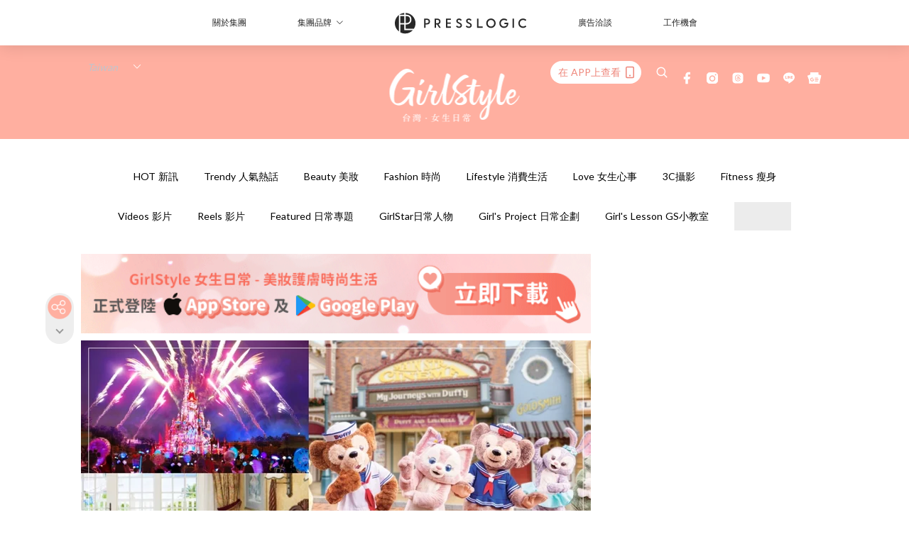

--- FILE ---
content_type: text/html; charset=utf-8
request_url: https://girlstyle.com/tw/article/393798/%E9%A6%99%E6%B8%AF-%E8%BF%AA%E5%A3%AB%E5%B0%BC-%E9%81%94%E8%8F%B2%E7%86%8A-%E5%86%B0%E9%9B%AA%E5%A5%87%E7%B7%A3-%E4%BD%8F%E5%AE%BF
body_size: 63776
content:
<!doctype html>
<html data-n-head-ssr lang="zh-Hant-TW" data-n-head="%7B%22lang%22:%7B%22ssr%22:%22zh-Hant-TW%22%7D%7D">
  <head >
    <title>香港迪士尼「達菲熊與好友」推出！下半年《冰雪奇緣》夢幻登場</title><meta data-n-head="ssr" charset="utf-8"><meta data-n-head="ssr" data-hid="viewport" name="viewport" content="width=device-width, initial-scale=1"><meta data-n-head="ssr" property="og:site_name" content="GirlStyle 台灣女生日常"><meta data-n-head="ssr" property="fb:pages" content="1217165558385602"><meta data-n-head="ssr" property="og:locale" content="zh_TW"><meta data-n-head="ssr" name="package-version" content="v1.25.3"><meta data-n-head="ssr" name="robots" content="max-image-preview:large, max-snippet:-1, max-video-preview:-1"><meta data-n-head="ssr" name="format-detection" content="telephone=no"><meta data-n-head="ssr" data-hid="robots" name="robots" content=""><meta data-n-head="ssr" data-hid="keywords" name="keywords" content="旅遊打卡, 迪士尼, 達菲熊, 冰雪奇緣, 香港, 住宿, 迪士尼100週年, 迪士尼旅遊"><meta data-n-head="ssr" property="fb:app_id" content="2790204947966101"><meta data-n-head="ssr" data-hid="og:image:width" property="og:image:width" content="1000"><meta data-n-head="ssr" data-hid="og:image:height" property="og:image:height" content="525"><meta data-n-head="ssr" name="description" content="香港迪士尼推出「達菲與好友同萌遊」一系列全新體驗，包含全新商品、美食、娛樂以及住宿都有達菲陪伴大家！如果在買票時先加購「達菲與好友見面打卡」就保證可以跟達菲拍下美照唷！而香港迪士尼也預告，下半年將有粉絲們最期待的《冰雪奇緣》區域。" data-hid="description"><meta data-n-head="ssr" property="og:title" content="香港迪士尼「達菲熊與好友」推出！超粉嫩可愛房型＋全新達菲周邊♡下半年《冰雪奇緣》夢幻登場 | GirlStyle 台灣女生日常" data-hid="og:title"><meta data-n-head="ssr" property="og:description" content="香港 迪士尼 推出「 達菲 與好友同萌遊」一系列全新體驗，包含 全新商品、美食、娛樂以及住宿都有達菲陪伴大家！如果在買票時先加購「達菲與好友見面打卡」就保證可以跟達菲拍下美照唷！而 香港 迪士尼也預告，下半年將有粉絲們最期待的《冰雪奇緣》區域。 香港迪士尼「達菲與好友同萌遊」 Photo from  香港迪士尼「達菲與好友同萌遊」 香港迪士尼「達菲與好友同萌遊」從4月1日起，將會展現全新「達菲與好友遊玩屋」！真實還原了達菲與好友的故事場景，裡面不只有房間、廚房外，還可利用擴增實境技術感受到，Olu Mel在海岸邊享受音樂、參觀Gelatoni的藝術廊，或在LinaBell的森林迷宮數數蝴蝶等。" data-hid="og:description"><meta data-n-head="ssr" property="og:url" content="https://girlstyle.com/tw/article/393798/香港-迪士尼-達菲熊-冰雪奇緣-住宿" data-hid="og:url"><meta data-n-head="ssr" property="og:image" content="https://images-tw.girlstyle.com/wp-content/uploads/2023/03/3daf724b.jpg" data-hid="og:image"><meta data-n-head="ssr" property="article:author" content="undefined" data-hid="article:author"><meta data-n-head="ssr" property="article:publisher" content="undefined" data-hid="article:publisher"><meta data-n-head="ssr" name="publisher" content="GirlStyle 台灣女生日常" data-hid="publisher"><meta data-n-head="ssr" name="author" content="GirlStyle 台灣女生日常" data-hid="author"><meta data-n-head="ssr" property="og:type" content="article" data-hid="og:type"><meta data-n-head="ssr" property="og:site_name" content="GirlStyle 台灣女生日常" data-hid="og:site_name"><meta data-n-head="ssr" name="googlebot" content="index,follow" data-hid="googlebot"><meta data-n-head="ssr" property="fb:pages" content="1217165558385602" data-hid="fb:pages"><link data-n-head="ssr" rel="icon" type="image/x-icon" href="https://assets.girlstyle.com/girlstyle-tw/static/favicon.ico"><link data-n-head="ssr" rel="shortcut icon" type="image/x-icon" href="https://assets.girlstyle.com/girlstyle-tw/static/favicon.ico"><link data-n-head="ssr" rel="apple-touch-icon" size="120x120" href="https://assets.girlstyle.com/girlstyle-tw/static/apple-touch-icon/120x120.png"><link data-n-head="ssr" rel="apple-touch-icon" size="152x152" href="https://assets.girlstyle.com/girlstyle-tw/static/apple-touch-icon/152x152.png"><link data-n-head="ssr" rel="apple-touch-icon" size="167x167" href="https://assets.girlstyle.com/girlstyle-tw/static/apple-touch-icon/167x167.png"><link data-n-head="ssr" rel="apple-touch-icon" size="180x180" href="https://assets.girlstyle.com/girlstyle-tw/static/apple-touch-icon/180x180.png"><link data-n-head="ssr" rel="dns-prefetch" href="https://connect.facebook.net" crossorigin="anonymous"><link data-n-head="ssr" rel="dns-prefetch" href="https://pagead2.googlesyndication.com" crossorigin="anonymous"><link data-n-head="ssr" rel="dns-prefetch" href="https://www.facebook.com" crossorigin="anonymous"><link data-n-head="ssr" rel="dns-prefetch" href="https://googleads.g.doubleclick.net" crossorigin="anonymous"><link data-n-head="ssr" rel="dns-prefetch" href="https://fonts.googleapis.com"><link data-n-head="ssr" rel="preconnect" href="https://fonts.googleapis.com" crossorigin="anonymous"><link data-n-head="ssr" rel="preload" href="https://images-tw.girlstyle.com/wp-content/uploads/2023/03/3daf724b.jpg" as="image"><link data-n-head="ssr" rel="canonical" href="https://girlstyle.com/tw/article/393798/香港-迪士尼-達菲熊-冰雪奇緣-住宿" data-hid="canonical"><style data-n-head="ssr" data-hid="max-button-theme" type="text/css">
          .pl-main-article .pl-main-article__main .max-button-theme-1 {
            display: inline-block;color: #ffffff;width: 300px;height: 50px;background: rgba(255, 175, 160, 1);border: 1px solid #ffafa0;border-radius: 10px 10px 10px 10px;margin: 0px 0px 0px 0px;text-decoration: none!important;box-sizing: content-box;box-shadow: 0px 0px 20px 0px rgba(255,175,160,0.5);
          }
          .pl-main-article .pl-main-article__main .max-button-theme-1 .max-button-text {
            display: block;font-family: Tahoma;font-size: 20px;text-align: center;font-style: normal;font-weight: bold;padding: 14px 0px 14px 0px;line-height: 1;text-shadow: 0px 0px 0px rgba(255,175,160,0);
          }

          .pl-main-article .pl-main-article__main .max-button-theme-1:hover {
            color: #ffafa0;background: rgba(255, 255, 255, 1);border: 1px solid #ffafa0;box-shadow: 0px 0px 20px 0px rgba(255,175,160,0.25);
          }
          .pl-main-article .pl-main-article__main .max-button-theme-1:hover .max-button-text{
            text-shadow: 0px 0px 0px rgba(255,175,160,0);
          }
        
          .pl-main-article .pl-main-article__main .max-button-theme-2 {
            display: inline-block;color: #ffffff;width: 300px;height: 50px;background: linear-gradient(rgba(246, 159, 147, 0.79) 0%, rgba(255, 189, 35, 0.79));border: 1px solid rgba(80,90,199,0);border-radius: 3px 3px 3px 3px;margin: 0px 0px 0px 0px;text-decoration: none!important;box-sizing: content-box;box-shadow: 0px 0px 10px 0px rgba(246,159,147,0.5);
          }
          .pl-main-article .pl-main-article__main .max-button-theme-2 .max-button-text {
            display: block;font-family: Tahoma;font-size: 20px;text-align: center;font-style: normal;font-weight: bold;padding: 14px 0px 14px 0px;line-height: 1;text-shadow: 0px 0px 0px rgba(80,90,199,0);
          }

          .pl-main-article .pl-main-article__main .max-button-theme-2:hover {
            color: #cccccccc;background: linear-gradient(rgba(255, 255, 255, 1) 0%, rgba(255, 255, 255, 1));border: 1px solid #cccccc;box-shadow: 0px 0px 10px 0px rgba(226,226,226,0.5);
          }
          .pl-main-article .pl-main-article__main .max-button-theme-2:hover .max-button-text{
            text-shadow: 0px 0px 0px rgba(80,90,199,0);
          }
        
          .pl-main-article .pl-main-article__main .max-button-theme-3 {
            display: inline-block;color: #ed8536;width: 196px;height: 46px;background: rgba(255, 221, 160, 1);border: 2px solid #f28760;border-radius: 4px 4px 4px 4px;margin: 0px 0px 0px 0px;text-decoration: none!important;box-sizing: content-box;box-shadow: 0px 0px 2px 0px #3f3f3f;
          }
          .pl-main-article .pl-main-article__main .max-button-theme-3 .max-button-text {
            display: block;font-family: Tahoma;font-size: 15px;text-align: center;font-style: normal;font-weight: bold;padding: 18px 5px 0px 0px;line-height: 1;text-shadow: 0px 0px 0px #0c0c0c;
          }

          .pl-main-article .pl-main-article__main .max-button-theme-3:hover {
            color: #ed8536;background: rgba(255, 255, 255, 1);border: 2px solid #f28760;box-shadow: 0px 0px 2px 0px #333333;
          }
          .pl-main-article .pl-main-article__main .max-button-theme-3:hover .max-button-text{
            text-shadow: 0px 0px 0px #333333;
          }
        
          .pl-main-article .pl-main-article__main .max-button-theme-4 {
            display: inline-block;color: #ffffff;width: 160px;height: 50px;background: rgba(145, 136, 206, 0.8);border: 3px dashed #bbcef7;border-radius: 4px 4px 4px 4px;margin: 0px 0px 0px 0px;text-decoration: none!important;box-sizing: content-box;box-shadow: 0px 2px 4px 0px #000000;
          }
          .pl-main-article .pl-main-article__main .max-button-theme-4 .max-button-text {
            display: block;font-family: Trebuchet MS;font-size: 15px;text-align: center;font-style: normal;font-weight: bold;padding: 18px 0px 0px 0px;line-height: 1;text-shadow: 1px 0px 0px #e2bcbc;
          }

          .pl-main-article .pl-main-article__main .max-button-theme-4:hover {
            color: #505ac7;background: rgba(255, 255, 255, 1);border: 3px dashed #505ac7;box-shadow: 0px 2px 4px 0px #333333;
          }
          .pl-main-article .pl-main-article__main .max-button-theme-4:hover .max-button-text{
            text-shadow: 1px 0px 0px #e2bcbc;
          }
        
          .pl-main-article .pl-main-article__main .max-button-theme-5 {
            display: inline-block;color: #ffffff;width: 230px;height: 40px;background: linear-gradient(rgba(163, 124, 211, 1) 45%, rgba(255, 255, 255, 1));border: 2px solid #a37cd3;border-radius: 15px 15px 15px 15px;margin: 0px 0px 0px 0px;text-decoration: none!important;box-sizing: content-box;box-shadow: 0px 0px 6px 0px rgba(143, 0, 226, 0.45);
          }
          .pl-main-article .pl-main-article__main .max-button-theme-5 .max-button-text {
            display: block;font-family: Tahoma;font-size: 15px;text-align: center;font-style: normal;font-weight: normal;padding: 11px 0px 0px 0px;line-height: 1;text-shadow: 0px 0px 0px #8224e3;
          }

          .pl-main-article .pl-main-article__main .max-button-theme-5:hover {
            color: #a568e2;background: linear-gradient(rgba(255, 255, 255, 1) 45%, rgba(255, 255, 255, 1));border: 2px solid #a37cd3;box-shadow: 0px 0px 6px 0px rgba(143, 0, 226, 0.3);
          }
          .pl-main-article .pl-main-article__main .max-button-theme-5:hover .max-button-text{
            text-shadow: 0px 0px 0px #8224e3;
          }
        
          .pl-main-article .pl-main-article__main .max-button-theme-6 {
            display: inline-block;color: #ffffff;width: 291px;height: 50px;background: linear-gradient(rgba(249, 137, 137, 1) 45%, rgba(255, 255, 255, 1));border: 0px solid #ffffff;border-radius: 17px 17px 17px 17px;margin: 0px 0px 0px 0px;text-decoration: none!important;box-sizing: content-box;box-shadow: 0px 0px 2px 0px #333333;
          }
          .pl-main-article .pl-main-article__main .max-button-theme-6 .max-button-text {
            display: block;font-family: Arial;font-size: 16px;text-align: center;font-style: normal;font-weight: bold;padding: 18px 0px 0px 0px;line-height: 1;text-shadow: 0px 0px 0px #505ac7;
          }

          .pl-main-article .pl-main-article__main .max-button-theme-6:hover {
            color: #fc8585;background: linear-gradient(rgba(255, 255, 255, 1) 45%, rgba(249, 137, 137, 1));border: 0px solid #ffffff;box-shadow: 0px 0px 2px 0px #333333;
          }
          .pl-main-article .pl-main-article__main .max-button-theme-6:hover .max-button-text{
            text-shadow: 0px 0px 0px #333333;
          }
        </style><script data-n-head="ssr" src="https://platform.instagram.com/en_US/embeds.js" async></script><script data-n-head="ssr" src="https://polyfill.io/v3/polyfill.min.js" async></script><script data-n-head="ssr" data-hid="gtm-script">window['dataLayer']=[];if(!window._gtm_init){window._gtm_init=1;(function (w,n,d,m,e,p){w[d]=(w[d]==1||n[d]=='yes'||n[d]==1||n[m]==1||(w[e]&&w[e][p]&&w[e][p]()))?1:0})(window,navigator,'doNotTrack','msDoNotTrack','external','msTrackingProtectionEnabled');(function(w,d,s,l,x,y){w[x]={};w._gtm_inject=function(i){if(w.doNotTrack||w[x][i])return;w[x][i]=1;w[l]=w[l]||[];w[l].push({'gtm.start':new Date().getTime(),event:'gtm.js'});var f=d.getElementsByTagName(s)[0],j=d.createElement(s);j.defer=true;j.src='https://www.googletagmanager.com/gtm.js?id='+i;f.parentNode.insertBefore(j,f);}})(window,document,'script','dataLayer','_gtm_ids','_gtm_inject')};["GTM-PRD2XB9"].forEach(function(i){window._gtm_inject(i)})</script><script data-n-head="ssr" type="application/ld+json">{"@context":"https://schema.org","@type":"NewsArticle","mainEntityOfPage":{"@type":"WebPage","@id":"https://girlstyle.com/tw/article/393798/香港-迪士尼-達菲熊-冰雪奇緣-住宿"},"headline":"香港迪士尼「達菲熊與好友」推出！下半年《冰雪奇緣》夢幻登場","image":["https://images-tw.girlstyle.com/wp-content/uploads/2023/03/3daf724b.jpg"],"datePublished":"2023-03-20T03:43:54Z","dateModified":"2023-07-25T10:10:29.000Z","author":{"@type":"Person","name":"Bonni"},"publisher":{"@type":"Organization","name":"GirlStyle 台灣女生日常","url":"https://girlstyle.com","logo":{"@type":"imageObject","url":"https://assets.girlstyle.com/girlstyle-tw/static/favicon.ico"}},"keywords":["旅遊打卡","迪士尼","達菲熊","冰雪奇緣","香港","住宿","迪士尼100週年","迪士尼旅遊"]}</script><link rel="preload" href="/tw/_nuxt/a27a2a4.js" as="script"><link rel="preload" href="/tw/_nuxt/aea1870.js" as="script"><link rel="preload" href="/tw/_nuxt/bac1154.js" as="script"><link rel="preload" href="/tw/_nuxt/af38326.js" as="script"><link rel="preload" href="/tw/_nuxt/86d37c6.js" as="script"><link rel="preload" href="/tw/_nuxt/724e54d.js" as="script"><link rel="preload" href="/tw/_nuxt/vendors/app/14b916ce.3e1d42b.css" as="style"><link rel="preload" href="/tw/_nuxt/fc66a75.js" as="script"><link rel="preload" href="/tw/_nuxt/5797c22.js" as="script"><link rel="preload" href="/tw/_nuxt/93ef0d6.js" as="script"><link rel="preload" href="/tw/_nuxt/05c059c.js" as="script"><link rel="preload" href="/tw/_nuxt/f88828d.js" as="script"><link rel="preload" href="/tw/_nuxt/vendors/app/119fe45f.1086673.css" as="style"><link rel="preload" href="/tw/_nuxt/a3a525a.js" as="script"><link rel="preload" href="/tw/_nuxt/vendors/app/2a42e354.0d9171a.css" as="style"><link rel="preload" href="/tw/_nuxt/eec42b5.js" as="script"><link rel="preload" href="/tw/_nuxt/vendors/app/fca7f372.48c6e19.css" as="style"><link rel="preload" href="/tw/_nuxt/2fc2ff3.js" as="script"><link rel="preload" href="/tw/_nuxt/vendors/app/f1283a41.11a5785.css" as="style"><link rel="preload" href="/tw/_nuxt/4a6a084.js" as="script"><link rel="preload" href="/tw/_nuxt/794ade0.js" as="script"><link rel="preload" href="/tw/_nuxt/e60da44.js" as="script"><link rel="preload" href="/tw/_nuxt/b052666.js" as="script"><link rel="preload" href="/tw/_nuxt/70c4917.js" as="script"><link rel="preload" href="/tw/_nuxt/7025648.js" as="script"><link rel="preload" href="/tw/_nuxt/d630acd.js" as="script"><link rel="preload" href="/tw/_nuxt/f8bc3f3.js" as="script"><link rel="preload" href="/tw/_nuxt/286f9e5.js" as="script"><link rel="preload" href="/tw/_nuxt/1449330.js" as="script"><link rel="preload" href="/tw/_nuxt/3b0c449.js" as="script"><link rel="preload" href="/tw/_nuxt/a053600.js" as="script"><link rel="preload" href="/tw/_nuxt/vendors/app/e0ed5ff5.a5e3790.css" as="style"><link rel="preload" href="/tw/_nuxt/17cf521.js" as="script"><link rel="preload" href="/tw/_nuxt/ee36f5b.js" as="script"><link rel="preload" href="/tw/_nuxt/4d6f2b9.js" as="script"><link rel="preload" href="/tw/_nuxt/93809c9.js" as="script"><link rel="preload" href="/tw/_nuxt/a9391d9.js" as="script"><link rel="preload" href="/tw/_nuxt/vendors/app/ec8c427e.5959bde.css" as="style"><link rel="preload" href="/tw/_nuxt/962fc65.js" as="script"><link rel="preload" href="/tw/_nuxt/7d70d3d.js" as="script"><link rel="preload" href="/tw/_nuxt/app/f69643ec.b08e073.css" as="style"><link rel="preload" href="/tw/_nuxt/a1fe6e5.js" as="script"><link rel="preload" href="/tw/_nuxt/8f9e93c.js" as="script"><link rel="preload" href="/tw/_nuxt/app/43b53d0f.bab5fd1.css" as="style"><link rel="preload" href="/tw/_nuxt/764da10.js" as="script"><link rel="preload" href="/tw/_nuxt/app/0e8cffab.9350a0b.css" as="style"><link rel="preload" href="/tw/_nuxt/8812bd7.js" as="script"><link rel="preload" href="/tw/_nuxt/5118677.js" as="script"><link rel="preload" href="/tw/_nuxt/app/890ca723.770a727.css" as="style"><link rel="preload" href="/tw/_nuxt/2ecd0b6.js" as="script"><link rel="preload" href="/tw/_nuxt/b3f680f.js" as="script"><link rel="preload" href="/tw/_nuxt/app/01d99f6b.8cf83e7.css" as="style"><link rel="preload" href="/tw/_nuxt/49361c4.js" as="script"><link rel="preload" href="/tw/_nuxt/15.83cb8ed.css" as="style"><link rel="preload" href="/tw/_nuxt/2c0102a.js" as="script"><link rel="preload" href="/tw/_nuxt/34.ee99918.css" as="style"><link rel="preload" href="/tw/_nuxt/3aa3914.js" as="script"><link rel="preload" href="/tw/_nuxt/222.f78fca0.css" as="style"><link rel="preload" href="/tw/_nuxt/3f8db62.js" as="script"><link rel="preload" href="/tw/_nuxt/38.f1a1f22.css" as="style"><link rel="preload" href="/tw/_nuxt/fce8f87.js" as="script"><link rel="preload" href="/tw/_nuxt/30.1bf1bed.css" as="style"><link rel="preload" href="/tw/_nuxt/2a97071.js" as="script"><link rel="preload" href="/tw/_nuxt/56.4dd8d68.css" as="style"><link rel="preload" href="/tw/_nuxt/619f4da.js" as="script"><link rel="preload" href="/tw/_nuxt/b7425be.js" as="script"><link rel="preload" href="/tw/_nuxt/7b0c513.js" as="script"><link rel="preload" href="/tw/_nuxt/pages/article/_wpid/_title/f075b844.5d4c883.css" as="style"><link rel="preload" href="/tw/_nuxt/b88b0bc.js" as="script"><link rel="preload" href="/tw/_nuxt/217.f5cf83b.css" as="style"><link rel="preload" href="/tw/_nuxt/b8cde26.js" as="script"><link rel="preload" href="/tw/_nuxt/2.aff56ec.css" as="style"><link rel="preload" href="/tw/_nuxt/d57b123.js" as="script"><link rel="preload" href="/tw/_nuxt/24.af88bc9.css" as="style"><link rel="preload" href="/tw/_nuxt/b71d42f.js" as="script"><link rel="preload" href="/tw/_nuxt/195.1045f34.css" as="style"><link rel="preload" href="/tw/_nuxt/e853705.js" as="script"><link rel="preload" href="/tw/_nuxt/18.b9cdc62.css" as="style"><link rel="preload" href="/tw/_nuxt/c2f3109.js" as="script"><link rel="preload" href="/tw/_nuxt/13.b81fcac.css" as="style"><link rel="preload" href="/tw/_nuxt/538024f.js" as="script"><link rel="preload" href="/tw/_nuxt/42.84121f3.css" as="style"><link rel="preload" href="/tw/_nuxt/7fd8ca0.js" as="script"><link rel="preload" href="/tw/_nuxt/947f49e.js" as="script"><link rel="preload" href="/tw/_nuxt/31.f59744d.css" as="style"><link rel="preload" href="/tw/_nuxt/03ea6a6.js" as="script"><link rel="preload" href="/tw/_nuxt/28.f536acb.css" as="style"><link rel="preload" href="/tw/_nuxt/0e3e392.js" as="script"><link rel="stylesheet" href="/tw/_nuxt/vendors/app/14b916ce.3e1d42b.css"><link rel="stylesheet" href="/tw/_nuxt/vendors/app/119fe45f.1086673.css"><link rel="stylesheet" href="/tw/_nuxt/vendors/app/2a42e354.0d9171a.css"><link rel="stylesheet" href="/tw/_nuxt/vendors/app/fca7f372.48c6e19.css"><link rel="stylesheet" href="/tw/_nuxt/vendors/app/f1283a41.11a5785.css"><link rel="stylesheet" href="/tw/_nuxt/vendors/app/e0ed5ff5.a5e3790.css"><link rel="stylesheet" href="/tw/_nuxt/vendors/app/ec8c427e.5959bde.css"><link rel="stylesheet" href="/tw/_nuxt/app/f69643ec.b08e073.css"><link rel="stylesheet" href="/tw/_nuxt/app/43b53d0f.bab5fd1.css"><link rel="stylesheet" href="/tw/_nuxt/app/0e8cffab.9350a0b.css"><link rel="stylesheet" href="/tw/_nuxt/app/890ca723.770a727.css"><link rel="stylesheet" href="/tw/_nuxt/app/01d99f6b.8cf83e7.css"><link rel="stylesheet" href="/tw/_nuxt/15.83cb8ed.css"><link rel="stylesheet" href="/tw/_nuxt/34.ee99918.css"><link rel="stylesheet" href="/tw/_nuxt/222.f78fca0.css"><link rel="stylesheet" href="/tw/_nuxt/38.f1a1f22.css"><link rel="stylesheet" href="/tw/_nuxt/30.1bf1bed.css"><link rel="stylesheet" href="/tw/_nuxt/56.4dd8d68.css"><link rel="stylesheet" href="/tw/_nuxt/pages/article/_wpid/_title/f075b844.5d4c883.css"><link rel="stylesheet" href="/tw/_nuxt/217.f5cf83b.css"><link rel="stylesheet" href="/tw/_nuxt/2.aff56ec.css"><link rel="stylesheet" href="/tw/_nuxt/24.af88bc9.css"><link rel="stylesheet" href="/tw/_nuxt/195.1045f34.css"><link rel="stylesheet" href="/tw/_nuxt/18.b9cdc62.css"><link rel="stylesheet" href="/tw/_nuxt/13.b81fcac.css"><link rel="stylesheet" href="/tw/_nuxt/42.84121f3.css"><link rel="stylesheet" href="/tw/_nuxt/31.f59744d.css"><link rel="stylesheet" href="/tw/_nuxt/28.f536acb.css">
  </head>
  <body >
    <noscript data-n-head="ssr" data-hid="gtm-noscript" data-pbody="true"><iframe src="https://www.googletagmanager.com/ns.html?id=GTM-PRD2XB9&" height="0" width="0" style="display:none;visibility:hidden" title="gtm"></iframe></noscript><div data-server-rendered="true" id="__nuxt"><!----><div id="__layout"><div class="desktop-layout"><div id="page-ga" hidden="hidden">
    UA-75313505-16
  </div> <div id="page-ga4" hidden="hidden">
    G-JQVCJPCL8L
  </div> <div id="page-slug" hidden="hidden">
    girlstyle_tw
  </div> <!----> <div id="top-area"><!----> <div class="anymind-interstitial"></div> <div class="anymind-anchorad"></div> <!----> <div><div><div id="top-banner-ad" class="top-banner-ad-container container top-banner-ad-desktop"><div data-key="Top2_D" class="ad-slot-script-wrap no-space" data-v-6bf17631><div id="ad-id-o7deqf" data-v-6bf17631></div></div></div></div> <header id="header" class="app-header"><div class="app-header__top-nav"><div class="app-header__top-nav-item"><a href="https://www.presslogic.ai" target="_blank">
        關於集團
      </a></div> <div class="app-header__top-nav-item el-dropdown"><div>
        集團品牌<i class="el-icon-arrow-down el-icon--right"></i></div> <ul class="el-dropdown-menu el-popper app-header__top-nav-brand" style="display:none;"><li tabindex="-1" class="el-dropdown-menu__item"><!----><a href="https://girlstyle.com" target="_blank">GirlStyle 女生日常</a></li><li tabindex="-1" class="el-dropdown-menu__item"><!----><a href="https://holidaysmart.io" target="_blank">HolidaySmart 假期日常</a></li><li tabindex="-1" class="el-dropdown-menu__item"><!----><a href="https://jomexplore.io" target="_blank">Jom Explore</a></li><li tabindex="-1" class="el-dropdown-menu__item"><!----><a href="https://businessfocus.io" target="_blank">BusinessFocus</a></li><li tabindex="-1" class="el-dropdown-menu__item"><!----><a href="https://mamidaily.com" target="_blank">MamiDaily 親子日常</a></li><li tabindex="-1" class="el-dropdown-menu__item"><!----><a href="https://urbanlifehk.com" target="_blank">UrbanLife Health 健康新態度</a></li><li tabindex="-1" class="el-dropdown-menu__item"><!----><a href="https://topbeautyhk.com" target="_blank">TopBeauty</a></li><li tabindex="-1" class="el-dropdown-menu__item"><!----><a href="https://poplady-mag.com" target="_blank">POPLADY</a></li><li tabindex="-1" class="el-dropdown-menu__item"><!----><a href="https://thekdaily.com" target="_blank">Kdaily 韓粉日常</a></li><li tabindex="-1" class="el-dropdown-menu__item"><!----><a href="https://thepetcity.co" target="_blank">PetCity 毛孩日常</a></li><li tabindex="-1" class="el-dropdown-menu__item"><!----><a href="https://www.baby-kingdom.com/forum.php" target="_blank">Baby-Kingdom</a></li><li tabindex="-1" class="el-dropdown-menu__item"><!----><a href="https://www.edu-kingdom.com/" target="_blank">Edu-Kingdom</a></li><li tabindex="-1" class="el-dropdown-menu__item"><!----><a href="https://medialens.io" target="_blank">MediaLens</a></li><li tabindex="-1" class="el-dropdown-menu__item"><!----><a href="https://www.tapnow.com/zh-HK/" target="_blank">TapNow</a></li><li tabindex="-1" class="el-dropdown-menu__item"><!----><a href="https://www.maxlytics.io" target="_blank">Maxlytics</a></li><li tabindex="-1" class="el-dropdown-menu__item"><!----><a href="https://echomaker.io/" target="_blank">EchoMaker</a></li><li tabindex="-1" class="el-dropdown-menu__item"><!----><a href="https://www.eventvibe.io/" target="_blank">EventVibe</a></li><li tabindex="-1" class="el-dropdown-menu__item"><!----><a href="https://www.facevibe.ai/" target="_blank">FaceVibe</a></li><li tabindex="-1" class="el-dropdown-menu__item"><!----><a href="https://www.mintinglabs.com/" target="_blank">Mintinglabs</a></li></ul></div> <div class="app-header__top-nav-item"><a href="https://www.presslogic.ai" target="_blank"><img src="https://assets.presslogic.com/static/images/logo/presslogic-logo.svg" alt="presslogic-logo"></a></div> <div class="app-header__top-nav-item"><a href="/tw/advertise" target="_blank">
        廣告洽談
      </a></div> <div class="app-header__top-nav-item"><a href="https://www.presslogic.ai/career" target="_blank">
        工作機會
      </a></div></div> <div class="app-header__main"><a href="/tw" title="GirlStyle 台灣女生日常" class="app-header__home-link nuxt-link-active"><img src="https://assets.girlstyle.com/girlstyle-tw/static/images/layout-logo.png" srcset="https://assets.girlstyle.com/girlstyle-tw/static/images/layout-logo@2x.png 2x, https://assets.girlstyle.com/girlstyle-tw/static/images/layout-logo@3x.png 3x" id="logo" alt="GirlStyle 台灣女生日常" class="pl-retina-img"></a> <div class="app-header__container"><div class="desktop-header-group-dropdown"><!----> <div class="el-select desktop-header-group-dropdown__location" style="width:110px;"><!----><div class="el-input el-input--suffix"><!----><input type="text" readonly="readonly" autocomplete="off" placeholder="Taiwan" class="el-input__inner"><!----><span class="el-input__suffix"><span class="el-input__suffix-inner"><i class="el-select__caret el-input__icon el-icon-arrow-up"></i><!----><!----><!----><!----><!----></span><!----></span><!----><!----></div><div class="el-select-dropdown el-popper" style="min-width:;display:none;"><div class="el-scrollbar" style="display:none;"><div class="el-select-dropdown__wrap el-scrollbar__wrap el-scrollbar__wrap--hidden-default"><ul class="el-scrollbar__view el-select-dropdown__list"><!----><li class="el-select-dropdown__item"><span>Hong Kong</span></li><li class="el-select-dropdown__item selected"><span>Taiwan</span></li><li class="el-select-dropdown__item"><span>Singapore</span></li><li class="el-select-dropdown__item"><span>India</span></li><li class="el-select-dropdown__item"><span>Korea</span></li><li class="el-select-dropdown__item"><span>Malaysia</span></li></ul></div><div class="el-scrollbar__bar is-horizontal"><div class="el-scrollbar__thumb" style="width:0;transform:translateX(0%);ms-transform:translateX(0%);webkit-transform:translateX(0%);"></div></div><div class="el-scrollbar__bar is-vertical"><div class="el-scrollbar__thumb" style="height:0;transform:translateY(0%);ms-transform:translateY(0%);webkit-transform:translateY(0%);"></div></div></div><p class="el-select-dropdown__empty">
          无数据
        </p></div></div></div> <div class="top-header-nav"><div class="header-app-promotion"><div class="header-app-promotion__button header-app-promotion__button--trigger"><span class="header-app-promotion__button-text">在 APP上查看</span> <img src="https://assets.girlstyle.com/girlstyle-tw/static/images/header-icon-smartphone--primary.png" srcset="https://assets.girlstyle.com/girlstyle-tw/static/images/header-icon-smartphone--primary@2x.png 2x, https://assets.girlstyle.com/girlstyle-tw/static/images/header-icon-smartphone--primary@3x.png 3x" class="pl-retina-img header-app-promotion__button-icon"></div> <div class="el-dialog__wrapper" style="display:none;"><div role="dialog" aria-modal="true" aria-label="dialog" class="el-dialog header-app-promotion__app-popup" style="margin-top:15vh;"><div class="el-dialog__header"><span class="el-dialog__title"></span><button type="button" aria-label="Close" class="el-dialog__headerbtn"><i class="el-dialog__close el-icon el-icon-close"></i></button></div><!----><!----></div></div></div> <a href="/tw/search" aria-label="search" class="header-search-link"><img src="https://assets.girlstyle.com/girlstyle-tw/static/images/header-icon-search.svg" class="header-search-link__icon"></a> <div class="top-header-nav__social wrap"><a href="https://www.facebook.com/girlstyle.taiwan/" target="_blank" rel="noopener noreferrer" class="top-header-nav__link"><img src="https://assets.girlstyle.com/girlstyle-tw/static/images/header-icon-facebook.svg" alt="facebook" class="top-header-nav__icon"></a><a href="https://www.instagram.com/girlstyle.tw" target="_blank" rel="noopener noreferrer" class="top-header-nav__link"><img src="https://assets.girlstyle.com/girlstyle-tw/static/images/header-icon-instagram.svg" alt="instagram" class="top-header-nav__icon"></a><a href="https://www.threads.net/@girlstyle.tw" target="_blank" rel="noopener noreferrer" class="top-header-nav__link"><img src="https://assets.girlstyle.com/girlstyle-tw/static/images/header-icon-thread.svg" alt="thread" class="top-header-nav__icon"></a><a href="https://www.youtube.com/channel/UCdxaDpQjZ6_ZLOUyKnKrylA" target="_blank" rel="noopener noreferrer" class="top-header-nav__link"><img src="https://assets.girlstyle.com/girlstyle-tw/static/images/header-icon-youtube.svg" alt="youtube" class="top-header-nav__icon"></a><a href="https://today.line.me/tw/v2/publisher/101385" target="_blank" rel="noopener noreferrer" class="top-header-nav__link"><img src="https://assets.girlstyle.com/girlstyle-tw/static/images/header-icon-line.svg" alt="line" class="top-header-nav__icon"></a><a href="https://news.google.com/publications/CAAqBwgKMNS4mQsw_sKxAw" target="_blank" rel="noopener noreferrer" class="top-header-nav__link"><img src="https://assets.girlstyle.com/girlstyle-tw/static/images/header-icon-google-news.svg" alt="google-news" class="top-header-nav__icon"></a></div> <!----></div></div></div> <!----></header> <header id="header-small" class="collapsing-header" style="display:none;"><div class="collapsing-header__container"><a href="https://www.presslogic.ai" target="_blank" rel="noopener noreferrer" class="collapsing-header__pl-link"><img src="https://assets.presslogic.com/static/images/logo/presslogic-logo-w.svg" alt="presslogic-logo" class="collapsing-header__pl-logo"></a> <a href="/tw" title="GirlStyle 台灣女生日常" class="collapsing-header__home-link nuxt-link-active"><img src="https://assets.girlstyle.com/girlstyle-tw/static/images/loading.png" alt="GirlStyle 台灣女生日常" class="collapsing-header__home-logo girls"></a> <div class="collapsing-header__menu"><div class="desktop-header-navigation container"><ul class="desktop-header-navigation__menu" style="margin-left:0px;"><li class="desktop-header-navigation__menu-item"><a href="/tw/category/hot-%E6%96%B0%E8%A8%8A" class="desktop-header-navigation__menu-link"><span>HOT 新訊</span></a> <div class="desktop-header-navigation__sub-menu-wrap" style="display:none;"><ul class="desktop-header-navigation__sub-menu"><li class="desktop-header-navigation__sub-menu-item"><a href="/tw/category/hot-%E6%96%B0%E8%A8%8A" class="desktop-header-navigation__sub-menu-link">
              All 全部
            </a></li> </ul> <!----></div></li><li class="desktop-header-navigation__menu-item"><a href="/tw/category/trendy-%E4%BA%BA%E6%B0%A3%E7%86%B1%E8%A9%B1" class="desktop-header-navigation__menu-link"><span>Trendy 人氣熱話</span></a> <div class="desktop-header-navigation__sub-menu-wrap" style="display:none;"><ul class="desktop-header-navigation__sub-menu"><li class="desktop-header-navigation__sub-menu-item"><a href="/tw/category/trendy-%E4%BA%BA%E6%B0%A3%E7%86%B1%E8%A9%B1" class="desktop-header-navigation__sub-menu-link">
              All 全部
            </a></li> </ul> <!----></div></li><li class="desktop-header-navigation__menu-item"><a href="/tw/category/beauty-%E7%BE%8E%E5%A6%9D" class="desktop-header-navigation__menu-link"><span>Beauty 美妝</span></a> <div class="desktop-header-navigation__sub-menu-wrap" style="display:none;"><ul class="desktop-header-navigation__sub-menu"><li class="desktop-header-navigation__sub-menu-item"><a href="/tw/category/beauty-%E7%BE%8E%E5%A6%9D" class="desktop-header-navigation__sub-menu-link">
              All 全部
            </a></li> <li class="desktop-header-navigation__sub-menu-item"><a href="/tw/category/%E9%AB%AE%E5%9E%8B" class="desktop-header-navigation__sub-menu-link">
              髮型
            </a></li><li class="desktop-header-navigation__sub-menu-item"><a href="/tw/category/%E5%8C%96%E5%A6%9D" class="desktop-header-navigation__sub-menu-link">
              彩妝
            </a></li><li class="desktop-header-navigation__sub-menu-item"><a href="/tw/category/%E7%BE%8E%E7%94%B2" class="desktop-header-navigation__sub-menu-link">
              美甲
            </a></li><li class="desktop-header-navigation__sub-menu-item"><a href="/tw/category/%E8%AD%B7%E8%86%9A" class="desktop-header-navigation__sub-menu-link">
              保養
            </a></li><li class="desktop-header-navigation__sub-menu-item"><a href="/tw/category/%E9%A6%99%E6%B0%9B" class="desktop-header-navigation__sub-menu-link">
              香氛
            </a></li></ul> <!----></div></li><li class="desktop-header-navigation__menu-item"><a href="/tw/category/fashion-%E6%99%82%E5%B0%9A" class="desktop-header-navigation__menu-link"><span>Fashion 時尚</span></a> <div class="desktop-header-navigation__sub-menu-wrap" style="display:none;"><ul class="desktop-header-navigation__sub-menu"><li class="desktop-header-navigation__sub-menu-item"><a href="/tw/category/fashion-%E6%99%82%E5%B0%9A" class="desktop-header-navigation__sub-menu-link">
              All 全部
            </a></li> <li class="desktop-header-navigation__sub-menu-item"><a href="/tw/category/%E9%85%8D%E4%BB%B6" class="desktop-header-navigation__sub-menu-link">
              配件
            </a></li><li class="desktop-header-navigation__sub-menu-item"><a href="/tw/category/%E5%8C%85%E5%8C%85" class="desktop-header-navigation__sub-menu-link">
              包包
            </a></li><li class="desktop-header-navigation__sub-menu-item"><a href="/tw/category/%E9%9E%8B" class="desktop-header-navigation__sub-menu-link">
              潮鞋
            </a></li><li class="desktop-header-navigation__sub-menu-item"><a href="/tw/category/%E7%A9%BF%E6%90%AD" class="desktop-header-navigation__sub-menu-link">
              穿搭
            </a></li><li class="desktop-header-navigation__sub-menu-item"><a href="/tw/category/%E5%88%BA%E9%9D%92" class="desktop-header-navigation__sub-menu-link">
              刺青
            </a></li></ul> <!----></div></li><li class="desktop-header-navigation__menu-item"><a href="/tw/category/lifestyle-%E6%B6%88%E8%B2%BB%E7%94%9F%E6%B4%BB" class="desktop-header-navigation__menu-link"><span>Lifestyle 消費生活</span></a> <div class="desktop-header-navigation__sub-menu-wrap" style="display:none;"><ul class="desktop-header-navigation__sub-menu"><li class="desktop-header-navigation__sub-menu-item"><a href="/tw/category/lifestyle-%E6%B6%88%E8%B2%BB%E7%94%9F%E6%B4%BB" class="desktop-header-navigation__sub-menu-link">
              All 全部
            </a></li> <li class="desktop-header-navigation__sub-menu-item"><a href="/tw/category/%E8%97%9D%E6%96%87%E5%B1%95%E8%A6%BD" class="desktop-header-navigation__sub-menu-link">
              藝文展覽
            </a></li><li class="desktop-header-navigation__sub-menu-item"><a href="/tw/category/%E5%90%83%E8%B2%A8%E6%97%A5%E5%B8%B8" class="desktop-header-navigation__sub-menu-link">
              吃貨日常
            </a></li><li class="desktop-header-navigation__sub-menu-item"><a href="/tw/category/%E6%97%85%E9%81%8A%E6%89%93%E5%8D%A1" class="desktop-header-navigation__sub-menu-link">
              旅遊打卡
            </a></li><li class="desktop-header-navigation__sub-menu-item"><a href="/tw/category/%E5%A5%B3%E7%94%9F%E9%81%B8%E7%89%A9" class="desktop-header-navigation__sub-menu-link">
              女生選物
            </a></li><li class="desktop-header-navigation__sub-menu-item"><a href="/tw/category/%E5%AE%B6%E5%B1%85%E4%BD%88%E7%BD%AE" class="desktop-header-navigation__sub-menu-link">
              家居佈置
            </a></li></ul> <!----></div></li><li class="desktop-header-navigation__menu-item"><a href="/tw/category/love-%E5%A5%B3%E7%94%9F%E5%BF%83%E4%BA%8B" class="desktop-header-navigation__menu-link"><span>Love 女生心事</span></a> <div class="desktop-header-navigation__sub-menu-wrap" style="display:none;"><ul class="desktop-header-navigation__sub-menu"><li class="desktop-header-navigation__sub-menu-item"><a href="/tw/category/love-%E5%A5%B3%E7%94%9F%E5%BF%83%E4%BA%8B" class="desktop-header-navigation__sub-menu-link">
              All 全部
            </a></li> <li class="desktop-header-navigation__sub-menu-item"><a href="/tw/category/%E5%96%AE%E8%BA%AB%E8%90%AC%E6%AD%B2" class="desktop-header-navigation__sub-menu-link">
              單身萬歲
            </a></li><li class="desktop-header-navigation__sub-menu-item"><a href="/tw/category/%E6%88%80%E6%84%9B%E8%9C%9C%E7%B3%96" class="desktop-header-navigation__sub-menu-link">
              戀愛蜜糖
            </a></li><li class="desktop-header-navigation__sub-menu-item"><a href="/tw/category/%E9%96%A8%E8%9C%9C%E7%A7%81talk" class="desktop-header-navigation__sub-menu-link">
              閨蜜私Talk
            </a></li><li class="desktop-header-navigation__sub-menu-item"><a href="/tw/category/%E5%BF%83%E9%9D%88%E7%86%B1%E5%8F%AF%E5%8F%AF" class="desktop-header-navigation__sub-menu-link">
              心靈熱可可
            </a></li><li class="desktop-header-navigation__sub-menu-item"><a href="/tw/category/%E6%98%9F%E5%BA%A7" class="desktop-header-navigation__sub-menu-link">
              星座
            </a></li></ul> <!----></div></li><li class="desktop-header-navigation__menu-item"><a href="/tw/category/3c%E6%94%9D%E5%BD%B1" class="desktop-header-navigation__menu-link"><span>3C攝影</span></a> <div class="desktop-header-navigation__sub-menu-wrap" style="display:none;"><ul class="desktop-header-navigation__sub-menu"><li class="desktop-header-navigation__sub-menu-item"><a href="/tw/category/3c%E6%94%9D%E5%BD%B1" class="desktop-header-navigation__sub-menu-link">
              All 全部
            </a></li> <li class="desktop-header-navigation__sub-menu-item"><a href="/tw/category/%E6%8B%8D%E7%85%A7%E6%8A%80%E5%B7%A7" class="desktop-header-navigation__sub-menu-link">
              拍照技巧
            </a></li><li class="desktop-header-navigation__sub-menu-item"><a href="/tw/category/%E6%89%8B%E6%A9%9Fapp" class="desktop-header-navigation__sub-menu-link">
              手機APP
            </a></li><li class="desktop-header-navigation__sub-menu-item"><a href="/tw/category/%E6%A1%8C%E5%B8%83%E6%8E%A7" class="desktop-header-navigation__sub-menu-link">
              桌布控
            </a></li><li class="desktop-header-navigation__sub-menu-item"><a href="/tw/category/%E9%9B%BB%E7%8E%A9%E9%81%8A%E6%88%B2" class="desktop-header-navigation__sub-menu-link">
              電玩遊戲
            </a></li></ul> <!----></div></li><li class="desktop-header-navigation__menu-item"><a href="/tw/category/fitness-%E7%98%A6%E8%BA%AB" class="desktop-header-navigation__menu-link"><span>Fitness 瘦身</span></a> <div class="desktop-header-navigation__sub-menu-wrap" style="display:none;"><ul class="desktop-header-navigation__sub-menu"><li class="desktop-header-navigation__sub-menu-item"><a href="/tw/category/fitness-%E7%98%A6%E8%BA%AB" class="desktop-header-navigation__sub-menu-link">
              All 全部
            </a></li> </ul> <!----></div></li> <li class="desktop-header-navigation__menu-item"><a href="/tw/videos" class="pl-menu-link pl-menu-link--97 pl-menu-link--text desktop-header-navigation__menu-link">Videos 影片</a></li><li class="desktop-header-navigation__menu-item"><a href="/tw/igvideos" class="pl-menu-link pl-menu-link--173 pl-menu-link--text desktop-header-navigation__menu-link">Reels 影片</a></li><li class="desktop-header-navigation__menu-item"><button class="pl-menu-link pl-menu-link--123 pl-menu-link--text desktop-header-navigation__menu-link">Featured 日常專題</button></li><li class="desktop-header-navigation__menu-item"><a href="/tw/event" class="pl-menu-link pl-menu-link--1 pl-menu-link--text desktop-header-navigation__menu-link">GirlStar日常人物</a></li><li class="desktop-header-navigation__menu-item"><a href="/tw/project/special" class="pl-menu-link pl-menu-link--2 pl-menu-link--text desktop-header-navigation__menu-link">Girl's Project 日常企劃</a></li><li class="desktop-header-navigation__menu-item"><a href="/tw/project/lesson" class="pl-menu-link pl-menu-link--137 pl-menu-link--text desktop-header-navigation__menu-link">Girl's Lesson GS小教室</a></li><li class="desktop-header-navigation__menu-item"><a href="/tw/event/GEmma" target="_blank" class="pl-menu-link pl-menu-link--158 pl-menu-link--image desktop-header-navigation__menu-link"><img alt="https://girlstyle.com/tw/event/GEmma" src="https://assets.girlstyle.com/girlstyle-tw/static/images/loading.png" class="pl-menu-link__img" width="148px" height="40px"></a></li></ul></div></div> <div class="header-app-promotion"><div class="header-app-promotion__button header-app-promotion__button--trigger"><span class="header-app-promotion__button-text">在 APP上查看</span> <img src="https://assets.girlstyle.com/girlstyle-tw/static/images/header-icon-smartphone--primary.png" srcset="https://assets.girlstyle.com/girlstyle-tw/static/images/header-icon-smartphone--primary@2x.png 2x, https://assets.girlstyle.com/girlstyle-tw/static/images/header-icon-smartphone--primary@3x.png 3x" class="pl-retina-img header-app-promotion__button-icon"></div> <div class="el-dialog__wrapper" style="display:none;"><div role="dialog" aria-modal="true" aria-label="dialog" class="el-dialog header-app-promotion__app-popup" style="margin-top:15vh;"><div class="el-dialog__header"><span class="el-dialog__title"></span><button type="button" aria-label="Close" class="el-dialog__headerbtn"><i class="el-dialog__close el-icon el-icon-close"></i></button></div><!----><!----></div></div></div> <a href="/tw/search" aria-label="search" class="header-search-link"><img src="https://assets.girlstyle.com/girlstyle-tw/static/images/header-icon-search.svg" class="header-search-link__icon"></a> <!----></div></header> <div class="default-layout-wrap" style="background:#FFFFFF;"><div id="main-navigation" class="main-navigation container"><ul class="main-navigation__menu"><li class="main-navigation__menu-item"><a href="/tw/category/hot-%E6%96%B0%E8%A8%8A" class="main-navigation__menu-link">
        HOT 新訊
      </a> <div class="main-navigation__sub-menu-wrap" style="display:none;"><ul class="main-navigation__sub-menu"></ul> <!----></div></li><li class="main-navigation__menu-item"><a href="/tw/category/trendy-%E4%BA%BA%E6%B0%A3%E7%86%B1%E8%A9%B1" class="main-navigation__menu-link">
        Trendy 人氣熱話
      </a> <div class="main-navigation__sub-menu-wrap" style="display:none;"><ul class="main-navigation__sub-menu"></ul> <!----></div></li><li class="main-navigation__menu-item"><a href="/tw/category/beauty-%E7%BE%8E%E5%A6%9D" class="main-navigation__menu-link">
        Beauty 美妝
      </a> <div class="main-navigation__sub-menu-wrap" style="display:none;"><ul class="main-navigation__sub-menu"><li class="main-navigation__sub-menu-item"><a href="/tw/category/%E9%AB%AE%E5%9E%8B" class="main-navigation__sub-menu-link">
                髮型
              </a></li><li class="main-navigation__sub-menu-item"><a href="/tw/category/%E5%8C%96%E5%A6%9D" class="main-navigation__sub-menu-link">
                彩妝
              </a></li><li class="main-navigation__sub-menu-item"><a href="/tw/category/%E7%BE%8E%E7%94%B2" class="main-navigation__sub-menu-link">
                美甲
              </a></li><li class="main-navigation__sub-menu-item"><a href="/tw/category/%E8%AD%B7%E8%86%9A" class="main-navigation__sub-menu-link">
                保養
              </a></li><li class="main-navigation__sub-menu-item"><a href="/tw/category/%E9%A6%99%E6%B0%9B" class="main-navigation__sub-menu-link">
                香氛
              </a></li></ul> <!----></div></li><li class="main-navigation__menu-item"><a href="/tw/category/fashion-%E6%99%82%E5%B0%9A" class="main-navigation__menu-link">
        Fashion 時尚
      </a> <div class="main-navigation__sub-menu-wrap" style="display:none;"><ul class="main-navigation__sub-menu"><li class="main-navigation__sub-menu-item"><a href="/tw/category/%E9%85%8D%E4%BB%B6" class="main-navigation__sub-menu-link">
                配件
              </a></li><li class="main-navigation__sub-menu-item"><a href="/tw/category/%E5%8C%85%E5%8C%85" class="main-navigation__sub-menu-link">
                包包
              </a></li><li class="main-navigation__sub-menu-item"><a href="/tw/category/%E9%9E%8B" class="main-navigation__sub-menu-link">
                潮鞋
              </a></li><li class="main-navigation__sub-menu-item"><a href="/tw/category/%E7%A9%BF%E6%90%AD" class="main-navigation__sub-menu-link">
                穿搭
              </a></li><li class="main-navigation__sub-menu-item"><a href="/tw/category/%E5%88%BA%E9%9D%92" class="main-navigation__sub-menu-link">
                刺青
              </a></li></ul> <!----></div></li><li class="main-navigation__menu-item"><a href="/tw/category/lifestyle-%E6%B6%88%E8%B2%BB%E7%94%9F%E6%B4%BB" class="main-navigation__menu-link">
        Lifestyle 消費生活
      </a> <div class="main-navigation__sub-menu-wrap" style="display:none;"><ul class="main-navigation__sub-menu"><li class="main-navigation__sub-menu-item"><a href="/tw/category/%E8%97%9D%E6%96%87%E5%B1%95%E8%A6%BD" class="main-navigation__sub-menu-link">
                藝文展覽
              </a></li><li class="main-navigation__sub-menu-item"><a href="/tw/category/%E5%90%83%E8%B2%A8%E6%97%A5%E5%B8%B8" class="main-navigation__sub-menu-link">
                吃貨日常
              </a></li><li class="main-navigation__sub-menu-item"><a href="/tw/category/%E6%97%85%E9%81%8A%E6%89%93%E5%8D%A1" class="main-navigation__sub-menu-link">
                旅遊打卡
              </a></li><li class="main-navigation__sub-menu-item"><a href="/tw/category/%E5%A5%B3%E7%94%9F%E9%81%B8%E7%89%A9" class="main-navigation__sub-menu-link">
                女生選物
              </a></li><li class="main-navigation__sub-menu-item"><a href="/tw/category/%E5%AE%B6%E5%B1%85%E4%BD%88%E7%BD%AE" class="main-navigation__sub-menu-link">
                家居佈置
              </a></li></ul> <!----></div></li><li class="main-navigation__menu-item"><a href="/tw/category/love-%E5%A5%B3%E7%94%9F%E5%BF%83%E4%BA%8B" class="main-navigation__menu-link">
        Love 女生心事
      </a> <div class="main-navigation__sub-menu-wrap" style="display:none;"><ul class="main-navigation__sub-menu"><li class="main-navigation__sub-menu-item"><a href="/tw/category/%E5%96%AE%E8%BA%AB%E8%90%AC%E6%AD%B2" class="main-navigation__sub-menu-link">
                單身萬歲
              </a></li><li class="main-navigation__sub-menu-item"><a href="/tw/category/%E6%88%80%E6%84%9B%E8%9C%9C%E7%B3%96" class="main-navigation__sub-menu-link">
                戀愛蜜糖
              </a></li><li class="main-navigation__sub-menu-item"><a href="/tw/category/%E9%96%A8%E8%9C%9C%E7%A7%81talk" class="main-navigation__sub-menu-link">
                閨蜜私Talk
              </a></li><li class="main-navigation__sub-menu-item"><a href="/tw/category/%E5%BF%83%E9%9D%88%E7%86%B1%E5%8F%AF%E5%8F%AF" class="main-navigation__sub-menu-link">
                心靈熱可可
              </a></li><li class="main-navigation__sub-menu-item"><a href="/tw/category/%E6%98%9F%E5%BA%A7" class="main-navigation__sub-menu-link">
                星座
              </a></li></ul> <!----></div></li><li class="main-navigation__menu-item"><a href="/tw/category/3c%E6%94%9D%E5%BD%B1" class="main-navigation__menu-link">
        3C攝影
      </a> <div class="main-navigation__sub-menu-wrap" style="display:none;"><ul class="main-navigation__sub-menu"><li class="main-navigation__sub-menu-item"><a href="/tw/category/%E6%8B%8D%E7%85%A7%E6%8A%80%E5%B7%A7" class="main-navigation__sub-menu-link">
                拍照技巧
              </a></li><li class="main-navigation__sub-menu-item"><a href="/tw/category/%E6%89%8B%E6%A9%9Fapp" class="main-navigation__sub-menu-link">
                手機APP
              </a></li><li class="main-navigation__sub-menu-item"><a href="/tw/category/%E6%A1%8C%E5%B8%83%E6%8E%A7" class="main-navigation__sub-menu-link">
                桌布控
              </a></li><li class="main-navigation__sub-menu-item"><a href="/tw/category/%E9%9B%BB%E7%8E%A9%E9%81%8A%E6%88%B2" class="main-navigation__sub-menu-link">
                電玩遊戲
              </a></li></ul> <!----></div></li><li class="main-navigation__menu-item"><a href="/tw/category/fitness-%E7%98%A6%E8%BA%AB" class="main-navigation__menu-link">
        Fitness 瘦身
      </a> <div class="main-navigation__sub-menu-wrap" style="display:none;"><ul class="main-navigation__sub-menu"></ul> <!----></div></li> <li class="main-navigation__menu-item"><a href="/tw/videos" class="pl-menu-link pl-menu-link--97 pl-menu-link--text main-navigation__menu-link">Videos 影片</a></li><li class="main-navigation__menu-item"><a href="/tw/igvideos" class="pl-menu-link pl-menu-link--173 pl-menu-link--text main-navigation__menu-link">Reels 影片</a></li><li class="main-navigation__menu-item"><button class="pl-menu-link pl-menu-link--123 pl-menu-link--text main-navigation__menu-link">Featured 日常專題</button></li><li class="main-navigation__menu-item"><a href="/tw/event" class="pl-menu-link pl-menu-link--1 pl-menu-link--text main-navigation__menu-link">GirlStar日常人物</a></li><li class="main-navigation__menu-item"><a href="/tw/project/special" class="pl-menu-link pl-menu-link--2 pl-menu-link--text main-navigation__menu-link">Girl's Project 日常企劃</a></li><li class="main-navigation__menu-item"><a href="/tw/project/lesson" class="pl-menu-link pl-menu-link--137 pl-menu-link--text main-navigation__menu-link">Girl's Lesson GS小教室</a></li><li class="main-navigation__menu-item"><a href="/tw/event/GEmma" target="_blank" class="pl-menu-link pl-menu-link--158 pl-menu-link--image main-navigation__menu-link"><img alt="https://girlstyle.com/tw/event/GEmma" src="https://assets.girlstyle.com/girlstyle-tw/static/images/loading.png" class="pl-menu-link__img" width="148px" height="40px"></a></li></ul></div> <div class="container"><div><div data-fetch-key="0" class="article-page article-page--desktop"><div id="article-id" hidden="hidden">
    393798
  </div> <div id="author-name" hidden="hidden">
    bonnichang
  </div> <div id="remove-ads" hidden="hidden">
    false
  </div> <div id="device-type" hidden="hidden">
    desktop
  </div> <div id="fb-page-id" hidden="hidden">
    1217165558385602
  </div> <!----> <div data-idx="0" class="article-item"><div class="article-page__ad-block hide-ad-iframe"><div data-key="article_top_desktop" class="ad-slot-script-wrap no-space" data-v-6bf17631><div id="ad-id-fqbw64" data-v-6bf17631></div></div></div> <div class="article-page__ad-block hide-ad-iframe"><div data-key="teads_header2_desktop" class="ad-slot-script-wrap no-space" data-v-6bf17631><div id="ad-id-a4xly9" data-v-6bf17631></div></div></div> <div class="article-page__ad-block article-page__desktop-topbanner-ad"><div data-key="Top1_D" class="ad-topbanner-wrap ad-slot-script-wrap" data-v-6bf17631><div id="ad-id-twafoe" data-v-6bf17631></div></div></div> <!----> <div class="main-content__container"><div class="main-content main-content-393798"><div class="article-top-app-promotion"><a target="_blank" rel="noopener noreferrer" href="https://girlstyle.onelink.me/GuSP/open" class="article-top-app-promotion__link"><img src="https://assets.presslogic.com/girlstyle-tw/static/images/article-top-app-promotion.gif" alt="download GirlStyle 台灣女生日常 app" class="article-top-app-promotion__img"></a></div> <article data-fetch-key="1" class="pl-main-article main-article pl-main-article--desktop pl-main-article--cls-height"><div class="pl-main-article__image pl-main-article__image--loading"><img src="https://images-tw.girlstyle.com/wp-content/uploads/2023/03/3daf724b.jpg?auto=format&amp;w=718" srcset="https://images-tw.girlstyle.com/wp-content/uploads/2023/03/3daf724b.jpg?auto=format&amp;w=1436 2x ,https://images-tw.girlstyle.com/wp-content/uploads/2023/03/3daf724b.jpg?auto=format&amp;w=2154 3x" alt="香港迪士尼「達菲熊與好友」推出！超粉嫩可愛房型＋全新達菲周邊♡下半年《冰雪奇緣》夢幻登場"></div> <h1 class="pl-main-article__title">
    香港迪士尼「達菲熊與好友」推出！超粉嫩可愛房型＋全新達菲周邊♡下半年《冰雪奇緣》夢幻登場
  </h1> <div class="pl-main-article__categories"><span class="pl-main-article__categories-item"><a href="/tw/category/%e6%97%85%e9%81%8a%e6%89%93%e5%8d%a1" target="_blank" rel="noopener noreferrer">
          旅遊打卡
        </a></span></div> <div class="pl-author-panel pl-author-panel--article-page"><div class="pl-author-panel__card"><div class="pl-author-panel__avatar-wrap"><div class="pl-author-panel__avatar" style="background-image:url(https://images-tw.girlstyle.com/wp-content/uploads/2019/11/S__66166788.jpg?w=100);"><a href="/tw/author/bonnichang" class="pl-author-panel__avatar-link"></a></div></div> <div class="pl-author-panel__info"><div class="pl-author-panel__main"><div class="pl-author-panel__date"><span>By <a href="/tw/author/bonnichang">
            Bonni
          </a> on 20 Mar 2023</span></div> <div class="pl-author-panel__job">
          
          <svg aria-hidden="true" data-prefix="far" data-icon="chevron-up" role="img" xmlns="http://www.w3.org/2000/svg" viewBox="0 0 448 512" class="svg-inline--fa fa-chevron-up fa-w-14 pl-author-panel__desc-btn"><path fill="currentColor" d="M6.101 359.293L25.9 379.092c4.686 4.686 12.284 4.686 16.971 0L224 198.393l181.13 180.698c4.686 4.686 12.284 4.686 16.971 0l19.799-19.799c4.686-4.686 4.686-12.284 0-16.971L232.485 132.908c-4.686-4.686-12.284-4.686-16.971 0L6.101 342.322c-4.687 4.687-4.687 12.285 0 16.971z"></path></svg></div></div> <!----></div></div> <div class="pl-author-panel__desc-collapse"><div class="pl-author-panel__desc">٩(๑❛ᴗ❛๑)۶</div> <!----></div></div> <div class="pl-main-article__main pl-main-article__main-0"><div><!----> <div class="page-start"></div> <!----> <!----> <div><p>香港<a href="https://girlstyle.com/tw/search?q=%E8%BF%AA%E5%A3%AB%E5%B0%BC" target="_blank" rel="noopener">迪士尼</a>推出「<a href="https://girlstyle.com/tw/search?q=%E9%81%94%E8%8F%B2" target="_blank" rel="noopener">達菲</a>與好友同萌遊」一系列全新體驗，包含<span style="font-weight: 400;">全新商品、美食、娛樂以及住宿都有達菲陪伴大家！如果在買票時先加購「達菲與好友見面打卡」就保證可以跟達菲拍下美照唷！而<a href="https://girlstyle.com/tw/search?q=%E9%A6%99%E6%B8%AF" target="_blank" rel="noopener">香港</a>迪士尼也預告，下半年將有粉絲們最期待的《冰雪奇緣》區域。</span></p></div> <div class="pl-text-ads"><!----></div> <!----> <!----> <!----> <!----> <!----> <!----> <!----><!----><!----><!----> <!----><!----><!----><!----><!----> <!----> <!----> <!----><div><!----></div> <!----> <!----> <!----> <div><h2 id="an7uxr9e5w"><strong>香港迪士尼「達菲與好友同萌遊」</strong></h2></div> <!----> <!----><!----><!----><!----><!----><!----><!----> <!----> <!----> <!----> <!----> <div class="pl-main-article__text-ad"><div class="ad-slot-text-wrap" data-v-4e41afd0><div class="ad-slot-text-main" data-v-4e41afd0><div id="ad-id-b5j27g" data-v-4e41afd0></div></div></div></div> <!----><!----><!----><!----> <!----><!----><!----><!----><!----> <!----> <!----> <!----><!----> <!----> <!----> <!----> <div><p><span class="photo-credit-box" style="max-width: 1000px; display: block;"><span class="pl-article-img-wrap placeholder" style="margin-top: 15px; display: block; width: 100%; position: relative; padding-bottom: 66.6667%;"><img class="size-full wp-image-393825 pl-article-img" src="https://assets.girlstyle.com/girlstyle-tw/static/images/loading.png" alt="香港迪士尼" width="1200" height="800" data-src="https://images-tw.girlstyle.com/wp-content/uploads/2023/03/d99c7443.jpg" style="position: absolute; width: 100%; max-width: 100%; height: 100%; cursor: pointer; margin: 0;" data-srcset="https://images-tw.girlstyle.com/wp-content/uploads/2023/03/d99c7443.jpg?auto=format&w=414 414w, https://images-tw.girlstyle.com/wp-content/uploads/2023/03/d99c7443.jpg?auto=format&w=718 718w, https://images-tw.girlstyle.com/wp-content/uploads/2023/03/d99c7443.jpg?auto=format&w=828 828w, https://images-tw.girlstyle.com/wp-content/uploads/2023/03/d99c7443.jpg?auto=format&w=1053 1053w, https://images-tw.girlstyle.com/wp-content/uploads/2023/03/d99c7443.jpg?auto=format&w=1242 1242w, https://images-tw.girlstyle.com/wp-content/uploads/2023/03/d99c7443.jpg?auto=format&w=1436 1436w, https://images-tw.girlstyle.com/wp-content/uploads/2023/03/d99c7443.jpg?auto=format&w=1440 1440w, https://images-tw.girlstyle.com/wp-content/uploads/2023/03/d99c7443.jpg?auto=format&w=2106 2106w, https://images-tw.girlstyle.com/wp-content/uploads/2023/03/d99c7443.jpg?auto=format&w=2154 2154w, https://images-tw.girlstyle.com/wp-content/uploads/2023/03/d99c7443.jpg?auto=format&w=2880 2880w, https://images-tw.girlstyle.com/wp-content/uploads/2023/03/d99c7443.jpg?auto=format&w=3159 3159w, https://images-tw.girlstyle.com/wp-content/uploads/2023/03/d99c7443.jpg?auto=format&w=4320 4320w" /></span><span class="photo-credit"><span>Photo from  香港迪士尼「達菲與好友同萌遊」</span></span></span></p></div> <!----> <!----> <!----> <!----> <!----> <!----> <!----> <div data-vendor="teads" data-disabled="false" data-article-id="393798" data-article-line-index="2" data-article-index="0" data-site="GS-TW" class="teads teads-1"></div><!----><!----><!----> <!----><!----><!----><!----><!----> <!----> <!----> <!----><!----> <!----> <!----> <!----> <div><p>香港迪士尼「達菲與好友同萌遊」從4月1日起，將會展現全新「達菲與好友遊玩屋」！真實還原了達菲與好友的故事場景，裡面不只有房間、廚房外，還可利用擴增實境技術感受到，Olu Mel在海岸邊享受音樂、參觀Gelatoni的藝術廊，或在LinaBell的森林迷宮數數蝴蝶等。</p></div> <!----> <!----> <!----> <!----> <!----> <!----> <!----> <!----><!----><!----><!----> <!----><!----><!----><!----><!----> <!----> <!----> <!----><!----> <div class="page-start"></div> <!----> <!----> <div><h2 id="antvj06dbl"><strong>Duffy與好友遊玩屋</strong></h2></div> <!----> <!----> <!----> <!----> <!----> <div class="pl-interstitial-popup-ad"><div style="display:none;"><div id="pop-up-ad"><div class="ad-box"><svg aria-hidden="true" data-prefix="far" data-icon="times-circle" role="img" xmlns="http://www.w3.org/2000/svg" viewBox="0 0 512 512" class="close-btn svg-inline--fa fa-times-circle fa-w-16" style="display:none;"><path fill="currentColor" d="M256 8C119 8 8 119 8 256s111 248 248 248 248-111 248-248S393 8 256 8zm0 448c-110.5 0-200-89.5-200-200S145.5 56 256 56s200 89.5 200 200-89.5 200-200 200zm101.8-262.2L295.6 256l62.2 62.2c4.7 4.7 4.7 12.3 0 17l-22.6 22.6c-4.7 4.7-12.3 4.7-17 0L256 295.6l-62.2 62.2c-4.7 4.7-12.3 4.7-17 0l-22.6-22.6c-4.7-4.7-4.7-12.3 0-17l62.2-62.2-62.2-62.2c-4.7-4.7-4.7-12.3 0-17l22.6-22.6c4.7-4.7 12.3-4.7 17 0l62.2 62.2 62.2-62.2c4.7-4.7 12.3-4.7 17 0l22.6 22.6c4.7 4.7 4.7 12.3 0 17z"></path></svg> <div id="pop-up-ad-container"><!----></div> <div id="gs-video-ad"></div> <div class="close-area"></div></div></div></div> <div style="height: 0; width: 0;"><div data-key="Pop1" class="ad-slot-script-wrap no-space" data-v-6bf17631><div id="ad-id-9raal7" data-v-6bf17631></div></div> <div data-key="popup_vendor" class="ad-slot-script-wrap no-space" data-v-6bf17631><div id="ad-id-wfaq0x" data-v-6bf17631></div></div></div></div> <!----> <!----><!----><!----><!----> <!----><!----><!----><!----><!----> <!----> <!----> <!----><!----> <!----> <!----> <!----> <div><p><span class="photo-credit-box" style="max-width: 1000px; display: block;"><span class="pl-article-img-wrap placeholder" style="margin-top: 15px; display: block; width: 100%; position: relative; padding-bottom: 66.75%;"><img class="size-full wp-image-393817 pl-article-img" src="https://assets.girlstyle.com/girlstyle-tw/static/images/loading.png" alt="香港迪士尼" width="1200" height="801" data-src="https://images-tw.girlstyle.com/wp-content/uploads/2023/03/3f3547c4.jpg" style="position: absolute; width: 100%; max-width: 100%; height: 100%; cursor: pointer; margin: 0;" data-srcset="https://images-tw.girlstyle.com/wp-content/uploads/2023/03/3f3547c4.jpg?auto=format&w=414 414w, https://images-tw.girlstyle.com/wp-content/uploads/2023/03/3f3547c4.jpg?auto=format&w=718 718w, https://images-tw.girlstyle.com/wp-content/uploads/2023/03/3f3547c4.jpg?auto=format&w=828 828w, https://images-tw.girlstyle.com/wp-content/uploads/2023/03/3f3547c4.jpg?auto=format&w=1053 1053w, https://images-tw.girlstyle.com/wp-content/uploads/2023/03/3f3547c4.jpg?auto=format&w=1242 1242w, https://images-tw.girlstyle.com/wp-content/uploads/2023/03/3f3547c4.jpg?auto=format&w=1436 1436w, https://images-tw.girlstyle.com/wp-content/uploads/2023/03/3f3547c4.jpg?auto=format&w=1440 1440w, https://images-tw.girlstyle.com/wp-content/uploads/2023/03/3f3547c4.jpg?auto=format&w=2106 2106w, https://images-tw.girlstyle.com/wp-content/uploads/2023/03/3f3547c4.jpg?auto=format&w=2154 2154w, https://images-tw.girlstyle.com/wp-content/uploads/2023/03/3f3547c4.jpg?auto=format&w=2880 2880w, https://images-tw.girlstyle.com/wp-content/uploads/2023/03/3f3547c4.jpg?auto=format&w=3159 3159w, https://images-tw.girlstyle.com/wp-content/uploads/2023/03/3f3547c4.jpg?auto=format&w=4320 4320w" /></span><span class="photo-credit"><span>Photo from  達菲與好友見面打卡</span></span></span></p></div> <!----> <!----> <!----> <!----> <!----> <!----> <!----> <!----><div data-vendor="teads" data-disabled="false" data-article-id="393798" data-article-line-index="5" data-article-index="0" data-site="GS-TW" class="teads teads-2"></div><!----><!----> <!----><!----><!----><!----><!----> <!----> <!----> <!----><!----> <!----> <!----> <!----> <div><p>每次到迪士尼都要突擊喜歡的角色在哪裡出沒嗎？香港迪士尼只要在購票前先加購「Duffy與好友遊玩屋」入場證！價格約台幣308元，可確保進入「Duffy與好友遊玩屋」1次，並與1位指定「Duffy與好友」會面 1次。</p></div> <!----> <!----> <!----> <!----> <!----> <!----> <!----> <!----><!----><!----><!----> <!----><!----><!----><!----><!----> <!----> <!----> <!----><!----> <!----> <!----> <!----> <div><h2 id="anhelvvwqj"><strong>「LinaBell萌粉世界」主題客房</strong></h2></div> <!----> <!----> <!----> <!----> <!----> <!----> <!----> <!----><!----><!----><!----> <!----><!----><!----><!----><!----> <!----> <!----> <!----><!----> <div class="page-start"></div> <!----> <!----> <div><p><span class="photo-credit-box" style="max-width: 1000px; display: block;"><span class="pl-article-img-wrap placeholder" style="margin-top: 15px; display: block; width: 100%; position: relative; padding-bottom: 38.5%;"><img class="size-full wp-image-393857 pl-article-img" src="https://assets.girlstyle.com/girlstyle-tw/static/images/loading.png" alt="香港迪士尼" width="1200" height="462" data-src="https://images-tw.girlstyle.com/wp-content/uploads/2023/03/1e2d26b1.jpg" style="position: absolute; width: 100%; max-width: 100%; height: 100%; cursor: pointer; margin: 0;" data-srcset="https://images-tw.girlstyle.com/wp-content/uploads/2023/03/1e2d26b1.jpg?auto=format&w=414 414w, https://images-tw.girlstyle.com/wp-content/uploads/2023/03/1e2d26b1.jpg?auto=format&w=718 718w, https://images-tw.girlstyle.com/wp-content/uploads/2023/03/1e2d26b1.jpg?auto=format&w=828 828w, https://images-tw.girlstyle.com/wp-content/uploads/2023/03/1e2d26b1.jpg?auto=format&w=1053 1053w, https://images-tw.girlstyle.com/wp-content/uploads/2023/03/1e2d26b1.jpg?auto=format&w=1242 1242w, https://images-tw.girlstyle.com/wp-content/uploads/2023/03/1e2d26b1.jpg?auto=format&w=1436 1436w, https://images-tw.girlstyle.com/wp-content/uploads/2023/03/1e2d26b1.jpg?auto=format&w=1440 1440w, https://images-tw.girlstyle.com/wp-content/uploads/2023/03/1e2d26b1.jpg?auto=format&w=2106 2106w, https://images-tw.girlstyle.com/wp-content/uploads/2023/03/1e2d26b1.jpg?auto=format&w=2154 2154w, https://images-tw.girlstyle.com/wp-content/uploads/2023/03/1e2d26b1.jpg?auto=format&w=2880 2880w, https://images-tw.girlstyle.com/wp-content/uploads/2023/03/1e2d26b1.jpg?auto=format&w=3159 3159w, https://images-tw.girlstyle.com/wp-content/uploads/2023/03/1e2d26b1.jpg?auto=format&w=4320 4320w" /></span><span class="photo-credit"><span>Photo from  「LinaBell萌粉世界」主題客房</span></span></span></p></div> <!----> <!----> <!----> <!----> <!----> <!----> <!----> <!----><!----><!----><!----> <!----><!----><!----><!----><!----> <!----> <!----> <!----></div><div><!----> <!----> <!----> <div class="pl-main-article__ad-block"><div data-key="C1" class="ad-slot-wrap is-fit" style="--bg:transparent;" data-v-146a4d51><div class="ad-slot-main" data-v-146a4d51><!----> <div id="ad-id-96xqrs" data-v-146a4d51></div> <!----></div></div> <div data-key="C2" class="ad-slot-wrap is-fit" style="--bg:transparent;" data-v-146a4d51><div class="ad-slot-main" data-v-146a4d51><!----> <div id="ad-id-e9dd5a" data-v-146a4d51></div> <!----></div></div></div> <div><p>想要完整體驗迪士尼的夢幻感，當然是要連住宿一起囉！「LinaBell主題客房」從窗戶、鏡子都貼上來自故事內的蝴蝶、蘭花、草叢，讓你彷彿置身在森林之內，入住當天更可參加「LinaBell迷你露營帳蓬工作坊」，帶回房內玩室內露營！</p></div> <!----> <!----> <!----> <!----> <!----> <!----> <!----> <!----><!----><!----><!----> <div class="ad-slot-text-wrap" data-v-4e41afd0><div class="ad-slot-text-main" data-v-4e41afd0><div id="ad-id-w8rafo" data-v-4e41afd0></div></div></div><div class="ad-slot-text-wrap" data-v-4e41afd0><div class="ad-slot-text-main" data-v-4e41afd0><div id="ad-id-ndn2gv" data-v-4e41afd0></div></div></div><div class="ad-slot-text-wrap" data-v-4e41afd0><div class="ad-slot-text-main" data-v-4e41afd0><div id="ad-id-ugui1r" data-v-4e41afd0></div></div></div><div class="ad-slot-text-wrap" data-v-4e41afd0><div class="ad-slot-text-main" data-v-4e41afd0><div id="ad-id-fisz8w" data-v-4e41afd0></div></div></div><div class="ad-slot-text-wrap" data-v-4e41afd0><div class="ad-slot-text-main" data-v-4e41afd0><div id="ad-id-ol4hbf" data-v-4e41afd0></div></div></div> <!----> <!----> <!----><!----> <!----> <!----> <!----> <div><h2 id="anq7fdi42r"><strong>香港迪士尼下半年《冰雪奇緣》</strong></h2></div> <!----> <!----> <!----> <!----> <!----> <!----> <!----> <!----><!----><!----><!----> <!----><!----><!----><!----><!----> <!----> <!----> <!----><!----> <!----> <!----> <!----> <div><p><span class="photo-credit-box" style="max-width: 1000px; display: block;"><span class="pl-article-img-wrap placeholder" style="margin-top: 15px; display: block; width: 100%; position: relative; padding-bottom: 45.4167%;"><img class="size-full wp-image-393819 pl-article-img" src="https://assets.girlstyle.com/girlstyle-tw/static/images/loading.png" alt="香港迪士尼" width="1200" height="545" data-src="https://images-tw.girlstyle.com/wp-content/uploads/2023/03/173c87db.jpg" style="position: absolute; width: 100%; max-width: 100%; height: 100%; cursor: pointer; margin: 0;" data-srcset="https://images-tw.girlstyle.com/wp-content/uploads/2023/03/173c87db.jpg?auto=format&w=414 414w, https://images-tw.girlstyle.com/wp-content/uploads/2023/03/173c87db.jpg?auto=format&w=718 718w, https://images-tw.girlstyle.com/wp-content/uploads/2023/03/173c87db.jpg?auto=format&w=828 828w, https://images-tw.girlstyle.com/wp-content/uploads/2023/03/173c87db.jpg?auto=format&w=1053 1053w, https://images-tw.girlstyle.com/wp-content/uploads/2023/03/173c87db.jpg?auto=format&w=1242 1242w, https://images-tw.girlstyle.com/wp-content/uploads/2023/03/173c87db.jpg?auto=format&w=1436 1436w, https://images-tw.girlstyle.com/wp-content/uploads/2023/03/173c87db.jpg?auto=format&w=1440 1440w, https://images-tw.girlstyle.com/wp-content/uploads/2023/03/173c87db.jpg?auto=format&w=2106 2106w, https://images-tw.girlstyle.com/wp-content/uploads/2023/03/173c87db.jpg?auto=format&w=2154 2154w, https://images-tw.girlstyle.com/wp-content/uploads/2023/03/173c87db.jpg?auto=format&w=2880 2880w, https://images-tw.girlstyle.com/wp-content/uploads/2023/03/173c87db.jpg?auto=format&w=3159 3159w, https://images-tw.girlstyle.com/wp-content/uploads/2023/03/173c87db.jpg?auto=format&w=4320 4320w" /></span><span class="photo-credit"><span>Photo from  魔雪奇緣世界</span></span></span></p></div> <!----> <!----> <!----> <!----> <!----> <!----> <!----> <!----><!----><!----><!----> <!----><!----><!----><!----><!----> <!----> <!----> <!----><!----> <div class="page-start"></div> <!----> <!----> <div><p><span style="font-weight: 400;">2023年下半年，香港迪士尼獨有、全球首個「魔雪奇緣世界」即將登場！粉絲們</span><span style="font-weight: 400;">將置身於迪士尼動畫電影《冰雪奇緣》的場景中，並可以在艾倫戴爾王國遊歷各個電影中的景點、聽到耳熟能詳的音樂、品嚐主題美食及感受艾倫戴爾傳統氣息與氛圍。</span></p></div> <!----> <!----> <!----> <!----> <!----> <!----> <!----> <!----><!----><!----><!----> <!----><!----><!----><!----><!----> <!----> <!----> <!----><!----> <!----> <!----> <!----> <div><h2 id="anzvqhpmq2"><strong>《冰雪奇緣》雲霄飛車</strong></h2></div> <!----> <!----> <!----> <!----> <!----> <!----> <!----> <!----><!----><div data-vendor="teads" data-disabled="false" data-article-id="393798" data-article-line-index="13" data-article-index="0" data-site="GS-TW" class="teads teads-3"></div><!----> <!----><!----><!----><!----><!----> <!----> <!----> <!----><!----> <!----> <!----> <!----> <div><p><span class="photo-credit-box" style="max-width: 1000px; display: block;"><span class="pl-article-img-wrap placeholder" style="margin-top: 15px; display: block; width: 100%; position: relative; padding-bottom: 62.25%;"><img class="size-full wp-image-393865 pl-article-img" src="https://assets.girlstyle.com/girlstyle-tw/static/images/loading.png" alt="香港迪士尼" width="1200" height="747" data-src="https://images-tw.girlstyle.com/wp-content/uploads/2023/03/78fb94f1.jpg" style="position: absolute; width: 100%; max-width: 100%; height: 100%; cursor: pointer; margin: 0;" data-srcset="https://images-tw.girlstyle.com/wp-content/uploads/2023/03/78fb94f1.jpg?auto=format&w=414 414w, https://images-tw.girlstyle.com/wp-content/uploads/2023/03/78fb94f1.jpg?auto=format&w=718 718w, https://images-tw.girlstyle.com/wp-content/uploads/2023/03/78fb94f1.jpg?auto=format&w=828 828w, https://images-tw.girlstyle.com/wp-content/uploads/2023/03/78fb94f1.jpg?auto=format&w=1053 1053w, https://images-tw.girlstyle.com/wp-content/uploads/2023/03/78fb94f1.jpg?auto=format&w=1242 1242w, https://images-tw.girlstyle.com/wp-content/uploads/2023/03/78fb94f1.jpg?auto=format&w=1436 1436w, https://images-tw.girlstyle.com/wp-content/uploads/2023/03/78fb94f1.jpg?auto=format&w=1440 1440w, https://images-tw.girlstyle.com/wp-content/uploads/2023/03/78fb94f1.jpg?auto=format&w=2106 2106w, https://images-tw.girlstyle.com/wp-content/uploads/2023/03/78fb94f1.jpg?auto=format&w=2154 2154w, https://images-tw.girlstyle.com/wp-content/uploads/2023/03/78fb94f1.jpg?auto=format&w=2880 2880w, https://images-tw.girlstyle.com/wp-content/uploads/2023/03/78fb94f1.jpg?auto=format&w=3159 3159w, https://images-tw.girlstyle.com/wp-content/uploads/2023/03/78fb94f1.jpg?auto=format&w=4320 4320w" /></span><span class="photo-credit"><span>Photo from  《冰雪奇緣》雲霄飛車</span></span></span></p></div> <!----> <!----> <!----> <!----> <!----> <!----> <!----> <!----><!----><!----><!----> <!----><!----><!----><!----><!----> <!----> <!----> <!----><!----> <!----> <!----> <!----> <div><p>跟大家介紹<span style="font-weight: 400;">全新的魔雪奇緣世界設有兩項遊樂設施！</span><span style="font-weight: 400;">全球首個以《冰雪奇緣》為主題的雲霄飛車 –「雪嶺滑雪橇」，在雪寶和馴鹿小斯的推動下，乘著由奧肯設計及打造的雪橇穿越艾倫戴爾王國的森林峽灣，欣賞自然美景；或在遊樂設施「魔雪奇幻之旅」乘坐小船，發掘「夏雪節」的樂趣，一睹艾莎女王的冰雪皇宮，也可以看到《冰雪奇緣》中各個角色們唷。</span></p></div> <!----> <!----> <!----> <!----> <!----> <!----> <!----> <!----><!----><!----><!----> <!----><!----><!----><!----><!----> <!----> <!----> <!----><!----> <div class="page-start"></div> <!----> <!----> <div><p>延伸閱讀：<a href="https://girlstyle.com/tw/article/307602" target="_blank" rel="noopener">全球首間「Hello Kitty主題樂園度假村」預計2024年開幕！夢幻遊樂設施＋200間Kitty房型♡</a></p></div> <!----> <!----> <!----> <!----> <!----> <!----> <!----> <!----><!----><!----><!----> <!----><!----><!----><!----><!----> <!----> <!----> <!----><!----> <!----> <!----> <!----> <div><p>-<br />
By 台灣女生日常編輯部<br />
追蹤IG帳號：<a href="https://www.instagram.com/girlstyle.tw/">girlstyle.tw</a></p></div> <!----> <!----> <!----> <!----> <!----> <!----> <!----> <!----><!----><!----><!----> <!----><!----><!----><!----><!----> <!----> <!----> <div class="pl-main-article__ad-block"><div class="pl-main-article__ad-area article-bottom__desktop"><div data-key="B1" class="ad-slot-wrap is-fit" style="--bg:transparent;" data-v-146a4d51><div class="ad-slot-main" data-v-146a4d51><!----> <div id="ad-id-kquflb" data-v-146a4d51></div> <!----></div></div></div> <div class="pl-main-article__ad-area article-bottom__desktop"><div data-key="B2" class="ad-slot-wrap is-fit" style="--bg:transparent;" data-v-146a4d51><div class="ad-slot-main" data-v-146a4d51><!----> <div id="ad-id-spbpnn" data-v-146a4d51></div> <!----></div></div></div></div> <!----></div></div> <!----> <!----> <div data-fetch-key="2" class="credit-message"><p>💌 追蹤我們的 IG <a href="https://www.instagram.com/girlstyle.tw" target="_blank" ref="nofollow noopener noreferrer">girlstyle.tw</a></p><p>📺 追蹤 <a href="https://bit.ly/3ha5pkS" target="_blank" ref="nofollow noopener noreferrer">GirlStyle 台灣女生日常 YouTube頻道</a> </p></div> <div class="ad-slot-text-wrap" data-v-4e41afd0><div class="ad-slot-text-main" data-v-4e41afd0><div id="ad-id-6co8a9" data-v-4e41afd0></div></div></div><div class="ad-slot-text-wrap" data-v-4e41afd0><div class="ad-slot-text-main" data-v-4e41afd0><div id="ad-id-vifaa4" data-v-4e41afd0></div></div></div><div class="ad-slot-text-wrap" data-v-4e41afd0><div class="ad-slot-text-main" data-v-4e41afd0><div id="ad-id-e58di1" data-v-4e41afd0></div></div></div><div class="ad-slot-text-wrap" data-v-4e41afd0><div class="ad-slot-text-main" data-v-4e41afd0><div id="ad-id-ve5u7u" data-v-4e41afd0></div></div></div><div class="ad-slot-text-wrap" data-v-4e41afd0><div class="ad-slot-text-main" data-v-4e41afd0><div id="ad-id-vfgujl" data-v-4e41afd0></div></div></div> <div class="pl-text-ads"><!----></div> <div class="pl-tag-group"><label class="pl-tag-group__label">標籤:</label> <a href="/tw/tag/旅遊打卡" target="_blank" class="pl-tag">旅遊打卡</a><a href="/tw/tag/迪士尼" target="_blank" class="pl-tag">迪士尼</a><a href="/tw/tag/達菲熊" target="_blank" class="pl-tag">達菲熊</a><a href="/tw/tag/冰雪奇緣" target="_blank" class="pl-tag">冰雪奇緣</a><a href="/tw/tag/香港" target="_blank" class="pl-tag">香港</a><a href="/tw/tag/住宿" target="_blank" class="pl-tag">住宿</a><a href="/tw/tag/迪士尼100週年" target="_blank" class="pl-tag">迪士尼100週年</a><a href="/tw/tag/迪士尼旅遊" target="_blank" class="pl-tag">迪士尼旅遊</a></div> <!----></article> <!----><!----><!----><!----><!----><!----><!----><!----><!----></div> <div class="desktop-sidebar hidden-md-and-down"><div class="desktop-sidebar__wrap"><div class="desktop-sidebar__block desktop-sidebar__block--ad desktop-sidebar-sticky"><div data-key="S1" class="ad-lrec-s1 ad-slot-wrap is-fit" style="--bg:transparent;" data-v-146a4d51><div class="ad-slot-main" data-v-146a4d51><!----> <div id="ad-id-qvdhss" data-v-146a4d51></div> <!----></div></div></div> <div class="desktop-sidebar__block desktop-sidebar__block--fb desktop-sidebar-sticky"><!----></div> <div data-fetch-key="3" class="sidebar-hottest desktop-sidebar-sticky"><div class="sidebar-hottest__wrap"><div class="pl-post-list-box pl-post-list-box--desktop pl-post-list-box--posts"><div class="pl-post-list-box__header"><div class="pl-post-list-box__title">
      Hottest Articles
    </div> <div class="pl-post-list-box__subtitle">
      最熱文章
    </div></div> <div class="pl-post-list pl-post-list--vertical"><div class="pl-post-list-cell pl-post-list-cell--sm pl-post-list-cell--meta-rank"><a href="/tw/article/536623/%E7%B5%B1%E4%B8%80%E6%99%82%E4%BB%A3%E7%99%BE%E8%B2%A8%E5%8F%B0%E5%8C%97%E5%BA%97-dreamplaza-%E9%A6%AC%E5%B9%B4%E3%80%8C%E6%96%B0%E6%98%A5%E8%B3%80%E6%AD%B2%E3%80%8D" class="pl-post-list-cell__link"><div class="pl-post-list-cell__wrap"><div class="pl-post-list-cell__top-image"><!----> <img src="https://assets.girlstyle.com/girlstyle-tw/static/images/loading.png" data-srcset="https://images-tw.girlstyle.com/wp-content/uploads/2026/01/d8a0443b.png?auto=format&amp;w=414 414w, https://images-tw.girlstyle.com/wp-content/uploads/2026/01/d8a0443b.png?auto=format&amp;w=718 718w, https://images-tw.girlstyle.com/wp-content/uploads/2026/01/d8a0443b.png?auto=format&amp;w=828 828w, https://images-tw.girlstyle.com/wp-content/uploads/2026/01/d8a0443b.png?auto=format&amp;w=1053 1053w, https://images-tw.girlstyle.com/wp-content/uploads/2026/01/d8a0443b.png?auto=format&amp;w=1242 1242w, https://images-tw.girlstyle.com/wp-content/uploads/2026/01/d8a0443b.png?auto=format&amp;w=1436 1436w, https://images-tw.girlstyle.com/wp-content/uploads/2026/01/d8a0443b.png?auto=format&amp;w=1440 1440w, https://images-tw.girlstyle.com/wp-content/uploads/2026/01/d8a0443b.png?auto=format&amp;w=2106 2106w, https://images-tw.girlstyle.com/wp-content/uploads/2026/01/d8a0443b.png?auto=format&amp;w=2154 2154w, https://images-tw.girlstyle.com/wp-content/uploads/2026/01/d8a0443b.png?auto=format&amp;w=2880 2880w, https://images-tw.girlstyle.com/wp-content/uploads/2026/01/d8a0443b.png?auto=format&amp;w=3159 3159w, https://images-tw.girlstyle.com/wp-content/uploads/2026/01/d8a0443b.png?auto=format&amp;w=4320 4320w" alt="統一時代百貨台北店、DREAM PLAZA馬年「新春賀歲」最高16%回饋 全館指定櫃5000送200　icash2.0/icash Pay滿5000再送300 「樂高®馬上添樂 玩轉新春」團體闖關嗨翻新春！走春必拍打卡熱點"></div> <div class="pl-post-list-cell__content-wrap"><div class="pl-post-list-cell__content"><div class="pl-post-list-cell__main"><div class="pl-post-list-cell__meta"><div class="pl-post-list-cell__rank">
                  1
                </div> <div data-datetime="26th Jan 2026" class="pl-post-list-cell__publish">
                  26 Jan
                </div></div> <div class="pl-post-list-cell__info"><span class="pl-post-list-cell__title">
                統一時代百貨台北店、DREAM PLAZA馬年「新春賀歲」最高16%回饋 全館指定櫃5000送200　icash2.0/icash Pay滿5000再送300 「樂高®馬上添樂 玩轉新春」團體闖關嗨翻新春！走春必拍打卡熱點
              </span> <!----></div></div> <!----> <!----></div></div></div></a></div><div class="pl-post-list-cell pl-post-list-cell--sm pl-post-list-cell--meta-rank"><a href="/tw/article/535090/%E5%B9%B4%E5%BE%8C%E4%BF%9D%E9%A4%8A-%E6%93%8A%E9%80%80%E8%A0%9F%E9%BB%83" class="pl-post-list-cell__link"><div class="pl-post-list-cell__wrap"><div class="pl-post-list-cell__top-image"><!----> <img src="https://assets.girlstyle.com/girlstyle-tw/static/images/loading.png" data-srcset="https://images-tw.girlstyle.com/wp-content/uploads/2026/01/2069d982.png?auto=format&amp;w=414 414w, https://images-tw.girlstyle.com/wp-content/uploads/2026/01/2069d982.png?auto=format&amp;w=718 718w, https://images-tw.girlstyle.com/wp-content/uploads/2026/01/2069d982.png?auto=format&amp;w=828 828w, https://images-tw.girlstyle.com/wp-content/uploads/2026/01/2069d982.png?auto=format&amp;w=1053 1053w, https://images-tw.girlstyle.com/wp-content/uploads/2026/01/2069d982.png?auto=format&amp;w=1242 1242w, https://images-tw.girlstyle.com/wp-content/uploads/2026/01/2069d982.png?auto=format&amp;w=1436 1436w, https://images-tw.girlstyle.com/wp-content/uploads/2026/01/2069d982.png?auto=format&amp;w=1440 1440w, https://images-tw.girlstyle.com/wp-content/uploads/2026/01/2069d982.png?auto=format&amp;w=2106 2106w, https://images-tw.girlstyle.com/wp-content/uploads/2026/01/2069d982.png?auto=format&amp;w=2154 2154w, https://images-tw.girlstyle.com/wp-content/uploads/2026/01/2069d982.png?auto=format&amp;w=2880 2880w, https://images-tw.girlstyle.com/wp-content/uploads/2026/01/2069d982.png?auto=format&amp;w=3159 3159w, https://images-tw.girlstyle.com/wp-content/uploads/2026/01/2069d982.png?auto=format&amp;w=4320 4320w" alt="連假後的「收心保養」清單，擊退熬夜蠟黃、粉刺痘痘，開工第一天就自帶發光肌！"></div> <div class="pl-post-list-cell__content-wrap"><div class="pl-post-list-cell__content"><div class="pl-post-list-cell__main"><div class="pl-post-list-cell__meta"><div class="pl-post-list-cell__rank">
                  2
                </div> <div data-datetime="12th Jan 2026" class="pl-post-list-cell__publish">
                  12 Jan
                </div></div> <div class="pl-post-list-cell__info"><span class="pl-post-list-cell__title">
                連假後的「收心保養」清單，擊退熬夜蠟黃、粉刺痘痘，開工第一天就自帶發光肌！
              </span> <!----></div></div> <!----> <!----></div></div></div></a></div><div class="pl-post-list-cell pl-post-list-cell--sm pl-post-list-cell--meta-rank"><a href="/tw/article/535320/klower-pandor-%E8%A8%98%E6%86%B6%E9%A6%99%E6%B0%B4-%E9%A6%99%E6%B0%9B" class="pl-post-list-cell__link"><div class="pl-post-list-cell__wrap"><div class="pl-post-list-cell__top-image"><!----> <img src="https://assets.girlstyle.com/girlstyle-tw/static/images/loading.png" data-srcset="https://images-tw.girlstyle.com/wp-content/uploads/2026/01/068423f9.png?auto=format&amp;w=414 414w, https://images-tw.girlstyle.com/wp-content/uploads/2026/01/068423f9.png?auto=format&amp;w=718 718w, https://images-tw.girlstyle.com/wp-content/uploads/2026/01/068423f9.png?auto=format&amp;w=828 828w, https://images-tw.girlstyle.com/wp-content/uploads/2026/01/068423f9.png?auto=format&amp;w=1053 1053w, https://images-tw.girlstyle.com/wp-content/uploads/2026/01/068423f9.png?auto=format&amp;w=1242 1242w, https://images-tw.girlstyle.com/wp-content/uploads/2026/01/068423f9.png?auto=format&amp;w=1436 1436w, https://images-tw.girlstyle.com/wp-content/uploads/2026/01/068423f9.png?auto=format&amp;w=1440 1440w, https://images-tw.girlstyle.com/wp-content/uploads/2026/01/068423f9.png?auto=format&amp;w=2106 2106w, https://images-tw.girlstyle.com/wp-content/uploads/2026/01/068423f9.png?auto=format&amp;w=2154 2154w, https://images-tw.girlstyle.com/wp-content/uploads/2026/01/068423f9.png?auto=format&amp;w=2880 2880w, https://images-tw.girlstyle.com/wp-content/uploads/2026/01/068423f9.png?auto=format&amp;w=3159 3159w, https://images-tw.girlstyle.com/wp-content/uploads/2026/01/068423f9.png?auto=format&amp;w=4320 4320w" alt="日常需要儀式感，更需要一款懂妳的香！ KLOWER PANDOR 記憶香水——用氣味標記每個值得被記住的瞬間，讓平凡時刻被珍藏♡"></div> <div class="pl-post-list-cell__content-wrap"><div class="pl-post-list-cell__content"><div class="pl-post-list-cell__main"><div class="pl-post-list-cell__meta"><div class="pl-post-list-cell__rank">
                  3
                </div> <div data-datetime="7th Jan 2026" class="pl-post-list-cell__publish">
                  07 Jan
                </div></div> <div class="pl-post-list-cell__info"><span class="pl-post-list-cell__title">
                日常需要儀式感，更需要一款懂妳的香！ KLOWER PANDOR 記憶香水——用氣味標記每個值得被記住的瞬間，讓平凡時刻被珍藏♡
              </span> <!----></div></div> <!----> <!----></div></div></div></a></div><div class="pl-post-list-cell pl-post-list-cell--sm pl-post-list-cell--meta-rank"><a href="/tw/article/535578/gs%E7%BE%8E%E5%A6%9D%E9%80%B1%E5%A0%B1-%E5%BF%AB%E9%96%83%E5%BA%97-%E6%97%97%E8%89%A6%E5%BA%97%E9%96%8B%E5%B9%95" class="pl-post-list-cell__link"><div class="pl-post-list-cell__wrap"><div class="pl-post-list-cell__top-image"><!----> <img src="https://assets.girlstyle.com/girlstyle-tw/static/images/loading.png" data-srcset="https://images-tw.girlstyle.com/wp-content/uploads/2026/01/2069d982-1.png?auto=format&amp;w=414 414w, https://images-tw.girlstyle.com/wp-content/uploads/2026/01/2069d982-1.png?auto=format&amp;w=718 718w, https://images-tw.girlstyle.com/wp-content/uploads/2026/01/2069d982-1.png?auto=format&amp;w=828 828w, https://images-tw.girlstyle.com/wp-content/uploads/2026/01/2069d982-1.png?auto=format&amp;w=1053 1053w, https://images-tw.girlstyle.com/wp-content/uploads/2026/01/2069d982-1.png?auto=format&amp;w=1242 1242w, https://images-tw.girlstyle.com/wp-content/uploads/2026/01/2069d982-1.png?auto=format&amp;w=1436 1436w, https://images-tw.girlstyle.com/wp-content/uploads/2026/01/2069d982-1.png?auto=format&amp;w=1440 1440w, https://images-tw.girlstyle.com/wp-content/uploads/2026/01/2069d982-1.png?auto=format&amp;w=2106 2106w, https://images-tw.girlstyle.com/wp-content/uploads/2026/01/2069d982-1.png?auto=format&amp;w=2154 2154w, https://images-tw.girlstyle.com/wp-content/uploads/2026/01/2069d982-1.png?auto=format&amp;w=2880 2880w, https://images-tw.girlstyle.com/wp-content/uploads/2026/01/2069d982-1.png?auto=format&amp;w=3159 3159w, https://images-tw.girlstyle.com/wp-content/uploads/2026/01/2069d982-1.png?auto=format&amp;w=4320 4320w" alt="【GS美妝週報】本週美妝快閃店、旗艦店開幕活動一次看：ROOTON進駐台北101、阿原香寓8號開幕、DR.WU打造朴信惠飲"></div> <div class="pl-post-list-cell__content-wrap"><div class="pl-post-list-cell__content"><div class="pl-post-list-cell__main"><div class="pl-post-list-cell__meta"><div class="pl-post-list-cell__rank">
                  4
                </div> <div data-datetime="9th Jan 2026" class="pl-post-list-cell__publish">
                  09 Jan
                </div></div> <div class="pl-post-list-cell__info"><span class="pl-post-list-cell__title">
                【GS美妝週報】本週美妝快閃店、旗艦店開幕活動一次看：ROOTON進駐台北101、阿原香寓8號開幕、DR.WU打造朴信惠飲
              </span> <!----></div></div> <!----> <!----></div></div></div></a></div><div class="pl-post-list-cell pl-post-list-cell--sm pl-post-list-cell--meta-rank"><a href="/tw/article/534795/%E8%89%BE%E8%9C%9C%E8%8E%89%E5%9C%A8%E5%B7%B4%E9%BB%8E-%E7%A9%BF%E6%90%AD" class="pl-post-list-cell__link"><div class="pl-post-list-cell__wrap"><div class="pl-post-list-cell__top-image"><!----> <img src="https://assets.girlstyle.com/girlstyle-tw/static/images/loading.png" data-srcset="https://images-tw.girlstyle.com/wp-content/uploads/2025/12/93663903-14.png?auto=format&amp;w=414 414w, https://images-tw.girlstyle.com/wp-content/uploads/2025/12/93663903-14.png?auto=format&amp;w=718 718w, https://images-tw.girlstyle.com/wp-content/uploads/2025/12/93663903-14.png?auto=format&amp;w=828 828w, https://images-tw.girlstyle.com/wp-content/uploads/2025/12/93663903-14.png?auto=format&amp;w=1053 1053w, https://images-tw.girlstyle.com/wp-content/uploads/2025/12/93663903-14.png?auto=format&amp;w=1242 1242w, https://images-tw.girlstyle.com/wp-content/uploads/2025/12/93663903-14.png?auto=format&amp;w=1436 1436w, https://images-tw.girlstyle.com/wp-content/uploads/2025/12/93663903-14.png?auto=format&amp;w=1440 1440w, https://images-tw.girlstyle.com/wp-content/uploads/2025/12/93663903-14.png?auto=format&amp;w=2106 2106w, https://images-tw.girlstyle.com/wp-content/uploads/2025/12/93663903-14.png?auto=format&amp;w=2154 2154w, https://images-tw.girlstyle.com/wp-content/uploads/2025/12/93663903-14.png?auto=format&amp;w=2880 2880w, https://images-tw.girlstyle.com/wp-content/uploads/2025/12/93663903-14.png?auto=format&amp;w=3159 3159w, https://images-tw.girlstyle.com/wp-content/uploads/2025/12/93663903-14.png?auto=format&amp;w=4320 4320w" alt="《艾蜜莉在巴黎》第五季穿搭解析！狂野動物紋、同色系套裝和印花設計，同款包幫你搜出來了！"></div> <div class="pl-post-list-cell__content-wrap"><div class="pl-post-list-cell__content"><div class="pl-post-list-cell__main"><div class="pl-post-list-cell__meta"><div class="pl-post-list-cell__rank">
                  5
                </div> <div data-datetime="30th Dec 2025" class="pl-post-list-cell__publish">
                  30 Dec
                </div></div> <div class="pl-post-list-cell__info"><span class="pl-post-list-cell__title">
                《艾蜜莉在巴黎》第五季穿搭解析！狂野動物紋、同色系套裝和印花設計，同款包幫你搜出來了！
              </span> <!----></div></div> <!----> <!----></div></div></div></a></div></div> <div class="sticky-sidebar"><div class="sticky-sidebar__title" style="background-image:url(https://assets.presslogic.com/static/images/sticky-bar-title-bg.svg);">
    日常人物
  </div> <a target="" href="https://girlstyle.com/tw/event/GEmma" rel="" class="sticky-sidebar__cover-card"><div class="sticky-sidebar__cover-card--image"><img src="https://assets.presslogic.com/girlstyle-tw/images/upload/2026-01-02-4wZVPvspi.jpg"></div> <div class="sticky-sidebar__cover-card--title">
      GirlStyle Mag.12月｜吳映潔 #無畏主場
    </div> <div class="sticky-sidebar__cover-card--desc">
      吳映潔 GEmma 出道20週年專訪！睽違6年再度登封，驚喜宣布升格「新手媽媽」新身分。看鬼鬼如何打破標籤、挑戰不設限的人生，在無畏主場中展現最真實的自我。
    </div></a> <div class="sticky-sidebar__content"><div class="sticky-sidebar__video-swiper-wrap"><div class="sticky-sidebar__video-swiper"><div class="pl-event-reels-swiper pl-event-reels-swiper--desktop"><div class="swiper-container"><div class="swiper-wrapper"><div class="swiper-slide"><div class="pl-ig-reels"><div class="pl-ig-reels pl-ig-reels__main--hide-ui"><div class="pl-ig-reels__container" style="padding-bottom:177.77777777777777%;"><div class="pl-ig-reels__border"><div class="pl-ig-reels__wrap" style="width:143.2222222222222%;"><blockquote data-instgrm-permalink="https://www.instagram.com/reel/DS35w5-DKKE/?utm_source=ig_embed&amp;utm_campaign=loading" data-instgrm-version="14" class="instagram-media" style="width:100%;"></blockquote></div></div></div></div></div></div><div class="swiper-slide"><div class="pl-ig-reels"><div class="pl-ig-reels pl-ig-reels__main--hide-ui"><div class="pl-ig-reels__container" style="padding-bottom:177.77777777777777%;"><div class="pl-ig-reels__border"><div class="pl-ig-reels__wrap" style="width:143.2222222222222%;"><blockquote data-instgrm-permalink="https://www.instagram.com/reel/DTj4woDCi5e/?utm_source=ig_embed&amp;utm_campaign=loading" data-instgrm-version="14" class="instagram-media" style="width:100%;"></blockquote></div></div></div></div></div></div><div class="swiper-slide"><div class="pl-ig-reels"><div class="pl-ig-reels pl-ig-reels__main--hide-ui"><div class="pl-ig-reels__container" style="padding-bottom:177.77777777777777%;"><div class="pl-ig-reels__border"><div class="pl-ig-reels__wrap" style="width:143.2222222222222%;"><blockquote data-instgrm-permalink="https://www.instagram.com/reel/DTR3NtNjEEV/?utm_source=ig_embed&amp;utm_campaign=loading" data-instgrm-version="14" class="instagram-media" style="width:100%;"></blockquote></div></div></div></div></div></div></div> <div class="pl-event-reels-swiper__navigation"><button class="pl-event-reels-swiper__btn-prev"><i></i></button> <button class="pl-event-reels-swiper__btn-next"><i></i></button></div> <div class="swiper-pagination-bullets"></div></div></div></div></div> <div class="sticky-sidebar__article-list"></div></div></div> <div class="pl-post-list pl-post-list--vertical"><div class="pl-post-list-cell pl-post-list-cell--sm pl-post-list-cell--meta-rank"><a href="/tw/article/536243/%E5%91%A8%E5%A4%A7%E7%A6%8F-%E6%A5%8A%E6%B4%8B-%E9%A3%BE%E5%93%81-%E7%8F%A0%E5%AF%B6" class="pl-post-list-cell__link"><div class="pl-post-list-cell__wrap"><div class="pl-post-list-cell__top-image"><!----> <img src="https://assets.girlstyle.com/girlstyle-tw/static/images/loading.png" data-srcset="https://images-tw.girlstyle.com/wp-content/uploads/2026/01/28979419.jpeg?auto=format&amp;w=414 414w, https://images-tw.girlstyle.com/wp-content/uploads/2026/01/28979419.jpeg?auto=format&amp;w=718 718w, https://images-tw.girlstyle.com/wp-content/uploads/2026/01/28979419.jpeg?auto=format&amp;w=828 828w, https://images-tw.girlstyle.com/wp-content/uploads/2026/01/28979419.jpeg?auto=format&amp;w=1053 1053w, https://images-tw.girlstyle.com/wp-content/uploads/2026/01/28979419.jpeg?auto=format&amp;w=1242 1242w, https://images-tw.girlstyle.com/wp-content/uploads/2026/01/28979419.jpeg?auto=format&amp;w=1436 1436w, https://images-tw.girlstyle.com/wp-content/uploads/2026/01/28979419.jpeg?auto=format&amp;w=1440 1440w, https://images-tw.girlstyle.com/wp-content/uploads/2026/01/28979419.jpeg?auto=format&amp;w=2106 2106w, https://images-tw.girlstyle.com/wp-content/uploads/2026/01/28979419.jpeg?auto=format&amp;w=2154 2154w, https://images-tw.girlstyle.com/wp-content/uploads/2026/01/28979419.jpeg?auto=format&amp;w=2880 2880w, https://images-tw.girlstyle.com/wp-content/uploads/2026/01/28979419.jpeg?auto=format&amp;w=3159 3159w, https://images-tw.girlstyle.com/wp-content/uploads/2026/01/28979419.jpeg?auto=format&amp;w=4320 4320w" alt="周大福攜手全球品牌代言人楊洋,共啟“福,代代不息”新春篇章"></div> <div class="pl-post-list-cell__content-wrap"><div class="pl-post-list-cell__content"><div class="pl-post-list-cell__main"><div class="pl-post-list-cell__meta"><div class="pl-post-list-cell__rank">
                  6
                </div> <div data-datetime="19th Jan 2026" class="pl-post-list-cell__publish">
                  19 Jan
                </div></div> <div class="pl-post-list-cell__info"><span class="pl-post-list-cell__title">
                周大福攜手全球品牌代言人楊洋,共啟“福,代代不息”新春篇章
              </span> <!----></div></div> <!----> <!----></div></div></div></a></div><div class="pl-post-list-cell pl-post-list-cell--sm pl-post-list-cell--meta-rank"><a href="/tw/article/534977/%E7%8B%99%E6%93%8A%E8%9D%B4%E8%9D%B6-%E9%87%91%E5%8F%A5-%E5%A7%8A%E5%BC%9F%E6%88%80" class="pl-post-list-cell__link"><div class="pl-post-list-cell__wrap"><div class="pl-post-list-cell__top-image"><!----> <img src="https://assets.girlstyle.com/girlstyle-tw/static/images/loading.png" data-srcset="https://images-tw.girlstyle.com/wp-content/uploads/2026/01/c4d9bc07.jpg?auto=format&amp;w=414 414w, https://images-tw.girlstyle.com/wp-content/uploads/2026/01/c4d9bc07.jpg?auto=format&amp;w=718 718w, https://images-tw.girlstyle.com/wp-content/uploads/2026/01/c4d9bc07.jpg?auto=format&amp;w=828 828w, https://images-tw.girlstyle.com/wp-content/uploads/2026/01/c4d9bc07.jpg?auto=format&amp;w=1053 1053w, https://images-tw.girlstyle.com/wp-content/uploads/2026/01/c4d9bc07.jpg?auto=format&amp;w=1242 1242w, https://images-tw.girlstyle.com/wp-content/uploads/2026/01/c4d9bc07.jpg?auto=format&amp;w=1436 1436w, https://images-tw.girlstyle.com/wp-content/uploads/2026/01/c4d9bc07.jpg?auto=format&amp;w=1440 1440w, https://images-tw.girlstyle.com/wp-content/uploads/2026/01/c4d9bc07.jpg?auto=format&amp;w=2106 2106w, https://images-tw.girlstyle.com/wp-content/uploads/2026/01/c4d9bc07.jpg?auto=format&amp;w=2154 2154w, https://images-tw.girlstyle.com/wp-content/uploads/2026/01/c4d9bc07.jpg?auto=format&amp;w=2880 2880w, https://images-tw.girlstyle.com/wp-content/uploads/2026/01/c4d9bc07.jpg?auto=format&amp;w=3159 3159w, https://images-tw.girlstyle.com/wp-content/uploads/2026/01/c4d9bc07.jpg?auto=format&amp;w=4320 4320w" alt="《狙擊蝴蝶》15大姊弟戀金句！直球忠犬、破繭御姐9年羈絆：「原來愛情裡，年齡差是最不值得一提的阻礙。」"></div> <div class="pl-post-list-cell__content-wrap"><div class="pl-post-list-cell__content"><div class="pl-post-list-cell__main"><div class="pl-post-list-cell__meta"><div class="pl-post-list-cell__rank">
                  7
                </div> <div data-datetime="8th Jan 2026" class="pl-post-list-cell__publish">
                  08 Jan
                </div></div> <div class="pl-post-list-cell__info"><span class="pl-post-list-cell__title">
                《狙擊蝴蝶》15大姊弟戀金句！直球忠犬、破繭御姐9年羈絆：「原來愛情裡，年齡差是最不值得一提的阻礙。」
              </span> <!----></div></div> <!----> <!----></div></div></div></a></div><div class="pl-post-list-cell pl-post-list-cell--sm pl-post-list-cell--meta-rank"><a href="/tw/article/536421/%E7%8F%BE%E9%87%91%E8%8B%B1%E9%9B%84-%E9%A9%9A%E5%96%9C%E5%8D%A1%E5%8F%B8-%E6%9A%B4%E5%90%9B%E7%9A%84%E5%BB%9A%E5%B8%AB" class="pl-post-list-cell__link"><div class="pl-post-list-cell__wrap"><div class="pl-post-list-cell__top-image"><!----> <img src="https://assets.girlstyle.com/girlstyle-tw/static/images/loading.png" data-srcset="https://images-tw.girlstyle.com/wp-content/uploads/2026/01/4e3a4451-5.jpg?auto=format&amp;w=414 414w, https://images-tw.girlstyle.com/wp-content/uploads/2026/01/4e3a4451-5.jpg?auto=format&amp;w=718 718w, https://images-tw.girlstyle.com/wp-content/uploads/2026/01/4e3a4451-5.jpg?auto=format&amp;w=828 828w, https://images-tw.girlstyle.com/wp-content/uploads/2026/01/4e3a4451-5.jpg?auto=format&amp;w=1053 1053w, https://images-tw.girlstyle.com/wp-content/uploads/2026/01/4e3a4451-5.jpg?auto=format&amp;w=1242 1242w, https://images-tw.girlstyle.com/wp-content/uploads/2026/01/4e3a4451-5.jpg?auto=format&amp;w=1436 1436w, https://images-tw.girlstyle.com/wp-content/uploads/2026/01/4e3a4451-5.jpg?auto=format&amp;w=1440 1440w, https://images-tw.girlstyle.com/wp-content/uploads/2026/01/4e3a4451-5.jpg?auto=format&amp;w=2106 2106w, https://images-tw.girlstyle.com/wp-content/uploads/2026/01/4e3a4451-5.jpg?auto=format&amp;w=2154 2154w, https://images-tw.girlstyle.com/wp-content/uploads/2026/01/4e3a4451-5.jpg?auto=format&amp;w=2880 2880w, https://images-tw.girlstyle.com/wp-content/uploads/2026/01/4e3a4451-5.jpg?auto=format&amp;w=3159 3159w, https://images-tw.girlstyle.com/wp-content/uploads/2026/01/4e3a4451-5.jpg?auto=format&amp;w=4320 4320w" alt="俊昊《現金英雄》5大驚喜卡司推薦！《暴君的廚師》李彩玟、姜漢娜演出反派兄妹，曹寶兒亮眼客串！"></div> <div class="pl-post-list-cell__content-wrap"><div class="pl-post-list-cell__content"><div class="pl-post-list-cell__main"><div class="pl-post-list-cell__meta"><div class="pl-post-list-cell__rank">
                  8
                </div> <div data-datetime="21st Jan 2026" class="pl-post-list-cell__publish">
                  21 Jan
                </div></div> <div class="pl-post-list-cell__info"><span class="pl-post-list-cell__title">
                俊昊《現金英雄》5大驚喜卡司推薦！《暴君的廚師》李彩玟、姜漢娜演出反派兄妹，曹寶兒亮眼客串！
              </span> <!----></div></div> <!----> <!----></div></div></div></a></div><div class="pl-post-list-cell pl-post-list-cell--sm pl-post-list-cell--meta-rank"><a href="/tw/article/535228/2026-%E9%81%8B%E5%8B%A2-%E5%BF%83%E7%90%86%E6%B8%AC%E9%A9%97" class="pl-post-list-cell__link"><div class="pl-post-list-cell__wrap"><div class="pl-post-list-cell__top-image"><!----> <img src="https://assets.girlstyle.com/girlstyle-tw/static/images/loading.png" data-srcset="https://images-tw.girlstyle.com/wp-content/uploads/2026/01/97690cc4.jpg?auto=format&amp;w=414 414w, https://images-tw.girlstyle.com/wp-content/uploads/2026/01/97690cc4.jpg?auto=format&amp;w=718 718w, https://images-tw.girlstyle.com/wp-content/uploads/2026/01/97690cc4.jpg?auto=format&amp;w=828 828w, https://images-tw.girlstyle.com/wp-content/uploads/2026/01/97690cc4.jpg?auto=format&amp;w=1053 1053w, https://images-tw.girlstyle.com/wp-content/uploads/2026/01/97690cc4.jpg?auto=format&amp;w=1242 1242w, https://images-tw.girlstyle.com/wp-content/uploads/2026/01/97690cc4.jpg?auto=format&amp;w=1436 1436w, https://images-tw.girlstyle.com/wp-content/uploads/2026/01/97690cc4.jpg?auto=format&amp;w=1440 1440w, https://images-tw.girlstyle.com/wp-content/uploads/2026/01/97690cc4.jpg?auto=format&amp;w=2106 2106w, https://images-tw.girlstyle.com/wp-content/uploads/2026/01/97690cc4.jpg?auto=format&amp;w=2154 2154w, https://images-tw.girlstyle.com/wp-content/uploads/2026/01/97690cc4.jpg?auto=format&amp;w=2880 2880w, https://images-tw.girlstyle.com/wp-content/uploads/2026/01/97690cc4.jpg?auto=format&amp;w=3159 3159w, https://images-tw.girlstyle.com/wp-content/uploads/2026/01/97690cc4.jpg?auto=format&amp;w=4320 4320w" alt="揭開你的2026劇本！憑直覺選三個顏色：運勢、年中轉折、年度落點"></div> <div class="pl-post-list-cell__content-wrap"><div class="pl-post-list-cell__content"><div class="pl-post-list-cell__main"><div class="pl-post-list-cell__meta"><div class="pl-post-list-cell__rank">
                  9
                </div> <div data-datetime="6th Jan 2026" class="pl-post-list-cell__publish">
                  06 Jan
                </div></div> <div class="pl-post-list-cell__info"><span class="pl-post-list-cell__title">
                揭開你的2026劇本！憑直覺選三個顏色：運勢、年中轉折、年度落點
              </span> <!----></div></div> <!----> <!----></div></div></div></a></div><div class="pl-post-list-cell pl-post-list-cell--sm pl-post-list-cell--meta-rank"><a href="/tw/article/536067/%E4%B8%AD%E8%8F%AF%E9%9B%BB%E4%BF%A1-disney-%E7%B6%B2%E9%80%9F%E5%85%AB%E9%80%A3%E9%9C%B8" class="pl-post-list-cell__link"><div class="pl-post-list-cell__wrap"><div class="pl-post-list-cell__top-image"><!----> <img src="https://assets.girlstyle.com/girlstyle-tw/static/images/loading.png" data-srcset="https://images-tw.girlstyle.com/wp-content/uploads/2026/01/69d76ed0.jpg?auto=format&amp;w=414 414w, https://images-tw.girlstyle.com/wp-content/uploads/2026/01/69d76ed0.jpg?auto=format&amp;w=718 718w, https://images-tw.girlstyle.com/wp-content/uploads/2026/01/69d76ed0.jpg?auto=format&amp;w=828 828w, https://images-tw.girlstyle.com/wp-content/uploads/2026/01/69d76ed0.jpg?auto=format&amp;w=1053 1053w, https://images-tw.girlstyle.com/wp-content/uploads/2026/01/69d76ed0.jpg?auto=format&amp;w=1242 1242w, https://images-tw.girlstyle.com/wp-content/uploads/2026/01/69d76ed0.jpg?auto=format&amp;w=1436 1436w, https://images-tw.girlstyle.com/wp-content/uploads/2026/01/69d76ed0.jpg?auto=format&amp;w=1440 1440w, https://images-tw.girlstyle.com/wp-content/uploads/2026/01/69d76ed0.jpg?auto=format&amp;w=2106 2106w, https://images-tw.girlstyle.com/wp-content/uploads/2026/01/69d76ed0.jpg?auto=format&amp;w=2154 2154w, https://images-tw.girlstyle.com/wp-content/uploads/2026/01/69d76ed0.jpg?auto=format&amp;w=2880 2880w, https://images-tw.girlstyle.com/wp-content/uploads/2026/01/69d76ed0.jpg?auto=format&amp;w=3159 3159w, https://images-tw.girlstyle.com/wp-content/uploads/2026/01/69d76ed0.jpg?auto=format&amp;w=4320 4320w" alt="這必須衝！中華電信「迪士尼主題門市」北高夢幻登場，艾莎公仔、動物方城市+好拍到瘋掉！還有「八連霸網速」讓妳打卡、追劇像是有魔法！"></div> <div class="pl-post-list-cell__content-wrap"><div class="pl-post-list-cell__content"><div class="pl-post-list-cell__main"><div class="pl-post-list-cell__meta"><div class="pl-post-list-cell__rank">
                  10
                </div> <div data-datetime="15th Jan 2026" class="pl-post-list-cell__publish">
                  15 Jan
                </div></div> <div class="pl-post-list-cell__info"><span class="pl-post-list-cell__title">
                這必須衝！中華電信「迪士尼主題門市」北高夢幻登場，艾莎公仔、動物方城市+好拍到瘋掉！還有「八連霸網速」讓妳打卡、追劇像是有魔法！
              </span> <!----></div></div> <!----> <!----></div></div></div></a></div></div> <div class="sidebar-hottest__block"><div data-key="S3" lazy="true" class="ad-slot-wrap is-fit" style="--bg:transparent;" data-v-146a4d51><div class="ad-slot-main" data-v-146a4d51><!----> <div id="ad-id-atrktu" data-v-146a4d51></div> <!----></div></div></div></div></div> <div class="sidebar-hottest__ads-container"><div class="sidebar-hottest__ads sidebar-hottest__ads--sticky" style="display:;"><div class="sidebar-hottest__block"><div data-key="HalfPage" lazy="" class="ad-slot-wrap is-fit" style="--bg:transparent;" data-v-146a4d51><div class="ad-slot-main" data-v-146a4d51><!----> <div id="ad-id-0pba9l" data-v-146a4d51></div> <!----></div></div></div> <div class="sidebar-hottest__block"><div data-key="S4" lazy="true" class="ad-slot-wrap is-fit" style="--bg:transparent;" data-v-146a4d51><div class="ad-slot-main" data-v-146a4d51><!----> <div id="ad-id-oayfoj" data-v-146a4d51></div> <!----></div></div></div></div></div></div> <!----></div></div></div> <div class="clear"></div> <!----></div> <!----> <div class="article-main-floater"><!----><!----><!----><!----><!----> <div class="article-main-floater__item"><div class="article-main-floater__wrap"><button class="article-main-floater__btn article-main-floater__share-toggle active"><img src="https://assets.girlstyle.com/girlstyle-tw/static/images/member/ic_share.png" class="article-main-floater__icon"></button> <!----> <button class="article-main-floater__btn article-main-floater__dropdown-toggle"></button></div></div></div> <!----></div></div></div></div> <div id="footer" class="app-footer"><div class="app-footer-media app-footer-media--desktop"><div class="app-footer-media__wrapper"><div class="app-footer-media__block app-footer-media__block--social-media"><div class="app-footer-media__title">
        關注我們的最新消息
      </div> <div class="app-footer-media__desc">
        可以在Facebook、Instagram 及 YouTube等各大社群媒體上關注我們，獲取最新最熱的文章、專欄及影片。
      </div> <div class="app-footer-media__content"><div class="app-footer-media__social-media-list"><a href="https://www.facebook.com/girlstyle.taiwan/" target="_blank" rel="noopener noreferrer" class="app-footer-media__social-media"><img width="32" height="32" src="https://assets.presslogic.com/static/images/social-icon/footer-media-facebook.png" alt="facebook"></a><a href="https://www.instagram.com/girlstyle.tw" target="_blank" rel="noopener noreferrer" class="app-footer-media__social-media"><img width="32" height="32" src="https://assets.presslogic.com/static/images/social-icon/footer-media-instagram.png" alt="instagram"></a><a href="https://www.threads.net/@girlstyle.tw" target="_blank" rel="noopener noreferrer" class="app-footer-media__social-media"><img width="32" height="32" src="https://assets.presslogic.com/static/images/social-icon/footer-media-thread.png" alt="thread"></a><a href="https://www.youtube.com/channel/UCdxaDpQjZ6_ZLOUyKnKrylA" target="_blank" rel="noopener noreferrer" class="app-footer-media__social-media"><img width="32" height="32" src="https://assets.presslogic.com/static/images/social-icon/footer-media-youtube.png" alt="youtube"></a><a href="https://today.line.me/tw/v2/publisher/101385" target="_blank" rel="noopener noreferrer" class="app-footer-media__social-media"><img width="32" height="32" src="https://assets.presslogic.com/static/images/social-icon/footer-media-line.png" alt="line"></a><a href="https://news.google.com/publications/CAAqBwgKMNS4mQsw_sKxAw" target="_blank" rel="noopener noreferrer" class="app-footer-media__social-media"><img width="32" height="32" src="https://assets.presslogic.com/static/images/social-icon/footer-media-google-news.png" alt="google-news"></a></div></div></div> <div class="app-footer-media__block app-footer-media__block--app"><div class="app-footer-media__app"><div class="app-footer-media__title">
          GirlStyle 女生日常 APP
        </div> <div class="app-footer-media__desc">
          下載 GirlStyle 女生日常 APP，不會錯過最Hit的女生話題
        </div> <div class="app-footer-media__content"><a href="https://apps.apple.com/app/id1557617407" target="_blank" rel="noopener noreferrer" class="app-footer-media__app-icon"><img src="https://assets.girlstyle.com/girlstyle-tw/static/images/loading.png" alt="app store" class="app-footer-media__app-img"></a> <a href="https://play.google.com/store/apps/details?id=com.presslogic.girlstyle&hl=en_US&gl=US" target="_blank" rel="noopener noreferrer" class="app-footer-media__app-icon"><img src="https://assets.girlstyle.com/girlstyle-tw/static/images/loading.png" alt="google play" class="app-footer-media__app-img"></a></div></div> <img alt="screenshot" class="pl-retina-img app-footer-media__app-screenshot"></div> <div class="app-footer-media__block app-footer-media__block--subscribe"><div class="app-footer-media__title">
        訂閱我們的電子報
      </div> <div class="app-footer-media__desc">
        不想錯過最新的女生話題嗎？想每週接收我們的最新文章嗎？快來訂閱我們的電子報吧！
      </div> <div class="app-footer-media__content"><div class="app-footer-media__message app-footer-media__message--success" style="display:none;"><i class="el-icon-check"></i>訂閱成功！
        </div> <div class="app-footer-media__message app-footer-media__message--warn" style="display:none;">
          請輸入電郵
        </div> <div class="app-footer-media__message app-footer-media__message--warn" style="display:none;">
          請輸入有效的電郵
        </div> <div class="app-footer-media__input"><input type="text" placeholder="請輸入電郵"> <div class="app-footer-media__input--button">
            送出
          </div></div></div></div></div></div> <div class="app-footer-info"><div class="app-footer-info__wrapper"><div class="app-footer-info__logos"><a href="https://www.presslogic.ai" target="_blank" rel="noopener noreferrer" class="app-footer-info__logo app-footer-info__logo--pl"><img src="https://assets.girlstyle.com/girlstyle-tw/static/images/loading.png" alt="presslogic_logo_PL_white" title="presslogic_logo_PL_white" class="app-footer-info__pl-logo"></a> <a href="/tw" title="GirlStyle 台灣女生日常" class="app-footer-info__logo app-footer-info__logo--home nuxt-link-active"><img src="https://assets.girlstyle.com/girlstyle-tw/static/images/layout-logo.png" srcset="https://assets.girlstyle.com/girlstyle-tw/static/images/layout-logo@2x.png 2x, https://assets.girlstyle.com/girlstyle-tw/static/images/layout-logo@3x.png 3x" alt="GirlStyle 台灣女生日常" class="pl-retina-img pl-img"></a></div> <div class="app-footer-info__links"><a href="/tw/about" target="_blank">關於我們</a> <a target="_blank" rel="noopener noreferrer" href="/tw/advertise">廣告洽談</a> <a target="_blank" rel="noopener noreferrer" href="https://www.104.com.tw/company/1a2x6bkfkb">加入我們</a></div> <p class="app-footer-info__rights">
        Copyright © 2026 GirlStyle Taiwan.
        <br class="app-footer-info__rights-br">All Rights Reserved.
        <span> | </span> <a href="/tw/disclaimer" target="_blank" style="color: #fff;">Privacy Policy</a></p></div></div></div> <div class="back-to-top" style="display:none;"><img src="https://assets.girlstyle.com/girlstyle-tw/static/images/up.png"></div> <!----></div></div> <div data-key="CTop2" class="ad-slot-script-wrap no-space" data-v-6bf17631><div id="ad-id-rmm899" data-v-6bf17631></div></div><div data-key="CTop3" class="ad-slot-script-wrap no-space" data-v-6bf17631><div id="ad-id-yyf131" data-v-6bf17631></div></div><div data-key="CTop4" class="ad-slot-script-wrap no-space" data-v-6bf17631><div id="ad-id-t6ft6y" data-v-6bf17631></div></div><div data-key="CTop5" class="ad-slot-script-wrap no-space" data-v-6bf17631><div id="ad-id-pdbqhw" data-v-6bf17631></div></div><div data-key="CTop6" class="ad-slot-script-wrap no-space" data-v-6bf17631><div id="ad-id-4yl710" data-v-6bf17631></div></div> <div data-key="FloatingIcon_D" class="ad-slot-script-wrap no-space" data-v-6bf17631><div id="ad-id-dtg15x" data-v-6bf17631></div></div> <!----> <!----> <!----><!----><!----> <!----> <!----> <!----></div></div></div><script>window.__NUXT__=(function(a,b,c,d,e,f,g,h,i,j,k,l,m,n,o,p,q,r,s,t,u,v,w,x,y,z,A,B,C,D,E,F,G,H,I,J,K,L,M,N,O,P,Q,R,S,T,U,V,W,X,Y,Z,_,$,aa,ab,ac,ad,ae,af,ag,ah,ai,aj,ak,al,am,an,ao,ap,aq,ar,as,at,au,av,aw,ax,ay,az,aA,aB,aC,aD,aE,aF,aG,aH,aI,aJ,aK,aL,aM,aN,aO,aP,aQ,aR,aS,aT,aU,aV,aW,aX,aY,aZ,a_,a$,ba,bb,bc,bd,be,bf,bg,bh,bi,bj,bk,bl,bm,bn,bo,bp,bq,br,bs,bt,bu,bv,bw,bx,by,bz,bA,bB,bC,bD,bE,bF,bG,bH,bI,bJ,bK,bL,bM,bN,bO,bP,bQ,bR,bS,bT,bU,bV,bW,bX,bY,bZ,b_,b$,ca,cb,cc,cd,ce,cf,cg,ch,ci,cj,ck,cl,cm,cn,co,cp,cq,cr,cs,ct,cu,cv,cw,cx,cy,cz,cA,cB,cC,cD,cE,cF,cG,cH,cI,cJ,cK,cL,cM,cN,cO,cP,cQ,cR,cS){V.id=aN;V.post_date=aO;V.post_content=aP;V.title=ac;V.guid=aQ;V.post_status=C;V.post_date_gmt=aR;V.post_author=at;V.post_modified=aS;V.post_name=aT;V.url_name=aU;V.create_date=aV;V.image=aW;V.image_alt=a;V.terms=aX;V.tags=aY;V.categories=ae;V.remove_ads=b;V.remove_sidebar_ads=b;V.fbia_status=f;V.custom_canonical=b;V.custom_meta_title=bg;V.custom_meta_description=bh;V.custom_og_title=ac;V.custom_og_description=af;V.custom_remove_sidebar=b;V.custom_remove_author=b;V.custom_remove_tag=b;V.custom_remove_sharetofb=b;V.custom_remove_video=b;V.custom_remove_alsolike=b;V.custom_remove_hottest=b;V.custom_remove_lightbox=b;V.custom_layout=b;V.custom_remove_cover=b;V.custom_remove_title=b;V.custom_remove_category=b;V.custom_ia_related_article=b;V.custom_ads=b;V.remove_text_ads=b;V.custom_cover_img=a;V.custom_alcohol_warning=b;V.custom_allow_comments=f;V.custom_allow_reactions=f;V.custom_app_only_content=b;V.hide_bottom_gallery=b;V.use_twenty20=b;V.under_18_warning=b;V.show_ad_module=f;V.show_story=f;V.show_pageframe=f;V.remove_extended_article=b;V.remove_sponsored_article=b;V.show_interscroller_carousel=f;V.toc_display=b;V.toc_icon=a;V.toc_title=a;V.toc_display_h3=b;V.url=bi;V.description=af;V.author=bj;V.redis_cache=bk;V.max_buttons=bl;V.time_consuming=br;V.cats=ae;ae[0]={id:aZ,name:ad,slug:bf};ay.name="保養";ay.slug="%e8%ad%b7%e8%86%9a";ay.id=S;ay.menu_order=an;ay.custom_category_meta_title=a;ay.custom_category_meta_description=a;aX[0]=L;aX[1]=156;aX[2]=618;aX[3]=2686;aX[4]=2767;aX[5]=6192;aX[6]=33045;aX[7]=36310;aY[0]={id:aZ,name:ad,slug:ad,taxonomy:n};aY[1]={id:"156",name:a_,slug:a_,taxonomy:H};aY[2]={id:"618",name:a$,slug:a$,taxonomy:H};aY[3]={id:"2686",name:ba,slug:ba,taxonomy:H};aY[4]={id:"2767",name:bb,slug:bb,taxonomy:H};aY[5]={id:"6192",name:bc,slug:bc,taxonomy:H};aY[6]={id:"33045",name:bd,slug:bd,taxonomy:H};aY[7]={id:"36310",name:be,slug:be,taxonomy:H};bj.user_nicename="bonnichang";bj.display_name="Bonni";bj.email="bonni.chang@girlstyle.com";bj.id=at;bj.description="٩(๑❛ᴗ❛๑)۶";bj.avatar_id="133495";bj.job_title=a;bj.image="https:\u002F\u002Fimages-tw.girlstyle.com\u002Fwp-content\u002Fuploads\u002F2019\u002F11\u002FS__66166788.jpg?w=100";bl[0]={id:u,responsive:M,basic:"{\"name\":\"GSTW General Button\",\"status\":\"publish\",\"description\":\"\",\"url\":\"\",\"link_title\":\"\",\"new_window\":\"1\",\"nofollow\":\"0\",\"is_download\":\"0\"}",color:"{\"text_color\":\"#ffffff\",\"text_shadow_color\":\"rgba(255,175,160,0)\",\"gradient_start_color\":\"#ffafa0\",\"gradient_end_color\":\"#505ac7\",\"border_color\":\"#ffafa0\",\"box_shadow_color\":\"rgba(255,175,160,0.5)\",\"text_color_hover\":\"#ffafa0\",\"text_shadow_color_hover\":\"rgba(255,175,160,0)\",\"gradient_start_color_hover\":\"#ffffff\",\"gradient_end_color_hover\":\"#ffffff\",\"border_color_hover\":\"#ffafa0\",\"box_shadow_color_hover\":\"rgba(255,175,160,0.25)\",\"icon_color\":\"#ffffff\",\"icon_color_hover\":\"#2b469e\"}",dimension:bm,border:"{\"radius_top_left\":10,\"radius_top_right\":10,\"radius_bottom_left\":10,\"radius_bottom_right\":10,\"border_style\":\"solid\",\"border_width\":1,\"box_shadow_offset_left\":0,\"box_shadow_offset_top\":0,\"box_shadow_width\":20,\"box_shadow_spread\":0}",gradient:bn,text:bo,container:ag,advanced:N};bl[1]={id:r,responsive:M,basic:"{\"name\":\"GSTW Special Button\",\"status\":\"publish\",\"description\":\"\",\"url\":\"\",\"link_title\":\"\",\"new_window\":\"1\",\"nofollow\":\"0\",\"is_download\":\"0\"}",color:"{\"text_color\":\"#ffffff\",\"text_shadow_color\":\"rgba(80,90,199,0)\",\"gradient_start_color\":\"#f69f93\",\"gradient_end_color\":\"#ffbd23\",\"border_color\":\"rgba(80,90,199,0)\",\"box_shadow_color\":\"rgba(246,159,147,0.5)\",\"text_color_hover\":\"#cccccccc\",\"text_shadow_color_hover\":\"rgba(80,90,199,0)\",\"gradient_start_color_hover\":\"#ffffff\",\"gradient_end_color_hover\":\"#ffffff\",\"border_color_hover\":\"#cccccc\",\"box_shadow_color_hover\":\"rgba(226,226,226,0.5)\",\"icon_color\":\"#ffffff\",\"icon_color_hover\":\"#2b469e\"}",dimension:bm,border:"{\"radius_top_left\":3,\"radius_top_right\":3,\"radius_bottom_left\":3,\"radius_bottom_right\":3,\"border_style\":\"solid\",\"border_width\":1,\"box_shadow_offset_left\":0,\"box_shadow_offset_top\":0,\"box_shadow_width\":10,\"box_shadow_spread\":0}",gradient:"{\"gradient_stop\":\"0\",\"gradient_start_opacity\":\"79\",\"gradient_end_opacity\":\"100\",\"gradient_start_opacity_hover\":\"100\",\"gradient_end_opacity_hover\":\"100\",\"use_gradient\":\"1\"}",text:bo,container:ag,advanced:N};bl[2]={id:o,responsive:M,basic:bp,color:"{\"text_color\":\"#ed8536\",\"text_shadow_color\":\"#0c0c0c\",\"gradient_start_color\":\"#ffdda0\",\"gradient_end_color\":\"#505ac7\",\"border_color\":\"#f28760\",\"box_shadow_color\":\"#3f3f3f\",\"text_color_hover\":\"#ed8536\",\"text_shadow_color_hover\":\"#333333\",\"gradient_start_color_hover\":\"#ffffff\",\"gradient_end_color_hover\":\"#ffffff\",\"border_color_hover\":\"#f28760\",\"box_shadow_color_hover\":\"#333333\",\"icon_color\":\"#ffffff\",\"icon_color_hover\":\"#2b469e\"}",dimension:"{\"button_width\":\"196\",\"button_height\":\"46\",\"button_size_unit_width\":\"pixel\",\"button_size_unit_height\":\"pixel\"}",border:"{\"radius_top_left\":4,\"radius_top_right\":4,\"radius_bottom_left\":4,\"radius_bottom_right\":4,\"border_style\":\"solid\",\"border_width\":2,\"box_shadow_offset_left\":0,\"box_shadow_offset_top\":0,\"box_shadow_width\":2,\"box_shadow_spread\":0}",gradient:bn,text:"{\"text\":\"\\u5feb\\u5230\\u5eb7\\u662f\\u7f8e\\u6311\\u9078\\ud83d\\uded2\\ud83d\\uded2\",\"font\":\"Tahoma\",\"font_size\":15,\"text_align\":\"center\",\"font_style\":\"normal\",\"font_weight\":\"bold\",\"text_shadow_offset_left\":0,\"text_shadow_offset_top\":0,\"text_shadow_width\":0,\"padding_top\":18,\"padding_right\":5,\"padding_bottom\":0,\"padding_left\":0}",container:ag,advanced:N};bl[3]={id:l,responsive:M,basic:bp,color:"{\"text_color\":\"#ffffff\",\"text_shadow_color\":\"#e2bcbc\",\"gradient_start_color\":\"#9188ce\",\"gradient_end_color\":\"#505ac7\",\"border_color\":\"#bbcef7\",\"box_shadow_color\":\"#000000\",\"text_color_hover\":\"#505ac7\",\"text_shadow_color_hover\":\"#e2bcbc\",\"gradient_start_color_hover\":\"#ffffff\",\"gradient_end_color_hover\":\"#ffffff\",\"border_color_hover\":\"#505ac7\",\"box_shadow_color_hover\":\"#333333\",\"icon_color\":\"#ffffff\",\"icon_color_hover\":\"#2b469e\"}",dimension:"{\"button_width\":\"160\",\"button_height\":\"50\",\"button_size_unit_width\":\"pixel\",\"button_size_unit_height\":\"pixel\"}",border:"{\"radius_top_left\":4,\"radius_top_right\":4,\"radius_bottom_left\":4,\"radius_bottom_right\":4,\"border_style\":\"dashed\",\"border_width\":3,\"box_shadow_offset_left\":0,\"box_shadow_offset_top\":2,\"box_shadow_width\":4,\"box_shadow_spread\":0}",gradient:"{\"gradient_stop\":\"45\",\"gradient_start_opacity\":\"80\",\"gradient_end_opacity\":\"100\",\"gradient_start_opacity_hover\":\"100\",\"gradient_end_opacity_hover\":\"100\",\"use_gradient\":\"0\"}",text:"{\"text\":\"\\u9818\\u53d6\\u5abd\\u5abd\\u8b8a\\u7f8e\\u7684\\u5c0f\\u79d8\\u5bc6\",\"font\":\"Trebuchet MS\",\"font_size\":15,\"text_align\":\"center\",\"font_style\":\"normal\",\"font_weight\":\"bold\",\"text_shadow_offset_left\":1,\"text_shadow_offset_top\":0,\"text_shadow_width\":0,\"padding_top\":18,\"padding_right\":0,\"padding_bottom\":0,\"padding_left\":0}",container:"{\"container_enabled\":\"0\",\"container_center_div_wrap\":\"0\",\"container_width\":\"1\",\"container_width_unit\":\"pixel\",\"container_margin_top\":0,\"container_margin_right\":0,\"container_margin_bottom\":0,\"container_margin_left\":0,\"container_alignment\":\"\"}",advanced:N};bl[4]={id:z,responsive:M,basic:"{\"name\":\"\\u81b3\\u9b54\\u5e2b\",\"status\":\"publish\",\"description\":\"\",\"url\":\"https:\\\u002F\\\u002Fwww.thermos-eshop.com\\\u002FPromotions\\\u002FMainList\\\u002F895?utm_source%3Dtopbn%26utm_medium%3Dtopbn%26utm_campaign%3Dtopbn_0503_ku\",\"link_title\":\"\",\"new_window\":\"1\",\"nofollow\":\"0\",\"is_download\":\"0\"}",color:"{\"text_color\":\"#ffffff\",\"text_shadow_color\":\"#8224e3\",\"gradient_start_color\":\"#a37cd3\",\"gradient_end_color\":\"#ffffff\",\"border_color\":\"#a37cd3\",\"box_shadow_color\":\"rgba(143, 0, 226, 0.45)\",\"text_color_hover\":\"#a568e2\",\"text_shadow_color_hover\":\"#8224e3\",\"gradient_start_color_hover\":\"#ffffff\",\"gradient_end_color_hover\":\"#ffffff\",\"border_color_hover\":\"#a37cd3\",\"box_shadow_color_hover\":\"rgba(143, 0, 226, 0.3)\",\"icon_color\":\"#ffffff\",\"icon_color_hover\":\"#2b469e\"}",dimension:"{\"button_width\":\"230\",\"button_height\":\"40\",\"button_size_unit_width\":\"pixel\",\"button_size_unit_height\":\"pixel\"}",border:"{\"radius_top_left\":15,\"radius_top_right\":15,\"radius_bottom_left\":15,\"radius_bottom_right\":15,\"border_style\":\"solid\",\"border_width\":2,\"box_shadow_offset_left\":0,\"box_shadow_offset_top\":0,\"box_shadow_width\":6,\"box_shadow_spread\":0}",gradient:bq,text:"{\"text\":\"\\u8ddf\\u8457\\u9177\\u6d1b\\u7c73\\u79c1\\u5954\\u5230\\u7d2b\\u8272\\u661f\\u7403\",\"font\":\"Tahoma\",\"font_size\":15,\"text_align\":\"center\",\"font_style\":\"normal\",\"font_weight\":\"normal\",\"text_shadow_offset_left\":0,\"text_shadow_offset_top\":0,\"text_shadow_width\":0,\"padding_top\":11,\"padding_right\":0,\"padding_bottom\":0,\"padding_left\":0}",container:"{\"container_enabled\":\"1\",\"container_center_div_wrap\":\"0\",\"container_width\":\"0\",\"container_width_unit\":\"pixel\",\"container_margin_top\":0,\"container_margin_right\":0,\"container_margin_bottom\":0,\"container_margin_left\":0,\"container_alignment\":\"\"}",advanced:N};bl[5]={id:I,responsive:M,basic:"{\"name\":\"\\u60c5\\u4eba\\u7bc0\\u9650\\u5b9a\",\"status\":\"publish\",\"description\":\"\",\"url\":\"https:\\\u002F\\\u002Fwww.feeling18c.com\\\u002F\",\"link_title\":\"\",\"new_window\":\"0\",\"nofollow\":\"0\",\"is_download\":\"0\"}",color:"{\"text_color\":\"#ffffff\",\"text_shadow_color\":\"#505ac7\",\"gradient_start_color\":\"#f98989\",\"gradient_end_color\":\"#ffffff\",\"border_color\":\"#ffffff\",\"box_shadow_color\":\"#333333\",\"text_color_hover\":\"#fc8585\",\"text_shadow_color_hover\":\"#333333\",\"gradient_start_color_hover\":\"#ffffff\",\"gradient_end_color_hover\":\"#f98989\",\"border_color_hover\":\"#ffffff\",\"box_shadow_color_hover\":\"#333333\",\"icon_color\":\"#ffffff\",\"icon_color_hover\":\"#2b469e\"}",dimension:"{\"button_width\":\"291\",\"button_height\":\"50\",\"button_size_unit_width\":\"pixel\",\"button_size_unit_height\":\"pixel\"}",border:"{\"radius_top_left\":17,\"radius_top_right\":17,\"radius_bottom_left\":17,\"radius_bottom_right\":17,\"border_style\":\"solid\",\"border_width\":0,\"box_shadow_offset_left\":0,\"box_shadow_offset_top\":0,\"box_shadow_width\":2,\"box_shadow_spread\":0}",gradient:bq,text:"{\"text\":\"\\ud83d\\udd17\\u6843\\u82b1\\u6735\\u6735\\u958b\\uff01\\u6708\\u8001\\u806f\\u540d\\u5de7\\u514b\\u529b\\u5feb\\u6536\\ud83d\\udc96\",\"font\":\"Arial\",\"font_size\":16,\"text_align\":\"center\",\"font_style\":\"normal\",\"font_weight\":\"bold\",\"text_shadow_offset_left\":0,\"text_shadow_offset_top\":0,\"text_shadow_width\":0,\"padding_top\":18,\"padding_right\":0,\"padding_bottom\":0,\"padding_left\":0}",container:ag,advanced:N};bs[0]=V;bt[0]={post_id:bu};bH.name="髮型";bH.slug="%e9%ab%ae%e5%9e%8b";bH.id=z;bH.menu_order=l;bH.custom_category_meta_title=a;bH.custom_category_meta_description=a;bI.name="香氛";bI.slug="%e9%a6%99%e6%b0%9b";bI.id=bG;bI.menu_order=S;bI.custom_category_meta_title=a;bI.custom_category_meta_description=a;bK.name="穿搭";bK.slug="%e7%a9%bf%e6%90%ad";bK.id=Z;bK.menu_order=ao;bK.custom_category_meta_title=a;bK.custom_category_meta_description=a;bL.name="包包";bL.slug="%e5%8c%85%e5%8c%85";bL.id=bJ;bL.menu_order=ak;bL.custom_category_meta_title=a;bL.custom_category_meta_description=a;return {layout:"default",data:[{},{},{article:V,articles:bs,articleIds:bt},{}],fetch:[{teadsNum:l,adUnits:{articleTop:"presslogic-1x1-article-top",topBanner:"presslogic-970x250-topbanner"},deviceTextAds:d,ourVideos:[],reactions:d,recommend:{hottest:[],alsoLike:[]},engagements:{},postImages:[],postImagesGallery:{articleIdx:b,initIndex:c,show:b},currSectionIdx:u,isLoadingArticle:b,nextIndex:c,isUnder18Article:b,currentArticleIndex:c,showAlcoholWarning:b,allReactionsList:[],siteShortName:"GS-TW",closedKey:"topAppPromotionClosed",hasCloseKey:b,windowWidth:c,windowHeight:c,scrollTop:c,scrollData:{current:c,last:c,direction:a},nuxtHeight:c,article:V,articles:bs,articleIds:bt},{coverImageLoading:f,articleGroups:[["\u003Cp\u003E香港\u003Ca href=\"https:\u002F\u002Fgirlstyle.com\u002Ftw\u002Fsearch?q=%E8%BF%AA%E5%A3%AB%E5%B0%BC\" target=\"_blank\" rel=\"noopener\"\u003E迪士尼\u003C\u002Fa\u003E推出「\u003Ca href=\"https:\u002F\u002Fgirlstyle.com\u002Ftw\u002Fsearch?q=%E9%81%94%E8%8F%B2\" target=\"_blank\" rel=\"noopener\"\u003E達菲\u003C\u002Fa\u003E與好友同萌遊」一系列全新體驗，包含\u003Cspan style=\"font-weight: 400;\"\u003E全新商品、美食、娛樂以及住宿都有達菲陪伴大家！如果在買票時先加購「達菲與好友見面打卡」就保證可以跟達菲拍下美照唷！而\u003Ca href=\"https:\u002F\u002Fgirlstyle.com\u002Ftw\u002Fsearch?q=%E9%A6%99%E6%B8%AF\" target=\"_blank\" rel=\"noopener\"\u003E香港\u003C\u002Fa\u003E迪士尼也預告，下半年將有粉絲們最期待的《冰雪奇緣》區域。\u003C\u002Fspan\u003E\u003C\u002Fp\u003E","\u003Ch2 id=\"an7uxr9e5w\"\u003E\u003Cstrong\u003E香港迪士尼「達菲與好友同萌遊」\u003C\u002Fstrong\u003E\u003C\u002Fh2\u003E","\u003Cp\u003E\u003Cspan class=\"photo-credit-box\" style=\"max-width: 1000px; display: block;\"\u003E\u003Cspan class=\"pl-article-img-wrap placeholder\" style=\"margin-top: 15px; display: block; width: 100%; position: relative; padding-bottom: 66.6667%;\"\u003E\u003Cimg class=\"size-full wp-image-393825 pl-article-img\" src=\"https:\u002F\u002Fassets.girlstyle.com\u002Fgirlstyle-tw\u002Fstatic\u002Fimages\u002Floading.png\" alt=\"香港迪士尼\" width=\"1200\" height=\"800\" data-src=\"https:\u002F\u002Fimages-tw.girlstyle.com\u002Fwp-content\u002Fuploads\u002F2023\u002F03\u002Fd99c7443.jpg\" style=\"position: absolute; width: 100%; max-width: 100%; height: 100%; cursor: pointer; margin: 0;\" data-srcset=\"https:\u002F\u002Fimages-tw.girlstyle.com\u002Fwp-content\u002Fuploads\u002F2023\u002F03\u002Fd99c7443.jpg?auto=format&w=414 414w, https:\u002F\u002Fimages-tw.girlstyle.com\u002Fwp-content\u002Fuploads\u002F2023\u002F03\u002Fd99c7443.jpg?auto=format&w=718 718w, https:\u002F\u002Fimages-tw.girlstyle.com\u002Fwp-content\u002Fuploads\u002F2023\u002F03\u002Fd99c7443.jpg?auto=format&w=828 828w, https:\u002F\u002Fimages-tw.girlstyle.com\u002Fwp-content\u002Fuploads\u002F2023\u002F03\u002Fd99c7443.jpg?auto=format&w=1053 1053w, https:\u002F\u002Fimages-tw.girlstyle.com\u002Fwp-content\u002Fuploads\u002F2023\u002F03\u002Fd99c7443.jpg?auto=format&w=1242 1242w, https:\u002F\u002Fimages-tw.girlstyle.com\u002Fwp-content\u002Fuploads\u002F2023\u002F03\u002Fd99c7443.jpg?auto=format&w=1436 1436w, https:\u002F\u002Fimages-tw.girlstyle.com\u002Fwp-content\u002Fuploads\u002F2023\u002F03\u002Fd99c7443.jpg?auto=format&w=1440 1440w, https:\u002F\u002Fimages-tw.girlstyle.com\u002Fwp-content\u002Fuploads\u002F2023\u002F03\u002Fd99c7443.jpg?auto=format&w=2106 2106w, https:\u002F\u002Fimages-tw.girlstyle.com\u002Fwp-content\u002Fuploads\u002F2023\u002F03\u002Fd99c7443.jpg?auto=format&w=2154 2154w, https:\u002F\u002Fimages-tw.girlstyle.com\u002Fwp-content\u002Fuploads\u002F2023\u002F03\u002Fd99c7443.jpg?auto=format&w=2880 2880w, https:\u002F\u002Fimages-tw.girlstyle.com\u002Fwp-content\u002Fuploads\u002F2023\u002F03\u002Fd99c7443.jpg?auto=format&w=3159 3159w, https:\u002F\u002Fimages-tw.girlstyle.com\u002Fwp-content\u002Fuploads\u002F2023\u002F03\u002Fd99c7443.jpg?auto=format&w=4320 4320w\" \u002F\u003E\u003C\u002Fspan\u003E\u003Cspan class=\"photo-credit\"\u003E\u003Cspan\u003EPhoto from  香港迪士尼「達菲與好友同萌遊」\u003C\u002Fspan\u003E\u003C\u002Fspan\u003E\u003C\u002Fspan\u003E\u003C\u002Fp\u003E","\u003Cp\u003E香港迪士尼「達菲與好友同萌遊」從4月1日起，將會展現全新「達菲與好友遊玩屋」！真實還原了達菲與好友的故事場景，裡面不只有房間、廚房外，還可利用擴增實境技術感受到，Olu Mel在海岸邊享受音樂、參觀Gelatoni的藝術廊，或在LinaBell的森林迷宮數數蝴蝶等。\u003C\u002Fp\u003E","\u003Ch2 id=\"antvj06dbl\"\u003E\u003Cstrong\u003EDuffy與好友遊玩屋\u003C\u002Fstrong\u003E\u003C\u002Fh2\u003E","\u003Cp\u003E\u003Cspan class=\"photo-credit-box\" style=\"max-width: 1000px; display: block;\"\u003E\u003Cspan class=\"pl-article-img-wrap placeholder\" style=\"margin-top: 15px; display: block; width: 100%; position: relative; padding-bottom: 66.75%;\"\u003E\u003Cimg class=\"size-full wp-image-393817 pl-article-img\" src=\"https:\u002F\u002Fassets.girlstyle.com\u002Fgirlstyle-tw\u002Fstatic\u002Fimages\u002Floading.png\" alt=\"香港迪士尼\" width=\"1200\" height=\"801\" data-src=\"https:\u002F\u002Fimages-tw.girlstyle.com\u002Fwp-content\u002Fuploads\u002F2023\u002F03\u002F3f3547c4.jpg\" style=\"position: absolute; width: 100%; max-width: 100%; height: 100%; cursor: pointer; margin: 0;\" data-srcset=\"https:\u002F\u002Fimages-tw.girlstyle.com\u002Fwp-content\u002Fuploads\u002F2023\u002F03\u002F3f3547c4.jpg?auto=format&w=414 414w, https:\u002F\u002Fimages-tw.girlstyle.com\u002Fwp-content\u002Fuploads\u002F2023\u002F03\u002F3f3547c4.jpg?auto=format&w=718 718w, https:\u002F\u002Fimages-tw.girlstyle.com\u002Fwp-content\u002Fuploads\u002F2023\u002F03\u002F3f3547c4.jpg?auto=format&w=828 828w, https:\u002F\u002Fimages-tw.girlstyle.com\u002Fwp-content\u002Fuploads\u002F2023\u002F03\u002F3f3547c4.jpg?auto=format&w=1053 1053w, https:\u002F\u002Fimages-tw.girlstyle.com\u002Fwp-content\u002Fuploads\u002F2023\u002F03\u002F3f3547c4.jpg?auto=format&w=1242 1242w, https:\u002F\u002Fimages-tw.girlstyle.com\u002Fwp-content\u002Fuploads\u002F2023\u002F03\u002F3f3547c4.jpg?auto=format&w=1436 1436w, https:\u002F\u002Fimages-tw.girlstyle.com\u002Fwp-content\u002Fuploads\u002F2023\u002F03\u002F3f3547c4.jpg?auto=format&w=1440 1440w, https:\u002F\u002Fimages-tw.girlstyle.com\u002Fwp-content\u002Fuploads\u002F2023\u002F03\u002F3f3547c4.jpg?auto=format&w=2106 2106w, https:\u002F\u002Fimages-tw.girlstyle.com\u002Fwp-content\u002Fuploads\u002F2023\u002F03\u002F3f3547c4.jpg?auto=format&w=2154 2154w, https:\u002F\u002Fimages-tw.girlstyle.com\u002Fwp-content\u002Fuploads\u002F2023\u002F03\u002F3f3547c4.jpg?auto=format&w=2880 2880w, https:\u002F\u002Fimages-tw.girlstyle.com\u002Fwp-content\u002Fuploads\u002F2023\u002F03\u002F3f3547c4.jpg?auto=format&w=3159 3159w, https:\u002F\u002Fimages-tw.girlstyle.com\u002Fwp-content\u002Fuploads\u002F2023\u002F03\u002F3f3547c4.jpg?auto=format&w=4320 4320w\" \u002F\u003E\u003C\u002Fspan\u003E\u003Cspan class=\"photo-credit\"\u003E\u003Cspan\u003EPhoto from  達菲與好友見面打卡\u003C\u002Fspan\u003E\u003C\u002Fspan\u003E\u003C\u002Fspan\u003E\u003C\u002Fp\u003E","\u003Cp\u003E每次到迪士尼都要突擊喜歡的角色在哪裡出沒嗎？香港迪士尼只要在購票前先加購「Duffy與好友遊玩屋」入場證！價格約台幣308元，可確保進入「Duffy與好友遊玩屋」1次，並與1位指定「Duffy與好友」會面 1次。\u003C\u002Fp\u003E","\u003Ch2 id=\"anhelvvwqj\"\u003E\u003Cstrong\u003E「LinaBell萌粉世界」主題客房\u003C\u002Fstrong\u003E\u003C\u002Fh2\u003E","\u003Cp\u003E\u003Cspan class=\"photo-credit-box\" style=\"max-width: 1000px; display: block;\"\u003E\u003Cspan class=\"pl-article-img-wrap placeholder\" style=\"margin-top: 15px; display: block; width: 100%; position: relative; padding-bottom: 38.5%;\"\u003E\u003Cimg class=\"size-full wp-image-393857 pl-article-img\" src=\"https:\u002F\u002Fassets.girlstyle.com\u002Fgirlstyle-tw\u002Fstatic\u002Fimages\u002Floading.png\" alt=\"香港迪士尼\" width=\"1200\" height=\"462\" data-src=\"https:\u002F\u002Fimages-tw.girlstyle.com\u002Fwp-content\u002Fuploads\u002F2023\u002F03\u002F1e2d26b1.jpg\" style=\"position: absolute; width: 100%; max-width: 100%; height: 100%; cursor: pointer; margin: 0;\" data-srcset=\"https:\u002F\u002Fimages-tw.girlstyle.com\u002Fwp-content\u002Fuploads\u002F2023\u002F03\u002F1e2d26b1.jpg?auto=format&w=414 414w, https:\u002F\u002Fimages-tw.girlstyle.com\u002Fwp-content\u002Fuploads\u002F2023\u002F03\u002F1e2d26b1.jpg?auto=format&w=718 718w, https:\u002F\u002Fimages-tw.girlstyle.com\u002Fwp-content\u002Fuploads\u002F2023\u002F03\u002F1e2d26b1.jpg?auto=format&w=828 828w, https:\u002F\u002Fimages-tw.girlstyle.com\u002Fwp-content\u002Fuploads\u002F2023\u002F03\u002F1e2d26b1.jpg?auto=format&w=1053 1053w, https:\u002F\u002Fimages-tw.girlstyle.com\u002Fwp-content\u002Fuploads\u002F2023\u002F03\u002F1e2d26b1.jpg?auto=format&w=1242 1242w, https:\u002F\u002Fimages-tw.girlstyle.com\u002Fwp-content\u002Fuploads\u002F2023\u002F03\u002F1e2d26b1.jpg?auto=format&w=1436 1436w, https:\u002F\u002Fimages-tw.girlstyle.com\u002Fwp-content\u002Fuploads\u002F2023\u002F03\u002F1e2d26b1.jpg?auto=format&w=1440 1440w, https:\u002F\u002Fimages-tw.girlstyle.com\u002Fwp-content\u002Fuploads\u002F2023\u002F03\u002F1e2d26b1.jpg?auto=format&w=2106 2106w, https:\u002F\u002Fimages-tw.girlstyle.com\u002Fwp-content\u002Fuploads\u002F2023\u002F03\u002F1e2d26b1.jpg?auto=format&w=2154 2154w, https:\u002F\u002Fimages-tw.girlstyle.com\u002Fwp-content\u002Fuploads\u002F2023\u002F03\u002F1e2d26b1.jpg?auto=format&w=2880 2880w, https:\u002F\u002Fimages-tw.girlstyle.com\u002Fwp-content\u002Fuploads\u002F2023\u002F03\u002F1e2d26b1.jpg?auto=format&w=3159 3159w, https:\u002F\u002Fimages-tw.girlstyle.com\u002Fwp-content\u002Fuploads\u002F2023\u002F03\u002F1e2d26b1.jpg?auto=format&w=4320 4320w\" \u002F\u003E\u003C\u002Fspan\u003E\u003Cspan class=\"photo-credit\"\u003E\u003Cspan\u003EPhoto from  「LinaBell萌粉世界」主題客房\u003C\u002Fspan\u003E\u003C\u002Fspan\u003E\u003C\u002Fspan\u003E\u003C\u002Fp\u003E"],["\u003Cp\u003E想要完整體驗迪士尼的夢幻感，當然是要連住宿一起囉！「LinaBell主題客房」從窗戶、鏡子都貼上來自故事內的蝴蝶、蘭花、草叢，讓你彷彿置身在森林之內，入住當天更可參加「LinaBell迷你露營帳蓬工作坊」，帶回房內玩室內露營！\u003C\u002Fp\u003E","\u003Ch2 id=\"anq7fdi42r\"\u003E\u003Cstrong\u003E香港迪士尼下半年《冰雪奇緣》\u003C\u002Fstrong\u003E\u003C\u002Fh2\u003E","\u003Cp\u003E\u003Cspan class=\"photo-credit-box\" style=\"max-width: 1000px; display: block;\"\u003E\u003Cspan class=\"pl-article-img-wrap placeholder\" style=\"margin-top: 15px; display: block; width: 100%; position: relative; padding-bottom: 45.4167%;\"\u003E\u003Cimg class=\"size-full wp-image-393819 pl-article-img\" src=\"https:\u002F\u002Fassets.girlstyle.com\u002Fgirlstyle-tw\u002Fstatic\u002Fimages\u002Floading.png\" alt=\"香港迪士尼\" width=\"1200\" height=\"545\" data-src=\"https:\u002F\u002Fimages-tw.girlstyle.com\u002Fwp-content\u002Fuploads\u002F2023\u002F03\u002F173c87db.jpg\" style=\"position: absolute; width: 100%; max-width: 100%; height: 100%; cursor: pointer; margin: 0;\" data-srcset=\"https:\u002F\u002Fimages-tw.girlstyle.com\u002Fwp-content\u002Fuploads\u002F2023\u002F03\u002F173c87db.jpg?auto=format&w=414 414w, https:\u002F\u002Fimages-tw.girlstyle.com\u002Fwp-content\u002Fuploads\u002F2023\u002F03\u002F173c87db.jpg?auto=format&w=718 718w, https:\u002F\u002Fimages-tw.girlstyle.com\u002Fwp-content\u002Fuploads\u002F2023\u002F03\u002F173c87db.jpg?auto=format&w=828 828w, https:\u002F\u002Fimages-tw.girlstyle.com\u002Fwp-content\u002Fuploads\u002F2023\u002F03\u002F173c87db.jpg?auto=format&w=1053 1053w, https:\u002F\u002Fimages-tw.girlstyle.com\u002Fwp-content\u002Fuploads\u002F2023\u002F03\u002F173c87db.jpg?auto=format&w=1242 1242w, https:\u002F\u002Fimages-tw.girlstyle.com\u002Fwp-content\u002Fuploads\u002F2023\u002F03\u002F173c87db.jpg?auto=format&w=1436 1436w, https:\u002F\u002Fimages-tw.girlstyle.com\u002Fwp-content\u002Fuploads\u002F2023\u002F03\u002F173c87db.jpg?auto=format&w=1440 1440w, https:\u002F\u002Fimages-tw.girlstyle.com\u002Fwp-content\u002Fuploads\u002F2023\u002F03\u002F173c87db.jpg?auto=format&w=2106 2106w, https:\u002F\u002Fimages-tw.girlstyle.com\u002Fwp-content\u002Fuploads\u002F2023\u002F03\u002F173c87db.jpg?auto=format&w=2154 2154w, https:\u002F\u002Fimages-tw.girlstyle.com\u002Fwp-content\u002Fuploads\u002F2023\u002F03\u002F173c87db.jpg?auto=format&w=2880 2880w, https:\u002F\u002Fimages-tw.girlstyle.com\u002Fwp-content\u002Fuploads\u002F2023\u002F03\u002F173c87db.jpg?auto=format&w=3159 3159w, https:\u002F\u002Fimages-tw.girlstyle.com\u002Fwp-content\u002Fuploads\u002F2023\u002F03\u002F173c87db.jpg?auto=format&w=4320 4320w\" \u002F\u003E\u003C\u002Fspan\u003E\u003Cspan class=\"photo-credit\"\u003E\u003Cspan\u003EPhoto from  魔雪奇緣世界\u003C\u002Fspan\u003E\u003C\u002Fspan\u003E\u003C\u002Fspan\u003E\u003C\u002Fp\u003E","\u003Cp\u003E\u003Cspan style=\"font-weight: 400;\"\u003E2023年下半年，香港迪士尼獨有、全球首個「魔雪奇緣世界」即將登場！粉絲們\u003C\u002Fspan\u003E\u003Cspan style=\"font-weight: 400;\"\u003E將置身於迪士尼動畫電影《冰雪奇緣》的場景中，並可以在艾倫戴爾王國遊歷各個電影中的景點、聽到耳熟能詳的音樂、品嚐主題美食及感受艾倫戴爾傳統氣息與氛圍。\u003C\u002Fspan\u003E\u003C\u002Fp\u003E","\u003Ch2 id=\"anzvqhpmq2\"\u003E\u003Cstrong\u003E《冰雪奇緣》雲霄飛車\u003C\u002Fstrong\u003E\u003C\u002Fh2\u003E","\u003Cp\u003E\u003Cspan class=\"photo-credit-box\" style=\"max-width: 1000px; display: block;\"\u003E\u003Cspan class=\"pl-article-img-wrap placeholder\" style=\"margin-top: 15px; display: block; width: 100%; position: relative; padding-bottom: 62.25%;\"\u003E\u003Cimg class=\"size-full wp-image-393865 pl-article-img\" src=\"https:\u002F\u002Fassets.girlstyle.com\u002Fgirlstyle-tw\u002Fstatic\u002Fimages\u002Floading.png\" alt=\"香港迪士尼\" width=\"1200\" height=\"747\" data-src=\"https:\u002F\u002Fimages-tw.girlstyle.com\u002Fwp-content\u002Fuploads\u002F2023\u002F03\u002F78fb94f1.jpg\" style=\"position: absolute; width: 100%; max-width: 100%; height: 100%; cursor: pointer; margin: 0;\" data-srcset=\"https:\u002F\u002Fimages-tw.girlstyle.com\u002Fwp-content\u002Fuploads\u002F2023\u002F03\u002F78fb94f1.jpg?auto=format&w=414 414w, https:\u002F\u002Fimages-tw.girlstyle.com\u002Fwp-content\u002Fuploads\u002F2023\u002F03\u002F78fb94f1.jpg?auto=format&w=718 718w, https:\u002F\u002Fimages-tw.girlstyle.com\u002Fwp-content\u002Fuploads\u002F2023\u002F03\u002F78fb94f1.jpg?auto=format&w=828 828w, https:\u002F\u002Fimages-tw.girlstyle.com\u002Fwp-content\u002Fuploads\u002F2023\u002F03\u002F78fb94f1.jpg?auto=format&w=1053 1053w, https:\u002F\u002Fimages-tw.girlstyle.com\u002Fwp-content\u002Fuploads\u002F2023\u002F03\u002F78fb94f1.jpg?auto=format&w=1242 1242w, https:\u002F\u002Fimages-tw.girlstyle.com\u002Fwp-content\u002Fuploads\u002F2023\u002F03\u002F78fb94f1.jpg?auto=format&w=1436 1436w, https:\u002F\u002Fimages-tw.girlstyle.com\u002Fwp-content\u002Fuploads\u002F2023\u002F03\u002F78fb94f1.jpg?auto=format&w=1440 1440w, https:\u002F\u002Fimages-tw.girlstyle.com\u002Fwp-content\u002Fuploads\u002F2023\u002F03\u002F78fb94f1.jpg?auto=format&w=2106 2106w, https:\u002F\u002Fimages-tw.girlstyle.com\u002Fwp-content\u002Fuploads\u002F2023\u002F03\u002F78fb94f1.jpg?auto=format&w=2154 2154w, https:\u002F\u002Fimages-tw.girlstyle.com\u002Fwp-content\u002Fuploads\u002F2023\u002F03\u002F78fb94f1.jpg?auto=format&w=2880 2880w, https:\u002F\u002Fimages-tw.girlstyle.com\u002Fwp-content\u002Fuploads\u002F2023\u002F03\u002F78fb94f1.jpg?auto=format&w=3159 3159w, https:\u002F\u002Fimages-tw.girlstyle.com\u002Fwp-content\u002Fuploads\u002F2023\u002F03\u002F78fb94f1.jpg?auto=format&w=4320 4320w\" \u002F\u003E\u003C\u002Fspan\u003E\u003Cspan class=\"photo-credit\"\u003E\u003Cspan\u003EPhoto from  《冰雪奇緣》雲霄飛車\u003C\u002Fspan\u003E\u003C\u002Fspan\u003E\u003C\u002Fspan\u003E\u003C\u002Fp\u003E","\u003Cp\u003E跟大家介紹\u003Cspan style=\"font-weight: 400;\"\u003E全新的魔雪奇緣世界設有兩項遊樂設施！\u003C\u002Fspan\u003E\u003Cspan style=\"font-weight: 400;\"\u003E全球首個以《冰雪奇緣》為主題的雲霄飛車 –「雪嶺滑雪橇」，在雪寶和馴鹿小斯的推動下，乘著由奧肯設計及打造的雪橇穿越艾倫戴爾王國的森林峽灣，欣賞自然美景；或在遊樂設施「魔雪奇幻之旅」乘坐小船，發掘「夏雪節」的樂趣，一睹艾莎女王的冰雪皇宮，也可以看到《冰雪奇緣》中各個角色們唷。\u003C\u002Fspan\u003E\u003C\u002Fp\u003E","\u003Cp\u003E延伸閱讀：\u003Ca href=\"https:\u002F\u002Fgirlstyle.com\u002Ftw\u002Farticle\u002F307602\" target=\"_blank\" rel=\"noopener\"\u003E全球首間「Hello Kitty主題樂園度假村」預計2024年開幕！夢幻遊樂設施＋200間Kitty房型♡\u003C\u002Fa\u003E\u003C\u002Fp\u003E","\u003Cp\u003E-\u003Cbr \u002F\u003E\nBy 台灣女生日常編輯部\u003Cbr \u002F\u003E\n追蹤IG帳號：\u003Ca href=\"https:\u002F\u002Fwww.instagram.com\u002Fgirlstyle.tw\u002F\"\u003Egirlstyle.tw\u003C\u002Fa\u003E\u003C\u002Fp\u003E"]],linesLength:x,groupLinesLength:w,maxButtonsData:[{id:u,responsive:{min_width:c,max_width:c,hide_screen:c,screen_name:a,screens:[]},basic:{name:"GSTW General Button",status:C,description:a,url:a,link_title:a,new_window:y,nofollow:g,is_download:g},color:{text_color:j,text_shadow_color:bv,gradient_start_color:ah,gradient_end_color:O,border_color:ah,box_shadow_color:"rgba(255,175,160,0.5)",text_color_hover:ah,text_shadow_color_hover:bv,gradient_start_color_hover:j,gradient_end_color_hover:j,border_color_hover:ah,box_shadow_color_hover:"rgba(255,175,160,0.25)",icon_color:j,icon_color_hover:P},dimension:{button_width:bw,button_height:ai,button_size_unit_width:p,button_size_unit_height:p},border:{radius_top_left:D,radius_top_right:D,radius_bottom_left:D,radius_bottom_right:D,border_style:W,border_width:u,box_shadow_offset_left:c,box_shadow_offset_top:c,box_shadow_width:A,box_shadow_spread:c},gradient:{gradient_stop:X,gradient_start_opacity:m,gradient_end_opacity:m,gradient_start_opacity_hover:m,gradient_end_opacity_hover:m,use_gradient:g},text:{text:bx,font:aj,font_size:A,text_align:Q,font_style:J,font_weight:Y,text_shadow_offset_left:c,text_shadow_offset_top:c,text_shadow_width:c,padding_top:v,padding_right:c,padding_bottom:v,padding_left:c},container:{container_enabled:g,container_center_div_wrap:g,container_width:g,container_width_unit:p,container_margin_top:c,container_margin_right:c,container_margin_bottom:c,container_margin_left:c,container_alignment:a},advanced:{important_css:g,custom_rel:a,extra_classes:a,external_css:g}},{id:r,responsive:{min_width:c,max_width:c,hide_screen:c,screen_name:a,screens:[]},basic:{name:"GSTW Special Button",status:C,description:a,url:a,link_title:a,new_window:y,nofollow:g,is_download:g},color:{text_color:j,text_shadow_color:au,gradient_start_color:"#f69f93",gradient_end_color:"#ffbd23",border_color:au,box_shadow_color:"rgba(246,159,147,0.5)",text_color_hover:"#cccccccc",text_shadow_color_hover:au,gradient_start_color_hover:j,gradient_end_color_hover:j,border_color_hover:"#cccccc",box_shadow_color_hover:"rgba(226,226,226,0.5)",icon_color:j,icon_color_hover:P},dimension:{button_width:bw,button_height:ai,button_size_unit_width:p,button_size_unit_height:p},border:{radius_top_left:o,radius_top_right:o,radius_bottom_left:o,radius_bottom_right:o,border_style:W,border_width:u,box_shadow_offset_left:c,box_shadow_offset_top:c,box_shadow_width:D,box_shadow_spread:c},gradient:{gradient_stop:g,gradient_start_opacity:"79",gradient_end_opacity:m,gradient_start_opacity_hover:m,gradient_end_opacity_hover:m,use_gradient:y},text:{text:bx,font:aj,font_size:A,text_align:Q,font_style:J,font_weight:Y,text_shadow_offset_left:c,text_shadow_offset_top:c,text_shadow_width:c,padding_top:v,padding_right:c,padding_bottom:v,padding_left:c},container:{container_enabled:g,container_center_div_wrap:g,container_width:g,container_width_unit:p,container_margin_top:c,container_margin_right:c,container_margin_bottom:c,container_margin_left:c,container_alignment:a},advanced:{important_css:g,custom_rel:a,extra_classes:a,external_css:g}},{id:o,responsive:{min_width:c,max_width:c,hide_screen:c,screen_name:a,screens:[]},basic:{name:by,status:C,description:a,url:bz,link_title:a,new_window:y,nofollow:g,is_download:g},color:{text_color:bA,text_shadow_color:"#0c0c0c",gradient_start_color:"#ffdda0",gradient_end_color:O,border_color:bB,box_shadow_color:"#3f3f3f",text_color_hover:bA,text_shadow_color_hover:R,gradient_start_color_hover:j,gradient_end_color_hover:j,border_color_hover:bB,box_shadow_color_hover:R,icon_color:j,icon_color_hover:P},dimension:{button_width:"196",button_height:"46",button_size_unit_width:p,button_size_unit_height:p},border:{radius_top_left:l,radius_top_right:l,radius_bottom_left:l,radius_bottom_right:l,border_style:W,border_width:r,box_shadow_offset_left:c,box_shadow_offset_top:c,box_shadow_width:r,box_shadow_spread:c},gradient:{gradient_stop:X,gradient_start_opacity:m,gradient_end_opacity:m,gradient_start_opacity_hover:m,gradient_end_opacity_hover:m,use_gradient:g},text:{text:"快到康是美挑選🛒🛒",font:aj,font_size:q,text_align:Q,font_style:J,font_weight:Y,text_shadow_offset_left:c,text_shadow_offset_top:c,text_shadow_width:c,padding_top:x,padding_right:z,padding_bottom:c,padding_left:c},container:{container_enabled:g,container_center_div_wrap:g,container_width:g,container_width_unit:p,container_margin_top:c,container_margin_right:c,container_margin_bottom:c,container_margin_left:c,container_alignment:a},advanced:{important_css:g,custom_rel:a,extra_classes:a,external_css:g}},{id:l,responsive:{min_width:c,max_width:c,hide_screen:c,screen_name:a,screens:[]},basic:{name:by,status:C,description:a,url:bz,link_title:a,new_window:y,nofollow:g,is_download:g},color:{text_color:j,text_shadow_color:bC,gradient_start_color:"#9188ce",gradient_end_color:O,border_color:"#bbcef7",box_shadow_color:"#000000",text_color_hover:O,text_shadow_color_hover:bC,gradient_start_color_hover:j,gradient_end_color_hover:j,border_color_hover:O,box_shadow_color_hover:R,icon_color:j,icon_color_hover:P},dimension:{button_width:"160",button_height:ai,button_size_unit_width:p,button_size_unit_height:p},border:{radius_top_left:l,radius_top_right:l,radius_bottom_left:l,radius_bottom_right:l,border_style:"dashed",border_width:o,box_shadow_offset_left:c,box_shadow_offset_top:r,box_shadow_width:l,box_shadow_spread:c},gradient:{gradient_stop:X,gradient_start_opacity:"80",gradient_end_opacity:m,gradient_start_opacity_hover:m,gradient_end_opacity_hover:m,use_gradient:g},text:{text:"領取媽媽變美的小秘密",font:"Trebuchet MS",font_size:q,text_align:Q,font_style:J,font_weight:Y,text_shadow_offset_left:u,text_shadow_offset_top:c,text_shadow_width:c,padding_top:x,padding_right:c,padding_bottom:c,padding_left:c},container:{container_enabled:g,container_center_div_wrap:g,container_width:y,container_width_unit:p,container_margin_top:c,container_margin_right:c,container_margin_bottom:c,container_margin_left:c,container_alignment:a},advanced:{important_css:g,custom_rel:a,extra_classes:a,external_css:g}},{id:z,responsive:{min_width:c,max_width:c,hide_screen:c,screen_name:a,screens:[]},basic:{name:"膳魔師",status:C,description:a,url:"https:\u002F\u002Fwww.thermos-eshop.com\u002FPromotions\u002FMainList\u002F895?utm_source%3Dtopbn%26utm_medium%3Dtopbn%26utm_campaign%3Dtopbn_0503_ku",link_title:a,new_window:y,nofollow:g,is_download:g},color:{text_color:j,text_shadow_color:bD,gradient_start_color:av,gradient_end_color:j,border_color:av,box_shadow_color:"rgba(143, 0, 226, 0.45)",text_color_hover:"#a568e2",text_shadow_color_hover:bD,gradient_start_color_hover:j,gradient_end_color_hover:j,border_color_hover:av,box_shadow_color_hover:"rgba(143, 0, 226, 0.3)",icon_color:j,icon_color_hover:P},dimension:{button_width:"230",button_height:"40",button_size_unit_width:p,button_size_unit_height:p},border:{radius_top_left:q,radius_top_right:q,radius_bottom_left:q,radius_bottom_right:q,border_style:W,border_width:r,box_shadow_offset_left:c,box_shadow_offset_top:c,box_shadow_width:I,box_shadow_spread:c},gradient:{gradient_stop:X,gradient_start_opacity:m,gradient_end_opacity:m,gradient_start_opacity_hover:m,gradient_end_opacity_hover:m,use_gradient:y},text:{text:"跟著酷洛米私奔到紫色星球",font:aj,font_size:q,text_align:Q,font_style:J,font_weight:J,text_shadow_offset_left:c,text_shadow_offset_top:c,text_shadow_width:c,padding_top:ak,padding_right:c,padding_bottom:c,padding_left:c},container:{container_enabled:y,container_center_div_wrap:g,container_width:g,container_width_unit:p,container_margin_top:c,container_margin_right:c,container_margin_bottom:c,container_margin_left:c,container_alignment:a},advanced:{important_css:g,custom_rel:a,extra_classes:a,external_css:g}},{id:I,responsive:{min_width:c,max_width:c,hide_screen:c,screen_name:a,screens:[]},basic:{name:"情人節限定",status:C,description:a,url:"https:\u002F\u002Fwww.feeling18c.com\u002F",link_title:a,new_window:g,nofollow:g,is_download:g},color:{text_color:j,text_shadow_color:O,gradient_start_color:bE,gradient_end_color:j,border_color:j,box_shadow_color:R,text_color_hover:"#fc8585",text_shadow_color_hover:R,gradient_start_color_hover:j,gradient_end_color_hover:bE,border_color_hover:j,box_shadow_color_hover:R,icon_color:j,icon_color_hover:P},dimension:{button_width:"291",button_height:ai,button_size_unit_width:p,button_size_unit_height:p},border:{radius_top_left:E,radius_top_right:E,radius_bottom_left:E,radius_bottom_right:E,border_style:W,border_width:c,box_shadow_offset_left:c,box_shadow_offset_top:c,box_shadow_width:r,box_shadow_spread:c},gradient:{gradient_stop:X,gradient_start_opacity:m,gradient_end_opacity:m,gradient_start_opacity_hover:m,gradient_end_opacity_hover:m,use_gradient:y},text:{text:"🔗桃花朵朵開！月老聯名巧克力快收💖",font:"Arial",font_size:L,text_align:Q,font_style:J,font_weight:Y,text_shadow_offset_left:c,text_shadow_offset_top:c,text_shadow_width:c,padding_top:x,padding_right:c,padding_bottom:c,padding_left:c},container:{container_enabled:g,container_center_div_wrap:g,container_width:g,container_width_unit:p,container_margin_top:c,container_margin_right:c,container_margin_bottom:c,container_margin_left:c,container_alignment:a},advanced:{important_css:g,custom_rel:a,extra_classes:a,external_css:g}}],windowWidth:c,windowHeight:c,scrollTop:c,scrollData:{current:c,last:c,direction:a},nuxtHeight:c},{cta:bF,windowWidth:c,windowHeight:c,scrollTop:c,scrollData:{current:c,last:c,direction:a},nuxtHeight:c},{posts:[{id:536623,post_date:"2026-01-26T07:00:14Z",description:"統一時百貨台北店與DREAM PLAZA迎馬年「新春賀歲」即日起至2\u002F4，推出全館指定櫃位滿5,000送200！即日起至1\u002F25使用icash2.0 \u002F icashPay支付滿5,000再送300，icashPay綁定uniopen聯名卡加碼滿8,000送500，等同消費40,000送6,500，回饋最高16%！兩館合併累計回饋，年前採購回饋有感！還有限量MOOMIN聯名卡友禮1\u002F19-1\u002F25「姆明軟萌抱枕收納毯」，會員當日單筆消費800元並扣點數8點即可兌換，粉絲絕對要收藏！ 另外，1\u002F23-2\u002F22會員加碼全館指定消費(含樂高快閃店發票)滿3000元再贈「樂高®招財錢袋積木組」，贈品數量",title:"統一時代百貨台北店、DREAM PLAZA馬年「新春賀歲」最高16%回饋 全館指定櫃5000送200　icash2.0\u002Ficash Pay滿5000再送300 「樂高®馬上添樂 玩轉新春」團體闖關嗨翻新春！走春必拍打卡熱點",guid:"https:\u002F\u002Fgirlstyle.com\u002Ftw\u002F?p=536623",post_name:"%e7%b5%b1%e4%b8%80%e6%99%82%e4%bb%a3%e7%99%be%e8%b2%a8%e5%8f%b0%e5%8c%97%e5%ba%97-dreamplaza-%e9%a6%ac%e5%b9%b4%e3%80%8c%e6%96%b0%e6%98%a5%e8%b3%80%e6%ad%b2%e3%80%8d",thumbnail_id:"536629",image:"https:\u002F\u002Fimages-tw.girlstyle.com\u002Fwp-content\u002Fuploads\u002F2026\u002F01\u002Fd8a0443b.png",url_name:"統一時代百貨台北店-dream-plaza馬年-新春賀歲-最高16-回饋-全館指定櫃5000送200　icash2-0-icash-pay滿5000再送300-樂高®馬上添樂-玩轉新春-團體闖關嗨翻新春-走春必拍打卡熱點",create_date:"2026-01-26T06:53:14Z",url:"\u002Ftw\u002Farticle\u002F536623\u002F統一時代百貨台北店-dreamplaza-馬年「新春賀歲」",terms:[v,11202,48515,49952],cats:[{name:aw,slug:ax,id:v,page_id:e,custom_category_meta_title:a,custom_category_meta_description:a,menu_order:q,type:n}]},{id:535090,post_date:"2026-01-12T06:57:15Z",description:"農曆新年假期總是過得特別快，在連續幾天的通宵麻將、追劇追到凌晨，以及充滿油炸與甜食的圍爐聚餐後，臉色不只暗了兩階，連毛孔也因為作息混亂而變得猖狂？開工前夕，最重要的事情不只是調整作息，還有幫肌膚進行「收心操」。跟著這份 保養清單 ，從清潔、修護到提亮，透過三階段的精準保養，讓你即使在開工第一天就自帶 發光肌 ！ 第一階段：深度清零 掃除累積疲憊，讓肌膚重新呼吸 連假期間頻繁的帶妝與外食，容易讓角質堆積、油脂分泌異常。在收心的第一晚，我們不急著補營養，而是要先「清零」，建議在開工前兩晚可以在家中做簡單的「居家去角質」，選擇含有酵素或低濃度杏仁酸的產品，溫和代謝掉過年期間堆積的廢舊角質，讓後續保養",title:"連假後的「收心保養」清單，擊退熬夜蠟黃、粉刺痘痘，開工第一天就自帶發光肌！",guid:"https:\u002F\u002Fgirlstyle.com\u002Ftw\u002F?p=535090",post_name:"%e5%b9%b4%e5%be%8c%e4%bf%9d%e9%a4%8a-%e6%93%8a%e9%80%80%e8%a0%9f%e9%bb%83",thumbnail_id:"535158",image:"https:\u002F\u002Fimages-tw.girlstyle.com\u002Fwp-content\u002Fuploads\u002F2026\u002F01\u002F2069d982.png",url_name:"連假後的-收心保養-清單-擊退熬夜蠟黃-粉刺痘痘-開工第一天就自帶發光肌",create_date:"2026-01-05T08:42:54Z",url:"\u002Ftw\u002Farticle\u002F535090\u002F年後保養-擊退蠟黃",terms:[l,S,10642,39084,49829],cats:[{name:al,slug:am,id:l,page_id:e,custom_category_meta_title:a,custom_category_meta_description:a,menu_order:o,type:n},ay]},{id:535320,post_date:"2026-01-07T09:00:04Z",description:"“ KP所創造的，一直是專屬自己的記憶香氛 ” - KLOWER PANDOR 香氣，標註每一段值得被記憶的時刻 「被某個氣味帶回到過去，總是發生在頃刻間」，香氣往往比語言更早抵達記憶。當一縷熟悉的氣味在空氣中散放，深藏心底的情緒與片刻，隨之被悄然喚醒。「透過香氣喚醒記憶」是 KLOWER PANDOR 品牌核心理念之一。2026年全新升級的 【記憶香水】系列 ，藉由更細緻的香氣結構與升級工藝，使香氣不再只是裝飾，而是一種標註人生片段的記憶符號，記錄著每個值得被珍藏的瞬間。 香氣成為記憶的載體—詮釋自我風格，從香氣出發 KLOWER PANDOR以「香氣不只是香水，而是一段故事」為品牌主張，認",title:"日常需要儀式感，更需要一款懂妳的香！ KLOWER PANDOR 記憶香水——用氣味標記每個值得被記住的瞬間，讓平凡時刻被珍藏♡",guid:"https:\u002F\u002Fgirlstyle.com\u002Ftw\u002F?p=535320",post_name:"klower-pandor-%e8%a8%98%e6%86%b6%e9%a6%99%e6%b0%b4-%e9%a6%99%e6%b0%9b",thumbnail_id:"535354",image:"https:\u002F\u002Fimages-tw.girlstyle.com\u002Fwp-content\u002Fuploads\u002F2026\u002F01\u002F068423f9.png",url_name:"日常需要儀式感-更需要一款懂妳的香-klower-pandor-記憶香水——用氣味標記每個值得被記住的瞬間-讓平凡時刻被珍藏",create_date:"2026-01-06T10:04:40Z",url:"\u002Ftw\u002Farticle\u002F535320\u002Fklower-pandor-記憶香水-香氛",terms:[l,910,28180,49833],cats:[{name:al,slug:am,id:l,page_id:e,custom_category_meta_title:a,custom_category_meta_description:a,menu_order:o,type:n}]},{id:535578,post_date:"2026-01-09T07:17:15Z",description:"2026年的開端，美妝圈正吹起一股「身心共感」的新浪潮！本週各大品牌不約而同地走出傳統櫃位，打造更具沉浸感的實體據點。ROOTON進駐指標性地標台北101、阿原 YUAN打造成是慢呼吸香氛旗艦店、DR.WU 攜手加州風味餐廳 LillA獨創朴信惠飲品，鎖定【 GS美妝週報 】帶你看最新最漂亮的美妝新訊！ 阿原香寓8號品牌體驗店正式開幕 台灣青草植物應用專家 阿原YUAN在台北市區打造全新《香寓8號》品牌體驗館，一踏進店就能感受到療癒及放鬆的草本香氣，品牌也同步驚喜發表全新情境香氛《香遇山重奏：曦 Dawn・雲 Cloud・霧 Mist》，以「山水香遇・見山見水見人心」為起點，希望透過香氣讓大家",title:"【GS美妝週報】本週美妝快閃店、旗艦店開幕活動一次看：ROOTON進駐台北101、阿原香寓8號開幕、DR.WU打造朴信惠飲",guid:"https:\u002F\u002Fgirlstyle.com\u002Ftw\u002F?p=535578",post_name:"gs%e7%be%8e%e5%a6%9d%e9%80%b1%e5%a0%b1-%e5%bf%ab%e9%96%83%e5%ba%97-%e6%97%97%e8%89%a6%e5%ba%97%e9%96%8b%e5%b9%95",thumbnail_id:"535741",image:"https:\u002F\u002Fimages-tw.girlstyle.com\u002Fwp-content\u002Fuploads\u002F2026\u002F01\u002F2069d982-1.png",url_name:"gs美妝週報-本週美妝快閃店-旗艦店開幕活動一次看-rooton進駐台北101-阿原香寓8號開幕-dr-wu打造朴信惠飲",create_date:"2026-01-09T04:31:34Z",url:"\u002Ftw\u002Farticle\u002F535578\u002Fgs美妝週報-快閃店-旗艦店開幕",terms:[l,z,S,bG,45843],cats:[{name:al,slug:am,id:l,page_id:e,custom_category_meta_title:a,custom_category_meta_description:a,menu_order:o,type:n},bH,ay,bI]},{id:534795,post_date:"2025-12-30T09:19:42Z",description:"《艾蜜莉在巴黎》 第五季正式上線，這位來自美國、憑藉大膽作風征服巴黎的女孩 Emily Cooper（ Lily Collins 飾），這回把主戰場從浪漫巴黎來到了時尚重鎮——羅馬。穿搭風格也隨之注入義式浪漫的優雅氣息，明顯變得成熟內斂、高級俐落許多，換上一套套搶眼印花、具有故事性的服裝造型，Fendi 更特別攜手《艾蜜莉在巴黎》推出全新限定包款系列。 《艾蜜莉在巴黎》第五季穿搭解析 動物紋大衣 從 Lily Collins 社群釋出的造型中，最驚豔的絕對是那套橘色動物紋大衣，來自義大利時裝設計師 Roberto Cavalli ，品牌以狂野、性感和標誌性動物紋、大膽色彩及華麗印花聞名，風格奢",title:"《艾蜜莉在巴黎》第五季穿搭解析！狂野動物紋、同色系套裝和印花設計，同款包幫你搜出來了！",guid:"https:\u002F\u002Fgirlstyle.com\u002Ftw\u002F?p=534795",post_name:"%e8%89%be%e8%9c%9c%e8%8e%89%e5%9c%a8%e5%b7%b4%e9%bb%8e-%e7%a9%bf%e6%90%ad",thumbnail_id:"534829",image:"https:\u002F\u002Fimages-tw.girlstyle.com\u002Fwp-content\u002Fuploads\u002F2025\u002F12\u002F93663903-14.png",url_name:"艾蜜莉在巴黎-第五季穿搭解析-狂野動物紋-同色系套裝和印花設計-同款包幫你搜出來了",create_date:"2025-12-30T07:01:40Z",url:"\u002Ftw\u002Farticle\u002F534795\u002F艾蜜莉在巴黎-穿搭",terms:[w,Z,bJ,12462,15916,37725,44254,48376,49782,49783,49784,49785,49786,49787],cats:[{name:az,slug:aA,id:w,page_id:e,custom_category_meta_title:a,custom_category_meta_description:a,menu_order:w,type:n},bK,bL]},{id:536243,post_date:"2026-01-19T03:29:28Z",description:"新春迎祥瑞,福運啟新章。源自中國的全球知名珠寶世家周大福溫情演繹春節福韻,開啟“福,代代不息”新春篇章,將貫穿古今的福文化,融入當代節慶儀式,讓福意浸潤每段團圓時光,為千家萬戶的新春記憶,鐫刻璀璨印記。在福運滿盈的歡愉氛圍中,另一份驚喜接踵而至。周大福正式宣佈實力派演員楊洋出任全球品牌代言人暨“首席傳福官”。楊洋將以獨特的優雅風範與東方氣質,為人們獻上滿載暖意的新春祝福。此次合作,品牌攜手楊洋共同開啟新春序章,生動演繹周大福“福”文化的當代表達。 攜手優質榜樣,釋放文化影響力 作為華人當代極具影響力的演員,楊洋在多部影視作品中以扎實演技,塑造出兼具古典氣韻與現代風貌的經典角色,生動詮釋了東方文",title:"周大福攜手全球品牌代言人楊洋,共啟“福,代代不息”新春篇章",guid:"https:\u002F\u002Fgirlstyle.com\u002Ftw\u002F?p=536243",post_name:"%e5%91%a8%e5%a4%a7%e7%a6%8f-%e6%a5%8a%e6%b4%8b-%e9%a3%be%e5%93%81-%e7%8f%a0%e5%af%b6",thumbnail_id:"536251",image:"https:\u002F\u002Fimages-tw.girlstyle.com\u002Fwp-content\u002Fuploads\u002F2026\u002F01\u002F28979419.jpeg",url_name:"周大福攜手全球品牌代言人楊洋-共啟“福-代代不息-新春篇章",create_date:"2026-01-19T03:21:28Z",url:"\u002Ftw\u002Farticle\u002F536243\u002F周大福-楊洋-飾品-珠寶",terms:[w,582,3522,14757,19378],cats:[{name:az,slug:aA,id:w,page_id:e,custom_category_meta_title:a,custom_category_meta_description:a,menu_order:w,type:n}]},{id:534977,post_date:"2026-01-08T03:42:21Z",description:"甜寵 陸劇 《狙擊蝴蝶》 深入刻劃忠犬弟弟「李霧」（周柯宇 飾演）對破繭御姐「岑衿」（陳妍希 飾演）專一執著，以及小倆口9年來的情感點滴。劇中經典台詞圍繞在現實年齡差、深情等待與浪漫羈絆，今天就跟著女生日常一起來細細品味姊弟戀金句吧！ 在 Instagram 查看這則貼文 WeTV Taiwan（@wetvtaiwan）分享的貼文 真情告白 在 Instagram 查看這則貼文 WeTV Official（@official.wetv）分享的貼文 1. 我想說的是，如果你選擇了別人，我不會打擾妳，但是我這輩子到死都會只喜歡妳一個人。 2.放棄名校算什麼？我的目標從來只有妳一個！3.我用了7年，",title:"《狙擊蝴蝶》15大姊弟戀金句！直球忠犬、破繭御姐9年羈絆：「原來愛情裡，年齡差是最不值得一提的阻礙。」",guid:"https:\u002F\u002Fgirlstyle.com\u002Ftw\u002F?p=534977",post_name:"%e7%8b%99%e6%93%8a%e8%9d%b4%e8%9d%b6-%e9%87%91%e5%8f%a5-%e5%a7%8a%e5%bc%9f%e6%88%80",thumbnail_id:"534978",image:"https:\u002F\u002Fimages-tw.girlstyle.com\u002Fwp-content\u002Fuploads\u002F2026\u002F01\u002Fc4d9bc07.jpg",url_name:"狙擊蝴蝶-15大姊弟戀金句-直球忠犬-破繭御姐9年羈絆-原來愛情裡-年齡差是最不值得一提的阻礙",create_date:"2026-01-02T01:13:24Z",url:"\u002Ftw\u002Farticle\u002F534977\u002F狙擊蝴蝶-金句-姊弟戀",terms:[u,o,420,2015,2159,2382,2599,6257,19376,27624,49390,49668,49805],cats:[{name:aB,slug:aC,id:o,page_id:e,custom_category_meta_title:a,custom_category_meta_description:a,menu_order:r,type:n}]},{id:536421,post_date:"2026-01-21T05:57:28Z",description:"Netflix 漫改韓劇《現金英雄》講述平凡公務員「姜常雄」（ 李俊昊 飾）意外獲得「鈔能力」，現金越多，超能力越強，但每次使用都會荷包緊縮，讓他在救人與生計間掙扎，並與邪惡組織「凡人會」對抗。《暴君的廚師》李彩玟、姜漢娜睽違4個月在《現金英雄》再合作引爆話題，快來盤點該劇驚喜卡司吧！ 在 Instagram 查看這則貼文 Netflix Korea | 넷플릭스 코리아（@netflixkr）分享的貼文 《現金英雄》驚喜卡司推薦1：趙元徒 \u002F 金義聖 飾演 在 Instagram 查看這則貼文 안컴퍼니(aan company)（@company_aan）分享的貼文 韓國頂級財閥「趙元徒」是",title:"俊昊《現金英雄》5大驚喜卡司推薦！《暴君的廚師》李彩玟、姜漢娜演出反派兄妹，曹寶兒亮眼客串！",guid:"https:\u002F\u002Fgirlstyle.com\u002Ftw\u002F?p=536421",post_name:"%e7%8f%be%e9%87%91%e8%8b%b1%e9%9b%84-%e9%a9%9a%e5%96%9c%e5%8d%a1%e5%8f%b8-%e6%9a%b4%e5%90%9b%e7%9a%84%e5%bb%9a%e5%b8%ab",thumbnail_id:"536425",image:"https:\u002F\u002Fimages-tw.girlstyle.com\u002Fwp-content\u002Fuploads\u002F2026\u002F01\u002F4e3a4451-5.jpg",url_name:"俊昊-現金英雄-5大驚喜卡司推薦-暴君的廚師-李彩玟-姜漢娜演出反派兄妹-曹寶兒亮眼客串",create_date:"2026-01-20T21:11:13Z",url:"\u002Ftw\u002Farticle\u002F536421\u002F現金英雄-驚喜卡司-暴君的廚師",terms:[o,2313,4026,10193,24998,27479,28633,32001,33911,37827,42042,46675,47844,49932],cats:[{name:aB,slug:aC,id:o,page_id:e,custom_category_meta_title:a,custom_category_meta_description:a,menu_order:r,type:n}]},{id:535228,post_date:bM,description:"新年到～站在 2026 的起跑線上，你是否也對未知的日子充滿好奇？這一次的 心理測驗 不只看吉凶，而是要探索你這一年將如何「展開」、如何「經歷」，最終又將「抵達」何方。往下看，憑第一眼直覺選出最有感的三個顏色，讓我們一起翻開這本屬於你的年度劇本吧！ 2026三階段運勢01：選擇最有感的鑰匙 憑直覺選出最有感的鑰匙，代表2026的起始能量。你的2026，從這裡解鎖！ 2026三階段運勢02：選擇最想跨過去的門 這是你在2026會遇到的「年中轉折」，憑直覺選出你最想跨過哪扇門？ 2026三階段運勢03：選擇最想住的房子 選擇一間最想住的房子，代表你代表你在年底前會變成的樣子。它會帶你走向屬於你的2",title:"揭開你的2026劇本！憑直覺選三個顏色：運勢、年中轉折、年度落點",guid:"https:\u002F\u002Fgirlstyle.com\u002Ftw\u002F?p=535228",post_name:"2026-%e9%81%8b%e5%8b%a2-%e5%bf%83%e7%90%86%e6%b8%ac%e9%a9%97",thumbnail_id:"535252",image:"https:\u002F\u002Fimages-tw.girlstyle.com\u002Fwp-content\u002Fuploads\u002F2026\u002F01\u002F97690cc4.jpg",url_name:"揭開你的2026劇本-憑直覺選三個顏色-運勢-年中轉折-年度落點",create_date:bM,url:"\u002Ftw\u002Farticle\u002F535228\u002F2026-運勢-心理測驗",terms:[aD,49830],cats:[{name:bN,slug:bO,id:aD,page_id:e,custom_category_meta_title:a,custom_category_meta_description:a,menu_order:_,type:n}]},{id:536067,post_date:"2026-01-15T06:31:20Z",description:"每個女孩心中都有一個公主夢，但現實中的精緻女孩不只要會拍照，更要隨時隨地保持連線不掉漆！ 最近中華電信真的太犯規了，不僅在北高兩地打造了超夢幻的「迪士尼主題門市」，讓妳一秒走進《冰雪奇緣》與《動物方城市》的童話世界 ，更驚喜宣布再度蟬聯國際認證的「行動網速八連霸」冠軍！ 這種同時具備「高顏值打卡點」與「女王級網速」的頂級待遇，簡直是為了愛生活、愛分享的我們量身打造 。快跟著小編一起來看看，如何一邊朝聖迪士尼、一邊享受全台最順的冠軍網路，甚至還有機會飛去美國迪士尼當公主吧！ 夢幻沉浸式體驗！艾莎、尼克朱迪都在這！ 各位迪士尼鐵粉們，尖叫聲先準備好！最近手機滑開全都是超可愛的公主系列，但妳知道嗎？",title:"這必須衝！中華電信「迪士尼主題門市」北高夢幻登場，艾莎公仔、動物方城市+好拍到瘋掉！還有「八連霸網速」讓妳打卡、追劇像是有魔法！",guid:"https:\u002F\u002Fgirlstyle.com\u002Ftw\u002F?p=536067",post_name:"%e4%b8%ad%e8%8f%af%e9%9b%bb%e4%bf%a1-disney-%e7%b6%b2%e9%80%9f%e5%85%ab%e9%80%a3%e9%9c%b8",thumbnail_id:"536078",image:"https:\u002F\u002Fimages-tw.girlstyle.com\u002Fwp-content\u002Fuploads\u002F2026\u002F01\u002F69d76ed0.jpg",url_name:"這必須衝-中華電信-迪士尼主題門市-北高夢幻登場-艾莎公仔-動物方城市-好拍到瘋掉-還有-八連霸網速-讓妳打卡-追劇像是有魔法",create_date:"2026-01-15T05:51:20Z",url:"\u002Ftw\u002Farticle\u002F536067\u002F中華電信-disney-網速八連霸",terms:[v,35378,35592],cats:[{name:aw,slug:ax,id:v,page_id:e,custom_category_meta_title:a,custom_category_meta_description:a,menu_order:q,type:n}]}],stickyData:{id:r,pageId:e,orderId:"stickysidebar-4Tyhkhv1",activate:f,name:"日常人物",coverImage:"https:\u002F\u002Fassets.presslogic.com\u002Fgirlstyle-tw\u002Fimages\u002Fupload\u002F2026-01-02-4wZVPvspi.jpg",hyperlink:ap,title:"GirlStyle Mag.12月｜吳映潔 #無畏主場",description:"吳映潔 GEmma 出道20週年專訪！睽違6年再度登封，驚喜宣布升格「新手媽媽」新身分。看鬼鬼如何打破標籤、挑戰不設限的人生，在無畏主場中展現最真實的自我。",verticalVideo:f,videoUrls:["https:\u002F\u002Fwww.instagram.com\u002Freel\u002FDS35w5-DKKE\u002F","https:\u002F\u002Fwww.instagram.com\u002Freel\u002FDTj4woDCi5e\u002F","https:\u002F\u002Fwww.instagram.com\u002Freel\u002FDTR3NtNjEEV\u002F?utm_source=ig_web_copy_link&igsh=MzRlODBiNWFlZA=="],postIds:[533571],startDate:"2026-01-02T10:57:05+08:00",endDate:"2026-02-03T00:00:00+08:00",startTime:1767322625,endTime:1770048000,indefiniteDuration:b},adUnits:{lrecS2:"presslogic-300x250\u002Fpresslogic-300x250-article-sidebar-lrec-2",lrecS3:"presslogic-300x250\u002Fpresslogic-300x250-article-sidebar-lrec-3",lrecS4:"presslogic-300x250\u002Fpresslogic-300x250-article-sidebar-lrec-4",articleSidebarHalf:"presslogic-300x600\u002Fpresslogic-300x600-article-sidebar-half"},windowWidth:c,windowHeight:c,scrollTop:c,scrollData:{current:c,last:c,direction:a},nuxtHeight:c}],error:d,state:{pop_up_ad_closed:b,categories:[{name:"HOT 新訊",slug:"hot-%e6%96%b0%e8%a8%8a",id:9465,page_id:e,custom_category_meta_title:a,custom_category_meta_description:a,subcategories:[],menu_order:u,type:n},{name:aB,slug:aC,id:o,page_id:e,custom_category_meta_title:a,custom_category_meta_description:a,subcategories:[],menu_order:r,type:n},{name:al,slug:am,id:l,page_id:e,custom_category_meta_title:a,custom_category_meta_description:a,subcategories:[bH,{name:"彩妝",slug:"%e5%8c%96%e5%a6%9d",id:I,menu_order:z,custom_category_meta_title:a,custom_category_meta_description:a},{name:"美甲",slug:"%e7%be%8e%e7%94%b2",id:an,menu_order:I,custom_category_meta_title:a,custom_category_meta_description:a},ay,bI],menu_order:o,type:n},{name:az,slug:aA,id:w,page_id:e,custom_category_meta_title:a,custom_category_meta_description:a,subcategories:[{name:"配件",slug:"%e9%85%8d%e4%bb%b6",id:D,menu_order:D,custom_category_meta_title:a,custom_category_meta_description:a},bL,{name:"潮鞋",slug:"%e9%9e%8b",id:ak,menu_order:Z,custom_category_meta_title:a,custom_category_meta_description:a},bK,{name:"刺青",slug:"%e5%88%ba%e9%9d%92",id:ao,menu_order:v,custom_category_meta_title:a,custom_category_meta_description:a}],menu_order:w,type:n},{name:aw,slug:ax,id:v,page_id:e,custom_category_meta_title:a,custom_category_meta_description:a,subcategories:[{name:"藝文展覽",slug:"%e8%97%9d%e6%96%87%e5%b1%95%e8%a6%bd",id:9468,menu_order:L,custom_category_meta_title:a,custom_category_meta_description:a},{name:"吃貨日常",slug:"%e5%90%83%e8%b2%a8%e6%97%a5%e5%b8%b8",id:E,menu_order:E,custom_category_meta_title:a,custom_category_meta_description:a},{name:ad,slug:bf,id:L,menu_order:x,custom_category_meta_title:a,custom_category_meta_description:a},{name:"女生選物",slug:"%e5%a5%b3%e7%94%9f%e9%81%b8%e7%89%a9",id:208,menu_order:aq,custom_category_meta_title:a,custom_category_meta_description:a},{name:"家居佈置",slug:"%e5%ae%b6%e5%b1%85%e4%bd%88%e7%bd%ae",id:q,menu_order:A,custom_category_meta_title:a,custom_category_meta_description:a}],menu_order:q,type:n},{name:bN,slug:bO,id:aD,page_id:e,custom_category_meta_title:a,custom_category_meta_description:a,subcategories:[{name:"單身萬歲",slug:"%e5%96%ae%e8%ba%ab%e8%90%ac%e6%ad%b2",id:9475,menu_order:aE,custom_category_meta_title:a,custom_category_meta_description:a},{name:"戀愛蜜糖",slug:"%e6%88%80%e6%84%9b%e8%9c%9c%e7%b3%96",id:_,menu_order:aF,custom_category_meta_title:a,custom_category_meta_description:a},{name:"閨蜜私Talk",slug:"%e9%96%a8%e8%9c%9c%e7%a7%81talk",id:aq,menu_order:aG,custom_category_meta_title:a,custom_category_meta_description:a},{name:"心靈熱可可",slug:"%e5%bf%83%e9%9d%88%e7%86%b1%e5%8f%af%e5%8f%af",id:9477,menu_order:$,custom_category_meta_title:a,custom_category_meta_description:a},{name:"星座",slug:"%e6%98%9f%e5%ba%a7",id:9478,menu_order:K,custom_category_meta_title:a,custom_category_meta_description:a}],menu_order:_,type:n},{name:"3C攝影",slug:"3c%e6%94%9d%e5%bd%b1",id:x,page_id:e,custom_category_meta_title:a,custom_category_meta_description:a,subcategories:[{name:"拍照技巧",slug:"%e6%8b%8d%e7%85%a7%e6%8a%80%e5%b7%a7",id:9470,menu_order:bP,custom_category_meta_title:a,custom_category_meta_description:a},{name:"手機APP",slug:"%e6%89%8b%e6%a9%9fapp",id:52,menu_order:29,custom_category_meta_title:a,custom_category_meta_description:a},{name:"桌布控",slug:"%e6%a1%8c%e5%b8%83%e6%8e%a7",id:9472,menu_order:30,custom_category_meta_title:a,custom_category_meta_description:a},{name:"電玩遊戲",slug:"%e9%9b%bb%e7%8e%a9%e9%81%8a%e6%88%b2",id:9473,menu_order:31,custom_category_meta_title:a,custom_category_meta_description:a}],menu_order:bQ,type:n},{name:"Fitness 瘦身",slug:"fitness-%e7%98%a6%e8%ba%ab",id:A,page_id:e,custom_category_meta_title:a,custom_category_meta_description:a,subcategories:[],menu_order:32,type:n}],termPostList:{},termAuthors:{},page:{env:"production",favicon:"favicon.ico",static_host:"https:\u002F\u002Fassets.girlstyle.com\u002Fgirlstyle-tw\u002Fstatic",id:e,name:"GirlStyle 台灣女生日常",path:"\u002Ftw",copyright:"GirlStyle Taiwan",slug:"girls",ga:"UA-75313505-16",ga4:"G-JQVCJPCL8L",ad_slug:bR,url:bS,prodUrl:bS,s3:"http:\u002F\u002Fs3-ap-southeast-1.amazonaws.com\u002Fimages.girlsdaily.com\u002Fwp-content\u002Fuploads\u002F",cdn:"https:\u002F\u002Fimages.girlsdaily.com\u002Fwp-content\u002Fuploads\u002F",group:u,subdomain:bR,search:"girlsdaily",country_code:"TW",author:"GirlStyle",logoUrl:"https:\u002F\u002Fassets.girlstyle.com\u002Fgirlstyle-tw\u002Fstatic\u002Fimages\u002Fgirls\u002Flogo_TW.png",title:"台灣女生日常 | 分享女孩間的生活樂趣",description:"女孩們最愛的美妝保養、時尚穿搭、娛樂名人、生活資訊，所有人氣熱話都盡在 GirlStyle 台灣女生日常",ogimage:"https:\u002F\u002Fassets.girlstyle.com\u002Fgirlstyle-tw\u002Fstatic\u002Fimages\u002Fgirls\u002Fogimage_TW.jpg",lang:"zh-Hant-TW",internalReferenceType:ar,referenceOrderId:ar,isExtendedArticle:b,isFloatingButton:b,post_id:bu,ad_demo_key:"ad-demo",ad_demo_val:" ",inskin_desktop_yes:"true",inskin_mobile_yes:"false",isCategories:b,category:d,enabledAD:f,pageType:t},post:a,article:{id:aN,post_date:aO,post_content:aP,title:ac,guid:aQ,post_status:C,post_date_gmt:aR,post_author:at,post_modified:aS,post_name:aT,url_name:aU,create_date:aV,image:aW,image_alt:a,terms:aX,tags:aY,categories:ae,remove_ads:b,remove_sidebar_ads:b,fbia_status:f,custom_canonical:b,custom_meta_title:bg,custom_meta_description:bh,custom_og_title:ac,custom_og_description:af,custom_remove_sidebar:b,custom_remove_author:b,custom_remove_tag:b,custom_remove_sharetofb:b,custom_remove_video:b,custom_remove_alsolike:b,custom_remove_hottest:b,custom_remove_lightbox:b,custom_layout:b,custom_remove_cover:b,custom_remove_title:b,custom_remove_category:b,custom_ia_related_article:b,custom_ads:b,remove_text_ads:b,custom_cover_img:a,custom_alcohol_warning:b,custom_allow_comments:f,custom_allow_reactions:f,custom_app_only_content:b,hide_bottom_gallery:b,use_twenty20:b,under_18_warning:b,show_ad_module:f,show_story:f,show_pageframe:f,remove_extended_article:b,remove_sponsored_article:b,show_interscroller_carousel:f,toc_display:b,toc_icon:a,toc_title:a,toc_display_h3:b,url:bi,description:af,author:bj,redis_cache:bk,max_buttons:bl,time_consuming:br,cats:ae},color:a,mainColor:a,device:"desktop",menuOpen:b,locationOpen:b,isShowCookie:b,FB:a,siteSettings:{cta:bF},bloggers:d,blogger:{},menuItems:[{id:97,order_id:"menu-xZ7sJoWM",page_id:e,sequence:u,desktop_major_type:i,desktop_hide_type:i,desktop_sub_type:i,mobile_sub_type:i,mobile_major_type:i,menu_text:"Videos 影片",menu_hyper_link:"https:\u002F\u002Fgirlstyle.com\u002Ftw\u002Fvideos",menu_img:a,menu_img_alt:a,target:d,deleted_at:d,indefinitely:f,action:T,sidebar_icon:d,expand_sidebar:d,start_date:"2022-09-16T00:00:00+08:00",end_date:"2023-09-15T23:59:59+08:00",created_at:"2022-09-21T15:39:46+08:00",updated_at:"2022-09-21T15:42:35+08:00"},{id:173,order_id:"menu-8svFhxuA",page_id:e,sequence:o,desktop_major_type:i,desktop_hide_type:d,desktop_sub_type:i,mobile_sub_type:i,mobile_major_type:i,menu_text:"Reels 影片",menu_hyper_link:"https:\u002F\u002Fgirlstyle.com\u002Ftw\u002Figvideos",menu_img:a,menu_img_alt:a,target:d,deleted_at:d,indefinitely:f,action:T,sidebar_icon:a,expand_sidebar:[],start_date:"2024-03-04T08:00:00+08:00",end_date:"2025-03-04T07:59:59+08:00",created_at:"2024-03-07T18:57:02+08:00",updated_at:"2024-03-07T19:00:35+08:00"},{id:123,order_id:"menu-Yylad46X",page_id:e,sequence:l,desktop_major_type:i,desktop_hide_type:d,desktop_sub_type:i,mobile_sub_type:i,mobile_major_type:i,menu_text:"Featured 日常專題",menu_hyper_link:bT,menu_img:a,menu_img_alt:a,target:d,deleted_at:d,indefinitely:f,action:"expand_sidebar",sidebar_icon:a,expand_sidebar:[{title:"vol.25【美好旅程】秋日微風 尋味港澳",featured:b,hyperlink:"https:\u002F\u002Fgirlstyle.com\u002Ftw\u002Ftravel\u002Fdreamjourney-202511"},{title:"vol.24【女孩超新機】換手機選這裡",featured:b,hyperlink:"https:\u002F\u002Fgirlstyle.com\u002Ftw\u002Fcategory-showcase\u002Fsmartphone"},{title:"vol.23【好運蛇進來】開運迎春蛇麼都有",featured:b,hyperlink:"https:\u002F\u002Fgirlstyle.com\u002Ftw\u002Ftag-showcase\u002Fnewyear2025"},{title:"vol.22【MBTI送禮大不同】聖誕節禮物選我",featured:b,hyperlink:"https:\u002F\u002Fgirlstyle.com\u002Ftw\u002Fopinion\u002F2024christmas"},{title:"vol.21【BUY民曆占星館】今日運勢是勸敗",featured:b,hyperlink:"https:\u002F\u002Fgirlstyle.com\u002Ftw\u002Fopinion\u002F2024shopping"},{title:"vol.20【巴黎奧運】一起為中華隊加油",featured:b,hyperlink:"https:\u002F\u002Fgirlstyle.com\u002Ftw\u002Fopinion\u002Fparis-2024"},{title:"vol.19【夏之女王】最閃耀的辣暑女子",featured:b,hyperlink:"https:\u002F\u002Fgirlstyle.com\u002Ftw\u002Fopinion\u002FQueenofSummer"},{title:"vol.18【手搖夏飲】每天都想喝一杯",featured:b,hyperlink:"https:\u002F\u002Fgirlstyle.com\u002Ftw\u002Fcategory-showcase\u002Fhand-shaken-drink"},{title:"vol.17【媽呀！太美了吧！】母親節特搜",featured:b,hyperlink:"https:\u002F\u002Fgirlstyle.com\u002Ftw\u002Fopinion\u002F2024mothersday"},{title:"vol.16【獨旅女子萬歲】一個人快閃出國旅遊",featured:b,hyperlink:"https:\u002F\u002Fgirlstyle.com\u002Ftw\u002Fopinion\u002Fsolotrip"},{title:"vol.15【新春好運龍總來】新年吉利開運大全",featured:b,hyperlink:"https:\u002F\u002Fgirlstyle.com\u002Ftw\u002Ftag-showcase\u002Fnewyear2024"},{title:"vol.14【聖誕跨年】最High玩法攻略",featured:b,hyperlink:"https:\u002F\u002Fgirlstyle.com\u002Ftw\u002Ftag-showcase\u002F2023christmas"},{title:"vol.13【食慾之Chill】秋冬的美食地圖",featured:b,hyperlink:"https:\u002F\u002Fgirlstyle.com\u002Ftw\u002Ftag-showcase\u002Fautumnofappetite"},{title:"vol.12【衝一波！露營趣】逃離都市的風格露營小旅行",featured:b,hyperlink:"https:\u002F\u002Fgirlstyle.com\u002Ftw\u002Fcategory-showcase\u002Fcamping"},{title:"vol.11【微醺啤酒時光】啤酒控一定不能錯過的口味",featured:b,hyperlink:"https:\u002F\u002Fgirlstyle.com\u002Ftw\u002Fcategory-showcase\u002Fbeer"},{title:"vol.10【迪士尼100周年】今年必收必玩的迪士尼慶典",featured:b,hyperlink:"https:\u002F\u002Fgirlstyle.com\u002Ftw\u002Ftag-showcase\u002Fdisney100"},{title:"vol.9【夏日美少女生存術】女孩抗暑大作戰",featured:b,hyperlink:"https:\u002F\u002Fgirlstyle.com\u002Ftw\u002Ftag-showcase\u002Fsummer_survival"},{title:"vol.8【日本北九州旅行指南】福岡熊本這樣玩",featured:b,hyperlink:"https:\u002F\u002Fgirlstyle.com\u002Ftw\u002Fcategory-showcase\u002FFukuoka"},{title:"vol.7【媽的少女心勒？】陪媽媽一起找回少女心",featured:b,hyperlink:"https:\u002F\u002Fgirlstyle.com\u002Ftw\u002Fopinion\u002F2023youngmom"},{title:"vol.6【精緻女孩必備App】悄悄成為高級女孩，妳下載了嗎？",featured:b,hyperlink:"https:\u002F\u002Fgirlstyle.com\u002Ftw\u002Fcategory-showcase\u002FApp"},{title:"vol.5【I LOVE U 兔】最浪漫的情人節慶祝方式",featured:b,hyperlink:"https:\u002F\u002Fgirlstyle.com\u002Ftw\u002Ftag-showcase\u002FValentine"},{title:"vol.4【快解FUN你的旅行細胞】下一站，環遊世界",featured:b,hyperlink:"https:\u002F\u002Fgirlstyle.com\u002Ftw\u002Ftag-showcase\u002FTravel"},{title:"vol.3 【趣Fun聖誕】一次蒐集聖誕活動",featured:b,hyperlink:"https:\u002F\u002Fgirlstyle.com\u002Ftw\u002Fcategory-showcase\u002FChristmasFun"},{title:"vol.2 【追劇少女】無可救藥的追劇症候群",featured:b,hyperlink:"https:\u002F\u002Fgirlstyle.com\u002Ftw\u002Ftag-showcase\u002Fbinge-watch"},{title:"vol.1 【夢幻色3C】難以抗拒的3C小物",featured:b,hyperlink:bT}],start_date:"2022-11-28T08:00:00+08:00",end_date:"2023-11-29T07:59:59+08:00",created_at:"2022-12-06T18:20:02+08:00",updated_at:"2025-11-19T16:32:50+08:00"},{id:u,order_id:"menu-oQyZPUxn",page_id:e,sequence:z,desktop_major_type:i,desktop_hide_type:i,desktop_sub_type:i,mobile_sub_type:i,mobile_major_type:i,menu_text:"GirlStar日常人物",menu_hyper_link:"https:\u002F\u002Fgirlstyle.com\u002Ftw\u002Fevent",menu_img:a,menu_img_alt:a,target:d,deleted_at:d,indefinitely:b,action:T,sidebar_icon:d,expand_sidebar:d,start_date:"2019-12-31T00:00:00+08:00",end_date:bU,created_at:"2021-03-09T18:02:21+08:00",updated_at:"2024-03-07T18:57:19+08:00"},{id:r,order_id:"menu-P15HSXfX",page_id:e,sequence:K,desktop_major_type:i,desktop_hide_type:i,desktop_sub_type:i,mobile_sub_type:i,mobile_major_type:i,menu_text:"Girl's Project 日常企劃",menu_hyper_link:"https:\u002F\u002Fgirlstyle.com\u002Ftw\u002Fproject\u002Fspecial",menu_img:a,menu_img_alt:a,target:d,deleted_at:d,indefinitely:b,action:T,sidebar_icon:a,expand_sidebar:[],start_date:"2020-12-31T00:00:00+08:00",end_date:bU,created_at:"2021-03-09T18:05:11+08:00",updated_at:"2024-03-07T18:57:17+08:00"},{id:137,order_id:"menu-C60zwADv",page_id:e,sequence:34,desktop_major_type:i,desktop_hide_type:d,desktop_sub_type:i,mobile_sub_type:i,mobile_major_type:i,menu_text:"Girl's Lesson GS小教室",menu_hyper_link:"https:\u002F\u002Fgirlstyle.com\u002Ftw\u002Fproject\u002Flesson",menu_img:a,menu_img_alt:a,target:d,deleted_at:d,indefinitely:f,action:T,sidebar_icon:a,expand_sidebar:[],start_date:"2023-04-22T00:00:00+08:00",end_date:"2024-04-21T23:59:59+08:00",created_at:"2023-04-24T09:40:40+08:00",updated_at:"2024-03-07T18:57:15+08:00"},{id:158,order_id:"menu-qZuHNfgf",page_id:e,sequence:bV,desktop_major_type:as,desktop_hide_type:d,desktop_sub_type:as,mobile_sub_type:as,mobile_major_type:as,menu_text:"GIRLSTAR 日常人物",menu_hyper_link:ap,menu_img:"https:\u002F\u002Fassets.presslogic.com\u002Fgirlstyle-tw\u002Fimages\u002Fupload\u002F2025-12-31-wX803b7_w.gif?width=296&height=80&retina=true",menu_img_alt:ap,target:"_blank",deleted_at:d,indefinitely:b,action:T,sidebar_icon:a,expand_sidebar:[],start_date:"2025-12-30T14:42:03+08:00",end_date:"2026-02-01T23:59:00+08:00",created_at:"2023-12-21T18:20:34+08:00",updated_at:"2026-01-21T10:15:17+08:00"}],directlyShowPopup:f,popupCloseDelay:r,anymindAd:b,activities:[{id:258,page_id:e,type:k,title:"吳映潔 #無畏主場",description:"吳映潔 GEmma 出道 20 週年專訪！睽違 6 年再度登封，驚喜宣布升格「新手媽媽」新身分。看鬼鬼如何打破標籤、挑戰不設限的人生，在無畏主場中展現最真實",menu_img:a,status:h,article:[{img:"https:\u002F\u002Fassets.presslogic.com\u002Fgirlstyle-tw\u002Fimages\u002Fupload\u002F2025-12-31-wl3A3QtHY.jpg",url:"533571",desc:a,title:"出道 20 年沒有不敢試的，只有不設限的自己：「我是一隻天馬行空的魚，時常逆游而上。」  "},{img:"https:\u002F\u002Fassets.presslogic.com\u002Fgirlstyle-tw\u002Fimages\u002Fupload\u002F2025-12-31-UUKkAsrM2.jpg",url:"534167",desc:a,title:"百變穿搭靈感簿：從鬼靈精怪到氣場全開，3 套 Look 穿搭進化，定義自己的「無畏主場」 "}],sequence:bP,publication_month:d,cover_people:"吳映潔",subtitle:aa,collectionId:d,url_v2:ap,image_v2:{app:"https:\u002F\u002Fassets.presslogic.com\u002Fgirlstyle-tw\u002Fimages\u002Fupload\u002F2025-12-31-QBsPbB8Gh.jpg",website:"https:\u002F\u002Fassets.presslogic.com\u002Fgirlstyle-tw\u002Fimages\u002Fupload\u002F2025-12-31-zXwzdRitF.jpg"},created_at:"2025-12-31T15:37:45+08:00",updated_at:"2025-12-31T16:30:11+08:00"},{id:257,page_id:e,type:k,title:"宋芸樺 #無束之心",description:"在演藝事業的高峰期，放下一切前往美國進修：「有些人比較容易滿足，覺得工作穩定已經很好了；但我很欣賞總是懷抱好奇心的人，可以一直探索不同的世界。」",menu_img:a,status:h,article:[{img:"https:\u002F\u002Fassets.presslogic.com\u002Fgirlstyle-tw\u002Fimages\u002Fupload\u002F2025-10-15-AGTV0W6IT.jpg",url:"525726",desc:a,title:"宋芸樺放下束縛：「人最內耗的狀態，是你心裡想去的方向，跟你做的事情是相反的。」  "},{img:"https:\u002F\u002Fassets.presslogic.com\u002Fgirlstyle-tw\u002Fimages\u002Fupload\u002F2025-10-15-SqrxexUp5.jpg",url:"525720",desc:a,title:"「無性別 Genderless」打破服裝的性別界限，就如同她世界觀的「無束之心」穿衣哲學"}],sequence:bQ,publication_month:d,cover_people:"宋芸樺 ",subtitle:ab,collectionId:d,url_v2:"https:\u002F\u002Fgirlstyle.com\u002Ftw\u002Fevent\u002FViviansung",image_v2:{app:"https:\u002F\u002Fassets.presslogic.com\u002Fgirlstyle-tw\u002Fimages\u002Fupload\u002F2025-10-15-vFaD6x1P6.jpg",website:"https:\u002F\u002Fassets.presslogic.com\u002Fgirlstyle-tw\u002Fimages\u002Fupload\u002F2025-10-15-3zUtlVTjW.jpg"},created_at:bW,updated_at:bW},{id:256,page_id:e,type:k,title:"李多慧#她，多會",description:"「李多慧為何什麼都會？」2023加盟中職啦啦隊，短短2年不僅精進中文，騎車環島、拍影片介紹台灣，她說：既然有人這麼支持我，那我就一定要以最完美的樣子回報他們",menu_img:a,status:h,article:[{img:"https:\u002F\u002Fassets.presslogic.com\u002Fgirlstyle-tw\u002Fimages\u002Fupload\u002F2025-08-01-1RhzRz0vF.jpg",url:"518448",desc:a,title:"李多慧為何什麼都會？從啦啦隊到學中文：「站在舞台上的方式有很多種，但努力絕不會背叛你！」"},{img:"https:\u002F\u002Fassets.presslogic.com\u002Fgirlstyle-tw\u002Fimages\u002Fupload\u002F2025-08-01-ABtkF0qsP.jpg",url:"518431",desc:a,title:"李多慧眼中的台灣感性，從甜美夢幻、酷帥潮流、到高級時髦都能駕馭，寶藏女孩穿搭範本！  "}],sequence:K,publication_month:d,cover_people:"李多慧",subtitle:"Aug",collectionId:d,url_v2:"https:\u002F\u002Fgirlstyle.com\u002Ftw\u002Fevent\u002Fle_dahye",image_v2:{app:"https:\u002F\u002Fassets.presslogic.com\u002Fgirlstyle-tw\u002Fimages\u002Fupload\u002F2025-08-01-4p63TSPuF.jpg",website:"https:\u002F\u002Fassets.presslogic.com\u002Fgirlstyle-tw\u002Fimages\u002Fupload\u002F2025-08-01-KqS-dLrRq.jpg"},created_at:bX,updated_at:bX},{id:255,page_id:e,type:k,title:"林奕嵐&詹懷雲　　　　　　　　　　#命中註定的心動日常",description:"你相信一見鍾情，還是日久生情呢？在2025白色情人節，詹懷雲、林奕嵐二度搭檔的愛情電影《命中註定那頭鵝》3\u002F14上映，為所有人帶來一股最純粹的戀愛動力。",menu_img:a,status:h,article:[{img:"https:\u002F\u002Fassets.presslogic.com\u002Fgirlstyle-tw\u002Fimages\u002Fupload\u002F2025-03-07-8pLC0HMF9.jpg",url:"501803",desc:a,title:"【專訪】詹懷雲、林奕嵐《命中註定那頭鵝》相信愛情是一見鍾情：勇敢做出不愧對自己的選擇！"},{img:"https:\u002F\u002Fassets.presslogic.com\u002Fgirlstyle-tw\u002Fimages\u002Fupload\u002F2025-03-07-xqtgqt1kf.jpg",url:"502397",desc:a,title:"詹懷雲、林奕嵐爛漫氛圍感穿搭：詮釋三種不同戀愛氛圍的情侶搭配 Look！"}],sequence:$,publication_month:d,cover_people:"林奕嵐&詹懷雲",subtitle:"Mar",collectionId:d,url_v2:"https:\u002F\u002Fgirlstyle.com\u002Ftw\u002Fevent\u002Fzhanhuaiyun-and-charlizelamb",image_v2:{app:"https:\u002F\u002Fassets.presslogic.com\u002Fgirlstyle-tw\u002Fimages\u002Fupload\u002F2025-03-07-OZJbyW1sV.jpg",website:"https:\u002F\u002Fassets.presslogic.com\u002Fgirlstyle-tw\u002Fimages\u002Fupload\u002F2025-03-07-43pTCxGCJ.jpg"},created_at:"2025-03-07T11:10:06+08:00",updated_at:"2025-03-07T11:26:49+08:00"},{id:254,page_id:e,type:k,title:"陳華 #浪漫本質",description:"陳華詮釋愛情中的浪漫三階段：熱戀、沈浸到最後灑脫告別，「每張專輯都像是我的日記，不一定要很成熟，也可以很幼稚、很任性。」",menu_img:a,status:h,article:[{img:"https:\u002F\u002Fassets.presslogic.com\u002Fgirlstyle-tw\u002Fimages\u002Fupload\u002F2025-01-17-BtSNMxNht.jpg",url:"497322",desc:a,title:"【專訪】陳華把專輯當成日記來寫，戀愛觀是人間清醒：「如果有一天你不愛我了，你隨時可以走。」"},{img:"https:\u002F\u002Fassets.presslogic.com\u002Fgirlstyle-tw\u002Fimages\u002Fupload\u002F2025-01-17-SBBqPbM5m.jpg",url:"497150",desc:a,title:"陳華情感三階段穿搭範本：從粉系甜美柔情、沈浸復古到灑脫奔放，完美呼應詞曲中的面貌詮釋"}],sequence:aG,publication_month:d,cover_people:"陳華",subtitle:bY,collectionId:d,url_v2:"https:\u002F\u002Fgirlstyle.com\u002Ftw\u002Fevent\u002Fhuachen",image_v2:{app:"https:\u002F\u002Fassets.presslogic.com\u002Fgirlstyle-tw\u002Fimages\u002Fupload\u002F2025-01-17-VOCPEVxr8.jpg",website:"https:\u002F\u002Fassets.presslogic.com\u002Fgirlstyle-tw\u002Fimages\u002Fupload\u002F2025-01-17-M2ywUhbXC.jpg"},created_at:"2025-01-17T10:09:58+08:00",updated_at:"2025-01-17T10:10:36+08:00"},{id:253,page_id:e,type:k,title:"李沐 #朝朝暮暮 Moonster",description:"結合李沐英文名 Moon，加上她出道以來被封為怪物新人的盛名，Moonster是李沐獨特又古靈精怪的綻放樣貌。",menu_img:a,status:h,article:[{img:"https:\u002F\u002Fassets.presslogic.com\u002Fgirlstyle-tw\u002Fimages\u002Fupload\u002F2024-10-18-PGws29kzh.jpg",url:"484504",desc:a,title:"【專訪】李沐，最內斂又滿懷野心的挑戰者：「我想要演更多不容易被人理解、不合理的角色。」  "},{img:"https:\u002F\u002Fassets.presslogic.com\u002Fgirlstyle-tw\u002Fimages\u002Fupload\u002F2024-10-18-1ZfwCt6yn.jpg",url:"484513",desc:a,title:"李沐穿搭範本：散發文青慵懶氣息，可以是穿上白紗球鞋的仙女、俐落優雅空靈女子或是寶藏系女孩"}],sequence:aF,publication_month:d,cover_people:"李沐",subtitle:ab,collectionId:d,url_v2:"https:\u002F\u002Fgirlstyle.com\u002Ftw\u002Fevent\u002Fmoonlee",image_v2:{app:"https:\u002F\u002Fassets.presslogic.com\u002Fgirlstyle-tw\u002Fimages\u002Fupload\u002F2024-10-18-YxVxowZIz.jpg",website:"https:\u002F\u002Fassets.presslogic.com\u002Fgirlstyle-tw\u002Fimages\u002Fupload\u002F2024-10-18-1JLqC1udq.jpg"},created_at:bZ,updated_at:bZ},{id:252,page_id:e,type:k,title:"徐若瑄 #VIVIAN 新宇宙 ",description:"新專輯《先聽我說完》化身多重宇宙Vivian。「出道30多年來，我一直在變。如果有一天我被預測到我的路線，那我就不適合做這份工作了。」",menu_img:a,status:h,article:[{img:"https:\u002F\u002Fassets.presslogic.com\u002Fgirlstyle-tw\u002Fimages\u002Fupload\u002F2024-06-14-t6qvAClu2.jpg",url:"465549",desc:a,title:"【專訪】VIVIAN徐若瑄《先聽我說完》：「天災人禍人生無常，珍惜和愛的人相處的每一刻」"},{img:"https:\u002F\u002Fassets.presslogic.com\u002Fgirlstyle-tw\u002Fimages\u002Fupload\u002F2024-06-14-QZRnTomeZ.jpg",url:"466568",desc:a,title:"VIVIAN 徐若瑄「坦率詮釋」懵懂少女到鋼鐵才女V，運動風、可鹽可甜、霸氣浪漫穿範本"}],sequence:aE,publication_month:d,cover_people:"徐若瑄",subtitle:aH,collectionId:d,url_v2:"https:\u002F\u002Fgirlstyle.com\u002Ftw\u002Fevent\u002Fvivianhsu",image_v2:{app:"https:\u002F\u002Fassets.presslogic.com\u002Fgirlstyle-tw\u002Fimages\u002Fupload\u002F2024-06-14-Er7s8V2ts.jpg",website:"https:\u002F\u002Fassets.presslogic.com\u002Fgirlstyle-tw\u002Fimages\u002Fupload\u002F2024-06-14-gf0nRxW4H.jpg"},created_at:b_,updated_at:b_},{id:251,page_id:e,type:k,title:"林柏宏 #無限之路",description:"GirlStyle 女生日常第一位橫跨香港、台灣、新加坡、馬來西亞4地的封面人物，林柏宏魅力勢不可擋，持續不斷的作品中總是傳遞給觀眾一種穩定而強烈的表演能量",menu_img:a,status:h,article:[{img:"https:\u002F\u002Fassets.presslogic.com\u002Fgirlstyle-tw\u002Fimages\u002Fupload\u002F2024-04-12-6eKDrz_Fo.jpg",url:"456437",desc:a,title:"【專訪】林柏宏《莎莉》演繹出最真實的自我：「不要為過去糾結，不要為未來焦慮。」  "},{img:"https:\u002F\u002Fassets.presslogic.com\u002Fgirlstyle-tw\u002Fimages\u002Fupload\u002F2024-04-12-Ye3eb4lZT.jpg",url:"455929",desc:a,title:"林柏宏「多重面貌」穿搭守則！從知性書生、詼諧正裝混搭、溫暖形象到率性工裝都能輕鬆詮釋"}],sequence:_,publication_month:d,cover_people:"林柏宏",subtitle:b$,collectionId:d,url_v2:"https:\u002F\u002Fgirlstyle.com\u002Ftw\u002Fevent\u002Faustinlin",image_v2:{app:"https:\u002F\u002Fassets.presslogic.com\u002Fgirlstyle-tw\u002Fimages\u002Fupload\u002F2024-04-12--rl65PUjF.jpg",website:"https:\u002F\u002Fassets.presslogic.com\u002Fgirlstyle-tw\u002Fimages\u002Fupload\u002F2024-04-12-ioqJa3YO1.jpg"},created_at:"2024-04-12T11:28:19+08:00",updated_at:"2024-04-12T11:40:33+08:00"},{id:250,page_id:e,type:k,title:"雷嘉汭 #Holy 仙女",description:"雷嘉汭，熱忱、純粹又溫暖的「Holy仙女」，透過堅定又充滿熱忱的靈動眼神，讓我們對台灣戲劇圈的未來投入一絲幾近亢奮的期待。",menu_img:a,status:h,article:[{img:"https:\u002F\u002Fassets.presslogic.com\u002Fgirlstyle-tw\u002Fimages\u002Fupload\u002F2023-12-22-i92O5A7BU.jpg",url:"438824",desc:a,title:"【專訪】雷嘉汭展現驚人早熟的事業心，大一就修大二課程：「給了自己要一直有工作的責任感。」 "},{img:"https:\u002F\u002Fassets.presslogic.com\u002Fgirlstyle-tw\u002Fimages\u002Fupload\u002F2023-12-22-pQXa-AV13.jpg",url:"439386",desc:a,title:"寶藏女孩雷嘉汭穿搭範本！詮釋水瓶座多變樣貌，純淨公主、搞怪少女，或自己心中那個帥勁十足女孩"}],sequence:A,publication_month:d,cover_people:"雷嘉汭",subtitle:aa,collectionId:d,url_v2:"https:\u002F\u002Fgirlstyle.com\u002Ftw\u002Fevent\u002Freginalei",image_v2:{app:"https:\u002F\u002Fassets.presslogic.com\u002Fgirlstyle-tw\u002Fimages\u002Fupload\u002F2023-12-22-rTGNLpjkp.jpg",website:"https:\u002F\u002Fassets.presslogic.com\u002Fgirlstyle-tw\u002Fimages\u002Fupload\u002F2023-12-22-RxL7NHYHA.jpg"},created_at:ca,updated_at:ca},{id:249,page_id:e,type:k,title:"孫盛希 #希有人格",description:"以單曲〈INFP〉作為第六張錄音室專輯揭幕，MV突破了出道以來最性感的新尺度，她已經準備好，蓄勢待發創造全新「希辣神話」。",menu_img:a,status:h,article:[{img:"https:\u002F\u002Fassets.presslogic.com\u002Fgirlstyle-tw\u002Fimages\u002Fupload\u002F2023-10-13-4mL1c5DNZ.jpg",url:"424329",desc:a,title:"【專訪】孫盛希打造《INFP》專屬歌曲，揭密第6張專輯風格：「有點甜、有點酷、有點辣！」 "},{img:"https:\u002F\u002Fassets.presslogic.com\u002Fgirlstyle-tw\u002Fimages\u002Fupload\u002F2023-10-13-UOkFLTxKs.jpg",url:"423801",desc:a,title:"孫盛希秋冬三套全新穿搭輪廓：霸氣廓形、隨意優柔或性感路線，都毫不費力的詮釋自我人格。  "}],sequence:aq,publication_month:d,cover_people:"孫盛希",subtitle:ab,collectionId:d,url_v2:"https:\u002F\u002Fgirlstyle.com\u002Ftw\u002Fevent\u002Fshishisun",image_v2:{app:"https:\u002F\u002Fassets.presslogic.com\u002Fgirlstyle-tw\u002Fimages\u002Fupload\u002F2023-10-13-2B5jYuk7G.jpg",website:"https:\u002F\u002Fassets.presslogic.com\u002Fgirlstyle-tw\u002Fimages\u002Fupload\u002F2023-10-13-bOJ3t7-UC.jpg"},created_at:"2023-10-13T10:37:14+08:00",updated_at:"2023-10-13T10:37:51+08:00"},{id:248,page_id:e,type:k,title:"王淨 #淨是奇怪",description:"我不需要設定很龐大的世界觀，更喜歡用特別角度去寫很細膩的日常，可以鑽進你的心裡。我喜歡的人，也必須是個好玩的靈魂，就算大家都不懂那個笑點，我懂就好。",menu_img:a,status:h,article:[{img:"https:\u002F\u002Fassets.presslogic.com\u002Fgirlstyle-tw\u002Fimages\u002Fupload\u002F2023-06-16-aF82UYjcz.jpg",url:"406303",desc:a,title:"【專訪】從寫小說到演員！王淨從小就擁有「想說故事的靈魂」，人生最怕的就是「無聊」"},{img:"https:\u002F\u002Fassets.presslogic.com\u002Fgirlstyle-tw\u002Fimages\u002Fupload\u002F2023-06-16-bwFkxc4cY.jpg",url:"407926",desc:a,title:"「擁有好看的皮囊，又是有趣的靈魂」王淨鮮明的個人風格，私下穿搭卻是如同她最愛的木質調般簡單"}],sequence:x,publication_month:d,cover_people:"王淨",subtitle:aH,collectionId:d,url_v2:"https:\u002F\u002Fgirlstyle.com\u002Ftw\u002Fevent\u002Fginglebellaaa",image_v2:{app:"https:\u002F\u002Fassets.presslogic.com\u002Fgirlstyle-tw\u002Fimages\u002Fupload\u002F2023-06-16-VyMQ2Fqb7.jpg",website:"https:\u002F\u002Fassets.presslogic.com\u002Fgirlstyle-tw\u002Fimages\u002Fupload\u002F2023-06-16-J05rKcWRT.jpg"},created_at:cb,updated_at:cb},{id:88,page_id:e,type:k,title:"Ozone #氧循環 ",description:"從地球脫穎而出的6名大男孩祖安、子翔、文廷、佳辰、煥鈞、哲言合體組成Ozone，一起探索少年們的初心、正向力與創造力的內在宇宙！",menu_img:a,status:h,article:[{img:"https:\u002F\u002Fassets.presslogic.com\u002Fgirlstyle-tw\u002Fimages\u002Fupload\u002F2023-01-13-9vJapndmT.jpg",url:"380066",desc:a,title:"【專訪】彼此在一起才能運行的Ozone：「只有我們6個人團結，才能創造出最好的能量！」  "},{img:"https:\u002F\u002Fassets.presslogic.com\u002Fgirlstyle-tw\u002Fimages\u002Fupload\u002F2023-01-13-th3Qokvfp.jpg",url:"379217",desc:a,title:"「New Generation」Ozone 正是代表著 Gen Z 不受拘束的個體性，在自"}],sequence:E,publication_month:d,cover_people:"Ozone",subtitle:bY,collectionId:d,url_v2:"https:\u002F\u002Fgirlstyle.com\u002Ftw\u002Fevent\u002Fozone",image_v2:{app:"https:\u002F\u002Fassets.presslogic.com\u002Fgirlstyle-tw\u002Fimages\u002Fupload\u002F2023-01-13-ixRJKv9kq.jpg",website:"https:\u002F\u002Fassets.presslogic.com\u002Fgirlstyle-tw\u002Fimages\u002Fupload\u002F2023-01-13-a_TApyGwS.jpg"},created_at:cc,updated_at:cc},{id:82,page_id:e,type:k,title:"邵雨薇 #邵女時代",description:"身兼演員、歌手、出版作家、雜誌總編輯、攝影師、造型師等超多重身份，邵雨薇宣示：「每當我要做一件事，就會做到極致。」",menu_img:a,status:h,article:[{img:"https:\u002F\u002Fassets.presslogic.com\u002Fgirlstyle-tw\u002Fimages\u002Fupload\u002F2022-12-02-7-JHot0kt.jpg",url:"366681",desc:a,title:"【專訪】我的字典裡沒有「玩票」！邵雨薇：「每當我要做一件事，就會做到極致。」  "},{img:"https:\u002F\u002Fassets.presslogic.com\u002Fgirlstyle-tw\u002Fimages\u002Fupload\u002F2022-12-02-Zz5y2GAyM.jpg",url:"367114",desc:a,title:"邵雨薇2022秋冬3套浮誇、率性與華麗穿搭♡「我沒有什麼可愛的東西，非常非常少！」"}],sequence:L,publication_month:d,cover_people:"邵雨薇",subtitle:aa,collectionId:d,url_v2:"https:\u002F\u002Fgirlstyle.com\u002Ftw\u002Fevent\u002Fshaosgeneration",image_v2:{app:"https:\u002F\u002Fassets.presslogic.com\u002Fgirlstyle-tw\u002Fimages\u002Fupload\u002F2022-12-02-P5n-MSTXy.jpg",website:"https:\u002F\u002Fassets.presslogic.com\u002Fgirlstyle-tw\u002Fimages\u002Fupload\u002F2022-12-02-CYMn4BC1G.jpg"},created_at:cd,updated_at:cd},{id:84,page_id:e,type:s,title:"女生日常節-公主園遊會",description:"「做自己最美」！你，就是獨一無二的公主",menu_img:a,status:h,article:[],sequence:q,publication_month:d,cover_people:d,subtitle:"DEC. 2022",collectionId:d,url_v2:"https:\u002F\u002Fgirlstyle.com\u002Ftw\u002Fopinion\u002F2022girlstyleday",image_v2:{app:"https:\u002F\u002Fassets.presslogic.com\u002Fgirlstyle-tw\u002Fimages\u002Fupload\u002F2022-12-14-uUiGqMoEi.jpg",website:"https:\u002F\u002Fassets.presslogic.com\u002Fgirlstyle-tw\u002Fimages\u002Fupload\u002F2022-12-14-h3GgUJTUA.jpg"},created_at:"2022-12-14T17:51:21+08:00",updated_at:"2023-01-03T12:25:09+08:00"},{id:79,page_id:e,type:k,title:"郭雪芙 #無糖甜心",description:"從沒把自己想成是「甜心」代名詞？郭雪芙最坦率的無糖表白：「這是一場大家對我的誤會，其實我從來沒變。」",menu_img:a,status:h,article:[{img:"https:\u002F\u002Fassets.presslogic.com\u002Fgirlstyle-tw\u002Fimages\u002Fupload\u002F2022-09-16-8-KcDcWPH.jpg",url:"353456",desc:a,title:"【專訪】從不侷限自己是甜心！郭雪芙：「能演出矬矬的泡麵頭林小顏，其實我比誰都開心！」 "},{img:"https:\u002F\u002Fassets.presslogic.com\u002Fgirlstyle-tw\u002Fimages\u002Fupload\u002F2022-09-16-laqhr-94P.jpg",url:"352836",desc:a,title:"連女生都愛的宅女女神♡郭雪芙3套夢幻、休閒、成熟「無糖甜心」萌宅穿搭♡風格自在切換！"}],sequence:q,publication_month:d,cover_people:"郭雪芙",subtitle:aI,collectionId:d,url_v2:"https:\u002F\u002Fgirlstyle.com\u002Ftw\u002Fevent\u002Fsugarfreehoney",image_v2:{app:"https:\u002F\u002Fassets.presslogic.com\u002Fgirlstyle-tw\u002Fimages\u002Fupload\u002F2022-09-16-xTr-XmBek.jpg",website:"https:\u002F\u002Fassets.presslogic.com\u002Fgirlstyle-tw\u002Fimages\u002Fupload\u002F2022-09-16-_mvBPzOAc.jpg"},created_at:ce,updated_at:ce},{id:83,page_id:e,type:s,title:"OOPS~~~腦波釋放中",description:"腦波弱又怎樣，跟著GirlStyle週年慶買起來~~~",menu_img:a,status:h,article:[],sequence:v,publication_month:d,cover_people:d,subtitle:"OCT. 2022",collectionId:d,url_v2:cf,image_v2:{app:"https:\u002F\u002Fassets.presslogic.com\u002Fgirlstyle-tw\u002Fimages\u002Fupload\u002F2022-12-14-pu8GDFk1p.jpg",website:"https:\u002F\u002Fassets.presslogic.com\u002Fgirlstyle-tw\u002Fimages\u002Fupload\u002F2022-12-14-m3phNt8B5.jpg"},created_at:"2022-12-14T17:48:17+08:00",updated_at:"2022-12-14T17:52:04+08:00"},{id:73,page_id:e,type:k,title:"夏于喬 #夏語",description:"她不討厭下雨，因每場雨都灌溉著曾經稚嫩的幼苗，在一個雨過天晴、彩虹高掛的日子裡，從土壤中開出花來，名為夏于喬的花。",menu_img:a,status:h,article:[{img:"https:\u002F\u002Fassets.presslogic.com\u002Fgirlstyle-tw\u002Fimages\u002Fupload\u002F2022-06-24-6VkbpGByC.jpg",url:"331623",desc:a,title:"【專訪】夏于喬樂觀性格全因記性不好？相信大雨滂沱終會雨過天晴遇見彩虹：「在有限的腦容量裡，"},{img:"https:\u002F\u002Fassets.presslogic.com\u002Fgirlstyle-tw\u002Fimages\u002Fupload\u002F2022-06-24-BX8V2O1yA.jpg",url:"331620",desc:a,title:"夏于喬3套夏日透視感穿搭♡時而優雅時而性感，悠遊穿梭生活中沉靜雨天、奔放晴天以及自在彩虹 "}],sequence:v,publication_month:"2022-06-23T00:00:00.000Z",cover_people:"夏于喬",subtitle:aH,collectionId:d,url_v2:cg,image_v2:{app:"https:\u002F\u002Fassets.presslogic.com\u002Fgirlstyle-tw\u002Fimages\u002Fupload\u002F2022-06-24-g2W6Ug7nH.jpg",website:"https:\u002F\u002Fassets.presslogic.com\u002Fgirlstyle-tw\u002Fimages\u002Fupload\u002F2022-06-24-xO6vEgKvU.jpg"},created_at:"2022-06-24T11:17:19+08:00",updated_at:ch},{id:76,page_id:e,type:s,title:"最亮極光水，三個願望一次滿足",description:"日常粉絲口碑推薦！秒淨膚！超爆水！更爆光！",menu_img:a,status:h,article:[],sequence:ao,publication_month:d,cover_people:d,subtitle:"MAR．2022",collectionId:d,url_v2:"https:\u002F\u002Fgirlstyle.com\u002Ftw\u002Fopinion\u002FLancome",image_v2:{app:"https:\u002F\u002Fassets.presslogic.com\u002Fgirlstyle-tw\u002Fimages\u002Fupload\u002F2022-08-19-vkBidKC5U.jpg",website:"https:\u002F\u002Fassets.presslogic.com\u002Fgirlstyle-tw\u002Fimages\u002Fupload\u002F2022-08-19-gS6h3-Hf6.jpeg"},created_at:"2022-08-19T15:21:18+08:00",updated_at:"2022-08-19T15:40:05+08:00"},{id:66,page_id:e,type:k,title:"謝欣穎 #愛的舒適圈",description:"謝欣穎，天馬行空搞怪女孩，精巧臉龐配上靈動眼眸，內心卻住著十足反差「宅女魂」。舉手投足間嗶嗶啵啵地散發夢幻泡泡，一顆顆形成屬於她的「愛的舒適圈」。",menu_img:a,status:h,article:[{img:"https:\u002F\u002Fassets.presslogic.com\u002Fgirlstyle-tw\u002Fimages\u002Fupload\u002F2022-04-14-yZRpyh1hF.jpg",url:"318649",desc:a,title:"【專訪】甜美外表下的「宅女魂」！謝欣穎宅在舒適圈的人生哲學：「只要用心，同樣日子也能活出不"},{img:"https:\u002F\u002Fassets.presslogic.com\u002Fgirlstyle-tw\u002Fimages\u002Fupload\u002F2022-04-14-Jp_TamZ-w.jpg",url:"317515",desc:a,title:"用自己的步調遊走舒適圈，謝欣穎三套甜帥穿搭哲學：「如果衣服讓妳不自在，心情也不會好~」"}],sequence:ao,publication_month:"2022-04-15T00:00:00.000Z",cover_people:"謝欣穎",subtitle:b$,collectionId:d,url_v2:"https:\u002F\u002Fgirlstyle.com\u002Ftw\u002Fevent\u002FLOVEComfortZone",image_v2:{app:"https:\u002F\u002Fassets.presslogic.com\u002Fgirlstyle-tw\u002Fimages\u002Fupload\u002F2022-04-15--0ujG7_9Q.jpg",website:"https:\u002F\u002Fassets.presslogic.com\u002Fgirlstyle-tw\u002Fimages\u002Fupload\u002F2022-04-15-tCfG4A__5.jpg"},created_at:"2022-04-15T10:16:09+08:00",updated_at:ch},{id:75,page_id:e,type:s,title:"舒潔頂級雪潤舒鼻面紙",description:"過敏兒救星！保濕親膚、極柔呵護，擤鼻涕不再紅腫脫皮！",menu_img:a,status:h,article:[],sequence:Z,publication_month:d,cover_people:d,subtitle:"  APR．2022",collectionId:d,url_v2:"https:\u002F\u002Fgirlstyle.com\u002Ftw\u002Fopinion\u002FKleenex",image_v2:{app:"https:\u002F\u002Fassets.presslogic.com\u002Fgirlstyle-tw\u002Fimages\u002Fupload\u002F2022-08-19-nn8aDCoqh.jpg",website:"https:\u002F\u002Fassets.presslogic.com\u002Fgirlstyle-tw\u002Fimages\u002Fupload\u002F2022-08-19-_3Jdsxy1L.jpg"},created_at:"2022-08-19T15:14:35+08:00",updated_at:"2022-08-19T15:40:27+08:00"},{id:57,page_id:e,type:k,title:"法比歐 #幸福當下",description:"如果能過上一天法比歐的日常，我們一定大聲say:「YES！I DO！」，在他身上可以看見只要用心建構，每一天都能過得浪漫且幸福。",menu_img:a,status:h,article:[{img:"https:\u002F\u002Fassets.presslogic.com\u002Fgirlstyle-tw\u002Fimages\u002Fupload\u002F2021-12-30-UZ0dqHdTj.jpg",url:"287087",desc:a,title:"【專訪】「生活不在他方，就在當下！」 與法比歐來場浪漫美感日常，每一刻都值得加入收藏！"},{img:a,url:a,desc:a,title:a}],sequence:Z,publication_month:"2021-12-28T00:00:00.000Z",cover_people:"法比歐",subtitle:aa,collectionId:d,url_v2:ci,image_v2:{app:"https:\u002F\u002Fassets.presslogic.com\u002Fgirlstyle-tw\u002Fimages\u002Fupload\u002F2021-12-01-gTaboO40X.jpeg",website:"https:\u002F\u002Fassets.presslogic.com\u002Fgirlstyle-tw\u002Fimages\u002Fupload\u002F2021-12-28-DZSzZtlXO.jpg"},created_at:"2021-12-28T16:14:20+08:00",updated_at:"2022-02-18T14:26:31+08:00"},{id:65,page_id:e,type:s,title:"福虎新春 開運人見人愛必備指南",description:"2022年新春召喚好運！祈福招財好人緣，全系列指南一次到位，讓你虎年虎福生風，幸福整年走路都有風！",menu_img:a,status:h,article:[{id:cj,img:"https:\u002F\u002Fimages-tw.girlstyle.com\u002Fwp-content\u002Fuploads\u002F2022\u002F01\u002F99da8f59.jpg",type:t,title:"「紅包沒有不見，只是變成肌膚最青春彈潤的樣子！」美妝部落客爆推～【全新資生堂小紅瓶 #電波精華】珍稀日本赤靈芝萃取，免3天也能偷偷變年輕！",enable:f,postId:cj},{id:ck,img:"https:\u002F\u002Fimages-tw.girlstyle.com\u002Fwp-content\u002Fuploads\u002F2022\u002F01\u002Fa66e67cc.jpg",type:t,title:"一秒置身日本新年！天然「髮の料理」融入滿滿蘋果生薑，強韌防斷超有感，清甜香讓年神也留步，給你幸福好運♡",enable:f,postId:ck}],sequence:ak,publication_month:"2022-03-08T00:00:00.000Z",cover_people:d,subtitle:"JAN．2022",collectionId:d,url_v2:cl,image_v2:{app:"https:\u002F\u002Fassets.presslogic.com\u002Fgirlstyle-tw\u002Fimages\u002Fupload\u002F2022-03-08-Ay4rBez_0.jpg",website:"https:\u002F\u002Fassets.presslogic.com\u002Fgirlstyle-tw\u002Fimages\u002Fupload\u002F2022-03-08-uBY330nbW.jpg"},created_at:"2022-03-08T10:42:04+08:00",updated_at:"2022-08-19T15:26:18+08:00"},{id:58,page_id:e,type:s,title:"懶美的2021秋冬保養 週年慶購物",description:"誰說美麗要費盡心力？用對方法就會毫.不.費.力。\n",menu_img:a,status:h,article:[{img:"https:\u002F\u002Fassets.presslogic.com\u002Fgirlstyle-tw\u002Fimages\u002Fupload\u002F2022-01-06-7Bl8WglE7.jpg",type:F,title:"網瘋【此生必買化妝水】Top5 週年慶限定『巨無霸容量』開箱",enable:f,video_url:"https:\u002F\u002Fwww.facebook.com\u002Fgirlstyle.taiwan\u002Fvideos\u002F574413710539256\u002F"},{id:cm,img:"https:\u002F\u002Fimages-tw.girlstyle.com\u002Fwp-content\u002Fuploads\u002F2021\u002F10\u002F9030feed.jpg",type:t,title:"讀我的「唇」語，懂我的自信！「碧唇」高保濕潤色修護雙唇提高你的氣場！",enable:f,postId:cm}],sequence:D,publication_month:"2022-01-06T00:00:00.000Z",cover_people:d,subtitle:"SEP. 2021",collectionId:d,url_v2:cn,image_v2:{app:co,website:co},created_at:"2022-01-06T11:12:30+08:00",updated_at:"2022-08-19T15:26:15+08:00"},{id:50,page_id:e,type:k,title:"郭書瑤 #大氣系女子",description:"純然的氧氣女孩，也歷練成了大氣系女子，10月日常人物邀請郭書瑤分享，大氣系女子在生活、工作、愛情，各是什麼樣子？",menu_img:a,status:h,article:[{img:"https:\u002F\u002Fassets.presslogic.com\u002Fgirlstyle-tw\u002Fimages\u002Fupload\u002F2021-12-22-hEe3EQdH8.jpg",url:"272943",desc:a,title:"從氧氣女孩到大氣系女子！女神郭書瑤3種「風格穿搭」，俏皮、甜美、成熟每一面都美！"},{img:"https:\u002F\u002Fassets.presslogic.com\u002Fgirlstyle-tw\u002Fimages\u002Fupload\u002F2021-12-22-G3ZXPw31u.jpg",url:"273671",desc:a,title:"【專訪】大氣系女子 郭書瑤：「經歷痛苦，未必是考驗，或許是老天要教會妳感同身受。」"}],sequence:w,publication_month:U,cover_people:"郭書瑤 ",subtitle:ab,collectionId:d,url_v2:"https:\u002F\u002Fgirlstyle.com\u002Ftw\u002Fevent\u002Fatmosphere",image_v2:{app:"https:\u002F\u002Fassets.presslogic.com\u002Fgirlstyle-tw\u002Fstatic\u002Fimages\u002Fevent\u002F2021\u002F202110\u002F2021-11-03-fuNb8COIU.jpg",website:"https:\u002F\u002Fassets.presslogic.com\u002Fgirlstyle-tw\u002Fimages\u002Fupload\u002F2021-12-22-56ReJR4Kn.jpg"},created_at:"2021-11-03T10:07:27+08:00",updated_at:"2022-02-15T11:50:32+08:00"},{id:47,page_id:e,type:s,title:"星球探險有購瘋",description:"我的星球定律 就是『購』有引力 ",menu_img:a,status:h,article:[{img:"https:\u002F\u002Fassets.presslogic.com\u002Fgirlstyle-tw\u002Fimages\u002Fupload\u002F2022-01-05-So8h7qYzu.jpg",type:F,title:"美妝日常｜爛臉警告！洗刷具簡單3招上妝差很大",enable:f,video_url:"https:\u002F\u002Fwww.facebook.com\u002Fgirlstyle.taiwan\u002Fvideos\u002F497124851513346"},{id:cp,img:"https:\u002F\u002Fimages-tw.girlstyle.com\u002Fwp-content\u002Fuploads\u002F2021\u002F07\u002Fb05d9a44.jpg",type:t,title:"安全社交距離也擋不住你的眼神♥️ 日本殿堂賞認證「艾杜紗睫毛底膏」夏日新色!一刷捲翹濃，電力再升級!",enable:f,postId:cp}],sequence:w,publication_month:"2021-09-13T00:00:00.000Z",cover_people:d,subtitle:"JUL. 2021",collectionId:d,url_v2:cq,image_v2:{app:cr,website:cr},created_at:"2021-09-13T15:42:23+08:00",updated_at:"2022-08-19T15:26:12+08:00"},{id:49,page_id:e,type:k,title:"曾之喬 #何必當花，我是最美的綠色植物",description:"關於曾之喬，有著最盛開的花之美貎，內心卻有著如綠色植物般的堅韌與強壯。「綠葉有一種特質實在跟我太像了！它們很漂亮，也很細膩，然後比較強壯．．．」",menu_img:a,status:h,article:[{img:"https:\u002F\u002Fassets.presslogic.com\u002Fgirlstyle-tw\u002Fimages\u002Fupload\u002F2021-12-22-y5vNLTqn0.jpg",url:"262730",desc:a,title:"「時尚聊姐」曾之喬3種「一件式穿搭」演繹不同女人面貌，「認識自己，就會用最自在的方式活著」"},{img:"https:\u002F\u002Fassets.presslogic.com\u002Fgirlstyle-tw\u002Fimages\u002Fupload\u002F2021-12-22-JAe_ju5gO.jpg",url:"263147",desc:a,title:"【專訪】曾之喬：「植物特質和我太像了！它們很漂亮也很細膩，然後比較強壯而且很耐看。」"}],sequence:S,publication_month:U,cover_people:"曾之喬",subtitle:aI,collectionId:d,url_v2:"https:\u002F\u002Fgirlstyle.com\u002Ftw\u002Fevent\u002Fblossoms",image_v2:{app:"https:\u002F\u002Fassets.presslogic.com\u002Fgirlstyle-tw\u002Fstatic\u002Fimages\u002Fevent\u002F2021\u002F202109\u002FOGimage_1200x627.jpg",website:"https:\u002F\u002Fassets.presslogic.com\u002Fgirlstyle-tw\u002Fimages\u002Fupload\u002F2021-12-22-rDfXJUAAz.jpg"},created_at:"2021-11-03T10:00:56+08:00",updated_at:"2022-02-15T11:50:30+08:00"},{id:46,page_id:e,type:s,title:"宅女出頭天，宅出日常每一天",description:"人生，第一次宅在家就可以救台灣，當然『宅』啊，哪次不宅！",menu_img:a,status:h,article:[{img:"https:\u002F\u002Fassets.presslogic.com\u002Fgirlstyle-tw\u002Fimages\u002Fupload\u002F2022-01-05-2cYJvGDDK.jpg",type:"youtube.com",title:"自拍美照方法竟是洋芋片袋？居家拍大片IG粉絲狂漲",enable:f,video_url:"https:\u002F\u002Fwww.youtube.com\u002Fwatch?v=xkLsmIgc4Jc"},{id:cs,img:"https:\u002F\u002Fimages-tw.girlstyle.com\u002Fwp-content\u002Fuploads\u002F2021\u002F06\u002F42e107e2.jpg",type:t,title:"女孩宅著無所事事嗎？不！在家也能拿出「蒸」本事！ 就用飛利浦蒸氣掛燙機零死角來「蒸」服日常生活??",enable:f,postId:cs}],sequence:S,publication_month:G,cover_people:d,subtitle:"JUN. 2021",collectionId:d,url_v2:"https:\u002F\u002Fgirlstyle.com\u002Ftw\u002Ftag-showcase\u002Fstayathome",image_v2:{app:ct,website:ct},created_at:"2021-07-22T13:00:00+08:00",updated_at:"2021-07-22T18:22:57+08:00"},{id:45,page_id:e,type:k,title:"Julia吳卓源#正向力",description:"每個人都擁有兩種面向、雙面魅力。嶄新的2021開春，不僅渴求「極至灰」般的安定、也需要「亮麗黃」暖陽般的活力。療癒女聲「吳卓源」展開專屬她的雙面對話。",menu_img:a,status:h,article:[{img:"https:\u002F\u002Fassets.presslogic.com\u002Fgirlstyle-tw\u002Fimages\u002Fupload\u002F2021-12-22-xGGqRoi4X.jpg",url:"214009",desc:a,title:"慵懶女聲「吳卓源」每一面都美！靠「沉穩色×活力色」玩出3種魅力穿搭"},{img:"https:\u002F\u002Fassets.presslogic.com\u002Fgirlstyle-tw\u002Fimages\u002Fupload\u002F2021-12-22-TzZcLrTpg.jpg",url:"215669",desc:a,title:"【專訪】鄉民老婆的Chill誰不愛！Julia吳卓源金句：「你是穿衣服，衣服沒有在穿你。」"}],sequence:an,publication_month:U,cover_people:"Julia吳卓源",subtitle:"March",collectionId:d,url_v2:"https:\u002F\u002Fgirlstyle.com\u002Ftw\u002Fevent\u002Fpositivity",image_v2:{app:"https:\u002F\u002Fassets.girlstyle.com\u002Fgirlstyle-tw\u002Fstatic\u002Fimages\u002Fevent\u002F2021\u002F202103\u002FOGimage_1200x627.jpg?w=700&auto=format",website:"https:\u002F\u002Fassets.presslogic.com\u002Fgirlstyle-tw\u002Fimages\u002Fupload\u002F2021-12-22-G3-tAn_DD.jpg"},created_at:"2021-06-24T11:28:21+08:00",updated_at:"2021-12-28T15:57:25+08:00"},{id:bV,page_id:e,type:s,title:"潮你媽的復刻新潮日常",description:"你的流行不過是媽的年輕！一起復刻你媽的花樣年代！",menu_img:a,status:h,article:[{img:"https:\u002F\u002Fassets.presslogic.com\u002Fgirlstyle-tw\u002Fimages\u002Fupload\u002F2022-01-05-yZoWrYrmv.jpg",type:F,title:"5月號日常人物 Alizabeth 娘娘 完全是個魅力黑洞呀！",enable:f,video_url:"https:\u002F\u002Fwww.facebook.com\u002Fgirlstyle.taiwan\u002Fvideos\u002F1962427913908967\u002F"},{id:cu,img:"https:\u002F\u002Fimages-tw.girlstyle.com\u002Fwp-content\u002Fuploads\u002F2021\u002F04\u002F6cb230e9.jpg",type:t,title:"新潮復古結合的剛剛好！這樣的Alizabeth娘娘讓人找不到不愛他的理由！",enable:f,postId:cu}],sequence:an,publication_month:G,cover_people:d,subtitle:"MAY. 2021",collectionId:d,url_v2:"https:\u002F\u002Fgirlstyle.com\u002Ftw\u002Fevent\u002Fretro-and-tendy",image_v2:{app:cv,website:cv},created_at:cw,updated_at:cw},{id:_,page_id:e,type:k,title:"大霈#Fly off\u002FOn飛航模式",description:"2020年的紛亂，讓我們且當作切下「飛航模式」。對於擁有，善待感謝溫暖如常；對於失去的、遺落的，不要太揪心，相信它們會以別種量子糾纏的形式回到身旁。",menu_img:a,status:h,article:[{img:"https:\u002F\u002Fassets.presslogic.com\u002Fgirlstyle-tw\u002Fimages\u002Fupload\u002F2021-12-22-2v3HQkp7U.jpg",url:"194731",desc:a,title:"什麼都Hold得住！潛力新星「大霈」李霈瑜挑戰3種風格穿搭「想時髦，該露的還是要露」"},{img:"https:\u002F\u002Fassets.presslogic.com\u002Fgirlstyle-tw\u002Fimages\u002Fupload\u002F2021-12-22-Cg0qaJ4aj.jpg",url:"195886",desc:a,title:"【專訪】大霈：「要接受自己不好的樣子、甚至醜陋的樣子。」致敬血淚磨練讓她把自尊磨很「小」"}],sequence:I,publication_month:U,cover_people:"大霈",subtitle:aa,collectionId:d,url_v2:"https:\u002F\u002Fgirlstyle.com\u002Ftw\u002Fevent\u002Fthird-anniversary",image_v2:{app:"https:\u002F\u002Fimages-tw.girlstyle.com\u002Fwp-content\u002Fuploads\u002F2020\u002F11\u002F0746caea.jpg?auto=format&w=830&q=100",website:"https:\u002F\u002Fassets.presslogic.com\u002Fgirlstyle-tw\u002Fimages\u002Fupload\u002F2021-12-22-hR2M877j1.jpg"},created_at:"2021-02-19T14:04:27+08:00",updated_at:"2021-12-28T15:57:12+08:00"},{id:aq,page_id:e,type:s,title:"Shopping週年慶！",description:"好好振新自我，來場美麗繽紛的Shopping，日常推薦專屬你的週年慶攻略。",menu_img:a,status:h,article:[{img:"https:\u002F\u002Fassets.presslogic.com\u002Fgirlstyle-tw\u002Fimages\u002Fupload\u002F2022-01-05-B0hfCgly8.jpg",type:F,title:"高傲臉正大勢！ 時尚名媛妝VS冷豔女王妝",enable:f,video_url:"https:\u002F\u002Fwww.facebook.com\u002Fgirlstyle.taiwan\u002Fvideos\u002F1725135780982784\u002F"},{id:cx,img:"https:\u002F\u002Fimages-tw.girlstyle.com\u002Fwp-content\u002Fuploads\u002F2020\u002F11\u002F02a6dbc8.jpg",type:t,title:"小直徑隱眼將天空色彩放進雙眼！ 博士倫LACELLE蕾絲炫眸讓妳美得驚艷～對到眼就離不開視線♡",enable:f,postId:cx}],sequence:I,publication_month:G,cover_people:d,subtitle:"SEP. 2020",collectionId:d,url_v2:"https:\u002F\u002Fgirlstyle.com\u002Ftw\u002Fevent\u002FShopping",image_v2:{app:cy,website:cy},created_at:"2021-02-03T14:03:24+08:00",updated_at:"2023-01-31T14:17:47+08:00"},{id:A,page_id:e,type:s,title:"BANANA BOAT 8h水感美",description:"快來選用最專屬的BANANA BOAT防曬凝乳，在充滿陽光日曬的各種場合，亮眼展現無死角的美肌魅力。",menu_img:a,status:h,article:[{img:"https:\u002F\u002Fassets.presslogic.com\u002Fgirlstyle-tw\u002Fimages\u002Fupload\u002F2022-01-05-S7BOGI5XX.jpg",type:F,title:"tittle-8hr水感美人魚！我的心動高防曬對策準時上下班！",enable:f,video_url:"https:\u002F\u002Fwww.facebook.com\u002Fgirlstyle.taiwan\u002Fvideos\u002F681468925955123\u002F"},{id:cz,img:"https:\u002F\u002Fimages-tw.girlstyle.com\u002Fwp-content\u002Fuploads\u002F2020\u002F04\u002FBBcover0324.jpg",type:t,title:"8hr水感美人魚！我的心動高防曬對策準時上下班！",enable:f,postId:cz}],sequence:z,publication_month:G,cover_people:d,subtitle:"AUG. 2020",collectionId:d,url_v2:"https:\u002F\u002Fgirlstyle.com\u002Ftw\u002Fevent\u002F202004_feds",image_v2:{app:cA,website:cA},created_at:"2021-02-03T14:02:27+08:00",updated_at:"2023-01-31T14:17:48+08:00"},{id:v,page_id:e,type:k,title:"簡嫚書 #94女孩Full Marks Girl",description:"2020年流行為自己打分數，但並不是「100分滿分」才是最完美的模樣！只要達成自己心中的模樣，調出自己最適合的顏色、活出自己喜歡的樣子，你94最完美的女孩。",menu_img:a,status:h,article:[{img:"https:\u002F\u002Fassets.presslogic.com\u002Fgirlstyle-tw\u002Fimages\u002Fupload\u002F2021-12-22-futfIi4CC.jpg",url:"177236",desc:a,title:"甜得有個性！簡嫚書3種「女孩感穿搭」超時髦，誰說當媽媽之後不能有少女心？"},{img:"https:\u002F\u002Fassets.presslogic.com\u002Fgirlstyle-tw\u002Fimages\u002Fupload\u002F2021-12-22-_kDuuXd3q.jpg",url:"177099",desc:a,title:"【專訪】不要等別人給你打分數！簡嫚書「活出自己喜歡的樣子」，不用滿分當個94女孩就剛好"}],sequence:z,publication_month:"2021-02-02T00:00:00.000Z",cover_people:"簡嫚書",subtitle:aI,collectionId:d,url_v2:"https:\u002F\u002Fgirlstyle.com\u002Ftw\u002Fevent\u002FFullMarksGirl",image_v2:{app:"https:\u002F\u002Fassets.girlstyle.com\u002Fgirlstyle-tw\u002Fstatic\u002Fimages\u002Fevent\u002F2020\u002F202009\u002Fog_image.jpg?w=700&auto=format",website:"https:\u002F\u002Fassets.presslogic.com\u002Fgirlstyle-tw\u002Fimages\u002Fupload\u002F2021-12-22-LQ-qYeb5F.jpg"},created_at:"2021-02-02T13:40:02+08:00",updated_at:"2021-12-30T18:01:20+08:00"},{id:aE,page_id:e,type:s,title:"水Girl",description:"2020就要當水Girl！日常攻略4步讓你升等今夏最水姑娘",menu_img:a,status:h,article:[{img:"https:\u002F\u002Fassets.presslogic.com\u002Fgirlstyle-tw\u002Fimages\u002Fupload\u002F2022-01-05-8PWPviwqz.jpg",type:F,title:"防曬實測來啦！防曬不只要不曬黑，還要清爽、防水、透氣，到底誰勝出 圖檔",enable:f,video_url:"https:\u002F\u002Fwww.facebook.com\u002Fgirlstyle.taiwan\u002Fvideos\u002F2710129905758202\u002F"},{id:cB,img:"https:\u002F\u002Fimages-tw.girlstyle.com\u002Fwp-content\u002Fuploads\u002F2020\u002F07\u002F防水粉底.jpg",type:t,title:"【夏日底妝】精選5款專櫃好評防油＋抗汗粉底液！挑戰不脫妝的仙女肌",enable:f,postId:cB}],sequence:l,publication_month:G,cover_people:d,subtitle:"JUL. 2020",collectionId:d,url_v2:"https:\u002F\u002Fgirlstyle.com\u002Ftw\u002Farticle\u002F167361\u002F%E6%B0%B4girl-2020%E5%A4%8F%E6%97%A5%E5%B0%B1%E8%A6%81%E7%95%B6%E6%B0%B4girl%E6%89%8D%E7%B4%85-%E6%97%A5%E5%B8%B8%E6%94%BB%E7%95%A5%E8%AE%93%E5%A6%B34%E6%AD%A5%E5%B0%B1%E5%8D%87%E7%AD%89%E6%88%90%E4%BB%8A%E5%A4%8F%E6%9C%80-%E6%B0%B4-%E5%A7%91%E5%A8%98",image_v2:{app:cC,website:cC},created_at:"2021-02-02T14:30:02+08:00",updated_at:"2021-02-02T16:57:09+08:00"},{id:q,page_id:e,type:k,title:"Sandy 吳姍儒#吾糖宣言",description:"在台灣珍奶要會點半糖少冰才算懂喝，所以總當全糖系公主多沒意思，要成為有個人特色的女孩就得適時配上減糖配方，加入點神秘感令人摸不清才更引人入勝。",menu_img:a,status:h,article:[{img:"https:\u002F\u002Fassets.presslogic.com\u002Fgirlstyle-tw\u002Fimages\u002Fupload\u002F2021-12-22-1Rk2SPUCn.jpg",url:"162610",desc:a,title:"不當全糖女孩！ Sandy 吳姍儒「果凍橙汁妝容」＋3種「減糖穿搭」，女孩的甜度該由自己做"},{img:"https:\u002F\u002Fassets.presslogic.com\u002Fgirlstyle-tw\u002Fimages\u002Fupload\u002F2021-12-22-puAsSFWGf.jpg",url:"162605",desc:a,title:"【專訪】吳姍儒的吾糖宣言：「我的甜度我自己做主！」戀愛保有 50％公主幻想 x 50％女王"}],sequence:l,publication_month:cD,cover_people:"Sandy吳姍儒",subtitle:"June",collectionId:d,url_v2:"https:\u002F\u002Fgirlstyle.com\u002Ftw\u002Fevent\u002Flesssweet",image_v2:{app:"https:\u002F\u002Fassets.girlstyle.com\u002Fgirlstyle-tw\u002Fstatic\u002Fimages\u002Fevent\u002F2020\u002F202006\u002Fog_img.jpg?w=700&auto=format",website:"https:\u002F\u002Fassets.presslogic.com\u002Fgirlstyle-tw\u002Fimages\u002Fupload\u002F2021-12-22-qvNMoLAvu.jpg"},created_at:"2021-02-02T13:39:18+08:00",updated_at:"2022-06-10T11:07:43+08:00"},{id:aF,page_id:e,type:s,title:"任性宅",description:"女生宅時光不浪費！日常推薦7大居家「宅」提案！",menu_img:a,status:h,article:[{img:"https:\u002F\u002Fassets.presslogic.com\u002Fgirlstyle-tw\u002Fimages\u002Fupload\u002F2022-01-05-EWXaGL8Xn.jpg",type:F,title:"tittle-宅家也要洗版IG！打造自帶濾鏡的戀愛好氣色",enable:f,video_url:"https:\u002F\u002Fwww.facebook.com\u002Fgirlstyle.taiwan\u002Fvideos\u002F174553153931054\u002F"},{id:cE,img:"https:\u002F\u002Fimages-tw.girlstyle.com\u002Fwp-content\u002Fuploads\u002F2020\u002F05\u002F珂潤封面2.jpg",type:t,title:"不做就渾身不對勁！愛自己的女生一定都懂的居家療癒儀式！ 待在家的獨處時光根本超棒的好不好～",enable:f,postId:cE}],sequence:o,publication_month:G,cover_people:d,subtitle:"JUN. 2020",collectionId:d,url_v2:"https:\u002F\u002Fgirlstyle.com\u002Ftw\u002Farticle\u002F153133\u002F%E4%BB%BB%E6%80%A7%E5%AE%85-%E5%A5%B3%E7%94%9F%E5%AE%85%E6%99%82%E5%85%89%E4%B8%8D%E6%B5%AA%E8%B2%BB-%E6%97%A5%E5%B8%B8%E6%8E%A8%E8%96%A68%E5%A4%A7%E5%B1%85%E5%AE%B6-%E5%AE%85-%E6%8F%90%E6%A1%88-%E7%BE%8E%E8%82%8C-%E8%BF%BD%E5%8A%87-3c%E6%89%8B%E9%81%8A%E5%85%A8%E6%94%BB%E7%95%A5",image_v2:{app:cF,website:cF},created_at:"2021-02-02T14:29:20+08:00",updated_at:"2022-02-15T13:30:05+08:00"},{id:L,page_id:e,type:k,title:"鬼鬼吳映潔#撒野Girls Gone Wild",description:"累積一整年的怨氣快點吸、吸、吐。尚未實踐的年度計劃？沒關係；還沒有想到的新年目標？讓它去。愛情又是魯蛇、沒減掉的肥，還是全歸零？Let it be。",menu_img:a,status:h,article:[{img:"https:\u002F\u002Fassets.presslogic.com\u002Fgirlstyle-tw\u002Fimages\u002Fupload\u002F2021-12-22-zTcWPDc7G.jpg",url:"136336",desc:a,title:"鬼鬼吳映潔盡情撒野！超完美派對妝容+ 3 大「穿搭關鍵字」美翻年末派對～"},{img:"https:\u002F\u002Fassets.presslogic.com\u002Fgirlstyle-tw\u002Fimages\u002Fupload\u002F2021-12-22-vm_-dv1J9.jpg",url:"135174",desc:a,title:"【專訪】「撒野、開心、無畏無懼。」鬼鬼吳映潔的蛻變：「對於做錯的事，就大聲說，你做錯了！」"}],sequence:o,publication_month:cD,cover_people:"鬼鬼吳映潔",subtitle:"Dec.",collectionId:d,url_v2:"https:\u002F\u002Fgirlstyle.com\u002Ftw\u002Fevent\u002Fgirlsgonewild",image_v2:{app:"https:\u002F\u002Fassets.girlstyle.com\u002Fgirlstyle-tw\u002Fstatic\u002Fimages\u002Fevent\u002F2019\u002F201912_girlsgonewild\u002Fimg_cover_12.jpg?w=700&auto=format",website:"https:\u002F\u002Fassets.presslogic.com\u002Fgirlstyle-tw\u002Fimages\u002Fupload\u002F2021-12-22-7t7Ib8vjI.jpg"},created_at:"2021-02-02T13:38:57+08:00",updated_at:"2022-07-04T14:59:54+08:00"},{id:aG,page_id:e,type:s,title:"媽的 我愛你",description:"2020母親節送禮、餐廳推薦、情人約會餐廳、戀愛金句全放送！",menu_img:a,status:h,article:[{id:cG,img:"https:\u002F\u002Fimages-tw.girlstyle.com\u002Fwp-content\u002Fuploads\u002F2020\u002F03\u002F0331母特.jpg",type:t,title:"【日常推薦#2020母親節優惠】25組明星組合大熱搜～Kiehl's、赫蓮娜新品「牛奶水、綠寶瓶」通通入組！",enable:f,postId:cG},{id:cH,img:"https:\u002F\u002Fimages-tw.girlstyle.com\u002Fwp-content\u002Fuploads\u002F2020\u002F04\u002Faffffaaaaaf.jpg",type:t,title:"網路好評不斷！極推5間高級飯店下午茶，文華東方、寒舍艾美都有上榜～母親節就帶媽媽來這♡",enable:f,postId:cH}],sequence:r,publication_month:G,cover_people:d,subtitle:"MAY. 2020",collectionId:d,url_v2:"https:\u002F\u002Fgirlstyle.com\u002Ftw\u002Farticle\u002F156650\u002F%E5%AA%BD%E7%9A%84-%E6%88%91%E6%84%9B%E4%BD%A0-%EF%BD%8Dother-%23lovechallenge-%E7%B2%BE%E9%81%B8%E5%AA%BD%E5%AA%BD-520%E6%84%9B%E6%88%80%E7%A6%AE%E5%93%81%E7%94%9C%E8%9C%9C%E5%88%B0%E4%BD%A0%E5%BF%83",image_v2:{app:cI,website:cI},created_at:"2021-02-02T14:28:26+08:00",updated_at:"2023-01-17T16:00:53+08:00"},{id:E,page_id:e,type:k,title:"修杰楷 林予晞#11:11表達想念",description:"有人說，當你看到11:11分，是有人想你了。11月讓我們來感受這被思念的幸福，也懷念那個，你最想念的人事物。",menu_img:a,status:h,article:[{img:"https:\u002F\u002Fassets.presslogic.com\u002Fgirlstyle-tw\u002Fimages\u002Fupload\u002F2021-12-22-_AcoO_Vr5.jpg",url:"133107",desc:a,title:"超級暖爸修杰楷 x 氣質甜心林予晞，2019秋冬復古風造型演繹11:11想念情懷"},{img:"https:\u002F\u002Fassets.presslogic.com\u002Fgirlstyle-tw\u002Fimages\u002Fupload\u002F2021-12-22-iyrIr3WAj.jpg",url:"131015",desc:a,title:"【專訪】理性暖爸修杰楷，搭上浪漫甜心林予晞 淚奔新作《天堂的微笑》讓愛延續"}],sequence:r,publication_month:U,cover_people:"修杰楷 林予晞",subtitle:"Nov",collectionId:d,url_v2:"https:\u002F\u002Fgirlstyle.com\u002Ftw\u002Fevent\u002Fmissingyouat1111",image_v2:{app:"https:\u002F\u002Fassets.girlstyle.com\u002Fgirlstyle-tw\u002Fstatic\u002Fimages\u002Fevent\u002F2019\u002F201911_missingyouat1111\u002Fimg_cover_11.jpg?w=700&auto=format",website:"https:\u002F\u002Fassets.presslogic.com\u002Fgirlstyle-tw\u002Fimages\u002Fupload\u002F2021-12-22--m3yhk1PS.jpg"},created_at:"2021-02-02T13:37:28+08:00",updated_at:"2022-07-07T12:23:24+08:00"},{id:$,page_id:e,type:s,title:"粉紅召集令",description:"日常一起瘋粉紅，PINKer粉紅客大量出沒中！",menu_img:a,status:h,article:[{img:"https:\u002F\u002Fassets.presslogic.com\u002Fgirlstyle-tw\u002Fimages\u002Fupload\u002F2022-01-05-zE64whl-y.jpg",type:F,title:"2020限定色！YSL金管#108玫瑰奶茶、植村秀#RD163微紅唇，新的一年找到妳的命定色",enable:f,video_url:"https:\u002F\u002Fwww.facebook.com\u002Fgirlstyle.taiwan\u002Fvideos\u002F556935558495257\u002F"},{id:cJ,img:"https:\u002F\u002Fimages-tw.girlstyle.com\u002Fwp-content\u002Fuploads\u002F2020\u002F03\u002FTimFB.jpg",type:t,title:"粉紅控必收！超夢幻 Timeberland「草莓奶霜」粉紅靴大集合，根本全是仙女的靴子～",enable:f,postId:cJ}],sequence:u,publication_month:G,cover_people:d,subtitle:"MAR. 2020",collectionId:d,url_v2:"https:\u002F\u002Fgirlstyle.com\u002Ftw\u002Fevent\u002Fpinker",image_v2:{app:cK,website:cK},created_at:"2021-02-02T14:27:28+08:00",updated_at:"2023-01-17T16:00:52+08:00"},{id:x,page_id:e,type:k,title:"陳妤#100種說愛",description:"在此仇恨怨懟太多的社會，邀請大家一起說愛。掏心掏肺的愛、低調守護的愛，受傷了還是要勇敢去愛啊！讓這個宇宙無比大的最強能量，籠罩你，每個有愛的日常。",menu_img:a,status:h,article:[{img:"https:\u002F\u002Fassets.presslogic.com\u002Fgirlstyle-tw\u002Fimages\u002Fupload\u002F2021-12-22-XHU7f1ehb.jpg",url:"127246",desc:a,title:"《與惡》李大芝化身仙女！新銳演員「陳妤」用 3 種「色彩穿搭」，訴說最真誠的感情觀與秋冬趨"},{img:"https:\u002F\u002Fassets.presslogic.com\u002Fgirlstyle-tw\u002Fimages\u002Fupload\u002F2021-12-22-48r_y8Qmx.jpg",url:"125186",desc:a,title:"【專訪】《與惡》陳妤最大膽告白：「你什麼事都不用做，只要做你正在努力的事情，我會愛著你。」"}],sequence:u,publication_month:U,cover_people:"陳妤",subtitle:ab,collectionId:d,url_v2:"https:\u002F\u002Fgirlstyle.com\u002Ftw\u002Fevent\u002F100waystosaylove",image_v2:{app:"https:\u002F\u002Fassets.girlstyle.com\u002Fgirlstyle-tw\u002Fstatic\u002Fimages\u002Fevent\u002F2019\u002F201910_100waystosaylove\u002Fimg_cover_10.jpg?w=700&auto=format",website:"https:\u002F\u002Fassets.presslogic.com\u002Fgirlstyle-tw\u002Fimages\u002Fupload\u002F2021-12-22--bOZOOhnE.jpg"},created_at:"2021-02-02T13:36:59+08:00",updated_at:"2022-07-07T12:23:23+08:00"}],emptyAdUnits:[],activeAdUnits:[],disclaimer:{url:"\u002Ftw\u002Fdisclaimer",content:"\u003Ch2 style=\"text-align: center;line-height: 138%;\"\u003E\u003Cstrong\u003E隱私政策\u003C\u002Fstrong\u003E\u003C\u002Fh2\u003E\u003Cp style=\"line-height: 223%;\"\u003E本網站由 PressLogic Taiwan（下總稱為“本公司””我們“ 或“我們的”）營運。本隱私政策說明本公司如何收集、使用、管理和保護我們可能向閣下收集或所收集到有關閣下的個人資料（「個人資料」）。\u003C\u002Fp\u003E\u003Cp style=\"line-height: 223%;\"\u003E使用本網頁、本公司營運的軟件(‘’軟件”)、提交資料給我們，或使用我們的任何產品及／或服務，即表示您同意並接受本隱私政策概述之條款及做法。如您不同意亦不接受本隱私政策，請勿使用本網頁、軟件、向我們提供資料，或使用我們的產品及／或服務。\u003C\u002Fp\u003E\u003Cp style=\"line-height: 223%;\"\u003E本隱私政策涵蓋了本公司收集及使用我們在您登入本網頁、軟件及使用我們的服務時所收集之任何個人資料的情況。此外，本隱私政策亦涵蓋本公司使用我們業務合作夥伴與我們共享之任何個人資料的情況。本隱私政策並不涵蓋從其他來源（包括（但不限於）離線及連接往來本網頁、軟件的其他網頁）收集到的個人資料（如有），以及非本公司控制或擁有的第三方，或非本公司僱用或管理的人員之做法。\u003C\u002Fp\u003E\u003Cp style=\"line-height: 223%;\"\u003E本隱私政策可能不時修改，因此敬請時常查閱。如我們發佈經變更或修訂的隱私政策條款後，您繼續進入本網頁、軟件或提供個人資料予我們或繼續使用我們的產品或服務（視情況而定），即構成同意並接受隱私政策的該等變更及修訂。\u003C\u002Fp\u003E\u003Ch3 style=\"line-height: 160%;\"\u003E\u003Cstrong\u003E1. 序言\u003C\u002Fstrong\u003E\u003C\u002Fh3\u003E\u003Cp style=\"line-height: 223%;\"\u003E本隱私政策，旨在更清楚地以書面形式闡明我們如何收集及使用您的個人資料。本隱私政策是一份具約束力的合約，您必須以同意我們的條款及細則之相同程度同意本隱私政策，方可使用我們的服務。\u003C\u002Fp\u003E\u003Ch3 style=\"line-height: 160%;\"\u003E\u003Cstrong\u003E2. 您提供予我們的個人資料\u003C\u002Fstrong\u003E\u003C\u002Fh3\u003E\u003Cp style=\"line-height: 223%;\"\u003E一般而言本網頁、軟件在您同意的情況下收集個人身分識別資料（例如您的姓名、電郵地址、電話號碼、性別、生日、個人照片、收入、教育程度等）。您可以選擇不向我們提供若干個人資料，但我們因此或會無法處理您的申請，或您可能無法使用我們提供的多個特別功能，例如在我們的論壇上發帖。\u003C\u002Fp\u003E\u003Ch3 style=\"line-height: 160%;\"\u003E\u003Cstrong\u003E3. 公眾範圍\u003C\u002Fstrong\u003E\u003C\u002Fh3\u003E\u003Cp style=\"line-height: 223%;\"\u003E當您在本網頁、軟件的公眾範圍發帖、參與討論或分享任何內容，您所提交的內容將會對公眾公開。為保障您的私隱，我們建議您在該等公眾範圍提交、分享或發佈任何個人資料或敏感資訊時（例如（但不限於）您的全名、地址、電話號碼），或任何可能使其他用戶或第三方找到您或取得您相關資料的其他資訊時，務必小心謹慎。您須為使用本網頁、軟件、提交或發佈到本網頁、軟件的所有內容、在您帳戶下發生的任何及所有活動負上全責，以及確保、保護及保衛您帳戶的保密性及安全。我們毋須對由於違反上述任何一項，或您使用及在本網頁、軟件上參與活動，或您的帳戶被擅自使用而導致的任何申索、損失及損害承擔法律責任。\u003C\u002Fp\u003E\u003Ch3 style=\"line-height: 160%;\"\u003E\u003Cstrong\u003E4. 自動資料\u003C\u002Fstrong\u003E\u003C\u002Fh3\u003E\u003Cp style=\"line-height: 223%;\"\u003E我們的伺服器可能會在您到訪本網頁、軟件時收集關於您電腦或電子設備的自動及／或彙總資料，包括（但不限於）向您進行轉介的網頁、軟件、網際網路通訊協定（「IP」）地址、您的電腦或電子設備使用的互聯網瀏覽器類型及設定、瀏覽喜好（如語言設定及字體大小等）、用以進入本網頁、軟件的電腦或電子設備的地理位置及操作系統，以及其他使用及流量資料。本公司使用此等自動及／或彙總資料分析趨勢、收集及編製統計及人口統計資料，以及管理本網頁、軟件，以使我們能夠為我們的用戶提供更優質的網絡體驗。該等自動及／或彙總資料的收集方式不會識別您個人身分。我們可向合作夥伴提供關於我們的用戶總體如何使用本網頁、軟件的非個人資料自動及／或彙總資料。我們可與我們的合作夥伴共享此等資料，以使其能夠進一步理解其相關範圍及本網頁、軟件的使用情況，並因此能為您提供更佳的網絡體驗。在某些情況下，我們亦可能須因法律要求而披露或容許他人查閱我們的數據庫以配合警方調查或其他法律程序，或遵守任何適用法律或法規、法庭命令或任何政府機關的合法要求。在該類情況中，我們將僅為該等目的而提供有關數據。為免生疑問，本隱私政策概不以任何方式限制我們收集或使用該等自動及／或彙總資料或對其設限。\u003C\u002Fp\u003E\u003Ch3 style=\"line-height: 160%;\"\u003E\u003Cstrong\u003E5. 使用及提供個人資料\u003C\u002Fstrong\u003E\u003C\u002Fh3\u003E\u003Cp style=\"line-height: 223%;\"\u003E我們可為下列任何目的而收集、使用、儲存及提供您的個人資料，其中包括︰\u003C\u002Fp\u003E\u003Cul\u003E\u003Cli\u003E\u003Cp style=\"line-height: 223%;\"\u003E提升及改進用戶體驗、本網頁、軟件及／或我們的產品及／或服務，或促進我們的服務表現及在本網頁、軟件上提供的任何服務。\u003C\u002Fp\u003E\u003C\u002Fli\u003E\u003Cli\u003E\u003Cp style=\"line-height: 223%;\"\u003E登記、驗證、處理及維持您在本網頁、軟件上的帳戶。\u003C\u002Fp\u003E\u003C\u002Fli\u003E\u003Cli\u003E\u003Cp style=\"line-height: 223%;\"\u003E為我們的用戶處理、驗證、操作、管理、掌管及維持會籍計劃。\u003C\u002Fp\u003E\u003C\u002Fli\u003E\u003Cli\u003E\u003Cp style=\"line-height: 223%;\"\u003E進行及處理我們不時舉辦的有關本網頁、軟件、我們的業務、產品及／或服務之任何比賽、抽獎及／或調查，以及在本網頁、軟件或適用法律所要求的任何其他媒介／渠道上公佈相關比賽及／或抽獎（視情況而定）的得獎者。\u003C\u002Fp\u003E\u003C\u002Fli\u003E\u003Cli\u003E\u003Cp style=\"line-height: 223%;\"\u003E偵察、調查、識別及保護免遭及／或防止欺詐交易，以及對本網頁、軟件的誤用及／或在本網頁、軟件上可能違反我們隱私政策、條款及細則或可能屬非法的其他活動。\u003C\u002Fp\u003E\u003C\u002Fli\u003E\u003Cli\u003E\u003Cp style=\"line-height: 223%;\"\u003E執行我們的隱私政策。\u003C\u002Fp\u003E\u003C\u002Fli\u003E\u003Cli\u003E\u003Cp style=\"line-height: 223%;\"\u003E提供予我們聘用的第三方服務提供商，以便提供本網頁、軟件或相關服務、代我們處理數據、為我們提供資訊科技支援服務，及／或對我們伺服器、數據銀行及數據庫進行保養，包括（但不限於）提供予資訊科技服務承包商、網絡分析服務提供商、資料處理人員及數據庫管理系統服務提供商。\u003C\u002Fp\u003E\u003C\u002Fli\u003E\u003Cli\u003E\u003Cp style=\"line-height: 223%;\"\u003E作為我們業務的任何重組、合併、轉移或出售之一部分，提供予買方／受讓人。\u003C\u002Fp\u003E\u003C\u002Fli\u003E\u003Cli\u003E\u003Cp style=\"line-height: 223%;\"\u003E遵從或依照任何適用法律或法規、法庭命令或任何政府機關合法要求之許可規定。\u003C\u002Fp\u003E\u003C\u002Fli\u003E\u003C\u002Ful\u003E\u003Ch3 style=\"line-height: 160%;\"\u003E\u003Cstrong\u003E6. COOKIES\u003C\u002Fstrong\u003E\u003C\u002Fh3\u003E\u003Cp style=\"line-height: 223%;\"\u003E為區別您與其他用戶──尤其是與您處於相同網絡上的其他用戶──我們會使用cookies來追蹤您的特定電腦或電子設備。Cookies是小型的電腦文字檔，從網頁、軟件發送到您的電腦或電子設備上的瀏覽器並儲存於您的設備。一般而言，cookies不會辨識您的個人身分，亦對您的設備無害。您到訪及瀏覽的網頁、軟件會使用cookies改進您的網頁、軟件瀏覽體驗，並為網頁、軟件營運商提供非個人資料或分析資料，以助改進其網頁、軟件的質素及提高用戶的網頁、軟件瀏覽體驗。例如，我們會使用cookies來儲存您的設備的瀏覽喜好及設定。為此，我們要求您在使用我們的網頁、軟件時保持啟用cookies。謹請注意，如您選擇在您的電腦或電子設備上停用cookies，您可能會發現本網頁、軟件上的某些功能或操作或不能正常執行。此外，我們的cookies可被第三方取得或由第三方提供，例如，Google可在本網頁、軟件上通過Google AdSense取得或提供cookies。我們對該等第三方收集及使用cookies並無任何控制，亦毋須對此負責或承擔法律責任。有關該等第三方收集及使用cookies的進一步資料，請參閱該等第三方的相關政策。\u003C\u002Fp\u003E\u003Ch3 style=\"line-height: 160%;\"\u003E\u003Cstrong\u003E7. 第三方網站\u003C\u002Fstrong\u003E\u003C\u002Fh3\u003E\u003Cp style=\"line-height: 223%;\"\u003E本網頁、軟件可能含有連接並非由我們擁有或控制的第三方網站、廣告商或服務的連結。我們並不能控制任何第三方網站、廣告商或服務的內容、隱私政策或做法或其對您個人資料的使用，亦不對此負責。您須自行承擔從本網頁、軟件進入第三方網站的風險，且您理解本隱私政策或我們的條款及細則對於您使用該等網站而言皆不適用。我們鼓勵您在向該等第三方提供個人資料前，先審閱您到訪的任何第三方網站、廣告商或服務的隱私政策及使用條款，且我們就您在或您與該等其他第三方網站、廣告商或服務的活動一概毋須承擔法律責任。\u003C\u002Fp\u003E\u003Ch3 style=\"line-height: 160%;\"\u003E\u003Cstrong\u003E8. 第三方存取您的個人資料\u003C\u002Fstrong\u003E\u003C\u002Fh3\u003E\u003Cp style=\"line-height: 223%;\"\u003E在不損害上文”使用及提供個人資料”條文的原則下，我們盡力保護您的個人資料免於被第三方存取。然而，由於我們可能僱用外部保養人員或使用第三方服務提供商為我們提供網頁、軟件、資訊科技及／或數據處理服務或寄存我們的材料，或會有第三方實體保管或能夠存取您的資料。由於此原因，我們必須獲得您許可我們在您所授權的範圍內，容許該等第三方實體存取您的個人資料。更明確而言，您在本隱私政策中授予我們的每項授權，您亦會將其授予我們可能為操作、寄存、保養、修理，或以其他方式改進或保存本網頁、軟件或其相關檔案或系統，或代我們處理數據，或向我們提供資訊科技支援予，及／或對我們的伺服器、數據銀行及／或數據庫（視情況而定）進行保養之目的，而僱請、與之訂約、指示或以其他方式聘用提供服務的任何第三方實體。在適用法律許可的全部及最大範圍內，您同意我們毋須對任何此等第三方的行動負責，並且如該等第三方對您造成任何侵權或其他可訴諸法律行動的過失，您必須直接針對其採取法律行動。\u003C\u002Fp\u003E\u003Cp style=\"line-height: 223%;\"\u003E此外，我們可為本隱私協議所述之相關目的，按”使用及提供個人資料”條文所述將您的個人資料儲存於其他第三方或與其共享。有關我們使用及轉移個人資料及可能涉及獲轉移相關數據的人士之進一步資料，請參閱上文”使用及提供個人資料”條文。在不損害前文內容的原則下，我們可能根據本隱私政策將您的資料儲存在或轉移至以下不完整清單內的其他實體，或與之共享︰\u003C\u002Fp\u003E\u003Cul\u003E\u003Cli\u003E\u003Cp style=\"line-height: 223%;\"\u003EGoogle Analytics\u003C\u002Fp\u003E\u003C\u002Fli\u003E\u003Cli\u003E\u003Cp style=\"line-height: 223%;\"\u003EGoogle AdSense\u003C\u002Fp\u003E\u003C\u002Fli\u003E\u003C\u002Ful\u003E\u003Ch3 style=\"line-height: 160%;\"\u003E\u003Cstrong\u003E9. 修訂\u003C\u002Fstrong\u003E\u003C\u002Fh3\u003E\u003Cp style=\"line-height: 223%;\"\u003E我們可能不時修訂本隱私政策。經修訂版本將會於本網頁、軟件發佈以取代舊版本。本隱私政策中的變更於發佈至網頁、軟件後即為生效。如您在變更生效後繼續使用網頁、軟件，即表示您同意受該等修改及修訂約束。\u003C\u002Fp\u003E\u003Cp style=\"line-height: 223%;\"\u003E如您不同意經修訂／更新的隱私政策，請務必立即停止使用本網頁、軟件及服務。\u003C\u002Fp\u003E\u003Ch3 style=\"line-height: 160%;\"\u003E\u003Cstrong\u003E10. 可分割性\u003C\u002Fstrong\u003E\u003C\u002Fh3\u003E\u003Cp style=\"line-height: 223%;\"\u003E如本隱私政策的任何條文因任何原因被具司法管轄權之法院判為無效或不可強制執行，有關條文須視作從本隱私政策中分割。有關不可強制執行或無效情況，概不以任何方式影響本隱私協議其餘條文的可強制執行性及／或有效性，該等其餘條文須維持十足效力及作用。\u003C\u002Fp\u003E\u003Ch3 style=\"line-height: 160%;\"\u003E\u003Cstrong\u003E11. 聯絡\u003C\u002Fstrong\u003E\u003C\u002Fh3\u003E\u003Cp style=\"line-height: 223%;\"\u003E有關您在本隱私政策下之權利的任何查詢，或關於您私隱的任何其他事宜，可發送至\u003Cu\u003E\u003Ca href=\"mailto:personaldata@presslogic.com\" ref=\"nofollow\"\u003Epersonaldata@presslogic.com\u003C\u002Fa\u003E\u003C\u002Fu\u003E。您有權要求查閱、更正以及刪除我們持有的您的個人資料。如您希望提出相關要求，請發送電郵至\u003Cu\u003E\u003Ca href=\"mailto:personaldata@presslogic.com\" ref=\"nofollow\"\u003Epersonaldata@presslogic.com\u003C\u002Fa\u003E\u003C\u002Fu\u003E聯絡及我們，電郵標題請註明「個人資料查閱／更正 ／ 刪除要求」。\u003C\u002Fp\u003E\u003Cp style=\"line-height: 223%;\"\u003E若中、英文版本有歧義之處，概以英文版本為準。\u003C\u002Fp\u003E\u003Cp\u003E\u003C\u002Fp\u003E\u003Cp style=\"line-height: 223%;\"\u003E此隱私政策之最後更新日期為2022年3月15日。\u003C\u002Fp\u003E\u003Cp\u003E\u003Cbr\u003E\u003C\u002Fp\u003E"},remove_ad:b,storyList:[{id:131,page_urls:["https:\u002F\u002Frelease.girlstyle.com\u002Ftw\u002Farticle\u002F383671\u002F%E9%96%8B%E5%B7%A5-%E5%92%96%E5%95%A1-%E5%84%AA%E6%83%A0%E6%87%B6%E4%BA%BA%E5%8C%85-%E8%B2%B7%E4%B8%80%E9%80%81%E4%B8%80-%E6%98%9F%E5%B7%B4%E5%85%8B-cama"],order_id:"story-csv9e5pe",thumbnail:"https:\u002F\u002Fassets.presslogic.com\u002Fgirlstyle-tw\u002Fimages\u002Fupload\u002F2023-01-31-exQBtuyOe.jpg",start_date:"2022-12-31T16:00:00+08:00",indefinite_duration:f}],activateStory:{},hyperlinkArr:[],hasPopup:b,service:{member:f,appPromotion:f,appMobileBanner:f,engagements:b},featureOpen:b,showStickyVideo:b,menuExpandSidebar:d,interScroller:{},gptAdsInitialized:b,adModules:{adList:[{order_id:cL,ad_id:q,placement:B,enable_url:"https:\u002F\u002Fgirlstyle.com\u002Ftw\u002Farticle\u002F291047\u002F%E8%85%AE%E7%B4%85-%E6%96%B0%E5%93%81-%E7%A7%8B%E5%86%AC%E8%85%AE%E7%B4%85-%E9%A6%99%E5%A5%88%E5%85%92-rmk?google_preview=-M2zzkakohIYtabMjQYwtcKBlQaIAYCAgKCfh8ufkwE&iu=123517519&gdfp_req=1&lineItemId=5855247106&creativeId=138374705838",on_line_date:cM,off_line_date:cN,indefinite_duration:f,created_at:cO},{order_id:cL,ad_id:q,placement:B,enable_url:cn,on_line_date:cM,off_line_date:cN,indefinite_duration:f,created_at:cO},{order_id:"bottomStickyAd-PFP4yrWq",ad_id:x,placement:B,enable_url:cq,on_line_date:cP,off_line_date:cP,indefinite_duration:f,created_at:"2021-12-23T13:54:32+08:00"},{order_id:"bottomStickyAd-hDuOZXDK",ad_id:A,placement:B,enable_url:ci,on_line_date:cQ,off_line_date:cQ,indefinite_duration:f,created_at:"2021-12-28T18:16:29+08:00"},{order_id:"bottomStickyAd-BYQoUg5J",ad_id:$,placement:B,enable_url:cl,on_line_date:cR,off_line_date:cR,indefinite_duration:f,created_at:"2022-01-27T15:49:05+08:00"},{order_id:aJ,ad_id:K,placement:B,enable_url:cg,on_line_date:aK,off_line_date:aL,indefinite_duration:f,created_at:aM},{order_id:aJ,ad_id:K,placement:B,enable_url:"https:\u002F\u002Fgirlstyle.com\u002Ftw\u002Farticle\u002F331623\u002F%E5%A4%8F%E4%BA%8E%E5%96%AC-%E5%8F%B0%E7%81%A3%E5%A5%B3%E7%94%9F%E6%97%A5%E5%B8%B8%E4%BA%BA%E7%89%A9%E8%AA%8C-%E5%B0%88%E8%A8%AA-%E5%A4%8F%E8%AA%9E-%E8%97%9D%E4%BA%BA%E5%B0%88%E8%A8%AA",on_line_date:aK,off_line_date:aL,indefinite_duration:f,created_at:aM},{order_id:aJ,ad_id:K,placement:B,enable_url:"https:\u002F\u002Fgirlstyle.com\u002Ftw\u002Farticle\u002F331620\u002F%E5%A4%8F%E4%BA%8E%E5%96%AC-%E5%8F%B0%E7%81%A3%E5%A5%B3%E7%94%9F%E6%97%A5%E5%B8%B8%E4%BA%BA%E7%89%A9%E8%AA%8C-%E6%97%A5%E5%B8%B8%E4%BA%BA%E7%89%A9-%E5%A5%B3%E6%98%9F%E7%A9%BF%E6%90%AD-girlstylemag",on_line_date:aK,off_line_date:aL,indefinite_duration:f,created_at:aM},{order_id:"bottomStickyAd-k5FOBJ6x",ad_id:cS,placement:B,enable_url:cf,on_line_date:"2023-04-12T00:00:00+08:00",off_line_date:"2024-12-31T23:59:59+08:00",indefinite_duration:f,created_at:"2023-04-12T11:01:50+08:00"}],adIds:[q,x,A,$,K,cS],adModuleTermIds:[c],adModule:{}},articles:{hottest:d,article:V,mobileFloaterShown:b,disallowComment:b,initialArticle:V,bottomImagesConfigList:d},eventBuilder:{},forum:{reactionList:[{value:"like",label:"讚"},{value:"love",label:"我鍾意"},{value:"care",label:"加油"},{value:"haha",label:"哈"},{value:"wow",label:"哇"},{value:"sad",label:"嗚"},{value:"angry",label:"怒"}],comments:d},layout:{noHeader:b,noFooter:b,noNav:b,bgColor:d,isFull:b,noBackToTop:b,hideBackToTop:b,defaultLayout:{noHeader:b,noFooter:b,noNav:b,bgColor:d,isFull:b,noBackToTop:b,hideBackToTop:b,hideFooterMedia:b,whiteFooterMedia:b},next:d,routing:b,hideFooterMedia:b,whiteFooterMedia:b,authloginAlertShown:b,alcoholWarningShown:b},member:{statusCode:a,errorMsg:a,token:a,creditsList:{list:[]},me:{},bookmarkList:d},opinion:{},pageFrame:{pageframeList:[],activatePageFrame:{},inskinShown:b,overtopShown:b,overTopVisual:b},tracking:{},auth:{user:d,loggedIn:b,strategy:"local"},internalReferenceType:ar,referenceOrderId:ar,isExtendedArticle:b,isFloatingButton:b},serverRendered:f,routePath:"\u002Ftw\u002Farticle\u002F393798\u002F%E9%A6%99%E6%B8%AF-%E8%BF%AA%E5%A3%AB%E5%B0%BC-%E9%81%94%E8%8F%B2%E7%86%8A-%E5%86%B0%E9%9B%AA%E5%A5%87%E7%B7%A3-%E4%BD%8F%E5%AE%BF",config:{}}}("",false,0,null,"1217165558385602",true,"0","on","text","#ffffff","event",4,"100","category",3,"pixel",15,2,"project","article",1,14,9,18,"1",5,20,"specified_page","publish",10,17,"facebook.com","2022-01-04T00:00:00.000Z","post_tag",6,"normal",26,16,"{\"min_width\":0,\"max_width\":0,\"hide_screen\":0,\"screen_name\":\"\",\"screens\":[]}","{\"important_css\":\"0\",\"custom_rel\":\"\",\"extra_classes\":\"\",\"external_css\":\"0\"}","#505ac7","#2b469e","center","#333333",8,"open_link","2021-12-22T00:00:00.000Z",{},"solid","45","bold",12,21,25,"Dec","Oct","香港迪士尼「達菲熊與好友」推出！超粉嫩可愛房型＋全新達菲周邊♡下半年《冰雪奇緣》夢幻登場","旅遊打卡",Array(1),"香港 迪士尼 推出「 達菲 與好友同萌遊」一系列全新體驗，包含 全新商品、美食、娛樂以及住宿都有達菲陪伴大家！如果在買票時先加購「達菲與好友見面打卡」就保證可以跟達菲拍下美照唷！而 香港 迪士尼也預告，下半年將有粉絲們最期待的《冰雪奇緣》區域。 香港迪士尼「達菲與好友同萌遊」 Photo from  香港迪士尼「達菲與好友同萌遊」 香港迪士尼「達菲與好友同萌遊」從4月1日起，將會展現全新「達菲與好友遊玩屋」！真實還原了達菲與好友的故事場景，裡面不只有房間、廚房外，還可利用擴增實境技術感受到，Olu Mel在海岸邊享受音樂、參觀Gelatoni的藝術廊，或在LinaBell的森林迷宮數數蝴蝶等。","{\"container_enabled\":\"0\",\"container_center_div_wrap\":\"0\",\"container_width\":\"0\",\"container_width_unit\":\"pixel\",\"container_margin_top\":0,\"container_margin_right\":0,\"container_margin_bottom\":0,\"container_margin_left\":0,\"container_alignment\":\"\"}","#ffafa0","50","Tahoma",11,"Beauty 美妝","beauty-%e7%be%8e%e5%a6%9d",7,13,"https:\u002F\u002Fgirlstyle.com\u002Ftw\u002Fevent\u002FGEmma",19,"none","image","51","rgba(80,90,199,0)","#a37cd3","Lifestyle 消費生活","lifestyle-%e6%b6%88%e8%b2%bb%e7%94%9f%e6%b4%bb",{},"Fashion 時尚","fashion-%e6%99%82%e5%b0%9a","Trendy 人氣熱話","trendy-%e4%ba%ba%e6%b0%a3%e7%86%b1%e8%a9%b1",9474,22,23,24,"Jun","Sep","bottomStickyAd-K55Td3vv","2022-06-21T12:11:47+08:00","2022-06-20T18:02:49+08:00","2022-06-20T18:16:35+08:00",393798,"2023-03-20T03:43:54Z","\u003Cp\u003E香港\u003Ca href=\"https:\u002F\u002Fgirlstyle.com\u002Ftw\u002Fsearch?q=%E8%BF%AA%E5%A3%AB%E5%B0%BC\" target=\"_blank\" rel=\"noopener\"\u003E迪士尼\u003C\u002Fa\u003E推出「\u003Ca href=\"https:\u002F\u002Fgirlstyle.com\u002Ftw\u002Fsearch?q=%E9%81%94%E8%8F%B2\" target=\"_blank\" rel=\"noopener\"\u003E達菲\u003C\u002Fa\u003E與好友同萌遊」一系列全新體驗，包含\u003Cspan style=\"font-weight: 400;\"\u003E全新商品、美食、娛樂以及住宿都有達菲陪伴大家！如果在買票時先加購「達菲與好友見面打卡」就保證可以跟達菲拍下美照唷！而\u003Ca href=\"https:\u002F\u002Fgirlstyle.com\u002Ftw\u002Fsearch?q=%E9%A6%99%E6%B8%AF\" target=\"_blank\" rel=\"noopener\"\u003E香港\u003C\u002Fa\u003E迪士尼也預告，下半年將有粉絲們最期待的《冰雪奇緣》區域。\u003C\u002Fspan\u003E\u003C\u002Fp\u003E\n\n\u003Ch2\u003E\u003Cstrong\u003E香港迪士尼「達菲與好友同萌遊」\u003C\u002Fstrong\u003E\u003C\u002Fh2\u003E\n\u003Cp\u003E\u003Cspan class=\"photo-credit-box\" style=\"max-width: 1000px; display: block;\"\u003E\u003Cspan class=\"pl-article-img-wrap placeholder\" style=\"margin-top: 15px; display: block; width: 100%; position: relative; padding-bottom: 66.6667%;\"\u003E\u003Cimg class=\"size-full wp-image-393825 pl-article-img\" src=\"https:\u002F\u002Fassets.girlstyle.com\u002Fgirlstyle-tw\u002Fstatic\u002Fimages\u002Floading.png\" alt=\"香港迪士尼\" width=\"1200\" height=\"800\" data-src=\"https:\u002F\u002Fimages-tw.girlstyle.com\u002Fwp-content\u002Fuploads\u002F2023\u002F03\u002Fd99c7443.jpg\" style=\"position: absolute; width: 100%; max-width: 100%; height: 100%; cursor: pointer; margin: 0;\" data-srcset=\"https:\u002F\u002Fimages-tw.girlstyle.com\u002Fwp-content\u002Fuploads\u002F2023\u002F03\u002Fd99c7443.jpg?auto=format&w=414 414w, https:\u002F\u002Fimages-tw.girlstyle.com\u002Fwp-content\u002Fuploads\u002F2023\u002F03\u002Fd99c7443.jpg?auto=format&w=718 718w, https:\u002F\u002Fimages-tw.girlstyle.com\u002Fwp-content\u002Fuploads\u002F2023\u002F03\u002Fd99c7443.jpg?auto=format&w=828 828w, https:\u002F\u002Fimages-tw.girlstyle.com\u002Fwp-content\u002Fuploads\u002F2023\u002F03\u002Fd99c7443.jpg?auto=format&w=1053 1053w, https:\u002F\u002Fimages-tw.girlstyle.com\u002Fwp-content\u002Fuploads\u002F2023\u002F03\u002Fd99c7443.jpg?auto=format&w=1242 1242w, https:\u002F\u002Fimages-tw.girlstyle.com\u002Fwp-content\u002Fuploads\u002F2023\u002F03\u002Fd99c7443.jpg?auto=format&w=1436 1436w, https:\u002F\u002Fimages-tw.girlstyle.com\u002Fwp-content\u002Fuploads\u002F2023\u002F03\u002Fd99c7443.jpg?auto=format&w=1440 1440w, https:\u002F\u002Fimages-tw.girlstyle.com\u002Fwp-content\u002Fuploads\u002F2023\u002F03\u002Fd99c7443.jpg?auto=format&w=2106 2106w, https:\u002F\u002Fimages-tw.girlstyle.com\u002Fwp-content\u002Fuploads\u002F2023\u002F03\u002Fd99c7443.jpg?auto=format&w=2154 2154w, https:\u002F\u002Fimages-tw.girlstyle.com\u002Fwp-content\u002Fuploads\u002F2023\u002F03\u002Fd99c7443.jpg?auto=format&w=2880 2880w, https:\u002F\u002Fimages-tw.girlstyle.com\u002Fwp-content\u002Fuploads\u002F2023\u002F03\u002Fd99c7443.jpg?auto=format&w=3159 3159w, https:\u002F\u002Fimages-tw.girlstyle.com\u002Fwp-content\u002Fuploads\u002F2023\u002F03\u002Fd99c7443.jpg?auto=format&w=4320 4320w\" \u002F\u003E\u003C\u002Fspan\u003E\u003Cspan class=\"photo-credit\"\u003E\u003Cspan\u003EPhoto from  香港迪士尼「達菲與好友同萌遊」\u003C\u002Fspan\u003E\u003C\u002Fspan\u003E\u003C\u002Fspan\u003E\u003C\u002Fp\u003E\n\u003Cp\u003E香港迪士尼「達菲與好友同萌遊」從4月1日起，將會展現全新「達菲與好友遊玩屋」！真實還原了達菲與好友的故事場景，裡面不只有房間、廚房外，還可利用擴增實境技術感受到，Olu Mel在海岸邊享受音樂、參觀Gelatoni的藝術廊，或在LinaBell的森林迷宮數數蝴蝶等。\u003C\u002Fp\u003E\n\u003Ch2\u003E\u003Cstrong\u003EDuffy與好友遊玩屋\u003C\u002Fstrong\u003E\u003C\u002Fh2\u003E\n\u003Cp\u003E\u003Cspan class=\"photo-credit-box\" style=\"max-width: 1000px; display: block;\"\u003E\u003Cspan class=\"pl-article-img-wrap placeholder\" style=\"margin-top: 15px; display: block; width: 100%; position: relative; padding-bottom: 66.75%;\"\u003E\u003Cimg class=\"size-full wp-image-393817 pl-article-img\" src=\"https:\u002F\u002Fassets.girlstyle.com\u002Fgirlstyle-tw\u002Fstatic\u002Fimages\u002Floading.png\" alt=\"香港迪士尼\" width=\"1200\" height=\"801\" data-src=\"https:\u002F\u002Fimages-tw.girlstyle.com\u002Fwp-content\u002Fuploads\u002F2023\u002F03\u002F3f3547c4.jpg\" style=\"position: absolute; width: 100%; max-width: 100%; height: 100%; cursor: pointer; margin: 0;\" data-srcset=\"https:\u002F\u002Fimages-tw.girlstyle.com\u002Fwp-content\u002Fuploads\u002F2023\u002F03\u002F3f3547c4.jpg?auto=format&w=414 414w, https:\u002F\u002Fimages-tw.girlstyle.com\u002Fwp-content\u002Fuploads\u002F2023\u002F03\u002F3f3547c4.jpg?auto=format&w=718 718w, https:\u002F\u002Fimages-tw.girlstyle.com\u002Fwp-content\u002Fuploads\u002F2023\u002F03\u002F3f3547c4.jpg?auto=format&w=828 828w, https:\u002F\u002Fimages-tw.girlstyle.com\u002Fwp-content\u002Fuploads\u002F2023\u002F03\u002F3f3547c4.jpg?auto=format&w=1053 1053w, https:\u002F\u002Fimages-tw.girlstyle.com\u002Fwp-content\u002Fuploads\u002F2023\u002F03\u002F3f3547c4.jpg?auto=format&w=1242 1242w, https:\u002F\u002Fimages-tw.girlstyle.com\u002Fwp-content\u002Fuploads\u002F2023\u002F03\u002F3f3547c4.jpg?auto=format&w=1436 1436w, https:\u002F\u002Fimages-tw.girlstyle.com\u002Fwp-content\u002Fuploads\u002F2023\u002F03\u002F3f3547c4.jpg?auto=format&w=1440 1440w, https:\u002F\u002Fimages-tw.girlstyle.com\u002Fwp-content\u002Fuploads\u002F2023\u002F03\u002F3f3547c4.jpg?auto=format&w=2106 2106w, https:\u002F\u002Fimages-tw.girlstyle.com\u002Fwp-content\u002Fuploads\u002F2023\u002F03\u002F3f3547c4.jpg?auto=format&w=2154 2154w, https:\u002F\u002Fimages-tw.girlstyle.com\u002Fwp-content\u002Fuploads\u002F2023\u002F03\u002F3f3547c4.jpg?auto=format&w=2880 2880w, https:\u002F\u002Fimages-tw.girlstyle.com\u002Fwp-content\u002Fuploads\u002F2023\u002F03\u002F3f3547c4.jpg?auto=format&w=3159 3159w, https:\u002F\u002Fimages-tw.girlstyle.com\u002Fwp-content\u002Fuploads\u002F2023\u002F03\u002F3f3547c4.jpg?auto=format&w=4320 4320w\" \u002F\u003E\u003C\u002Fspan\u003E\u003Cspan class=\"photo-credit\"\u003E\u003Cspan\u003EPhoto from  達菲與好友見面打卡\u003C\u002Fspan\u003E\u003C\u002Fspan\u003E\u003C\u002Fspan\u003E\u003C\u002Fp\u003E\n\u003Cp\u003E每次到迪士尼都要突擊喜歡的角色在哪裡出沒嗎？香港迪士尼只要在購票前先加購「Duffy與好友遊玩屋」入場證！價格約台幣308元，可確保進入「Duffy與好友遊玩屋」1次，並與1位指定「Duffy與好友」會面 1次。\u003C\u002Fp\u003E\n\u003Ch2 id=\"specialOffersTitle\"\u003E\u003Cstrong\u003E「LinaBell萌粉世界」主題客房\u003C\u002Fstrong\u003E\u003C\u002Fh2\u003E\n\u003Cp\u003E\u003Cspan class=\"photo-credit-box\" style=\"max-width: 1000px; display: block;\"\u003E\u003Cspan class=\"pl-article-img-wrap placeholder\" style=\"margin-top: 15px; display: block; width: 100%; position: relative; padding-bottom: 38.5%;\"\u003E\u003Cimg class=\"size-full wp-image-393857 pl-article-img\" src=\"https:\u002F\u002Fassets.girlstyle.com\u002Fgirlstyle-tw\u002Fstatic\u002Fimages\u002Floading.png\" alt=\"香港迪士尼\" width=\"1200\" height=\"462\" data-src=\"https:\u002F\u002Fimages-tw.girlstyle.com\u002Fwp-content\u002Fuploads\u002F2023\u002F03\u002F1e2d26b1.jpg\" style=\"position: absolute; width: 100%; max-width: 100%; height: 100%; cursor: pointer; margin: 0;\" data-srcset=\"https:\u002F\u002Fimages-tw.girlstyle.com\u002Fwp-content\u002Fuploads\u002F2023\u002F03\u002F1e2d26b1.jpg?auto=format&w=414 414w, https:\u002F\u002Fimages-tw.girlstyle.com\u002Fwp-content\u002Fuploads\u002F2023\u002F03\u002F1e2d26b1.jpg?auto=format&w=718 718w, https:\u002F\u002Fimages-tw.girlstyle.com\u002Fwp-content\u002Fuploads\u002F2023\u002F03\u002F1e2d26b1.jpg?auto=format&w=828 828w, https:\u002F\u002Fimages-tw.girlstyle.com\u002Fwp-content\u002Fuploads\u002F2023\u002F03\u002F1e2d26b1.jpg?auto=format&w=1053 1053w, https:\u002F\u002Fimages-tw.girlstyle.com\u002Fwp-content\u002Fuploads\u002F2023\u002F03\u002F1e2d26b1.jpg?auto=format&w=1242 1242w, https:\u002F\u002Fimages-tw.girlstyle.com\u002Fwp-content\u002Fuploads\u002F2023\u002F03\u002F1e2d26b1.jpg?auto=format&w=1436 1436w, https:\u002F\u002Fimages-tw.girlstyle.com\u002Fwp-content\u002Fuploads\u002F2023\u002F03\u002F1e2d26b1.jpg?auto=format&w=1440 1440w, https:\u002F\u002Fimages-tw.girlstyle.com\u002Fwp-content\u002Fuploads\u002F2023\u002F03\u002F1e2d26b1.jpg?auto=format&w=2106 2106w, https:\u002F\u002Fimages-tw.girlstyle.com\u002Fwp-content\u002Fuploads\u002F2023\u002F03\u002F1e2d26b1.jpg?auto=format&w=2154 2154w, https:\u002F\u002Fimages-tw.girlstyle.com\u002Fwp-content\u002Fuploads\u002F2023\u002F03\u002F1e2d26b1.jpg?auto=format&w=2880 2880w, https:\u002F\u002Fimages-tw.girlstyle.com\u002Fwp-content\u002Fuploads\u002F2023\u002F03\u002F1e2d26b1.jpg?auto=format&w=3159 3159w, https:\u002F\u002Fimages-tw.girlstyle.com\u002Fwp-content\u002Fuploads\u002F2023\u002F03\u002F1e2d26b1.jpg?auto=format&w=4320 4320w\" \u002F\u003E\u003C\u002Fspan\u003E\u003Cspan class=\"photo-credit\"\u003E\u003Cspan\u003EPhoto from  「LinaBell萌粉世界」主題客房\u003C\u002Fspan\u003E\u003C\u002Fspan\u003E\u003C\u002Fspan\u003E\u003C\u002Fp\u003E\n\u003Cp\u003E想要完整體驗迪士尼的夢幻感，當然是要連住宿一起囉！「LinaBell主題客房」從窗戶、鏡子都貼上來自故事內的蝴蝶、蘭花、草叢，讓你彷彿置身在森林之內，入住當天更可參加「LinaBell迷你露營帳蓬工作坊」，帶回房內玩室內露營！\u003C\u002Fp\u003E\n\u003Ch2\u003E\u003Cstrong\u003E香港迪士尼下半年《冰雪奇緣》\u003C\u002Fstrong\u003E\u003C\u002Fh2\u003E\n\u003Cp\u003E\u003Cspan class=\"photo-credit-box\" style=\"max-width: 1000px; display: block;\"\u003E\u003Cspan class=\"pl-article-img-wrap placeholder\" style=\"margin-top: 15px; display: block; width: 100%; position: relative; padding-bottom: 45.4167%;\"\u003E\u003Cimg class=\"size-full wp-image-393819 pl-article-img\" src=\"https:\u002F\u002Fassets.girlstyle.com\u002Fgirlstyle-tw\u002Fstatic\u002Fimages\u002Floading.png\" alt=\"香港迪士尼\" width=\"1200\" height=\"545\" data-src=\"https:\u002F\u002Fimages-tw.girlstyle.com\u002Fwp-content\u002Fuploads\u002F2023\u002F03\u002F173c87db.jpg\" style=\"position: absolute; width: 100%; max-width: 100%; height: 100%; cursor: pointer; margin: 0;\" data-srcset=\"https:\u002F\u002Fimages-tw.girlstyle.com\u002Fwp-content\u002Fuploads\u002F2023\u002F03\u002F173c87db.jpg?auto=format&w=414 414w, https:\u002F\u002Fimages-tw.girlstyle.com\u002Fwp-content\u002Fuploads\u002F2023\u002F03\u002F173c87db.jpg?auto=format&w=718 718w, https:\u002F\u002Fimages-tw.girlstyle.com\u002Fwp-content\u002Fuploads\u002F2023\u002F03\u002F173c87db.jpg?auto=format&w=828 828w, https:\u002F\u002Fimages-tw.girlstyle.com\u002Fwp-content\u002Fuploads\u002F2023\u002F03\u002F173c87db.jpg?auto=format&w=1053 1053w, https:\u002F\u002Fimages-tw.girlstyle.com\u002Fwp-content\u002Fuploads\u002F2023\u002F03\u002F173c87db.jpg?auto=format&w=1242 1242w, https:\u002F\u002Fimages-tw.girlstyle.com\u002Fwp-content\u002Fuploads\u002F2023\u002F03\u002F173c87db.jpg?auto=format&w=1436 1436w, https:\u002F\u002Fimages-tw.girlstyle.com\u002Fwp-content\u002Fuploads\u002F2023\u002F03\u002F173c87db.jpg?auto=format&w=1440 1440w, https:\u002F\u002Fimages-tw.girlstyle.com\u002Fwp-content\u002Fuploads\u002F2023\u002F03\u002F173c87db.jpg?auto=format&w=2106 2106w, https:\u002F\u002Fimages-tw.girlstyle.com\u002Fwp-content\u002Fuploads\u002F2023\u002F03\u002F173c87db.jpg?auto=format&w=2154 2154w, https:\u002F\u002Fimages-tw.girlstyle.com\u002Fwp-content\u002Fuploads\u002F2023\u002F03\u002F173c87db.jpg?auto=format&w=2880 2880w, https:\u002F\u002Fimages-tw.girlstyle.com\u002Fwp-content\u002Fuploads\u002F2023\u002F03\u002F173c87db.jpg?auto=format&w=3159 3159w, https:\u002F\u002Fimages-tw.girlstyle.com\u002Fwp-content\u002Fuploads\u002F2023\u002F03\u002F173c87db.jpg?auto=format&w=4320 4320w\" \u002F\u003E\u003C\u002Fspan\u003E\u003Cspan class=\"photo-credit\"\u003E\u003Cspan\u003EPhoto from  魔雪奇緣世界\u003C\u002Fspan\u003E\u003C\u002Fspan\u003E\u003C\u002Fspan\u003E\u003C\u002Fp\u003E\n\u003Cp\u003E\u003Cspan style=\"font-weight: 400;\"\u003E2023年下半年，香港迪士尼獨有、全球首個「魔雪奇緣世界」即將登場！粉絲們\u003C\u002Fspan\u003E\u003Cspan style=\"font-weight: 400;\"\u003E將置身於迪士尼動畫電影《冰雪奇緣》的場景中，並可以在艾倫戴爾王國遊歷各個電影中的景點、聽到耳熟能詳的音樂、品嚐主題美食及感受艾倫戴爾傳統氣息與氛圍。\u003C\u002Fspan\u003E\u003C\u002Fp\u003E\n\u003Ch2\u003E\u003Cstrong\u003E《冰雪奇緣》雲霄飛車\u003C\u002Fstrong\u003E\u003C\u002Fh2\u003E\n\u003Cp\u003E\u003Cspan class=\"photo-credit-box\" style=\"max-width: 1000px; display: block;\"\u003E\u003Cspan class=\"pl-article-img-wrap placeholder\" style=\"margin-top: 15px; display: block; width: 100%; position: relative; padding-bottom: 62.25%;\"\u003E\u003Cimg class=\"size-full wp-image-393865 pl-article-img\" src=\"https:\u002F\u002Fassets.girlstyle.com\u002Fgirlstyle-tw\u002Fstatic\u002Fimages\u002Floading.png\" alt=\"香港迪士尼\" width=\"1200\" height=\"747\" data-src=\"https:\u002F\u002Fimages-tw.girlstyle.com\u002Fwp-content\u002Fuploads\u002F2023\u002F03\u002F78fb94f1.jpg\" style=\"position: absolute; width: 100%; max-width: 100%; height: 100%; cursor: pointer; margin: 0;\" data-srcset=\"https:\u002F\u002Fimages-tw.girlstyle.com\u002Fwp-content\u002Fuploads\u002F2023\u002F03\u002F78fb94f1.jpg?auto=format&w=414 414w, https:\u002F\u002Fimages-tw.girlstyle.com\u002Fwp-content\u002Fuploads\u002F2023\u002F03\u002F78fb94f1.jpg?auto=format&w=718 718w, https:\u002F\u002Fimages-tw.girlstyle.com\u002Fwp-content\u002Fuploads\u002F2023\u002F03\u002F78fb94f1.jpg?auto=format&w=828 828w, https:\u002F\u002Fimages-tw.girlstyle.com\u002Fwp-content\u002Fuploads\u002F2023\u002F03\u002F78fb94f1.jpg?auto=format&w=1053 1053w, https:\u002F\u002Fimages-tw.girlstyle.com\u002Fwp-content\u002Fuploads\u002F2023\u002F03\u002F78fb94f1.jpg?auto=format&w=1242 1242w, https:\u002F\u002Fimages-tw.girlstyle.com\u002Fwp-content\u002Fuploads\u002F2023\u002F03\u002F78fb94f1.jpg?auto=format&w=1436 1436w, https:\u002F\u002Fimages-tw.girlstyle.com\u002Fwp-content\u002Fuploads\u002F2023\u002F03\u002F78fb94f1.jpg?auto=format&w=1440 1440w, https:\u002F\u002Fimages-tw.girlstyle.com\u002Fwp-content\u002Fuploads\u002F2023\u002F03\u002F78fb94f1.jpg?auto=format&w=2106 2106w, https:\u002F\u002Fimages-tw.girlstyle.com\u002Fwp-content\u002Fuploads\u002F2023\u002F03\u002F78fb94f1.jpg?auto=format&w=2154 2154w, https:\u002F\u002Fimages-tw.girlstyle.com\u002Fwp-content\u002Fuploads\u002F2023\u002F03\u002F78fb94f1.jpg?auto=format&w=2880 2880w, https:\u002F\u002Fimages-tw.girlstyle.com\u002Fwp-content\u002Fuploads\u002F2023\u002F03\u002F78fb94f1.jpg?auto=format&w=3159 3159w, https:\u002F\u002Fimages-tw.girlstyle.com\u002Fwp-content\u002Fuploads\u002F2023\u002F03\u002F78fb94f1.jpg?auto=format&w=4320 4320w\" \u002F\u003E\u003C\u002Fspan\u003E\u003Cspan class=\"photo-credit\"\u003E\u003Cspan\u003EPhoto from  《冰雪奇緣》雲霄飛車\u003C\u002Fspan\u003E\u003C\u002Fspan\u003E\u003C\u002Fspan\u003E\u003C\u002Fp\u003E\n\u003Cp\u003E跟大家介紹\u003Cspan style=\"font-weight: 400;\"\u003E全新的魔雪奇緣世界設有兩項遊樂設施！\u003C\u002Fspan\u003E\u003Cspan style=\"font-weight: 400;\"\u003E全球首個以《冰雪奇緣》為主題的雲霄飛車 –「雪嶺滑雪橇」，在雪寶和馴鹿小斯的推動下，乘著由奧肯設計及打造的雪橇穿越艾倫戴爾王國的森林峽灣，欣賞自然美景；或在遊樂設施「魔雪奇幻之旅」乘坐小船，發掘「夏雪節」的樂趣，一睹艾莎女王的冰雪皇宮，也可以看到《冰雪奇緣》中各個角色們唷。\u003C\u002Fspan\u003E\u003C\u002Fp\u003E\n\u003Cp\u003E延伸閱讀：\u003Ca href=\"https:\u002F\u002Fgirlstyle.com\u002Ftw\u002Farticle\u002F307602\" target=\"_blank\" rel=\"noopener\"\u003E全球首間「Hello Kitty主題樂園度假村」預計2024年開幕！夢幻遊樂設施＋200間Kitty房型♡\u003C\u002Fa\u003E\u003C\u002Fp\u003E\n\u003Cp\u003E-\u003Cbr \u002F\u003E\nBy 台灣女生日常編輯部\u003Cbr \u002F\u003E\n追蹤IG帳號：\u003Ca href=\"https:\u002F\u002Fwww.instagram.com\u002Fgirlstyle.tw\u002F\"\u003Egirlstyle.tw\u003C\u002Fa\u003E\u003C\u002Fp\u003E\n","https:\u002F\u002Fgirlstyle.com\u002Ftw\u002F?p=393798","2023-03-20T03:43:54.000Z","2023-07-25T10:10:29.000Z","%e9%a6%99%e6%b8%af%e8%bf%aa%e5%a3%ab%e5%b0%bc%e3%80%8c%e9%81%94%e8%8f%b2%e7%86%8a%e8%88%87%e5%a5%bd%e5%8f%8b%e3%80%8d%e6%8e%a8%e5%87%ba%ef%bc%81%e8%b6%85%e7%b2%89%e5%ab%a9%e5%8f%af%e6%84%9b%e6%88%bf","香港-迪士尼-達菲熊-冰雪奇緣-住宿","2023-03-20T02:50:57Z","https:\u002F\u002Fimages-tw.girlstyle.com\u002Fwp-content\u002Fuploads\u002F2023\u002F03\u002F3daf724b.jpg",Array(8),Array(8),"16","迪士尼","達菲熊","冰雪奇緣","香港","住宿","迪士尼100週年","迪士尼旅遊","%e6%97%85%e9%81%8a%e6%89%93%e5%8d%a1","香港迪士尼「達菲熊與好友」推出！下半年《冰雪奇緣》夢幻登場","香港迪士尼推出「達菲與好友同萌遊」一系列全新體驗，包含全新商品、美食、娛樂以及住宿都有達菲陪伴大家！如果在買票時先加購「達菲與好友見面打卡」就保證可以跟達菲拍下美照唷！而香港迪士尼也預告，下半年將有粉絲們最期待的《冰雪奇緣》區域。","\u002Ftw\u002Farticle\u002F393798\u002F香港-迪士尼-達菲熊-冰雪奇緣-住宿",{},"miss",Array(6),"{\"button_width\":\"300\",\"button_height\":\"50\",\"button_size_unit_width\":\"pixel\",\"button_size_unit_height\":\"pixel\"}","{\"gradient_stop\":\"45\",\"gradient_start_opacity\":\"100\",\"gradient_end_opacity\":\"100\",\"gradient_start_opacity_hover\":\"100\",\"gradient_end_opacity_hover\":\"100\",\"use_gradient\":\"0\"}","{\"text\":\"fill out yourself\\u270f\\ufe0f\",\"font\":\"Tahoma\",\"font_size\":20,\"text_align\":\"center\",\"font_style\":\"normal\",\"font_weight\":\"bold\",\"text_shadow_offset_left\":0,\"text_shadow_offset_top\":0,\"text_shadow_width\":0,\"padding_top\":14,\"padding_right\":0,\"padding_bottom\":14,\"padding_left\":0}","{\"name\":\"Una\",\"status\":\"publish\",\"description\":\"\",\"url\":\"https:\\\u002F\\\u002Fbit.ly\\\u002F3vCZ4KN\",\"link_title\":\"\",\"new_window\":\"1\",\"nofollow\":\"0\",\"is_download\":\"0\"}","{\"gradient_stop\":\"45\",\"gradient_start_opacity\":\"100\",\"gradient_end_opacity\":\"100\",\"gradient_start_opacity_hover\":\"100\",\"gradient_end_opacity_hover\":\"100\",\"use_gradient\":\"1\"}","137ms",Array(1),Array(1),"393798","rgba(255,175,160,0)","300","fill out yourself✏️","Una","https:\u002F\u002Fbit.ly\u002F3vCZ4KN","#ed8536","#f28760","#e2bcbc","#8224e3","#f98989","\u003Cp\u003E💌 追蹤我們的 IG \u003Ca href=\"https:\u002F\u002Fwww.instagram.com\u002Fgirlstyle.tw\" target=\"_blank\" ref=\"nofollow noopener noreferrer\"\u003Egirlstyle.tw\u003C\u002Fa\u003E\u003C\u002Fp\u003E\u003Cp\u003E📺 追蹤 \u003Ca href=\"https:\u002F\u002Fbit.ly\u002F3ha5pkS\" target=\"_blank\" ref=\"nofollow noopener noreferrer\"\u003EGirlStyle 台灣女生日常 YouTube頻道\u003C\u002Fa\u003E \u003C\u002Fp\u003E",9466,{},{},9467,{},{},"2026-01-06T07:24:50Z","Love 女生心事","love-%e5%a5%b3%e7%94%9f%e5%bf%83%e4%ba%8b",28,27,"girlstyle_tw","https:\u002F\u002Fgirlstyle.com","https:\u002F\u002Fgirlstyle.com\u002Ftw\u002Fcategory-showcase\u002FDreamColor3C","2030-01-04T23:59:59+08:00",44,"2025-10-15T11:58:39+08:00","2025-08-01T10:22:35+08:00","Jan","2024-10-18T09:58:26+08:00","2024-06-14T10:32:10+08:00","Apr","2023-12-22T10:58:16+08:00","2023-06-16T11:01:16+08:00","2023-01-13T11:32:44+08:00","2022-12-02T10:51:34+08:00","2022-09-16T17:24:24+08:00","https:\u002F\u002Fgirlstyle.com\u002Ftw\u002Ftag-showcase\u002Fbrainwave","https:\u002F\u002Fgirlstyle.com\u002Ftw\u002Fevent\u002Fsummertalks","2022-08-23T18:22:26+08:00","https:\u002F\u002Fgirlstyle.com\u002Ftw\u002Fevent\u002Fhappiness","300229","297253","https:\u002F\u002Fgirlstyle.com\u002Ftw\u002Fevent\u002F2022newyear","277394","https:\u002F\u002Fgirlstyle.com\u002Ftw\u002Ftag-showcase\u002Flazybeauty","https:\u002F\u002Fassets.presslogic.com\u002Fgirlstyle-tw\u002Fimages\u002Fupload\u002F2022-01-06-uQVXHOWfl.jpg","254745","https:\u002F\u002Fgirlstyle.com\u002Ftw\u002Ftag-showcase\u002Fplanet","https:\u002F\u002Fassets.presslogic.com\u002Fgirlstyle-tw\u002Fimages\u002Fupload\u002F2022-01-04-njGneYR1e.jpg","245641","https:\u002F\u002Fassets.presslogic.com\u002Fgirlstyle-tw\u002Fimages\u002Fupload\u002F2022-01-04-LtLIusMtJ.jpg","225840","https:\u002F\u002Fassets.presslogic.com\u002Fgirlstyle-tw\u002Fimages\u002Fupload\u002F2022-01-04-Jh38xlWaj.jpg","2021-06-24T11:27:15+08:00","192365","https:\u002F\u002Fassets.presslogic.com\u002Fgirlstyle-tw\u002Fimages\u002Fupload\u002F2022-01-04-Brd4rAw_I.jpg","154675","https:\u002F\u002Fassets.presslogic.com\u002Fgirlstyle-tw\u002Fimages\u002Fupload\u002F2022-01-04-6hmHkP3ZG.jpg","166829","https:\u002F\u002Fassets.presslogic.com\u002Fgirlstyle-tw\u002Fimages\u002Fupload\u002F2022-01-04-iC1-d0_Rs.jpg","2021-02-01T00:00:00.000Z","157402","https:\u002F\u002Fassets.presslogic.com\u002Fgirlstyle-tw\u002Fimages\u002Fupload\u002F2022-01-04-xmM_6U3_5.jpg","152900","156706","https:\u002F\u002Fassets.presslogic.com\u002Fgirlstyle-tw\u002Fimages\u002Fupload\u002F2022-01-04-pw4gaRQGD.jpg","152460","https:\u002F\u002Fassets.presslogic.com\u002Fgirlstyle-tw\u002Fimages\u002Fupload\u002F2022-01-04-2BMyA-9xR.jpg","bottomStickyAd-TlROGYli","2021-10-04T18:04:12+08:00","2021-12-07T18:04:12+08:00","2021-12-07T18:08:28+08:00","2021-12-22T13:53:05+08:00","2021-12-28T18:11:52+08:00","2022-01-27T15:27:03+08:00",59));</script><script src="/tw/_nuxt/a27a2a4.js" defer></script><script src="/tw/_nuxt/2c0102a.js" defer></script><script src="/tw/_nuxt/3aa3914.js" defer></script><script src="/tw/_nuxt/3f8db62.js" defer></script><script src="/tw/_nuxt/fce8f87.js" defer></script><script src="/tw/_nuxt/2a97071.js" defer></script><script src="/tw/_nuxt/619f4da.js" defer></script><script src="/tw/_nuxt/b7425be.js" defer></script><script src="/tw/_nuxt/7b0c513.js" defer></script><script src="/tw/_nuxt/b88b0bc.js" defer></script><script src="/tw/_nuxt/b8cde26.js" defer></script><script src="/tw/_nuxt/d57b123.js" defer></script><script src="/tw/_nuxt/b71d42f.js" defer></script><script src="/tw/_nuxt/e853705.js" defer></script><script src="/tw/_nuxt/c2f3109.js" defer></script><script src="/tw/_nuxt/538024f.js" defer></script><script src="/tw/_nuxt/7fd8ca0.js" defer></script><script src="/tw/_nuxt/947f49e.js" defer></script><script src="/tw/_nuxt/03ea6a6.js" defer></script><script src="/tw/_nuxt/0e3e392.js" defer></script><script src="/tw/_nuxt/aea1870.js" defer></script><script src="/tw/_nuxt/bac1154.js" defer></script><script src="/tw/_nuxt/af38326.js" defer></script><script src="/tw/_nuxt/86d37c6.js" defer></script><script src="/tw/_nuxt/724e54d.js" defer></script><script src="/tw/_nuxt/fc66a75.js" defer></script><script src="/tw/_nuxt/5797c22.js" defer></script><script src="/tw/_nuxt/93ef0d6.js" defer></script><script src="/tw/_nuxt/05c059c.js" defer></script><script src="/tw/_nuxt/f88828d.js" defer></script><script src="/tw/_nuxt/a3a525a.js" defer></script><script src="/tw/_nuxt/eec42b5.js" defer></script><script src="/tw/_nuxt/2fc2ff3.js" defer></script><script src="/tw/_nuxt/4a6a084.js" defer></script><script src="/tw/_nuxt/794ade0.js" defer></script><script src="/tw/_nuxt/e60da44.js" defer></script><script src="/tw/_nuxt/b052666.js" defer></script><script src="/tw/_nuxt/70c4917.js" defer></script><script src="/tw/_nuxt/7025648.js" defer></script><script src="/tw/_nuxt/d630acd.js" defer></script><script src="/tw/_nuxt/f8bc3f3.js" defer></script><script src="/tw/_nuxt/286f9e5.js" defer></script><script src="/tw/_nuxt/1449330.js" defer></script><script src="/tw/_nuxt/3b0c449.js" defer></script><script src="/tw/_nuxt/a053600.js" defer></script><script src="/tw/_nuxt/17cf521.js" defer></script><script src="/tw/_nuxt/ee36f5b.js" defer></script><script src="/tw/_nuxt/4d6f2b9.js" defer></script><script src="/tw/_nuxt/93809c9.js" defer></script><script src="/tw/_nuxt/a9391d9.js" defer></script><script src="/tw/_nuxt/962fc65.js" defer></script><script src="/tw/_nuxt/7d70d3d.js" defer></script><script src="/tw/_nuxt/a1fe6e5.js" defer></script><script src="/tw/_nuxt/8f9e93c.js" defer></script><script src="/tw/_nuxt/764da10.js" defer></script><script src="/tw/_nuxt/8812bd7.js" defer></script><script src="/tw/_nuxt/5118677.js" defer></script><script src="/tw/_nuxt/2ecd0b6.js" defer></script><script src="/tw/_nuxt/b3f680f.js" defer></script><script src="/tw/_nuxt/49361c4.js" defer></script>
  </body>
</html>


--- FILE ---
content_type: text/css; charset=UTF-8
request_url: https://girlstyle.com/tw/_nuxt/56.4dd8d68.css
body_size: 171
content:
#main-navigation{padding-top:30px;padding-bottom:20px}.main-navigation{z-index:103}.main-navigation__menu{list-style:none;margin:0;padding:0;text-align:center;border-width:2px 0 1px;font-size:0}.main-navigation__menu-item{display:inline-block;vertical-align:middle}.main-navigation__menu-link{display:block;text-decoration:none;line-height:20px;padding:13px 18px;color:#000;font-size:14px;font-family:Lato,PingFang TC,Microsoft JhengHei,-apple-system,BlinkMacSystemFont,system-ui,Segoe UI,Roboto,Ubuntu,Cantarell,Noto Sans,sans-serif;font-display:swap}.main-navigation__menu-link:hover{color:#ee867a}.main-navigation__sub-menu-wrap{position:absolute;width:1053px;max-width:100%;margin:-1px auto 0;background:#f9f9f9;left:0;right:0;z-index:104;min-height:270px}.main-navigation__sub-menu{list-style:none;padding:0;font-size:0;white-space:nowrap;overflow:auto}.main-navigation__sub-menu-item{display:inline-block}.main-navigation__sub-menu-link{display:block;text-decoration:none;line-height:20px;padding:13px 20px;color:#000;font-size:15px;font-style:italic}.main-navigation__sub-menu-link--active{color:#ee867a}.main-navigation__sub-menu-status{margin-top:90px}.main-navigation__sub-menu-status .el-icon-loading{font-size:25px}.main-navigation__sub-menu-status span{display:block;font-size:16px;color:#c5c5c5}.main-navigation .pl-post-list{justify-content:flex-start;flex-wrap:nowrap;overflow:auto;padding:0 10px}.main-navigation .pl-post-list-cell{flex-wrap:wrap;width:25%;min-width:184px;margin-bottom:0;padding:0 5px}.main-navigation .pl-post-list-cell__link{color:#000}.main-navigation .pl-post-list-cell__link:hover{color:#ee867a}.main-navigation .pl-post-list-cell__content{border-bottom:0}.main-navigation .pl-post-list-cell__main{padding:0}

--- FILE ---
content_type: image/svg+xml
request_url: https://assets.girlstyle.com/girlstyle-tw/static/images/header-icon-line.svg
body_size: 369
content:
<svg width="20" height="20" viewBox="0 0 20 20" fill="none" xmlns="http://www.w3.org/2000/svg">
<g clip-path="url(#clip0_921_13338)">
<path d="M10 2.33337C5.59 2.33337 2 5.26537 2 8.86871C2 12.096 4.84667 14.8 8.69 15.314C8.95067 15.3694 9.30533 15.4874 9.39533 15.71C9.47533 15.912 9.448 16.224 9.42067 16.4347L9.31133 17.1187C9.28133 17.3207 9.15133 17.914 10.0107 17.5514C10.8713 17.19 14.6213 14.8154 16.3013 12.872C17.4507 11.6054 18 10.3074 18 8.86871C18 5.26537 14.41 2.33337 10 2.33337ZM6.86867 11.0114H5.278C5.048 11.0114 4.858 10.82 4.858 10.5894V7.38871C4.858 7.15737 5.048 6.96604 5.278 6.96604C5.51 6.96604 5.698 7.15737 5.698 7.38871V10.1667H6.86867C7.10067 10.1667 7.288 10.3567 7.288 10.5894C7.288 10.82 7.1 11.0114 6.86867 11.0114ZM8.51267 10.5894C8.51267 10.82 8.32467 11.0114 8.092 11.0114C7.862 11.0114 7.674 10.82 7.674 10.5894V7.38871C7.674 7.15737 7.862 6.96604 8.094 6.96604C8.32467 6.96604 8.51267 7.15737 8.51267 7.38871V10.5894ZM12.34 10.5894C12.34 10.7707 12.224 10.9314 12.052 10.9894C12.0093 11.0034 11.9633 11.01 11.9193 11.01C11.7787 11.01 11.6587 10.9494 11.5793 10.842L9.95067 8.61671V10.5887C9.95067 10.8194 9.76467 11.0107 9.53 11.0107C9.29933 11.0107 9.11267 10.8194 9.11267 10.5887V7.38871C9.11267 7.20737 9.228 7.04671 9.39933 6.98937C9.43933 6.97404 9.49 6.96737 9.52867 6.96737C9.65867 6.96737 9.77867 7.03737 9.85867 7.13804L11.5 9.37204V7.38871C11.5 7.15737 11.688 6.96604 11.92 6.96604C12.15 6.96604 12.34 7.15737 12.34 7.38871V10.5894ZM14.91 8.56604C15.1427 8.56604 15.33 8.75737 15.33 8.98937C15.33 9.22071 15.1427 9.41204 14.91 9.41204H13.74V10.1667H14.91C15.1427 10.1667 15.33 10.3567 15.33 10.5894C15.33 10.82 15.1427 11.0114 14.91 11.0114H13.3193C13.0893 11.0114 12.9013 10.82 12.9013 10.5894V7.38871C12.9013 7.15737 13.0893 6.96604 13.3213 6.96604H14.912C15.1427 6.96604 15.33 7.15737 15.33 7.38871C15.33 7.62271 15.1427 7.81137 14.91 7.81137H13.74V8.56604H14.91Z" fill="white"/>
</g>
<defs>
<clipPath id="clip0_921_13338">
<rect width="16" height="16" fill="white" transform="translate(2 2)"/>
</clipPath>
</defs>
</svg>


--- FILE ---
content_type: application/javascript; charset=UTF-8
request_url: https://girlstyle.com/tw/_nuxt/a3a525a.js
body_size: 11015
content:
/*! For license information please see LICENSES */
(window.webpackJsonp=window.webpackJsonp||[]).push([[124],{246:function(t,n,e){"use strict";e.d(n,"a",(function(){return f})),e.d(n,"b",(function(){return v}));var o=e(347),r=e.n(o);const c=["mounted","updated","move","moved","drag","dragged","visible","hidden","active","inactive","click","arrows:mounted","arrows:updated","pagination:mounted","pagination:updated","navigation:mounted","autoplay:play","autoplay:pause","autoplay:playing","lazyload:loaded"];var d={name:"Splide",props:{options:{type:Object,default:function(){return{}}},hasSliderWrapper:Boolean,extensions:{type:Object,default:function(){return{}}},transition:{type:Function,default:null},slides:Array},data:function(){return{splide:null}},mounted:function(){this.splide=new r.a(this.$el,this.options),this.bind(),this.splide.mount(this.extensions,this.transition)},beforeDestroy:function(){this.splide.destroy()},watch:{slides:function(){this.remount()}},computed:{index:function(){return this.splide.index},length:function(){return this.splide.length}},methods:{go:function(t){var n=!(arguments.length>1&&void 0!==arguments[1])||arguments[1];this.splide.go(t,n)},sync:function(t){this.splide.sync(t),this.remount()},bind:function(){var t=this;c.forEach((function(n){t.splide.on(n,(function(){for(var e=arguments.length,o=new Array(e),r=0;r<e;r++)o[r]=arguments[r];t.$emit.apply(t,["splide:".concat(n),t.splide].concat(o))}))}))},remount:function(){var t=this;this.$nextTick((function(){t.splide.destroy(),t.splide.mount(),t.bind()}))}}},l=e(5),f=Object(l.a)(d,(function(){var t=this.$createElement,n=this._self._c||t;return n("div",{staticClass:"splide"},[this.hasSliderWrapper?n("div",{staticClass:"splide__slider"},[n("div",{staticClass:"splide__track"},[n("ul",{staticClass:"splide__list"},[this._t("default")],2)])]):n("div",{staticClass:"splide__track"},[n("ul",{staticClass:"splide__list"},[this._t("default")],2)]),this._v(" "),this._t("controls")],2)}),[],!1,null,null,null).exports,h={name:"SplideSlide"},v=Object(l.a)(h,(function(){var t=this.$createElement;return(this._self._c||t)("li",{staticClass:"splide__slide"},[this._t("default")],2)}),[],!1,null,null,null).exports},347:function(t,n,e){var o;self,o=function(){return(()=>{"use strict";var t={311:(t,n,e)=>{e.r(n),e.d(n,{default:()=>kt});var o={};function r(){return(r=Object.assign||function(t){for(var i=1;i<arguments.length;i++){var source=arguments[i];for(var n in source)Object.prototype.hasOwnProperty.call(source,n)&&(t[n]=source[n])}return t}).apply(this,arguments)}e.r(o),e.d(o,{CREATED:()=>J,DESTROYED:()=>Z,IDLE:()=>K,MOUNTED:()=>Y,MOVING:()=>Q});var c=Object.keys;function d(t,n){c(t).some((function(e,o){return n(t[e],e,o)}))}function l(t){return c(t).map((function(n){return t[n]}))}function f(t){return"object"==typeof t}function h(t,n){var e=r({},t);return d(n,(function(t,n){f(t)?(f(e[n])||(e[n]={}),e[n]=h(e[n],t)):e[n]=t})),e}function v(t){return Array.isArray(t)?t:[t]}function m(t,n,e){return Math.min(Math.max(t,n>e?e:n),n>e?n:e)}function y(t,n){var i=0;return t.replace(/%s/g,(function(){return v(n)[i++]}))}function w(t){var n=typeof t;return"number"===n&&t>0?parseFloat(t)+"px":"string"===n?t:""}function x(t){return t<10?"0"+t:t}function _(t,n){if("string"==typeof n){var div=P("div",{});M(div,{position:"absolute",width:n}),I(t,div),n=div.clientWidth,z(div)}return+n||0}function E(t,n){return t?t.querySelector(n.split(" ")[0]):null}function k(t,n){return S(t,n)[0]}function S(t,n){return t?l(t.children).filter((function(t){return W(t,n.split(" ")[0])||t.tagName===n})):[]}function P(t,n){var e=document.createElement(t);return d(n,(function(t,n){return j(e,n,t)})),e}function C(html){var div=P("div",{});return div.innerHTML=html,div.firstChild}function z(t){v(t).forEach((function(t){if(t){var n=t.parentElement;n&&n.removeChild(t)}}))}function I(t,n){t&&t.appendChild(n)}function O(t,n){if(t&&n){var e=n.parentElement;e&&e.insertBefore(t,n)}}function M(t,n){t&&d(n,(function(n,e){null!==n&&(t.style[e]=n)}))}function A(t,n,e){t&&v(n).forEach((function(n){n&&t.classList[e?"remove":"add"](n)}))}function T(t,n){A(t,n,!1)}function L(t,n){A(t,n,!0)}function W(t,n){return!!t&&t.classList.contains(n)}function j(t,n,e){t&&t.setAttribute(n,e)}function H(t,n){return t?t.getAttribute(n):""}function D(t,n){v(n).forEach((function(n){v(t).forEach((function(t){return t&&t.removeAttribute(n)}))}))}function N(t){return t.getBoundingClientRect()}var R="loop";const B=function(t,n){var e,o;return{mount:function(){e=n.Elements.list,t.on("transitionend",(function(t){t.target===e&&o&&o()}),e)},start:function(r,c,d,l,f){var h=t.options,v=n.Controller.edgeIndex,m=h.speed;o=f,t.is("slide")&&(0===d&&c>=v||d>=v&&0===c)&&(m=h.rewindSpeed||m),M(e,{transition:"transform "+m+"ms "+h.easing,transform:"translate("+l.x+"px,"+l.y+"px)"})}}},F=function(t,n){function e(e){var o=t.options;M(n.Elements.slides[e],{transition:"opacity "+o.speed+"ms "+o.easing})}return{mount:function(){e(t.index)},start:function(t,o,r,c,d){var track=n.Elements.track;M(track,{height:w(track.clientHeight)}),e(o),setTimeout((function(){d(),M(track,{height:""})}))}}};function G(t){console.error("[SPLIDE] "+t)}function X(t,n){if(!t)throw new Error(n)}var V="splide",$={active:"is-active",visible:"is-visible",loading:"is-loading"},U={type:"slide",rewind:!1,speed:400,rewindSpeed:0,waitForTransition:!0,width:0,height:0,fixedWidth:0,fixedHeight:0,heightRatio:0,autoWidth:!1,autoHeight:!1,perPage:1,perMove:0,clones:0,start:0,focus:!1,gap:0,padding:0,arrows:!0,arrowPath:"",pagination:!0,autoplay:!1,interval:5e3,pauseOnHover:!0,pauseOnFocus:!0,resetProgress:!0,lazyLoad:!1,preloadPages:1,easing:"cubic-bezier(.42,.65,.27,.99)",keyboard:"global",drag:!0,dragAngleThreshold:30,swipeDistanceThreshold:150,flickVelocityThreshold:.6,flickPower:600,flickMaxPages:1,direction:"ltr",cover:!1,accessibility:!0,slideFocus:!0,isNavigation:!1,trimSpace:!0,updateOnMove:!1,throttle:100,destroy:!1,breakpoints:!1,classes:{root:V,slider:V+"__slider",track:V+"__track",list:V+"__list",slide:V+"__slide",container:V+"__slide__container",arrows:V+"__arrows",arrow:V+"__arrow",prev:V+"__arrow--prev",next:V+"__arrow--next",pagination:V+"__pagination",page:V+"__pagination__page",clone:V+"__slide--clone",progress:V+"__progress",bar:V+"__progress__bar",autoplay:V+"__autoplay",play:V+"__play",pause:V+"__pause",spinner:V+"__spinner",sr:V+"__sr"},i18n:{prev:"Previous slide",next:"Next slide",first:"Go to first slide",last:"Go to last slide",slideX:"Go to slide %s",pageX:"Go to page %s",play:"Start autoplay",pause:"Pause autoplay"}},J=1,Y=2,K=3,Q=4,Z=5;function tt(t,n){for(var i=0;i<n.length;i++){var e=n[i];e.enumerable=e.enumerable||!1,e.configurable=!0,"value"in e&&(e.writable=!0),Object.defineProperty(t,e.key,e)}}var nt=function(){function t(t,n,e){var r;void 0===n&&(n={}),void 0===e&&(e={}),this.root=t instanceof Element?t:document.querySelector(t),X(this.root,"An invalid element/selector was given."),this.Components=null,this.Event=function(){var data=[];function t(t){t.elm&&t.elm.removeEventListener(t.event,t.handler,t.options)}return{on:function(t,n,e,o){void 0===e&&(e=null),void 0===o&&(o={}),t.split(" ").forEach((function(t){e&&e.addEventListener(t,n,o),data.push({event:t,handler:n,elm:e,options:o})}))},off:function(n,e){void 0===e&&(e=null),n.split(" ").forEach((function(n){data=data.filter((function(o){return!o||o.event!==n||o.elm!==e||(t(o),!1)}))}))},emit:function(t){for(var n=arguments.length,e=new Array(n>1?n-1:0),o=1;o<n;o++)e[o-1]=arguments[o];data.forEach((function(n){n.elm||n.event.split(".")[0]!==t||n.handler.apply(n,e)}))},destroy:function(){data.forEach(t),data=[]}}}(),this.State=(r=J,{set:function(t){r=t},is:function(t){return t===r}}),this.STATES=o,this._o=h(U,n),this._i=0,this._c=e,this._e={},this._t=null}var n,e,r,c=t.prototype;return c.mount=function(t,n){var e=this;void 0===t&&(t=this._e),void 0===n&&(n=this._t),this.State.set(J),this._e=t,this._t=n,this.Components=function(t,n,e){var o={};return d(n,(function(n,e){o[e]=n(t,o,e.toLowerCase())})),e||(e=t.is("fade")?F:B),o.Transition=e(t,o),o}(this,h(this._c,t),n);try{d(this.Components,(function(component,t){var n=component.required;void 0===n||n?component.mount&&component.mount():delete e.Components[t]}))}catch(t){return void G(t.message)}var o=this.State;return o.set(Y),d(this.Components,(function(component){component.mounted&&component.mounted()})),this.emit("mounted"),o.set(K),this.emit("ready"),M(this.root,{visibility:"visible"}),this.on("move drag",(function(){return o.set(Q)})).on("moved dragged",(function(){return o.set(K)})),this},c.sync=function(t){return this.sibling=t,this},c.on=function(t,n,e,o){return void 0===e&&(e=null),void 0===o&&(o={}),this.Event.on(t,n,e,o),this},c.off=function(t,n){return void 0===n&&(n=null),this.Event.off(t,n),this},c.emit=function(t){for(var n,e=arguments.length,o=new Array(e>1?e-1:0),r=1;r<e;r++)o[r-1]=arguments[r];return(n=this.Event).emit.apply(n,[t].concat(o)),this},c.go=function(t,n){return void 0===n&&(n=this.options.waitForTransition),(this.State.is(K)||this.State.is(Q)&&!n)&&this.Components.Controller.go(t,!1),this},c.is=function(t){return t===this._o.type},c.add=function(t,n){return void 0===n&&(n=-1),this.Components.Elements.add(t,n,this.refresh.bind(this)),this},c.remove=function(t){return this.Components.Elements.remove(t),this.refresh(),this},c.refresh=function(){return this.emit("refresh:before").emit("refresh").emit("resize"),this},c.destroy=function(t){var n=this;if(void 0===t&&(t=!0),!this.State.is(J))return l(this.Components).reverse().forEach((function(component){component.destroy&&component.destroy(t)})),this.emit("destroy",t),this.Event.destroy(),this.State.set(Z),this;this.on("ready",(function(){return n.destroy(t)}))},n=t,(e=[{key:"index",get:function(){return this._i},set:function(t){this._i=parseInt(t)}},{key:"length",get:function(){return this.Components.Elements.length}},{key:"options",get:function(){return this._o},set:function(t){var n=this.State.is(J);n||this.emit("update"),this._o=h(this._o,t),n||this.emit("updated",this._o)}},{key:"classes",get:function(){return this._o.classes}},{key:"i18n",get:function(){return this._o.i18n}}])&&tt(n.prototype,e),r&&tt(n,r),t}();const et=function(t){var n=H(t.root,"data-splide");if(n)try{t.options=JSON.parse(n)}catch(t){G(t.message)}return{mount:function(){t.State.is(J)&&(t.index=t.options.start)}}},it=function(t,n){var e=t.root,o=t.classes,r=[];if(!e.id){window.splide=window.splide||{};var c=window.splide.uid||0;window.splide.uid=++c,e.id="splide"+x(c)}var f={mount:function(){var n=this;this.init(),t.on("refresh",(function(){n.destroy(),n.init()})).on("updated",(function(){L(e,h()),T(e,h())}))},destroy:function(){r.forEach((function(t){t.destroy()})),r=[],L(e,h())},init:function(){var t=this;!function(){f.slider=k(e,o.slider),f.track=E(e,"."+o.track),f.list=k(f.track,o.list),X(f.track&&f.list,"Track or list was not found."),f.slides=S(f.list,o.slide);var t=v(o.arrows);f.arrows={prev:E(t,"."+o.prev),next:E(t,"."+o.next)};var n=v(o.autoplay);f.bar=E(v(o.progress),"."+o.bar),f.play=E(n,"."+o.play),f.pause=E(n,"."+o.pause),f.track.id=f.track.id||e.id+"-track",f.list.id=f.list.id||e.id+"-list"}(),T(e,h()),this.slides.forEach((function(n,e){t.register(n,e,-1)}))},register:function(n,e,o){var c=function(t,n,e,o){var r=t.options.updateOnMove,c="ready.slide updated.slide resized.slide moved.slide"+(r?" move.slide":""),d={slide:o,index:n,realIndex:e,container:k(o,t.classes.container),isClone:e>-1,mount:function(){var d=this;this.isClone||(o.id=t.root.id+"-slide"+x(n+1)),t.on(c,(function(){return d.update()})).on("update.slide",h).on("click",(function(){return t.emit("click",d)}),o),r&&t.on("move.slide",(function(t){t===e&&f(!0,!1)})),M(o,{display:""}),this.styles=H(o,"style")||""},destroy:function(){t.off(c).off("update.slide").off("click",o),L(o,l($)),h(),D(this.container,"style")},update:function(){f(this.isActive(),!1),f(this.isVisible(),!0)},isActive:function(){return t.index===n},isVisible:function(){var n=this.isActive();if(t.is("fade")||n)return n;var e=Math.ceil,r=N(t.Components.Elements.track),c=N(o);return"ttb"===t.options.direction?r.top<=c.top&&c.bottom<=e(r.bottom):r.left<=c.left&&c.right<=e(r.right)},isWithin:function(e,o){var r=Math.abs(e-n);return t.is("slide")||this.isClone||(r=Math.min(r,t.length-r)),r<o}};function f(n,e){var r=e?"visible":"active",c=$[r];n?(T(o,c),t.emit(""+r,d)):W(o,c)&&(L(o,c),t.emit(e?"hidden":"inactive",d))}function h(){j(o,"style",d.styles)}return d}(t,e,o,n);c.mount(),r.push(c)},getSlide:function(t){return r.filter((function(n){return n.index===t}))[0]},getSlides:function(t){return t?r:r.filter((function(t){return!t.isClone}))},getSlidesByPage:function(e){var o=n.Controller.toIndex(e),c=t.options,d=!1!==c.focus?1:c.perPage;return r.filter((function(t){var n=t.index;return o<=n&&n<o+d}))},add:function(t,n,e){if("string"==typeof t&&(t=C(t)),t instanceof Element){var o=this.slides[n];M(t,{display:"none"}),o?(O(t,o),this.slides.splice(n,0,t)):(I(this.list,t),this.slides.push(t)),function(t,n){var e=t.querySelectorAll("img"),o=e.length;if(o){var r=0;d(e,(function(img){img.onload=img.onerror=function(){++r===o&&n()}}))}else n()}(t,(function(){e&&e(t)}))}},remove:function(t){z(this.slides.splice(t,1)[0])},each:function(t){r.forEach(t)},get length(){return this.slides.length},get total(){return r.length}};function h(){var n=o.root,e=t.options;return[n+"--"+e.type,n+"--"+e.direction,e.drag?n+"--draggable":"",e.isNavigation?n+"--nav":"",$.active]}function v(t){return k(e,t)||k(f.slider,t)}return f};var ot=Math.floor;const st=function(t,n){var e,o,r={mount:function(){e=t.options,o=t.is(R),t.on("move",(function(n){t.index=n})).on("updated refresh",(function(n){e=n||e,t.index=m(t.index,0,r.edgeIndex)}))},go:function(t,e){var o=this.trim(this.parse(t));n.Track.go(o,this.rewind(o),e)},parse:function(n){var o=t.index,c=String(n).match(/([+\-<>]+)(\d+)?/),d=c?c[1]:"",l=c?parseInt(c[2]):0;switch(d){case"+":o+=l||1;break;case"-":o-=l||1;break;case">":case"<":o=function(t,n,o){if(t>-1)return r.toIndex(t);var c=e.perMove,d=o?-1:1;return c?n+c*d:r.toIndex(r.toPage(n)+d)}(l,o,"<"===d);break;default:o=parseInt(n)}return o},toIndex:function(n){if(c())return n;var o=t.length,r=e.perPage,d=n*r;return o-r<=(d-=(this.pageLength*r-o)*ot(d/o))&&d<o&&(d=o-r),d},toPage:function(n){if(c())return n;var o=t.length,r=e.perPage;return ot(o-r<=n&&n<o?(o-1)/r:n/r)},trim:function(t){return o||(t=e.rewind?this.rewind(t):m(t,0,this.edgeIndex)),t},rewind:function(t){var n=this.edgeIndex;if(o){for(;t>n;)t-=n+1;for(;t<0;)t+=n+1}else t>n?t=0:t<0&&(t=n);return t},isRtl:function(){return"rtl"===e.direction},get pageLength(){var n=t.length;return c()?n:Math.ceil(n/e.perPage)},get edgeIndex(){var n=t.length;return n?c()||e.isNavigation||o?n-1:n-e.perPage:0},get prevIndex(){var n=t.index-1;return(o||e.rewind)&&(n=this.rewind(n)),n>-1?n:-1},get nextIndex(){var n=t.index+1;return(o||e.rewind)&&(n=this.rewind(n)),t.index<n&&n<=this.edgeIndex||0===n?n:-1}};function c(){return!1!==e.focus}return r};var at=Math.abs;const track=function(t,n){var e,o,r,c="ttb"===t.options.direction,d=t.is("fade"),l="rtl"===t.options.direction,f=!1,h=l?1:-1,v={sign:h,mount:function(){o=n.Elements,e=n.Layout,r=o.list},mounted:function(){var n=this;d||(this.jump(0),t.on("mounted resize updated",(function(){n.jump(t.index)})))},go:function(e,o,r){var c=w(e),l=t.index;t.State.is(Q)&&f||(f=e!==o,r||t.emit("move",o,l,e),Math.abs(c-this.position)>=1||d?n.Transition.start(e,o,l,this.toCoord(c),(function(){y(e,o,l,r)})):e!==l&&"move"===t.options.trimSpace?n.Controller.go(e+e-l,r):y(e,o,l,r))},jump:function(t){this.translate(w(t))},translate:function(t){M(r,{transform:"translate"+(c?"Y":"X")+"("+t+"px)"})},cancel:function(){t.is(R)?this.shift():this.translate(this.position),M(r,{transition:""})},shift:function(){var n=at(this.position),e=at(this.toPosition(0)),o=at(this.toPosition(t.length)),r=o-e;n<e?n+=r:n>o&&(n-=r),this.translate(h*n)},trim:function(n){return!t.options.trimSpace||t.is(R)?n:m(n,h*(e.totalSize()-e.size-e.gap),0)},toIndex:function(t){var n=this,e=0,r=1/0;return o.getSlides(!0).forEach((function(o){var c=o.index,d=at(n.toPosition(c)-t);d<r&&(r=d,e=c)})),e},toCoord:function(t){return{x:c?0:t,y:c?t:0}},toPosition:function(t){var n=e.totalSize(t)-e.slideSize(t)-e.gap;return h*(n+this.offset(t))},offset:function(n){var o=t.options.focus,r=e.slideSize(n);return"center"===o?-(e.size-r)/2:-(parseInt(o)||0)*(r+e.gap)},get position(){var t=c?"top":l?"right":"left";return N(r)[t]-(N(o.track)[t]-e.padding[t]*h)}};function y(n,e,o,c){M(r,{transition:""}),f=!1,d||v.jump(e),c||t.emit("moved",e,o,n)}function w(t){return v.trim(v.toPosition(t))}return v},ut=function(t,n){var e=[],o=0,r=n.Elements,c={mount:function(){var n=this;t.is(R)&&(d(),t.on("refresh:before",(function(){n.destroy()})).on("refresh",d).on("resize",(function(){o!==l()&&(n.destroy(),t.refresh())})))},destroy:function(){z(e),e=[]},get clones(){return e},get length(){return e.length}};function d(){c.destroy(),function(t){var n=r.length,o=r.register;if(n){for(var c=r.slides;c.length<t;)c=c.concat(c);c.slice(0,t).forEach((function(t,c){var d=f(t);I(r.list,d),e.push(d),o(d,c+n,c%n)})),c.slice(-t).forEach((function(r,d){var l=f(r);O(l,c[0]),e.push(l),o(l,d-t,(n+d-t%n)%n)}))}}(o=l())}function l(){var n=t.options;if(n.clones)return n.clones;var e=n.autoWidth||n.autoHeight?r.length:n.perPage,o="ttb"===n.direction?"Height":"Width",c=_(t.root,n["fixed"+o]);return c&&(e=Math.ceil(r.track["client"+o]/c)),e*(n.drag?n.flickMaxPages+1:1)}function f(n){var e=n.cloneNode(!0);return T(e,t.classes.clone),D(e,"id"),e}return c};function ct(t,n){var e;return function(){e||(e=setTimeout((function(){t(),e=null}),n))}}const lt=function(t,n){var e,o,r=n.Elements,d="ttb"===t.options.direction,l=(e={mount:function(){t.on("resize load",ct((function(){t.emit("resize")}),t.options.throttle),window).on("resize",h).on("updated refresh",f),f(),this.totalSize=d?this.totalHeight:this.totalWidth,this.slideSize=d?this.slideHeight:this.slideWidth},destroy:function(){D([r.list,r.track],"style")},get size(){return d?this.height:this.width}},o=d?function(t,n){var track,e,o=n.Elements,r=t.root;return{margin:"marginBottom",init:function(){this.resize()},resize:function(){e=t.options,track=o.track,this.gap=_(r,e.gap);var n=e.padding,c=_(r,n.top||n),d=_(r,n.bottom||n);this.padding={top:c,bottom:d},M(track,{paddingTop:w(c),paddingBottom:w(d)})},totalHeight:function(n){void 0===n&&(n=t.length-1);var e=o.getSlide(n);return e?N(e.slide).bottom-N(o.list).top+this.gap:0},slideWidth:function(){return _(r,e.fixedWidth||this.width)},slideHeight:function(t){if(e.autoHeight){var n=o.getSlide(t);return n?n.slide.offsetHeight:0}var c=e.fixedHeight||(this.height+this.gap)/e.perPage-this.gap;return _(r,c)},get width(){return track.clientWidth},get height(){var t=e.height||this.width*e.heightRatio;return X(t,'"height" or "heightRatio" is missing.'),_(r,t)-this.padding.top-this.padding.bottom}}}(t,n):function(t,n){var track,e=n.Elements,o=t.root,r=t.options;return{margin:"margin"+("rtl"===r.direction?"Left":"Right"),height:0,init:function(){this.resize()},resize:function(){r=t.options,track=e.track,this.gap=_(o,r.gap);var n=r.padding,c=_(o,n.left||n),d=_(o,n.right||n);this.padding={left:c,right:d},M(track,{paddingLeft:w(c),paddingRight:w(d)})},totalWidth:function(n){void 0===n&&(n=t.length-1);var o=e.getSlide(n),c=0;if(o){var d=N(o.slide),l=N(e.list);c="rtl"===r.direction?l.right-d.left:d.right-l.left,c+=this.gap}return c},slideWidth:function(t){if(r.autoWidth){var n=e.getSlide(t);return n?n.slide.offsetWidth:0}var c=r.fixedWidth||(this.width+this.gap)/r.perPage-this.gap;return _(o,c)},slideHeight:function(){var t=r.height||r.fixedHeight||this.width*r.heightRatio;return _(o,t)},get width(){return track.clientWidth-this.padding.left-this.padding.right}}}(t,n),c(o).forEach((function(t){e[t]||Object.defineProperty(e,t,Object.getOwnPropertyDescriptor(o,t))})),e);function f(){l.init(),M(t.root,{maxWidth:w(t.options.width)}),r.each((function(t){t.slide.style[l.margin]=w(l.gap)})),h()}function h(){var n=t.options;l.resize(),M(r.track,{height:w(l.height)});var e=n.autoHeight?null:w(l.slideHeight());r.each((function(t){M(t.container,{height:e}),M(t.slide,{width:n.autoWidth?null:w(l.slideWidth(t.index)),height:t.container?null:e})})),t.emit("resized")}return l};var ft=Math.abs;const pt=function(t,n){var e,o,r,c,l=n.Track,f=n.Controller,h="ttb"===t.options.direction,v=h?"y":"x",y={disabled:!1,mount:function(){var e=this,o=n.Elements,track=o.track;t.on("touchstart mousedown",w,track).on("touchmove mousemove",_,track,{passive:!1}).on("touchend touchcancel mouseleave mouseup dragend",E,track).on("mounted refresh",(function(){d(o.list.querySelectorAll("img, a"),(function(n){t.off("dragstart",n).on("dragstart",(function(t){t.preventDefault()}),n,{passive:!1})}))})).on("mounted updated",(function(){e.disabled=!t.options.drag}))}};function w(t){y.disabled||c||x(t)}function x(t){e=l.toCoord(l.position),o=k(t,{}),r=o}function _(n){if(o)if(r=k(n,o),c){if(n.cancelable&&n.preventDefault(),!t.is("fade")){var d=e[v]+r.offset[v];l.translate(function(n){if(t.is("slide")){var e=l.sign,o=e*l.trim(l.toPosition(0)),r=e*l.trim(l.toPosition(f.edgeIndex));(n*=e)<o?n=o-7*Math.log(o-n):n>r&&(n=r+7*Math.log(n-r)),n*=e}return n}(d))}}else(function(n){var e=n.offset;if(t.State.is(Q)&&t.options.waitForTransition)return!1;var o=180*Math.atan(ft(e.y)/ft(e.x))/Math.PI;return h&&(o=90-o),o<t.options.dragAngleThreshold})(r)&&(t.emit("drag",o),c=!0,l.cancel(),x(n))}function E(){o=null,c&&(t.emit("dragged",r),function(e){var o=e.velocity[v],r=ft(o);if(r>0){var c=t.options,d=t.index,h=o<0?-1:1,y=d;if(!t.is("fade")){var w=l.position;r>c.flickVelocityThreshold&&ft(e.offset[v])<c.swipeDistanceThreshold&&(w+=h*Math.min(r*c.flickPower,n.Layout.size*(c.flickMaxPages||1))),y=l.toIndex(w)}y===d&&r>.1&&(y=d+h*l.sign),t.is("slide")&&(y=m(y,0,f.edgeIndex)),f.go(y,c.isNavigation)}}(r),c=!1)}function k(t,n){var e=t.timeStamp,o=t.touches,r=o?o[0]:t,c=r.clientX,d=r.clientY,l=n.to||{},f=l.x,h=void 0===f?c:f,v=l.y,m={x:c-h,y:d-(void 0===v?d:v)},y=e-(n.time||0);return{to:{x:c,y:d},offset:m,time:e,velocity:{x:m.x/y,y:m.y/y}}}return y},ht=function(t,n){var e=!1;function o(t){e&&(t.preventDefault(),t.stopPropagation(),t.stopImmediatePropagation())}return{required:t.options.drag,mount:function(){t.on("click",o,n.Elements.track,{capture:!0}).on("drag",(function(){e=!0})).on("dragged",(function(){setTimeout((function(){e=!1}))}))}}};var gt=1,vt=2,mt=3;const yt=function(t,n,e){var o,r,c,d=t.classes,l=t.root,f=n.Elements;function h(){var c=n.Controller,d=c.prevIndex,l=c.nextIndex,f=t.length>t.options.perPage||t.is(R);o.disabled=d<0||!f,r.disabled=l<0||!f,t.emit(e+":updated",o,r,d,l)}function v(n){return C('<button class="'+d.arrow+" "+(n?d.prev:d.next)+'" type="button"><svg xmlns="http://www.w3.org/2000/svg"\tviewBox="0 0 40 40"\twidth="40"\theight="40"><path d="'+(t.options.arrowPath||"m15.5 0.932-4.3 4.38 14.5 14.6-14.5 14.5 4.3 4.4 14.6-14.6 4.4-4.3-4.4-4.4-14.6-14.6z")+'" />')}return{required:t.options.arrows,mount:function(){o=f.arrows.prev,r=f.arrows.next,o&&r||!t.options.arrows||(o=v(!0),r=v(!1),c=!0,function(){var n=P("div",{class:d.arrows});I(n,o),I(n,r);var e=f.slider,c="slider"===t.options.arrows&&e?e:l;O(n,c.firstElementChild)}()),o&&r&&t.on("click",(function(){t.go("<")}),o).on("click",(function(){t.go(">")}),r).on("mounted move updated refresh",h),this.arrows={prev:o,next:r}},mounted:function(){t.emit(e+":mounted",o,r)},destroy:function(){D([o,r],"disabled"),c&&z(o.parentElement)}}},bt=function(t,n,e){var data={},o=n.Elements,r={mount:function(){var n=t.options.pagination;if(n){data=function(){var n=t.options,e=t.classes,r=P("ul",{class:e.pagination}),c=o.getSlides(!1).filter((function(t){return!1!==n.focus||t.index%n.perPage==0})).map((function(n,c){var li=P("li",{}),button=P("button",{class:e.page,type:"button"});return I(li,button),I(r,li),t.on("click",(function(){t.go(">"+c)}),button),{li:li,button:button,page:c,Slides:o.getSlidesByPage(c)}}));return{list:r,items:c}}();var e=o.slider;I("slider"===n&&e?e:t.root,data.list),t.on("move.page",c)}t.off("updated.page refresh.page").on("updated.page refresh.page",(function(){r.destroy(),t.options.pagination&&(r.mount(),r.mounted())}))},mounted:function(){if(t.options.pagination){var n=t.index;t.emit(e+":mounted",data,this.getItem(n)),c(n,-1)}},destroy:function(){z(data.list),data.items&&data.items.forEach((function(n){t.off("click",n.button)})),t.off("move.page"),data={}},getItem:function(t){return data.items[n.Controller.toPage(t)]},get data(){return data}};function c(n,o){var c=r.getItem(o),d=r.getItem(n),l=$.active;c&&L(c.button,l),d&&T(d.button,l),t.emit(e+":updated",data,c,d)}return r};var wt={ltr:{ArrowLeft:"<",ArrowRight:">",Left:"<",Right:">"},rtl:{ArrowLeft:">",ArrowRight:"<",Left:">",Right:"<"},ttb:{ArrowUp:"<",ArrowDown:">",Up:"<",Down:">"}};const xt=function(t,n){var e=t.i18n,o=n.Elements,r=["aria-hidden","tabindex","aria-controls","aria-label","aria-current","role"];function c(n,e){j(n,"aria-hidden",!e),t.options.slideFocus&&j(n,"tabindex",e?0:-1)}function d(t,n){var e=o.track.id;j(t,"aria-controls",e),j(n,"aria-controls",e)}function l(n,o,r,c){var d=t.index,l=r>-1&&d<r?e.last:e.prev,f=c>-1&&d>c?e.first:e.next;j(n,"aria-label",l),j(o,"aria-label",f)}function f(data,n){n&&j(n.button,"aria-current",!0),data.items.forEach((function(n){var o=t.options,label=y(!1===o.focus&&o.perPage>1?e.pageX:e.slideX,n.page+1),button=n.button;j(button,"aria-controls",n.Slides.map((function(t){return t.slide.id})).join(" ")),j(button,"aria-label",label)}))}function h(data,t,n){t&&D(t.button,"aria-current"),n&&j(n.button,"aria-current",!0)}function v(main){o.each((function(t){var n=t.slide,o=t.realIndex;w(n)||j(n,"role","button");var r=o>-1?o:t.index,label=y(e.slideX,r+1),c=main.Components.Elements.getSlide(r);j(n,"aria-label",label),c&&j(n,"aria-controls",c.slide.id)}))}function m(t,n){var e=t.slide;n?j(e,"aria-current",!0):D(e,"aria-current")}function w(t){return"BUTTON"===t.tagName}return{required:t.options.accessibility,mount:function(){t.on("visible",(function(t){c(t.slide,!0)})).on("hidden",(function(t){c(t.slide,!1)})).on("arrows:mounted",d).on("arrows:updated",l).on("pagination:mounted",f).on("pagination:updated",h).on("refresh",(function(){D(n.Clones.clones,r)})),t.options.isNavigation&&t.on("navigation:mounted navigation:updated",v).on("active",(function(t){m(t,!0)})).on("inactive",(function(t){m(t,!1)})),["play","pause"].forEach((function(t){var n=o[t];n&&(w(n)||j(n,"role","button"),j(n,"aria-controls",o.track.id),j(n,"aria-label",e[t]))}))},destroy:function(){var t=n.Arrows,e=t?t.arrows:{};D(o.slides.concat([e.prev,e.next,o.play,o.pause]),r)}}};var _t=[" ","Enter","Spacebar"],Et={Options:et,Breakpoints:function(t){var n,e,o=t.options.breakpoints,r=ct(c,50),map=[];function c(){var r,c=(r=map.filter((function(t){return t.mql.matches}))[0])?r.point:-1;if(c!==e){e=c;var d=t.State,l=o[c]||n,f=l.destroy;f?(t.options=n,t.destroy("completely"===f)):(d.is(Z)&&t.mount(),t.options=l)}}return{required:o&&matchMedia,mount:function(){map=Object.keys(o).sort((function(t,n){return+t-+n})).map((function(t){return{point:t,mql:matchMedia("(max-width:"+t+"px)")}})),this.destroy(!0),addEventListener("resize",r),n=t.options,c()},destroy:function(t){t&&removeEventListener("resize",r)}}},Controller:st,Elements:it,Track:track,Clones:ut,Layout:lt,Drag:pt,Click:ht,Autoplay:function(t,n,e){var o,r=[],c=n.Elements,d={required:t.options.autoplay,mount:function(){var n=t.options;c.slides.length>n.perPage&&(o=function(t,n,progress){var e,o,r,c=window.requestAnimationFrame,d=!0,l=function l(f){d||(e||(e=f,r&&r<1&&(e-=r*n)),r=(o=f-e)/n,o>=n&&(e=0,r=1,t()),progress&&progress(r),c(l))};return{pause:function(){d=!0,e=0},play:function(t){e=0,t&&(r=0),d&&(d=!1,c(l))}}}((function(){t.go(">")}),n.interval,(function(n){t.emit(e+":playing",n),c.bar&&M(c.bar,{width:100*n+"%"})})),function(){var n=t.options,e=t.sibling,o=[t.root,e?e.root:null];n.pauseOnHover&&(l(o,"mouseleave",gt,!0),l(o,"mouseenter",gt,!1)),n.pauseOnFocus&&(l(o,"focusout",vt,!0),l(o,"focusin",vt,!1)),c.play&&t.on("click",(function(){d.play(vt),d.play(mt)}),c.play),c.pause&&l([c.pause],"click",mt,!1),t.on("move refresh",(function(){d.play()})).on("destroy",(function(){d.pause()}))}(),this.play())},play:function(n){void 0===n&&(n=0),(r=r.filter((function(t){return t!==n}))).length||(t.emit(e+":play"),o.play(t.options.resetProgress))},pause:function(n){void 0===n&&(n=0),o.pause(),-1===r.indexOf(n)&&r.push(n),1===r.length&&t.emit(e+":pause")}};function l(n,e,o,r){n.forEach((function(n){t.on(e,(function(){d[r?"play":"pause"](o)}),n)}))}return d},Cover:function(t,n){function e(t){n.Elements.each((function(n){var img=k(n.slide,"IMG")||k(n.container,"IMG");img&&img.src&&o(img,t)}))}function o(img,t){M(img.parentElement,{background:t?"":'center/cover no-repeat url("'+img.src+'")'}),M(img,{display:t?"":"none"})}return{required:t.options.cover,mount:function(){t.on("lazyload:loaded",(function(img){o(img,!1)})),t.on("mounted updated refresh",(function(){return e(!1)}))},destroy:function(){e(!0)}}},Arrows:yt,Pagination:bt,LazyLoad:function(t,n,e){var o,r,c=t.options,l="sequential"===c.lazyLoad;function f(){r=[],o=0}function h(n){n=isNaN(n)?t.index:n,(r=r.filter((function(image){return!image.Slide.isWithin(n,c.perPage*(c.preloadPages+1))||(v(image.img,image.Slide),!1)})))[0]||t.off("moved."+e)}function v(img,n){T(n.slide,$.loading);var e=P("span",{class:t.classes.spinner});I(img.parentElement,e),img.onload=function(){y(img,e,n,!1)},img.onerror=function(){y(img,e,n,!0)},j(img,"srcset",H(img,"data-splide-lazy-srcset")||""),j(img,"src",H(img,"data-splide-lazy")||"")}function m(){if(o<r.length){var image=r[o];v(image.img,image.Slide)}o++}function y(img,n,o,r){L(o.slide,$.loading),r||(z(n),M(img,{display:""}),t.emit(e+":loaded",img).emit("resize")),l&&m()}return{required:c.lazyLoad,mount:function(){t.on("mounted refresh",(function(){f(),n.Elements.each((function(t){d(t.slide.querySelectorAll("[data-splide-lazy], [data-splide-lazy-srcset]"),(function(img){img.src||img.srcset||(r.push({img:img,Slide:t}),M(img,{display:"none"}))}))})),l&&m()})),l||t.on("mounted refresh moved."+e,h)},destroy:f}},Keyboard:function(t){var n;return{mount:function(){t.on("mounted updated",(function(){var e=t.options,o=t.root,map=wt[e.direction],r=e.keyboard;n&&(t.off("keydown",n),D(o,"tabindex")),r&&("focused"===r?(n=o,j(o,"tabindex",0)):n=document,t.on("keydown",(function(n){map[n.key]&&t.go(map[n.key])}),n))}))}}},Sync:function(t){var n=t.sibling,e=n&&n.options.isNavigation;function o(){t.on("move.sync",(function(t,e,o){n.off("move.sync").go(n.is(R)?o:t,!1),r()}))}function r(){n.on("move.sync",(function(n,e,r){t.off("move.sync").go(t.is(R)?r:n,!1),o()}))}function c(){n.Components.Elements.each((function(n){var e=n.slide,o=n.index;t.off("mouseup touchend",e).on("mouseup touchend",(function(t){t.button&&0!==t.button||d(o)}),e),t.off("keyup",e).on("keyup",(function(t){_t.indexOf(t.key)>-1&&(t.preventDefault(),d(o))}),e,{passive:!1})}))}function d(e){t.State.is(K)&&n.go(e)}return{required:!!n,mount:function(){o(),r(),e&&(c(),t.on("refresh",(function(){setTimeout((function(){c(),n.emit("navigation:updated",t)}))})))},mounted:function(){e&&n.emit("navigation:mounted",t)}}},A11y:xt},kt=function(t){var n,e;function o(n,e){return t.call(this,n,e,Et)||this}return e=t,(n=o).prototype=Object.create(e.prototype),n.prototype.constructor=n,n.__proto__=e,o}(nt)}},n={};function e(o){if(n[o])return n[o].exports;var r=n[o]={exports:{}};return t[o](r,r.exports,e),r.exports}return e.d=(t,n)=>{for(var o in n)e.o(n,o)&&!e.o(t,o)&&Object.defineProperty(t,o,{enumerable:!0,get:n[o]})},e.o=(t,n)=>Object.prototype.hasOwnProperty.call(t,n),e.r=t=>{"undefined"!=typeof Symbol&&Symbol.toStringTag&&Object.defineProperty(t,Symbol.toStringTag,{value:"Module"}),Object.defineProperty(t,"__esModule",{value:!0})},e(311)})()},t.exports=o()},582:function(t,n,e){}}]);

--- FILE ---
content_type: application/javascript; charset=utf-8
request_url: https://fundingchoicesmessages.google.com/f/AGSKWxUr2QiM54r59EBtcZBXAZBeJ7VjNY0oW1fsjyQNJU76kxgq3oQ_17boX2cJYoeB83uN5rSuiapJMThZjvsvtnBWC6JFzSTUsXxy_97FTIQMG3dyW8Vp4vnEwzIlbA-qQmpZpi4PC3WT5z7BYHEUtVhx5edbZ5GJuwov1bg63jhKk8kRV_jsbrZHO_J7/__footer_ad_/adsadview./bigboxad./adengage2.-pri/adv-
body_size: -1285
content:
window['60dfd43d-cf12-46ec-add8-0cb8617dc3a8'] = true;

--- FILE ---
content_type: application/javascript; charset=UTF-8
request_url: https://girlstyle.com/tw/_nuxt/f88828d.js
body_size: 1157
content:
(window.webpackJsonp=window.webpackJsonp||[]).push([[142],{24:function(c,n,r){"use strict";r.d(n,"a",(function(){return e})),r.d(n,"b",(function(){return o})),r.d(n,"c",(function(){return f})),r.d(n,"d",(function(){return l})),r.d(n,"e",(function(){return h})),r.d(n,"f",(function(){return t})),r.d(n,"g",(function(){return v}));const e={prefix:"far",iconName:"bars",icon:[448,512,[],"f0c9","M436 124H12c-6.627 0-12-5.373-12-12V80c0-6.627 5.373-12 12-12h424c6.627 0 12 5.373 12 12v32c0 6.627-5.373 12-12 12zm0 160H12c-6.627 0-12-5.373-12-12v-32c0-6.627 5.373-12 12-12h424c6.627 0 12 5.373 12 12v32c0 6.627-5.373 12-12 12zm0 160H12c-6.627 0-12-5.373-12-12v-32c0-6.627 5.373-12 12-12h424c6.627 0 12 5.373 12 12v32c0 6.627-5.373 12-12 12z"]},o={prefix:"far",iconName:"chevron-right",icon:[256,512,[],"f054","M24.707 38.101L4.908 57.899c-4.686 4.686-4.686 12.284 0 16.971L185.607 256 4.908 437.13c-4.686 4.686-4.686 12.284 0 16.971L24.707 473.9c4.686 4.686 12.284 4.686 16.971 0l209.414-209.414c4.686-4.686 4.686-12.284 0-16.971L41.678 38.101c-4.687-4.687-12.285-4.687-16.971 0z"]},f={prefix:"far",iconName:"chevron-up",icon:[448,512,[],"f077","M6.101 359.293L25.9 379.092c4.686 4.686 12.284 4.686 16.971 0L224 198.393l181.13 180.698c4.686 4.686 12.284 4.686 16.971 0l19.799-19.799c4.686-4.686 4.686-12.284 0-16.971L232.485 132.908c-4.686-4.686-12.284-4.686-16.971 0L6.101 342.322c-4.687 4.687-4.687 12.285 0 16.971z"]},l={prefix:"far",iconName:"globe-asia",icon:[496,512,[],"f57e","M403.31 322.49l-11.91-11.91a8.008 8.008 0 0 1-2.34-5.66V292c0-2.21-1.79-4-4-4H379c-1.78 0-3.35 1.18-3.84 2.88l-4.2 14.47a3.996 3.996 0 0 1-3.84 2.88h-3.8a3.99 3.99 0 0 1-3.69-2.46l-5.35-12.85a8.003 8.003 0 0 0-7.39-4.93H334.8c-1.66 0-3.29.52-4.64 1.48l-23.71 16.89a26.355 26.355 0 0 1-5.59 3.05l-39.34 15.74a7.996 7.996 0 0 0-5.03 7.43v10.21c0 2.12.84 4.16 2.34 5.66l11.91 11.91c3 3 7.07 4.69 11.31 4.69h10.34c1.31 0 2.61-.16 3.88-.48l21.27-5.32c9.12-2.28 18.77.39 25.42 7.04l13.01 13.01c3 3 7.07 4.69 11.31 4.69h15.16c4.24 0 8.31-1.69 11.31-4.69l9.57-9.57c3-3 4.69-7.07 4.69-11.31V333.8c-.01-4.24-1.7-8.31-4.7-11.31zM248 8C111.04 8 0 119.03 0 256s111.04 248 248 248 248-111.03 248-248S384.96 8 248 8zm0 448c-99.37 0-181.8-72.91-197.19-168h62.57c4.24 0 8.31-1.69 11.31-4.69l19.47-19.46c3.86-3.86 10.37-2.8 12.81 2.08l22.62 45.23c2.71 5.42 8.25 8.85 14.31 8.85h6.1c8.84 0 16-7.16 16-16v-9.37c0-4.24-1.69-8.31-4.69-11.31l-5.66-5.66c-3.12-3.12-3.12-8.19 0-11.31l5.66-5.66c3-3 7.07-4.69 11.31-4.69h.31c5.62 0 10.83-2.95 13.72-7.77l17.37-28.95c1.8-3 6.2-2.83 7.76.3a7.996 7.996 0 0 0 7.15 4.42H272c4.42 0 8-3.58 8-8V137.9c0-6.06-3.42-11.6-8.84-14.31l-10.83-5.41c-5.49-2.75-5.97-10.4-.86-13.81l50.16-38.53C389.83 91.88 448 167.23 448 256c0 110.28-89.72 200-200 200z"]},h={prefix:"far",iconName:"presentation",icon:[576,512,[],"f685","M560 0H16C7.16 0 0 7.16 0 16v16c0 8.84 7.16 16 16 16h16v272c0 17.67 14.33 32 32 32h200v43.72l-77.65 77.65c-6.25 6.25-6.25 16.38 0 22.63l11.31 11.31c6.25 6.25 16.38 6.25 22.63 0L288 439.6l67.72 67.72c6.25 6.25 16.38 6.25 22.63 0l11.3-11.32c6.25-6.25 6.25-16.38 0-22.63L312 395.72V352h200c17.67 0 32-14.33 32-32V48h16c8.84 0 16-7.16 16-16V16c0-8.84-7.16-16-16-16zm-64 304H80V48h416v256z"]},t={prefix:"far",iconName:"search",icon:[512,512,[],"f002","M508.5 468.9L387.1 347.5c-2.3-2.3-5.3-3.5-8.5-3.5h-13.2c31.5-36.5 50.6-84 50.6-136C416 93.1 322.9 0 208 0S0 93.1 0 208s93.1 208 208 208c52 0 99.5-19.1 136-50.6v13.2c0 3.2 1.3 6.2 3.5 8.5l121.4 121.4c4.7 4.7 12.3 4.7 17 0l22.6-22.6c4.7-4.7 4.7-12.3 0-17zM208 368c-88.4 0-160-71.6-160-160S119.6 48 208 48s160 71.6 160 160-71.6 160-160 160z"]},v={prefix:"far",iconName:"sign-out",icon:[512,512,[],"f08b","M96 64h84c6.6 0 12 5.4 12 12v24c0 6.6-5.4 12-12 12H96c-26.5 0-48 21.5-48 48v192c0 26.5 21.5 48 48 48h84c6.6 0 12 5.4 12 12v24c0 6.6-5.4 12-12 12H96c-53 0-96-43-96-96V160c0-53 43-96 96-96zm231.1 19.5l-19.6 19.6c-4.8 4.8-4.7 12.5.2 17.1L420.8 230H172c-6.6 0-12 5.4-12 12v28c0 6.6 5.4 12 12 12h248.8L307.7 391.7c-4.8 4.7-4.9 12.4-.2 17.1l19.6 19.6c4.7 4.7 12.3 4.7 17 0l164.4-164c4.7-4.7 4.7-12.3 0-17l-164.4-164c-4.7-4.6-12.3-4.6-17 .1z"]}}}]);

--- FILE ---
content_type: application/javascript; charset=UTF-8
request_url: https://girlstyle.com/tw/_nuxt/2a97071.js
body_size: 2537
content:
(window.webpackJsonp=window.webpackJsonp||[]).push([[30],{1047:function(e,t,n){},1048:function(e,t,n){},1398:function(e,t,n){"use strict";n(1047)},1399:function(e,t,n){"use strict";n(1048)},1551:function(e,t,n){"use strict";n.r(t);n(11),n(9),n(7),n(6),n(10);var r=n(3),o=n(4),c=(n(14),n(16),n(2));function l(object,e){var t=Object.keys(object);if(Object.getOwnPropertySymbols){var n=Object.getOwnPropertySymbols(object);e&&(n=n.filter((function(e){return Object.getOwnPropertyDescriptor(object,e).enumerable}))),t.push.apply(t,n)}return t}function d(e){for(var i=1;i<arguments.length;i++){var source=null!=arguments[i]?arguments[i]:{};i%2?l(Object(source),!0).forEach((function(t){Object(r.a)(e,t,source[t])})):Object.getOwnPropertyDescriptors?Object.defineProperties(e,Object.getOwnPropertyDescriptors(source)):l(Object(source)).forEach((function(t){Object.defineProperty(e,t,Object.getOwnPropertyDescriptor(source,t))}))}return e}var v={name:"DesktopHeaderNavigation",data:function(){return{pendingActiveTopCategoryId:null,activeTopCategoryId:null,activeCategory:{},loading:!1,fetchFailed:!1,posts:null,menuTranslate:0,onSubmenu:!1}},computed:d({},Object(o.e)(["page","categories","menuItems"])),methods:d(d(d({},Object(o.b)("articles",["getPostList"])),Object(o.d)(["SET_MENU_EXPAND_SIDEBAR"])),{},{getMenuTranslate:function(e){var t,n=this.$refs.container.offsetWidth,r=null===(t=this.$refs["menu-item"])||void 0===t?void 0:t.reduce((function(e,t){return e+t.clientWidth}),0),o=n-r;if(r<n)this.menuTranslate=0;else{var c=1-(n-(e.clientX-this.$refs.container.getBoundingClientRect().left))/n;this.onSubmenu||(this.menuTranslate=Math.max((n-r)*c,o))}},resetActiveCategory:function(){this.activeTopCategoryId=null,this.activeCategory={},this.posts=null},hoverCategory:function(e,t){var n=this;t?(this.pendingActiveTopCategoryId=e.id,setTimeout((function(){n.pendingActiveTopCategoryId===e.id&&(n.activeTopCategoryId=e.id,n.initCategory(e))}),this.activeTopCategoryId?0:200)):this.initCategory(e)},initCategory:function(e){this.activeCategory.id!==e.id&&(this.activeCategory=e,this.loading=!1,this.fetchFailed=!1,this.posts=null,this.getPosts(e))},getPosts:function(e){var t=this;return Object(c.a)(regeneratorRuntime.mark((function n(){var r,o;return regeneratorRuntime.wrap((function(n){for(;;)switch(n.prev=n.next){case 0:return n.prev=0,t.loading=!0,n.next=4,t.getPostList({limit:4,term:e.id});case 4:r=n.sent,o=r.posts,t.posts=o,n.next=12;break;case 9:n.prev=9,n.t0=n.catch(0),t.fetchFailed=!0;case 12:return n.prev=12,t.loading=!1,n.finish(12);case 15:case"end":return n.stop()}}),n,null,[[0,9,12,15]])})))()},handleMenuClick:function(e,t){"expand_sidebar"===t.action&&this.SET_MENU_EXPAND_SIDEBAR(t);var n=t.order_id;n&&this.$customClick({type:"menu_webpanel",value:n})},handleClickCategory:function(e,t){var n,r=t?"".concat(t.name," - ").concat(e.name):e.name;null===(n=this.$customClick)||void 0===n||n.call(this,{type:"navigation",value:r})}})},m=(n(1398),n(5));function h(object,e){var t=Object.keys(object);if(Object.getOwnPropertySymbols){var n=Object.getOwnPropertySymbols(object);e&&(n=n.filter((function(e){return Object.getOwnPropertyDescriptor(object,e).enumerable}))),t.push.apply(t,n)}return t}function f(e){for(var i=1;i<arguments.length;i++){var source=null!=arguments[i]?arguments[i]:{};i%2?h(Object(source),!0).forEach((function(t){Object(r.a)(e,t,source[t])})):Object.getOwnPropertyDescriptors?Object.defineProperties(e,Object.getOwnPropertyDescriptors(source)):h(Object(source)).forEach((function(t){Object.defineProperty(e,t,Object.getOwnPropertyDescriptor(source,t))}))}return e}var _={name:"DesktopCollapsingHeader",components:{DesktopHeaderNavigation:Object(m.a)(v,(function(){var e=this,t=e.$createElement,n=e._self._c||t;return n("div",{ref:"container",staticClass:"desktop-header-navigation container",on:{mousemove:e.getMenuTranslate,mouseleave:e.resetActiveCategory}},[n("ul",{staticClass:"desktop-header-navigation__menu",style:{"margin-left":e.menuTranslate+"px"}},[e._l(e.categories,(function(t,i){return n("li",{directives:[{name:"multi-ref",rawName:"v-multi-ref:menu-item",arg:"menu-item"}],key:i,staticClass:"desktop-header-navigation__menu-item"},[n("nuxt-link",{staticClass:"desktop-header-navigation__menu-link",attrs:{to:e.page.path+"/category/"+t.slug},nativeOn:{mouseover:function(n){return e.hoverCategory(t,!0)},mouseout:function(t){e.pendingActiveTopCategoryId=null},click:function(n){return e.handleClickCategory(t)}}},[n("span",[e._v(e._s(t.name))])]),e._v(" "),n("div",{directives:[{name:"show",rawName:"v-show",value:e.activeTopCategoryId===t.id,expression:"activeTopCategoryId === category.id"}],staticClass:"desktop-header-navigation__sub-menu-wrap",on:{mouseover:function(t){e.onSubmenu=!0},mouseleave:function(t){e.onSubmenu=!1}}},[n("ul",{staticClass:"desktop-header-navigation__sub-menu"},[n("li",{staticClass:"desktop-header-navigation__sub-menu-item"},[n("nuxt-link",{staticClass:"desktop-header-navigation__sub-menu-link",class:{"desktop-header-navigation__sub-menu-link--active":e.activeCategory.id===t.id},attrs:{to:e.page.path+"/category/"+t.slug},nativeOn:{mouseover:function(n){return e.hoverCategory(t)},click:function(n){return e.handleClickCategory(t)}}},[e._v("\n              "+e._s(e.$t("post_list.all_title"))+"\n            ")])],1),e._v(" "),e._l(t.subcategories,(function(r,o){return n("li",{key:o,staticClass:"desktop-header-navigation__sub-menu-item"},[n("nuxt-link",{staticClass:"desktop-header-navigation__sub-menu-link",class:{"desktop-header-navigation__sub-menu-link--active":e.activeCategory.id===r.id},attrs:{to:e.page.path+"/category/"+r.slug},nativeOn:{mouseover:function(t){return e.hoverCategory(r)},click:function(n){return e.handleClickCategory(r,t)}}},[e._v("\n              "+e._s(r.name)+"\n            ")])],1)}))],2),e._v(" "),e.activeTopCategoryId===t.id?[e.posts?n("PlPostList",{key:"term-post-list-"+e.activeCategory.id,attrs:{posts:e.posts,"no-meta":"","no-publish":"","no-preview":"","text-center":"","title-tag":"h2",size:"sm"},on:{click:function(n){e.activeTopCategoryId,t.id}}}):e.loading||e.fetchFailed?n("div",{staticClass:"desktop-header-navigation__sub-menu-status"},[e.loading?n("i",{staticClass:"el-icon-loading"}):e.fetchFailed?n("span",[e._v(e._s(e.$t("post_list.loading_failed")))]):e._e()]):e._e()]:e._e()],2)],1)})),e._v(" "),e._l(e.menuItems,(function(t){return n("li",{directives:[{name:"multi-ref",rawName:"v-multi-ref:menu-item",arg:"menu-item"}],key:"menu-"+t.id,staticClass:"desktop-header-navigation__menu-item",on:{mouseover:e.resetActiveCategory}},[n("PlMenuLink",{staticClass:"desktop-header-navigation__menu-link",attrs:{item:t,type:"desktop_sub"},on:{click:e.handleMenuClick}})],1)}))],2)])}),[],!1,null,null,null).exports,HeaderAppPromotion:function(){return n.e(38).then(n.bind(null,1661))},HeaderUserLink:function(){return n.e(45).then(n.bind(null,1150))},HeaderSearchLink:n(778).a},data:function(){return{show:!1}},computed:f(f({},Object(o.e)(["page","service"])),Object(o.e)("pageFrame",["overtopShown","inskinShown"])),mounted:function(){document.querySelector(".static_page")||this.initScrollListener()},methods:{initScrollListener:function(){var e=this,t=function(){var rect=document.querySelector("#header").getBoundingClientRect(),t=rect.height,n=rect.top;e.show=n<0&&Math.abs(n)>t};window.addEventListener("scroll",t),this.$once("hook:beforeDestroy",(function(){window.removeEventListener("scroll",t)}))}}},y=(n(1399),Object(m.a)(_,(function(){var e=this,t=e.$createElement,n=e._self._c||t;return n("transition",{attrs:{name:"custom-classes-transition","enter-active-class":"animated fadeInDown faster","leave-active-class":"animated fadeOutUp faster"}},[n("header",{directives:[{name:"show",rawName:"v-show",value:e.show,expression:"show"}],staticClass:"collapsing-header",attrs:{id:"header-small"}},[n("div",{staticClass:"collapsing-header__container"},[e.$env.PAGE_LOGO_GROUP_HEADER_IMAGE?n("a",{staticClass:"collapsing-header__pl-link",attrs:{href:"https://www.presslogic.ai",target:"_blank",rel:"noopener noreferrer"}},[n("img",{staticClass:"collapsing-header__pl-logo",attrs:{src:e.$staticCommon(e.$env.PAGE_LOGO_GROUP_HEADER_IMAGE),alt:"presslogic-logo"}})]):e._e(),e._v(" "),n("nuxt-link",{staticClass:"collapsing-header__home-link",attrs:{to:e.page.path||"/",title:e.page.name}},[n("img",{directives:[{name:"lazy",rawName:"v-lazy",value:e.$staticHost("/images/"+e.page.slug+"/logo-small.png"),expression:"$staticHost(`/images/${page.slug}/logo-small.png`)"}],staticClass:"collapsing-header__home-logo",class:e.page.slug,attrs:{src:e.$staticHost("/images/loading.png"),alt:e.page.name}})]),e._v(" "),n("div",{staticClass:"collapsing-header__menu"},[n("DesktopHeaderNavigation")],1),e._v(" "),e.service.appPromotion?n("HeaderAppPromotion",{attrs:{"icon-variant":e.$theme("header.app_icon_variant.collapsing")||"primary"}}):e._e(),e._v(" "),n("HeaderSearchLink"),e._v(" "),e.service.member?n("HeaderUserLink"):e._e()],1)])])}),[],!1,null,null,null));t.default=y.exports},725:function(e,t,n){},763:function(e,t,n){"use strict";n(725)},778:function(e,t,n){"use strict";n(11),n(9),n(7),n(6),n(10);var r=n(3),o=n(4);function c(object,e){var t=Object.keys(object);if(Object.getOwnPropertySymbols){var n=Object.getOwnPropertySymbols(object);e&&(n=n.filter((function(e){return Object.getOwnPropertyDescriptor(object,e).enumerable}))),t.push.apply(t,n)}return t}var l={name:"HeaderSearchLink",computed:function(e){for(var i=1;i<arguments.length;i++){var source=null!=arguments[i]?arguments[i]:{};i%2?c(Object(source),!0).forEach((function(t){Object(r.a)(e,t,source[t])})):Object.getOwnPropertyDescriptors?Object.defineProperties(e,Object.getOwnPropertyDescriptors(source)):c(Object(source)).forEach((function(t){Object.defineProperty(e,t,Object.getOwnPropertyDescriptor(source,t))}))}return e}({},Object(o.e)({pagePath:function(e){return e.page.path}}))},d=(n(763),n(5)),component=Object(d.a)(l,(function(){var e=this.$createElement,t=this._self._c||e;return t("nuxt-link",{staticClass:"header-search-link",attrs:{to:this.pagePath+"/search","aria-label":"search"}},[t("img",{staticClass:"header-search-link__icon",attrs:{src:this.$staticHost("/images/header-icon-search.svg")}})])}),[],!1,null,null,null);t.a=component.exports}}]);

--- FILE ---
content_type: text/plain; charset=UTF-8
request_url: https://at.teads.tv/fpc?analytics_tag_id=PUB_18679&tfpvi=&gdpr_status=22&gdpr_reason=220&gdpr_consent=&ccpa_consent=&shared_ids=&sv=d656f4a&
body_size: 56
content:
NDFkYTA2OGMtZDkwNy00NmMxLWE2M2EtNjJhNjA0MmVlNmZjIzEtNg==

--- FILE ---
content_type: application/javascript; charset=UTF-8
request_url: https://girlstyle.com/tw/_nuxt/a27a2a4.js
body_size: 5355
content:
!function(e){function d(data){for(var d,f,t=data[0],o=data[1],l=data[2],i=0,m=[];i<t.length;i++)f=t[i],Object.prototype.hasOwnProperty.call(r,f)&&r[f]&&m.push(r[f][0]),r[f]=0;for(d in o)Object.prototype.hasOwnProperty.call(o,d)&&(e[d]=o[d]);for(_&&_(data);m.length;)m.shift()();return n.push.apply(n,l||[]),c()}function c(){for(var e,i=0;i<n.length;i++){for(var d=n[i],c=!0,f=1;f<d.length;f++){var t=d[f];0!==r[t]&&(c=!1)}c&&(n.splice(i--,1),e=o(o.s=d[0]))}return e}var f={},t={121:0},r={121:0},n=[];function o(d){if(f[d])return f[d].exports;var c=f[d]={i:d,l:!1,exports:{}};return e[d].call(c.exports,c,c.exports,o),c.l=!0,c.exports}o.e=function(e){var d=[],c=function(){try{return document.createElement("link").relList.supports("preload")}catch(e){return!1}}();t[e]?d.push(t[e]):0!==t[e]&&{0:1,2:1,6:1,7:1,8:1,9:1,10:1,11:1,13:1,15:1,16:1,17:1,18:1,19:1,21:1,22:1,23:1,24:1,26:1,27:1,28:1,29:1,30:1,31:1,32:1,33:1,34:1,35:1,37:1,38:1,39:1,40:1,41:1,42:1,43:1,44:1,45:1,46:1,47:1,48:1,49:1,50:1,51:1,52:1,53:1,54:1,55:1,56:1,57:1,58:1,59:1,84:1,85:1,86:1,87:1,88:1,89:1,90:1,91:1,92:1,94:1,95:1,96:1,97:1,99:1,100:1,101:1,102:1,103:1,104:1,105:1,106:1,107:1,109:1,110:1,111:1,112:1,113:1,114:1,115:1,116:1,117:1,118:1,119:1,120:1,150:1,151:1,152:1,153:1,154:1,155:1,156:1,157:1,158:1,159:1,160:1,161:1,162:1,163:1,164:1,165:1,166:1,167:1,168:1,169:1,170:1,171:1,172:1,173:1,174:1,175:1,176:1,177:1,178:1,179:1,180:1,181:1,182:1,183:1,184:1,185:1,186:1,187:1,188:1,189:1,190:1,191:1,192:1,193:1,194:1,195:1,196:1,197:1,198:1,199:1,200:1,201:1,202:1,203:1,204:1,205:1,206:1,207:1,208:1,209:1,210:1,211:1,212:1,213:1,214:1,215:1,216:1,217:1,218:1,219:1,220:1,221:1,222:1,223:1,224:1,225:1,226:1,227:1,228:1,229:1,230:1,231:1,232:1,233:1,234:1,235:1,236:1,237:1,238:1,239:1,240:1,241:1,242:1,243:1}[e]&&d.push(t[e]=new Promise((function(d,f){for(var r=({9:"pages/author/_blogger/pages/bloggers/pages/category/_slug/pages/index/pages/tag/_slug/441a7516",10:"pages/callback/pages/member/deleted/pages/member/login/pages/reset/pages/verify/81670591",14:"vendors/pages/app/_wpid/index/pages/app/_wpid/install/pages/app/index/pages/app/install/9c5b28f6",26:"pages/member/account/pages/member/providers/f075b844",76:"commons/pages/opinion/_slug/5c956a7a",77:"pages/app/_wpid/index/76892dad",78:"pages/app/_wpid/install/026c2dd0",79:"pages/app/index/06dd6e44",80:"pages/app/install/542f9f4d",81:"pages/article/6740d5cb",82:"pages/article/_wpid/27906c09",83:"pages/article/_wpid/_title/_anchor/31ecd969",84:"pages/article/_wpid/_title/f075b844",85:"pages/author/_blogger/a2a7196d",86:"pages/bloggers/f075b844",87:"pages/callback/d0ae3f07",88:"pages/category-showcase/_slug/7bbf6a63",89:"pages/category/_slug/4c4d20a4",90:"pages/constellation/detail/_slug/f075b844",91:"pages/constellation/index/f075b844",92:"pages/constellation/match/index/f075b844",93:"pages/custom/GS-HK/event/2020/xmas/data/c5a44484",94:"pages/disclaimer/682556bb",95:"pages/event/_slug/01e7b97c",96:"pages/igvideos/01e7b97c",97:"pages/index/f075b844",98:"pages/login/417337f1",99:"pages/member/account/f075b844",100:"pages/member/bookmark/f075b844",101:"pages/member/deleted/f075b844",102:"pages/member/event/_eventid/f075b844",103:"pages/member/event/index/f075b844",104:"pages/member/index/f075b844",105:"pages/member/login/f075b844",106:"pages/member/point/f075b844",107:"pages/member/providers/f075b844",108:"pages/member/redemption/da319c62",109:"pages/member/reward/_uuid/e2f2ee9d",110:"pages/member/task/f075b844",111:"pages/opinion/_slug/01e7b97c",112:"pages/opinion/_slug/fdec426f",113:"pages/project/_slug/f075b844",114:"pages/ref/_slug/1ddd1716",115:"pages/reset/f075b844",116:"pages/search/31ecd969",117:"pages/tag-showcase/_slug/31ecd969",118:"pages/tag/_slug/9fd1a619",119:"pages/verify/f075b844",120:"pages/videos/01e7b97c",149:"vendors/pages/article/_wpid/_title/d939e436"}[e]||e)+"."+{0:"bfee378",1:"31d6cfe",2:"aff56ec",3:"31d6cfe",4:"31d6cfe",5:"31d6cfe",6:"373657d",7:"2dff7d2",8:"0d93d1b",9:"e252318",10:"1bb39e2",11:"8fbb2c5",12:"31d6cfe",13:"b81fcac",14:"31d6cfe",15:"83cb8ed",16:"ab48315",17:"99d2187",18:"b9cdc62",19:"fdd3d58",20:"31d6cfe",21:"232e469",22:"df0f955",23:"850268c",24:"af88bc9",25:"31d6cfe",26:"da9e018",27:"ec3f2c5",28:"f536acb",29:"60919f9",30:"1bf1bed",31:"f59744d",32:"51c0ee8",33:"ddfb47a",34:"ee99918",35:"58c0c71",36:"31d6cfe",37:"da0877e",38:"f1a1f22",39:"404398e",40:"59c6f9a",41:"42dbe70",42:"84121f3",43:"14ac2ad",44:"850268c",45:"c020ee2",46:"7d9d52a",47:"aaf4447",48:"efa970e",49:"892e539",50:"f2ef882",51:"f688e0e",52:"7f95ee5",53:"82169fe",54:"82b29d0",55:"dd9d16f",56:"4dd8d68",57:"fc3663e",58:"bf5bb02",59:"2b2a6b1",60:"31d6cfe",61:"31d6cfe",62:"31d6cfe",76:"31d6cfe",77:"31d6cfe",78:"31d6cfe",79:"31d6cfe",80:"31d6cfe",81:"31d6cfe",82:"31d6cfe",83:"31d6cfe",84:"5d4c883",85:"43fb79e",86:"3411ca8",87:"d5a3fb8",88:"7f744b4",89:"fde4dad",90:"0d8918f",91:"53c2423",92:"de7aa30",93:"31d6cfe",94:"8e0c966",95:"bac31ec",96:"7af2249",97:"d229542",98:"31d6cfe",99:"37781e2",100:"8cc4842",101:"6c2f1dc",102:"e0d20cb",103:"b90db02",104:"f9cb59c",105:"f463309",106:"46e72b8",107:"0d8638f",108:"31d6cfe",109:"b322dae",110:"4577f11",111:"3ba34c5",112:"d7b8046",113:"51e318b",114:"d16d400",115:"c7910c1",116:"c0bb500",117:"ad4ed5a",118:"bc7c721",119:"56d9994",120:"c337a88",149:"31d6cfe",150:"28c77e4",151:"b26fc2a",152:"27df00e",153:"b0f3f22",154:"9398a42",155:"0d3fb5f",156:"e37a8c7",157:"f3af913",158:"73a3c88",159:"fbdc9e4",160:"f4e9a27",161:"2b261bb",162:"932015f",163:"115d52c",164:"20b9b9f",165:"76917ea",166:"790d737",167:"12de823",168:"55d530d",169:"f84da6e",170:"ea07d3d",171:"ce172df",172:"68316e2",173:"2a5cf78",174:"863a18d",175:"6eaa0e1",176:"6da42a6",177:"06c0d13",178:"0a3abe2",179:"f87bd28",180:"8658860",181:"aecf43b",182:"cd36b26",183:"9cecbbe",184:"ea2e1f7",185:"acf2574",186:"06b766d",187:"0c6647c",188:"43229c7",189:"7f395e9",190:"e095828",191:"e41d08e",192:"9339820",193:"b8e8cea",194:"8a31c19",195:"1045f34",196:"097416e",197:"9130482",198:"82b4243",199:"da43a87",200:"a16d388",201:"a64fecc",202:"850268c",203:"850268c",204:"bf58021",205:"403e47b",206:"7911f66",207:"8d0ff9c",208:"df55464",209:"c8f96ab",210:"d312360",211:"d1fcb9a",212:"bbe04e4",213:"0601936",214:"1cb0df7",215:"632df95",216:"810bbfe",217:"f5cf83b",218:"4c08833",219:"e316ce5",220:"ad7b369",221:"11b6dbb",222:"f78fca0",223:"0c252c1",224:"5c92244",225:"3bf5cc3",226:"b728a1e",227:"ee787f4",228:"3a269b6",229:"1e0774f",230:"22ff2f5",231:"b2775b2",232:"0c5ead8",233:"5327ea1",234:"8c751a6",235:"ff6e980",236:"84fb322",237:"b0667e6",238:"2fd82cf",239:"4bb1591",240:"62fa026",241:"c950028",242:"719aa58",243:"1572bf4",244:"31d6cfe",245:"31d6cfe",246:"31d6cfe",247:"31d6cfe",248:"31d6cfe"}[e]+".css",n=o.p+r,l=document.getElementsByTagName("link"),i=0;i<l.length;i++){var m=(v=l[i]).getAttribute("data-href")||v.getAttribute("href");if(!("stylesheet"!==v.rel&&"preload"!==v.rel||m!==r&&m!==n))return d()}var _=document.getElementsByTagName("style");for(i=0;i<_.length;i++){var v;if((m=(v=_[i]).getAttribute("data-href"))===r||m===n)return d()}var h=document.createElement("link");h.rel=c?"preload":"stylesheet",c?h.as="style":h.type="text/css",h.onload=d,h.onerror=function(d){var c=d&&d.target&&d.target.src||n,r=new Error("Loading CSS chunk "+e+" failed.\n("+c+")");r.code="CSS_CHUNK_LOAD_FAILED",r.request=c,delete t[e],h.parentNode.removeChild(h),f(r)},h.href=n,document.getElementsByTagName("head")[0].appendChild(h)})).then((function(){if(t[e]=0,c){var d=document.createElement("link");d.href=o.p+""+({9:"pages/author/_blogger/pages/bloggers/pages/category/_slug/pages/index/pages/tag/_slug/441a7516",10:"pages/callback/pages/member/deleted/pages/member/login/pages/reset/pages/verify/81670591",14:"vendors/pages/app/_wpid/index/pages/app/_wpid/install/pages/app/index/pages/app/install/9c5b28f6",26:"pages/member/account/pages/member/providers/f075b844",76:"commons/pages/opinion/_slug/5c956a7a",77:"pages/app/_wpid/index/76892dad",78:"pages/app/_wpid/install/026c2dd0",79:"pages/app/index/06dd6e44",80:"pages/app/install/542f9f4d",81:"pages/article/6740d5cb",82:"pages/article/_wpid/27906c09",83:"pages/article/_wpid/_title/_anchor/31ecd969",84:"pages/article/_wpid/_title/f075b844",85:"pages/author/_blogger/a2a7196d",86:"pages/bloggers/f075b844",87:"pages/callback/d0ae3f07",88:"pages/category-showcase/_slug/7bbf6a63",89:"pages/category/_slug/4c4d20a4",90:"pages/constellation/detail/_slug/f075b844",91:"pages/constellation/index/f075b844",92:"pages/constellation/match/index/f075b844",93:"pages/custom/GS-HK/event/2020/xmas/data/c5a44484",94:"pages/disclaimer/682556bb",95:"pages/event/_slug/01e7b97c",96:"pages/igvideos/01e7b97c",97:"pages/index/f075b844",98:"pages/login/417337f1",99:"pages/member/account/f075b844",100:"pages/member/bookmark/f075b844",101:"pages/member/deleted/f075b844",102:"pages/member/event/_eventid/f075b844",103:"pages/member/event/index/f075b844",104:"pages/member/index/f075b844",105:"pages/member/login/f075b844",106:"pages/member/point/f075b844",107:"pages/member/providers/f075b844",108:"pages/member/redemption/da319c62",109:"pages/member/reward/_uuid/e2f2ee9d",110:"pages/member/task/f075b844",111:"pages/opinion/_slug/01e7b97c",112:"pages/opinion/_slug/fdec426f",113:"pages/project/_slug/f075b844",114:"pages/ref/_slug/1ddd1716",115:"pages/reset/f075b844",116:"pages/search/31ecd969",117:"pages/tag-showcase/_slug/31ecd969",118:"pages/tag/_slug/9fd1a619",119:"pages/verify/f075b844",120:"pages/videos/01e7b97c",149:"vendors/pages/article/_wpid/_title/d939e436"}[e]||e)+"."+{0:"bfee378",1:"31d6cfe",2:"aff56ec",3:"31d6cfe",4:"31d6cfe",5:"31d6cfe",6:"373657d",7:"2dff7d2",8:"0d93d1b",9:"e252318",10:"1bb39e2",11:"8fbb2c5",12:"31d6cfe",13:"b81fcac",14:"31d6cfe",15:"83cb8ed",16:"ab48315",17:"99d2187",18:"b9cdc62",19:"fdd3d58",20:"31d6cfe",21:"232e469",22:"df0f955",23:"850268c",24:"af88bc9",25:"31d6cfe",26:"da9e018",27:"ec3f2c5",28:"f536acb",29:"60919f9",30:"1bf1bed",31:"f59744d",32:"51c0ee8",33:"ddfb47a",34:"ee99918",35:"58c0c71",36:"31d6cfe",37:"da0877e",38:"f1a1f22",39:"404398e",40:"59c6f9a",41:"42dbe70",42:"84121f3",43:"14ac2ad",44:"850268c",45:"c020ee2",46:"7d9d52a",47:"aaf4447",48:"efa970e",49:"892e539",50:"f2ef882",51:"f688e0e",52:"7f95ee5",53:"82169fe",54:"82b29d0",55:"dd9d16f",56:"4dd8d68",57:"fc3663e",58:"bf5bb02",59:"2b2a6b1",60:"31d6cfe",61:"31d6cfe",62:"31d6cfe",76:"31d6cfe",77:"31d6cfe",78:"31d6cfe",79:"31d6cfe",80:"31d6cfe",81:"31d6cfe",82:"31d6cfe",83:"31d6cfe",84:"5d4c883",85:"43fb79e",86:"3411ca8",87:"d5a3fb8",88:"7f744b4",89:"fde4dad",90:"0d8918f",91:"53c2423",92:"de7aa30",93:"31d6cfe",94:"8e0c966",95:"bac31ec",96:"7af2249",97:"d229542",98:"31d6cfe",99:"37781e2",100:"8cc4842",101:"6c2f1dc",102:"e0d20cb",103:"b90db02",104:"f9cb59c",105:"f463309",106:"46e72b8",107:"0d8638f",108:"31d6cfe",109:"b322dae",110:"4577f11",111:"3ba34c5",112:"d7b8046",113:"51e318b",114:"d16d400",115:"c7910c1",116:"c0bb500",117:"ad4ed5a",118:"bc7c721",119:"56d9994",120:"c337a88",149:"31d6cfe",150:"28c77e4",151:"b26fc2a",152:"27df00e",153:"b0f3f22",154:"9398a42",155:"0d3fb5f",156:"e37a8c7",157:"f3af913",158:"73a3c88",159:"fbdc9e4",160:"f4e9a27",161:"2b261bb",162:"932015f",163:"115d52c",164:"20b9b9f",165:"76917ea",166:"790d737",167:"12de823",168:"55d530d",169:"f84da6e",170:"ea07d3d",171:"ce172df",172:"68316e2",173:"2a5cf78",174:"863a18d",175:"6eaa0e1",176:"6da42a6",177:"06c0d13",178:"0a3abe2",179:"f87bd28",180:"8658860",181:"aecf43b",182:"cd36b26",183:"9cecbbe",184:"ea2e1f7",185:"acf2574",186:"06b766d",187:"0c6647c",188:"43229c7",189:"7f395e9",190:"e095828",191:"e41d08e",192:"9339820",193:"b8e8cea",194:"8a31c19",195:"1045f34",196:"097416e",197:"9130482",198:"82b4243",199:"da43a87",200:"a16d388",201:"a64fecc",202:"850268c",203:"850268c",204:"bf58021",205:"403e47b",206:"7911f66",207:"8d0ff9c",208:"df55464",209:"c8f96ab",210:"d312360",211:"d1fcb9a",212:"bbe04e4",213:"0601936",214:"1cb0df7",215:"632df95",216:"810bbfe",217:"f5cf83b",218:"4c08833",219:"e316ce5",220:"ad7b369",221:"11b6dbb",222:"f78fca0",223:"0c252c1",224:"5c92244",225:"3bf5cc3",226:"b728a1e",227:"ee787f4",228:"3a269b6",229:"1e0774f",230:"22ff2f5",231:"b2775b2",232:"0c5ead8",233:"5327ea1",234:"8c751a6",235:"ff6e980",236:"84fb322",237:"b0667e6",238:"2fd82cf",239:"4bb1591",240:"62fa026",241:"c950028",242:"719aa58",243:"1572bf4",244:"31d6cfe",245:"31d6cfe",246:"31d6cfe",247:"31d6cfe",248:"31d6cfe"}[e]+".css",d.rel="stylesheet",d.type="text/css",document.body.appendChild(d)}})));var f=r[e];if(0!==f)if(f)d.push(f[2]);else{var n=new Promise((function(d,c){f=r[e]=[d,c]}));d.push(f[2]=n);var l,script=document.createElement("script");script.charset="utf-8",script.timeout=120,o.nc&&script.setAttribute("nonce",o.nc),script.src=function(e){return o.p+""+{0:"125056c",1:"e8ce176",2:"d57b123",3:"3052e78",4:"905a80c",5:"7d01fd1",6:"066ce1b",7:"e6c1726",8:"978e4bb",9:"b5a3a12",10:"2fe120c",11:"c1a999d",12:"d182f43",13:"538024f",14:"f59d2bb",15:"2c0102a",16:"3ddb3ba",17:"b8cbf68",18:"c2f3109",19:"0d51bfd",20:"947f49e",21:"c21d02a",22:"11b37e6",23:"f897dd1",24:"b71d42f",25:"2a14761",26:"d56987a",27:"90834a0",28:"0e3e392",29:"ade3e2e",30:"2a97071",31:"03ea6a6",32:"1d5d597",33:"392f45c",34:"3aa3914",35:"29d5ebd",36:"9afdefb",37:"bb8085c",38:"fce8f87",39:"fc0fbf4",40:"3e11548",41:"797eb03",42:"7fd8ca0",43:"05cca3a",44:"3d76f9f",45:"313a04f",46:"d426dd8",47:"ab0b47e",48:"5d48da1",49:"4d927ef",50:"ef66ab2",51:"d20f686",52:"76fabc9",53:"3f82615",54:"28e27ae",55:"f589b73",56:"619f4da",57:"348a477",58:"b0ea89d",59:"c62920c",60:"b731011",61:"85e741d",62:"9c15c2b",76:"dbc7b5e",77:"ef6ac88",78:"4820fe8",79:"4073df4",80:"7e93293",81:"b7425be",82:"7b0c513",83:"2e4f750",84:"b88b0bc",85:"0f3c51b",86:"2f4c6aa",87:"9140de7",88:"0390ca1",89:"ddb7215",90:"02d9580",91:"f7e5b73",92:"0afe355",93:"2be49bb",94:"d5791c5",95:"f17e446",96:"36b83c2",97:"d0e67c8",98:"67d6259",99:"7d14716",100:"10811ef",101:"69010f9",102:"92acf67",103:"d497c23",104:"01ff417",105:"064911a",106:"805da3e",107:"4a9275d",108:"6110a58",109:"dc01e69",110:"ec4f0c1",111:"5edf2c1",112:"0cb8bec",113:"107515c",114:"dd0c6d9",115:"db655f7",116:"093ec5d",117:"67c24d7",118:"577489c",119:"1924c9b",120:"6adb485",149:"48e0a14",150:"3c2c370",151:"14cff7a",152:"5a5da9d",153:"8a6ab52",154:"611b293",155:"3701b9a",156:"47d94d4",157:"06a2d09",158:"958493d",159:"9b3f188",160:"60579f9",161:"93a0fe8",162:"7a9a34e",163:"a5c5e64",164:"b157c1b",165:"23601d4",166:"da03f1d",167:"57326a9",168:"b7bf029",169:"f048d9a",170:"1909aa3",171:"8d2f1ed",172:"79def44",173:"cf19958",174:"19424da",175:"bc023af",176:"3178558",177:"4363cbd",178:"1bce0b3",179:"e78bada",180:"8c58e13",181:"bb014fe",182:"c9b4feb",183:"9604144",184:"a04d942",185:"fd412a4",186:"8ad73f1",187:"c48f19b",188:"3e49e38",189:"3b13eb2",190:"2050007",191:"4560891",192:"a8429a9",193:"8463420",194:"10b594d",195:"e853705",196:"a83e7a5",197:"30f3677",198:"c6a5a53",199:"f57328f",200:"1276683",201:"e6c01a9",202:"923afb6",203:"792940a",204:"e7179cf",205:"c00e111",206:"677cbb9",207:"fc3d3f2",208:"6eb058b",209:"ec881dd",210:"57b4292",211:"527fcee",212:"2128f3c",213:"c420c45",214:"c599180",215:"a98a996",216:"7e0ccd0",217:"b8cde26",218:"a0001fc",219:"4ce40e9",220:"b88fc09",221:"27e027e",222:"3f8db62",223:"7f078b5",224:"ed43530",225:"ba0a9fa",226:"3418d2a",227:"3e87d39",228:"8bea815",229:"de51ff5",230:"ac51f54",231:"4e233c9",232:"9c675d3",233:"dd221f4",234:"8467457",235:"f86fe55",236:"97c0617",237:"d9fc762",238:"08433ef",239:"0fddbeb",240:"bc72a69",241:"21f22e7",242:"1b0cb1c",243:"6456fc8",244:"ccbdd6d",245:"a4a12b5",246:"1186728",247:"229a2a8",248:"3019da3"}[e]+".js"}(e);var m=new Error;l=function(d){script.onerror=script.onload=null,clearTimeout(_);var c=r[e];if(0!==c){if(c){var f=d&&("load"===d.type?"missing":d.type),t=d&&d.target&&d.target.src;m.message="Loading chunk "+e+" failed.\n("+f+": "+t+")",m.name="ChunkLoadError",m.type=f,m.request=t,c[1](m)}r[e]=void 0}};var _=setTimeout((function(){l({type:"timeout",target:script})}),12e4);script.onerror=script.onload=l,document.head.appendChild(script)}return Promise.all(d)},o.m=e,o.c=f,o.d=function(e,d,c){o.o(e,d)||Object.defineProperty(e,d,{enumerable:!0,get:c})},o.r=function(e){"undefined"!=typeof Symbol&&Symbol.toStringTag&&Object.defineProperty(e,Symbol.toStringTag,{value:"Module"}),Object.defineProperty(e,"__esModule",{value:!0})},o.t=function(e,d){if(1&d&&(e=o(e)),8&d)return e;if(4&d&&"object"==typeof e&&e&&e.__esModule)return e;var c=Object.create(null);if(o.r(c),Object.defineProperty(c,"default",{enumerable:!0,value:e}),2&d&&"string"!=typeof e)for(var f in e)o.d(c,f,function(d){return e[d]}.bind(null,f));return c},o.n=function(e){var d=e&&e.__esModule?function(){return e.default}:function(){return e};return o.d(d,"a",d),d},o.o=function(object,e){return Object.prototype.hasOwnProperty.call(object,e)},o.p="/tw/_nuxt/",o.oe=function(e){throw console.error(e),e};var l=window.webpackJsonp=window.webpackJsonp||[],m=l.push.bind(l);l.push=d,l=l.slice();for(var i=0;i<l.length;i++)d(l[i]);var _=m;c()}([]);

--- FILE ---
content_type: application/javascript; charset=UTF-8
request_url: https://girlstyle.com/tw/_nuxt/b3f680f.js
body_size: 2795
content:
(window.webpackJsonp=window.webpackJsonp||[]).push([[69],{543:function(t,e,o){o(11),o(9),o(7),o(6),o(10);var r=o(306);function n(object,t){var e=Object.keys(object);if(Object.getOwnPropertySymbols){var o=Object.getOwnPropertySymbols(object);t&&(o=o.filter((function(t){return Object.getOwnPropertyDescriptor(object,t).enumerable}))),e.push.apply(e,o)}return e}function l(t){for(var i=1;i<arguments.length;i++){var source=null!=arguments[i]?arguments[i]:{};i%2?n(Object(source),!0).forEach((function(e){r(t,e,source[e])})):Object.getOwnPropertyDescriptors?Object.defineProperties(t,Object.getOwnPropertyDescriptors(source)):n(Object(source)).forEach((function(e){Object.defineProperty(t,e,Object.getOwnPropertyDescriptor(source,e))}))}return t}var c=o(544),d="https://www.facebook.com/girlstyle.taiwan/",_="https://www.instagram.com/girlstyle.tw",w="https://www.youtube.com/channel/UCdxaDpQjZ6_ZLOUyKnKrylA";t.exports=l(l({},c),{},{SHOW_LOCATION_BOX_HOST:null,NUXT_LOADING_COLOR:"#5699d2",PAGE_PATH:"/tw",PAGE_ID:"1217165558385602",PAGE_GA:"UA-75313505-16",PAGE_SUBDOMAIN:"girlstyle_tw",PAGE_URL:"girlstyle.com",PAGE_SLUG:"girls",PAGE_GROUP:1,PAGE_COUNTRY_CODE:"TW",PAGE_NAME:"GirlStyle 台灣女生日常",PAGE_S3:"http://s3-ap-southeast-1.amazonaws.com/images.girlsdaily.com/wp-content/uploads/",PAGE_CDN:"https://images.girlsdaily.com/wp-content/uploads/",PAGE_COPYRIGHT:"GirlStyle Taiwan",PAGE_SEARCH:"girlsdaily",PAGE_AUTHOR:"GirlStyle",PAGE_LOGO_URL:"https://assets.girlstyle.com/girlstyle-tw/static/images/girls/logo_TW.png",PAGE_MAIN_COLOR:"#ffafa0",PAGE_TEXT_AD_BACKGROUND:"#f7f7f7",PAGE_TEXT_AD_FONT_COLOR:"#ee867a",PAGE_TEXT_AD_BORDER_COLOR:"#dadada",PAGE_YOUTUBE:w,PAGE_FB:d,PAGE_IG:_,PAGE_TIKTOK:"https://www.tiktok.com/@girlstyletw",PAGE_THREAD:"https://www.threads.net/@girlstyle.tw",PAGE_LINE:"https://today.line.me/tw/v2/publisher/101385",PAGE_GOOGLENEWS:"https://news.google.com/publications/CAAqBwgKMNS4mQsw_sKxAw",PAGE_WEB_FONT:["https://fonts.googleapis.com/css2?family=Lato:wght@300;400;700&display=swap"],PAGE_DEFAULT_FONT:'Lato, "PingFang TC", "Microsoft JhengHei"',PAGE_SERIF_FONT:"Noto Serif TC",PAGE_SERIF_FONT_PATH:"https://fonts.googleapis.com/css2?family=Noto+Serif+TC:wght@300;400;500;700&display=swap",PAGE_CUSTOM_SCRIPT:["https://polyfill.io/v3/polyfill.min.js"],HTML_LANG:"zh-Hant-TW",META_TITLE:"台灣女生日常 | 分享女孩間的生活樂趣",META_DESCRIPTION:"女孩們最愛的美妝保養、時尚穿搭、娛樂名人、生活資訊，所有人氣熱話都盡在 GirlStyle 台灣女生日常",OG_TITLE:"台灣女生日常 | 妳的每個日常，都是台灣女生日常",OG_LOCALE:"zh_TW",OG_IMAGE:"https://assets.girlstyle.com/girlstyle-tw/static/images/girls/ogimage_TW.jpg",SITEMAP:"/girls_tw_urlset.xml",ENABLE_MEMBER:!0,ENABLE_APP_PROMOTION:!0,ENABLE_ENGAGEMENTS:!1,FACEBOOK_APP_ID:0x9e9ad36c62895,FACEBOOK_PIXEL_ID:0xec3e319eb4be,FACEBOOK_PIXEL_ACTION:"GSTW",FACEBOOK_DOMAIN_VERIFICATION:null,GA4_ID:"G-JQVCJPCL8L",TOP_APP_PROMOTION_IMG:"https://assets.presslogic.com/girlstyle-tw/static/images/top-app-promotion.jpg",ARTICLE_TOP_APP_PROMOTION_IMG:"https://assets.presslogic.com/girlstyle-tw/static/images/article-top-app-promotion.gif",CLUB_PATH:null,ADVERTISE_PATH:"/tw/advertise",PAGE_GROUP_ADVERTISE_PATH:"/tw/advertise",CAREER_PATH:"https://www.104.com.tw/company/1a2x6bkfkb",ALT_DATE:"2021/11/09",DEFAULT_HIDDEN_ADS:[],VIDEO_TOP_BANNER_IMG:null,HOME_EXCLUDE_TERM_NAMES:null,LREC_LAZY_DISABLED:!1,OPINION_SOCIAL_MEDIA_LIST:[{id:"facebook",link:d},{id:"instagram",link:_},{id:"youtube",link:w}],SOCIAL_ICON_SORT:["PAGE_FB","PAGE_IG","PAGE_THREAD","PAGE_YOUTUBE","PAGE_LINE","PAGE_GOOGLENEWS"]})},544:function(t,e){t.exports={GROUP_LOCATION_LIST:[{countryCode:"HK",name:"Hong Kong 香港",enName:"Hong Kong",url:"pretty.presslogic.com"},{countryCode:"TW",name:"Taiwan 台灣",enName:"Taiwan",url:"girlstyle.com/tw"},{countryCode:"SG",name:"Singapore 新加坡",enName:"Singapore",url:"girlstyle.com/sg"},{countryCode:"IN",name:"India 印度",enName:"India",url:"girlstyle.com/in"},{countryCode:"KR",name:"Korea 코리아",enName:"Korea",url:"girlstyle.com/kr"},{countryCode:"MY",name:"Malaysia 马来西亚",enName:"Malaysia",url:"girlstyle.com/my"}],PAGE_GROUP_LINK:"https://www.presslogic.ai",PAGE_LOGO_GROUP_HEADER_IMAGE:"/images/logo/presslogic-logo-w.svg",PAGE_GROUP_ADVERTISE_PATH:"https://www.presslogic.ai/advertise"}},545:function(t,e){t.exports={main_color:"#ee867a",opinion:{social_media_color:"#FFAFA0"},header:{company_link_type:null},post_list:{bg_color:"#f7f7f7",white_footer_media:!0,card_cell:!0},category_page:{tag_bg:"#ee867a26",tag_font:"#ee867a",tag_border:"#e867a33",primary:"#ee867a"}}},546:function(t,e,o){o(11),o(9),o(7),o(6),o(10);var r=o(306);function n(object,t){var e=Object.keys(object);if(Object.getOwnPropertySymbols){var o=Object.getOwnPropertySymbols(object);t&&(o=o.filter((function(t){return Object.getOwnPropertyDescriptor(object,t).enumerable}))),e.push.apply(e,o)}return e}function l(t){for(var i=1;i<arguments.length;i++){var source=null!=arguments[i]?arguments[i]:{};i%2?n(Object(source),!0).forEach((function(e){r(t,e,source[e])})):Object.getOwnPropertyDescriptors?Object.defineProperties(t,Object.getOwnPropertyDescriptors(source)):n(Object(source)).forEach((function(e){Object.defineProperty(t,e,Object.getOwnPropertyDescriptor(source,e))}))}return t}o(20),o(415);var c,d,_={adUnit:"gstw-mobile-article-300x250-banner-passback",size:[[300,250],[1,1]]},w=[[300,250],[1,1]],m=l(l(l(l(l({S1:{adUnit:"gstw-desktop-siderbar-300x250-lrec-1",size:w,lazy:!0,sponsor:{adUnit:"gstw-sponsor/sponsor-desktop-siderbar-300x250-lrec-1",size:w}},S2:{adUnit:"gstw-desktop-siderbar-300x250-lrec-2",size:w,lazy:!0,sponsor:{adUnit:"gstw-sponsor/sponsor-desktop-siderbar-300x250-lrec-2",size:w}},S3:{adUnit:"gstw-desktop-siderbar-300x250-lrec-3",size:w,lazy:!0,sponsor:{adUnit:"gstw-sponsor/sponsor-desktop-siderbar-300x250-lrec-3",size:w}},S4:{adUnit:"gstw-desktop-siderbar-300x250-lrec-4",size:w,lazy:!0,sponsor:{adUnit:"gstw-sponsor/sponsor-desktop-siderbar-300x250-lrec-4",size:w}},B1:{adUnit:"gstw-desktop-article-300x250-lrec-b1",size:[[300,250],[1,1]],lazy:!0,passback:_,sponsor:{adUnit:"gstw-sponsor/sponsor-desktop-article-300x250-lrec-b1",size:[[300,250],[1,1]]}},B2:{adUnit:"gstw-desktop-article-300x250-lrec-b2",size:[[300,250],[1,1]],lazy:!0,passback:_,sponsor:{adUnit:"gstw-sponsor/sponsor-desktop-article-300x250-lrec-b2",size:[[300,250],[1,1]]}},B:{adUnit:"gstw-mobile-article-300x250-banner-b",size:[[300,250],[1,1]],lazy:!0,passback:_,sponsor:{adUnit:"gstw-sponsor/sponsor-mobile-article-300x250-banner-b",size:[[300,250],[1,1]]}},HalfPage:{adUnit:"gstw-desktop-siderbar-300x600-half",size:[[300,600],[1,1]],lazy:!0,sponsor:{adUnit:"gstw-sponsor/sponsor-desktop-siderbar-300x600-half",size:[[300,600],[1,1]]}}},new Array(20).fill(null).reduce((function(t,e,i){var o=i+1;return t["M".concat(o)]={adUnit:"gstw-mobile-article-300x250-banner-".concat(o),size:[[300,250],[1,1]],lazy:o>1,sponsor:{adUnit:"gstw-sponsor/sponsor-mobile-article-300x250-banner-".concat(o),size:[[300,250],[1,1]]},passback:_},t}),{})),new Array(20).fill(null).reduce((function(t,e,i){var o=i+1;return t["C".concat(o)]={adUnit:"gstw-desktop-article-300x250-lrec-c".concat(o),size:[[300,250],[1,1]],lazy:!0,sponsor:{adUnit:"gstw-sponsor/sponsor-desktop-article-300x250-lrec-c".concat(o),size:[[300,250],[1,1]]},passback:_},t}),{})),{},{Gallery:{adUnit:"gstw-web-article-300x250-gallery",size:[[300,250],[1,1]],lazy:!0,passback:_},Text_New:{adUnit:"gstw-web-article-1x1-textadnew",size:[[1,1]],lazy:!0,disabled:!0},Top1_D:{adUnit:"gstw-desktop-970x250-topbanner",size:[[970,250],[1,1]],lazy:!1,sponsor:{adUnit:"gstw-sponsor/sponsor-desktop-970x250-topbanner",size:[[970,250],[1,1]]}},article_top_desktop:{adUnit:"gstw-desktop-article-1x1-top-1",size:[[1,1]],lazy:!1,sponsor:{adUnit:"gstw-sponsor/sponsor-desktop-article-1x1-top-1",size:[[1,1]]}},Top2_M:{adUnit:"gstw-mobile-article-1x1-top-1",size:[[1,1]],lazy:!1,sponsor:{adUnit:"gstw-sponsor/sponsor-mobile-article-1x1-top-1",size:[[1,1]]}},FloatingIcon_M:{adUnit:"gstw-mobile-article-1x1-top-3",size:[[1,1]],sponsor:{adUnit:"gstw-sponsor/sponsor-mobile-article-1x1-top-3",size:[[1,1]]}},FloatingIcon_D:{adUnit:"gstw-desktop-article-1x1-top-3",size:[[1,1]],sponsor:{adUnit:"gstw-sponsor/sponsor-desktop-article-1x1-top-3",size:[[1,1]]}}},(c=new Array(6).fill(null),d=[3],c.reduce((function(t,e,i){var o=i+1;if(!d.includes(o)){var r="CTop".concat(o),n="MTop".concat(o);t[r]={adUnit:"gstw-desktop-article-1x1-top-".concat(o),size:[[1,1]],sponsor:{adUnit:"gstw-sponsor/sponsor-desktop-article-1x1-top-".concat(o),size:[[1,1]]}},t[n]={adUnit:"gstw-mobile-article-1x1-top-".concat(o),size:[[1,1]],sponsor:{adUnit:"gstw-sponsor/sponsor-mobile-article-1x1-top-".concat(o),size:[[1,1]]}}}return t}),{}))),{},{Top2_D:{adUnit:"gstw-desktop-1200x300-topbanner",size:[[1200,300],[1,1]],lazy:!1,sponsor:{adUnit:"gstw-sponsor/sponsor-desktop-1200x300-topbanner",size:[[1200,300],[1,1]]}},topbanner_mobile:{adUnit:"gstw-mobile-300x250-topbanner",size:[[300,250],[1,1]],lazy:!1},topbanner_membership_mobile:{adUnit:"gstw-mobile-membership-topbanner",size:[[320,100],[300,250]],passback:_},topbanner_membership_desktop:{adUnit:"gstw-desktop-membership-topbanner",size:[[728,90],[970,250]],passback:_},Interscroller1:{adUnit:"gstw-mobile-interscroller",size:[[1,1]],lazy:!0,sponsor:{adUnit:"gstw-sponsor/sponsor-mobile-interscroller",size:[[1,1]]}},bottomad:{adUnit:"gstw-mobile-article-1x1-bottom-anchor",size:[[1,1]],lazy:!0},vidverto_video_mobile:{adUnit:"gstw-mobile-article-1x1-video-2",size:[[1,1]],lazy:!0},vidverto_video_desktop:{adUnit:"gstw-desktop-article-1x1-video-2",size:[[1,1]],lazy:!0},inArticle_video:{adUnit:"gstw-desktop-article-1x1-video-1",size:[[1,1]],lazy:!0},inArticle_video_mobile:{adUnit:"gstw-mobile-article-1x1-video-1",size:[[1,1]],lazy:!0},Top3_M:{adUnit:"gstw-mobile-1x1-topstickybanner",size:[[1,1]],lazy:!1,sponsor:{adUnit:"gstw-sponsor/sponsor-mobile-1x1-topstickybanner",size:[[1,1]]}}},new Array(5).fill(null).reduce((function(t,e,i){var o=i+1,r="Text_Top".concat(o),n="Text_Bottom".concat(o);return t[r]={adUnit:"gstw-web-article-1x1-textad-top-".concat(o),size:[[1,1]],lazy:!0,disabled:!0},t[n]={adUnit:"gstw-web-article-1x1-textad-bottom-".concat(o),size:[[1,1]],lazy:!0,disabled:!0},t}),{})),{},{popup_PMP:{adUnit:"gstw-presslogic-interstitial-image(PMP)",size:[[320,480],[1,1]],disabled:!0},Pop1:{adUnit:"gstw-web-interstitial-image",size:[[1,1]],sponsor:{adUnit:"gstw-sponsor/sponsor-web-interstitial-image",size:[[1,1]]}},Pop2:{adUnit:"gstw-web-interstitial-image-2",size:[[1,1]],lazy:!0,sponsor:{adUnit:"gstw-sponsor/sponsor-web-interstitial-image",size:[[1,1]]}},popup_vendor:{adUnit:"Anymind_Interstitial",size:[[1,1]],disabled:!0},popup_passback:{adUnit:"gstw-mobile-responsive-popup",size:[[1,1],[300,250],[250,250],[250,360],[240,400]],disabled:!0},teads_header2_desktop:{adUnit:"gstw-desktop-article-1x1-header-2",size:[[1,1]]},teads_header2_mobile:{adUnit:"gstw-mobile-article-1x1-header-2",size:[[1,1]]},innity_mobile:{adUnit:"gstw-mobile-article-1x1-p-2",size:[[1,1]],lazy:!0},innity_desktop:{adUnit:"gstw-desktop-article-1x1-p-2",size:[[1,1]],lazy:!0},anymind_bottom_mobile:{adUnit:"gstw-mobile-article-1x1-pp-2",size:[[1,1]],lazy:!0},anymind_bottom_desktop:{adUnit:"gstw-desktop-article-1x1-pp-2",size:[[1,1]],lazy:!0},banner_line_3_append_mobile:{adUnit:"gstw-mobile-article-320x480-banner-1",size:[[320,480]],lazy:!0}});t.exports=m}}]);

--- FILE ---
content_type: application/javascript; charset=UTF-8
request_url: https://girlstyle.com/tw/_nuxt/e853705.js
body_size: 2733
content:
(window.webpackJsonp=window.webpackJsonp||[]).push([[195,246],{1096:function(t,e,o){},1457:function(t,e,o){"use strict";o(1096)},1633:function(t,e,o){"use strict";o.r(e);o(11),o(9),o(7),o(6),o(10),o(16);var r=o(2),n=o(3),c=o(4),l=o(715);function m(object,t){var e=Object.keys(object);if(Object.getOwnPropertySymbols){var o=Object.getOwnPropertySymbols(object);t&&(o=o.filter((function(t){return Object.getOwnPropertyDescriptor(object,t).enumerable}))),e.push.apply(e,o)}return e}function d(t){for(var i=1;i<arguments.length;i++){var source=null!=arguments[i]?arguments[i]:{};i%2?m(Object(source),!0).forEach((function(e){Object(n.a)(t,e,source[e])})):Object.getOwnPropertyDescriptors?Object.defineProperties(t,Object.getOwnPropertyDescriptors(source)):m(Object(source)).forEach((function(e){Object.defineProperty(t,e,Object.getOwnPropertyDescriptor(source,e))}))}return t}var f={name:"ArticleMainFloater",directives:{"permission-click":o(710).a},components:{ArticleReactionsFloater:function(){return o.e(40).then(o.bind(null,1668))},ArticleShares:function(){return o.e(41).then(o.bind(null,1669))}},i18n:{default:{bookmark_alt:"Add to saved",add_bookmark:"Saved",delete_bookmark:"Remove from collection"},"zh-Hans-*":{bookmark_alt:"加入收藏",add_bookmark:"已加入我的收藏",delete_bookmark:"已移除收藏"},"zh-Hant-*":{bookmark_alt:"加入收藏",add_bookmark:"已加入我的收藏",delete_bookmark:"已移除收藏"}},props:{reactions:{type:[Object,null],default:null}},data:function(){return{pendingShowReactions:!1,isShowReactions:!1,isShowShares:!1,comments:null}},computed:d(d(d(d(d(d({},Object(c.e)(["service"])),Object(c.e)("articles",["article"])),Object(c.e)("forum",["reactionList"])),Object(c.e)({memberErrorMsg:function(t){return t.member.errorMsg}})),Object(c.c)({bookmarkList:"member/bookmarkList"})),{},{postId:function(){var t;return null===(t=this.article)||void 0===t?void 0:t.id},allowReactions:function(){var t;return this.service.engagements&&(null===(t=this.article)||void 0===t?void 0:t.custom_allow_reactions)},allowComments:function(){var t;return this.service.engagements&&(null===(t=this.article)||void 0===t?void 0:t.custom_allow_comments)},postUrl:function(){var t=window.location.origin;return"IN"===this.$env.PAGE_COUNTRY_CODE||"KR"===this.$env.PAGE_COUNTRY_CODE?encodeURI(t+this.article.url):this.article.title+this.$p({messages:{"GS-HK":" - GirlStyle 女生日常","GS-TW":" - GirlStyle 台灣女生日常","GS-MY":" - GirlStyle 马来西亚女生日常","GS-SG":" - GirlStyle Singapore"}})+decodeURI(t+this.article.url)+"?utm_campaign=GS".concat(this.$env.PAGE_COUNTRY_CODE,"-Web-CopyLink&utm_source=GS").concat(this.$env.PAGE_COUNTRY_CODE,"&utm_medium=Web-CopyLink")},reactionsAmount:function(){var t=this;return this.reactionList.reduce((function(e,o){var r=o.value;return e+t.reactions[r]}),0)},isBookmarked:function(){var t=this;return this.bookmarkList.some((function(e){return e.id===t.postId}))}}),watch:{"$store.state.forum.comments":{handler:function(t,e){t&&(this.comments=this.$store.state.forum.comments[this.postId])},immediate:!0},"$store.state.articles.article":{handler:function(t,e){this.$store.state.forum.comments&&(this.comments=this.$store.state.forum.comments[this.postId])},immediate:!0}},mounted:function(){this.$store.state.forum.comments&&this.$store.state.forum.comments[this.postId]&&(this.comments=this.$store.state.forum.comments[this.postId])},methods:d(d(d({},Object(c.b)("member",["refreshBookmarkList"])),Object(c.b)("forum",["removeReaction","addReaction"])),{},{digits:l.a,toggleReaction:function(t){var e=this;return Object(r.a)(regeneratorRuntime.mark((function o(){var r;return regeneratorRuntime.wrap((function(o){for(;;)switch(o.prev=o.next){case 0:if(o.prev=0,r=e.reactions.clicked===t,e.$emit("toggle-reaction",t),!r){o.next=8;break}return o.next=6,e.removeReaction({reaction:t,postId:e.postId});case 6:o.next=10;break;case 8:return o.next=10,e.addReaction({reaction:t,postId:e.postId});case 10:o.next=15;break;case 12:o.prev=12,o.t0=o.catch(0),e.$emit("toggle-reaction-failed");case 15:case"end":return o.stop()}}),o,null,[[0,12]])})))()},enterReactions:function(){var t=this;this.pendingShowReactions=!0,setTimeout((function(){t.pendingShowReactions&&(t.isShowReactions=!0)}),200)},leaveReactions:function(){var t=this;this.pendingShowReactions=!1,setTimeout((function(){t.pendingShowReactions||(t.isShowReactions=!1)}),200)},toggleShares:function(){this.isShowShares=!this.isShowShares},toggleBookmark:function(){var t=this;return Object(r.a)(regeneratorRuntime.mark((function e(){var o,r;return regeneratorRuntime.wrap((function(e){for(;;)switch(e.prev=e.next){case 0:return e.prev=0,o=t.isBookmarked,r=t.isBookmarked?"delBookmarks":"addBookmarks",e.next=5,t.$store.dispatch("member/".concat(r),[t.postId]).then((function(){var e;o||(null===(e=t.$customClick)||void 0===e||e.call(t,{type:"button",value:"save"}))}));case 5:return e.next=7,t.refreshBookmarkList();case 7:t.$notify(t.isBookmarked?t.$t("add_bookmark"):t.$t("delete_bookmark")),e.next=13;break;case 10:e.prev=10,e.t0=e.catch(0),t.$notify({type:"error",text:t.memberErrorMsg});case 13:case"end":return e.stop()}}),e,null,[[0,10]])})))()},scrollToComments:function(){this.$scrollTo(".main-content-".concat(this.postId," .article-page__article-comment"),1e3,{container:"body",easing:"ease-in",offset:-80,force:!0,cancelable:!0,x:!1,y:!0})}})},_=(o(1457),o(5)),component=Object(_.a)(f,(function(){var t=this,e=t.$createElement,o=t._self._c||e;return o("div",{class:["article-main-floater",{active:t.isShowShares},{small:t.scrollTop>150}]},[o("client-only",[t.allowReactions&&t.reactions?o("div",{staticClass:"article-main-floater__item"},[o("div",{staticClass:"article-main-floater__wrap"},[o("button",{directives:[{name:"permission-click",rawName:"v-permission-click:toggleReaction",value:t.reactions.clicked||"like",expression:"reactions.clicked || 'like'",arg:"toggleReaction"}],staticClass:"article-main-floater__btn article-main-floater__border-btn",on:{"!contextmenu":function(t){t.preventDefault()},mouseover:t.enterReactions,mouseout:t.leaveReactions}},[o("PlRetinaImg",{staticClass:"article-main-floater__border-btn-icon article-main-floater__border-btn-icon--like",attrs:{"static-host":"",src:"/images/forum/ic-empty-like.png"}}),t._v(" "),t._l(t.reactionList,(function(e){return o("transition",{key:e.value,attrs:{name:"reaction"}},[t.reactions.clicked===e.value?o("img",{staticClass:"article-main-floater__border-btn-icon article-main-floater__border-btn-icon--reaction",attrs:{src:t.$staticHost("/images/forum/ic-engagement-"+e.value+".svg")}}):t._e()])}))],2)]),t._v(" "),t.reactionsAmount?o("div",{staticClass:"article-main-floater__amount"},[t._v("\n        "+t._s(t.digits(t.reactionsAmount))+"\n      ")]):t._e(),t._v(" "),o("transition",{attrs:{name:"reactions"}},[t.isShowReactions&&t.postId?o("ArticleReactionsFloater",{attrs:{"post-id":t.postId,reactions:t.reactions},on:{"toggle-reaction":function(e){return t.$emit("toggle-reaction",e)},mouseover:t.enterReactions,mouseout:t.leaveReactions}}):t._e()],1)],1):t._e(),t._v(" "),t.allowComments?o("div",{staticClass:"article-main-floater__item"},[o("div",{staticClass:"article-main-floater__wrap"},[o("button",{staticClass:"article-main-floater__btn article-main-floater__border-btn",on:{"!contextmenu":function(t){t.preventDefault()},click:t.scrollToComments}},[o("PlRetinaImg",{staticClass:"article-main-floater__border-btn-icon article-main-floater__border-btn-icon--comment",attrs:{"static-host":"",src:"/images/forum/ic-comment.png",alt:t.$t("bookmark_alt")}})],1)]),t._v(" "),t.comments&&t.comments.amount?o("div",{staticClass:"article-main-floater__amount"},[t._v("\n        "+t._s(t.digits(t.comments.amount))+"\n      ")]):t._e()]):t._e(),t._v(" "),o("div",{staticClass:"article-main-floater__item"},[o("div",{staticClass:"article-main-floater__wrap"},[o("button",{directives:[{name:"permission-click",rawName:"v-permission-click",value:t.toggleBookmark,expression:"toggleBookmark"}],staticClass:"article-main-floater__btn article-main-floater__border-btn",on:{"!contextmenu":function(t){t.preventDefault()}}},[o("PlRetinaImg",{staticClass:"article-main-floater__border-btn-icon article-main-floater__border-btn-icon--bookmark",attrs:{"static-host":"",src:"/images/member/"+(t.isBookmarked?"ic-bookmarked":"ic-bookmark")+".png",alt:"加入收藏"}})],1)])])]),t._v(" "),o("div",{staticClass:"article-main-floater__item"},[o("div",{staticClass:"article-main-floater__wrap"},[o("button",{class:["article-main-floater__btn","article-main-floater__share-toggle",{active:!t.isShowShares}],on:{"!contextmenu":function(t){t.preventDefault()},click:t.toggleShares}},[o("img",{staticClass:"article-main-floater__icon",attrs:{src:t.$staticHost("/images/member/ic_share.png")}})]),t._v(" "),o("transition",{attrs:{name:"share"}},[t.isShowShares?o("ArticleShares",{attrs:{url:t.postUrl}}):t._e()],1),t._v(" "),o("button",{class:["article-main-floater__btn","article-main-floater__dropdown-toggle",{active:t.isShowShares}],on:{"!contextmenu":function(t){t.preventDefault()},click:t.toggleShares}})],1)])],1)}),[],!1,null,null,null);e.default=component.exports},710:function(t,e,o){"use strict";var r=o(73),n=o.n(r),c=o(766),l=o.n(c);e.a={bind:function(t,e,o){e.arg&&void 0!==e.value&&(t.checkPermissionValue=e.value),t.checkPermission=function(r){e.modifiers.stop&&r.stopPropagation();var c,l=o.context;if(l.$auth.loggedIn){if(e.arg?"function"==typeof e.arg?c=e.arg:"string"==typeof e.arg&&(c=l[e.arg]):"function"==typeof e.value&&(c=e.value),c){var m=n()(t.checkPermissionValue);Array.isArray(m)?c.apply(l,m):c(m)}}else l.$store.commit("layout/SET_AUTH_LOGIN_ALERT_SHOWN",!0)},t.addEventListener("click",t.checkPermission)},update:function(t,e){e.arg&&void 0!==e.value&&!l()(e.value,t.checkPermissionValue)&&(t.checkPermissionValue=e.value)}}},715:function(t,e,o){"use strict";o.d(e,"a",(function(){return r}));o(83),o(39),o(36),o(6),o(38);var r=function(t){if(!/^\d*(\.\d+)?$/.test(t))return t;var e=t.toString().replace(/(\d)(?=(\d\d\d)+(?!\d))/g,"$1,"),o=e.split(".");return Number(o[1])?e:o[0]}}}]);